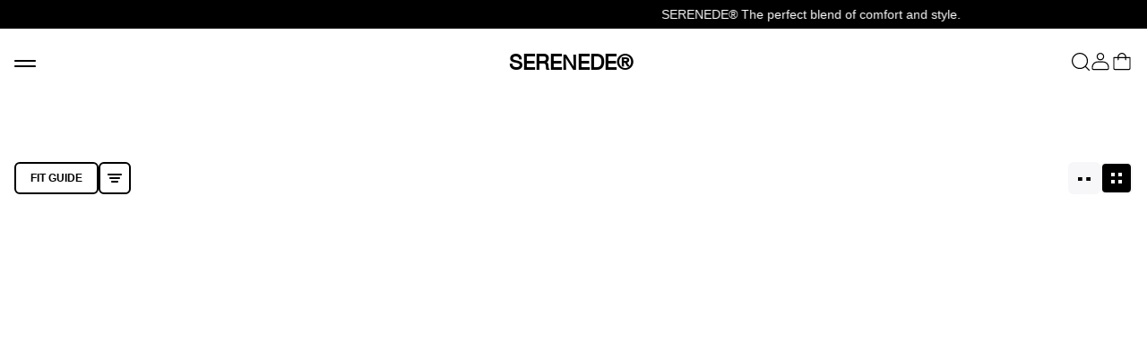

--- FILE ---
content_type: text/html; charset=utf-8
request_url: https://serenede.com/en-ch/collections/paint-denim
body_size: 37640
content:
<!doctype html>
<html class="no-js" lang="en">
  <head>
    <meta charset="utf-8">
    <meta http-equiv="X-UA-Compatible" content="IE=edge">
    <meta name="viewport" content="width=device-width,initial-scale=1">
    <meta name="theme-color" content="">
    <link rel="canonical" href="https://serenede.com/en-ch/collections/paint-denim">
    <link rel="preconnect" href="https://cdn.shopify.com" crossorigin>

    
      <link rel="shortcut icon" href="//serenede.com/cdn/shop/files/S-Brackets-Logo-Profile_32x32.jpg?v=1675807272" type="image/png">
    

    <title>SERENEDE®</title>

    
      <meta name="description" content="Mens painted denim skinny jeans with hand painted paint splatters and smudges.">
    

    

<meta property="og:site_name" content="SERENEDE®">
<meta property="og:url" content="https://serenede.com/en-ch/collections/paint-denim">
<meta property="og:title" content="Painted Jeans | SERENEDE®">
<meta property="og:type" content="product.group">
<meta property="og:description" content="Mens painted denim skinny jeans with hand painted paint splatters and smudges."><meta property="og:image" content="http://serenede.com/cdn/shop/files/SOCAIL-SHARING-IMAGE-2025.jpg?v=1742342832">
  <meta property="og:image:secure_url" content="https://serenede.com/cdn/shop/files/SOCAIL-SHARING-IMAGE-2025.jpg?v=1742342832">
  <meta property="og:image:width" content="1200">
  <meta property="og:image:height" content="628"><meta name="twitter:card" content="summary_large_image">
<meta name="twitter:title" content="Painted Jeans | SERENEDE®">
<meta name="twitter:description" content="Mens painted denim skinny jeans with hand painted paint splatters and smudges.">






    <script>window.performance && window.performance.mark && window.performance.mark('shopify.content_for_header.start');</script><meta name="facebook-domain-verification" content="astjyd4xmvo0l6mffvfb5kzzyeyqpq">
<meta name="facebook-domain-verification" content="vqcs1rlvsvi0k1lic6xw2u6wcm4cq7">
<meta id="shopify-digital-wallet" name="shopify-digital-wallet" content="/22927131/digital_wallets/dialog">
<meta name="shopify-checkout-api-token" content="762b21f05391f84aa2b603511231c523">
<meta id="in-context-paypal-metadata" data-shop-id="22927131" data-venmo-supported="false" data-environment="production" data-locale="en_US" data-paypal-v4="true" data-currency="CHF">
<link rel="alternate" type="application/atom+xml" title="Feed" href="/en-ch/collections/paint-denim.atom" />
<link rel="alternate" hreflang="x-default" href="https://serenede.com/collections/paint-denim">
<link rel="alternate" hreflang="en-GB" href="https://serenede.com/en-gb/collections/paint-denim">
<link rel="alternate" hreflang="en-FR" href="https://serenede.com/en-fr/collections/paint-denim">
<link rel="alternate" hreflang="en-IT" href="https://serenede.com/en-it/collections/paint-denim">
<link rel="alternate" hreflang="en-CH" href="https://serenede.com/en-ch/collections/paint-denim">
<link rel="alternate" hreflang="en-US" href="https://serenede.com/collections/paint-denim">
<link rel="alternate" type="application/json+oembed" href="https://serenede.com/en-ch/collections/paint-denim.oembed">
<script async="async" src="/checkouts/internal/preloads.js?locale=en-CH"></script>
<link rel="preconnect" href="https://shop.app" crossorigin="anonymous">
<script async="async" src="https://shop.app/checkouts/internal/preloads.js?locale=en-CH&shop_id=22927131" crossorigin="anonymous"></script>
<script id="apple-pay-shop-capabilities" type="application/json">{"shopId":22927131,"countryCode":"US","currencyCode":"CHF","merchantCapabilities":["supports3DS"],"merchantId":"gid:\/\/shopify\/Shop\/22927131","merchantName":"SERENEDE®","requiredBillingContactFields":["postalAddress","email","phone"],"requiredShippingContactFields":["postalAddress","email","phone"],"shippingType":"shipping","supportedNetworks":["visa","masterCard","amex","discover","elo","jcb"],"total":{"type":"pending","label":"SERENEDE®","amount":"1.00"},"shopifyPaymentsEnabled":true,"supportsSubscriptions":true}</script>
<script id="shopify-features" type="application/json">{"accessToken":"762b21f05391f84aa2b603511231c523","betas":["rich-media-storefront-analytics"],"domain":"serenede.com","predictiveSearch":true,"shopId":22927131,"locale":"en"}</script>
<script>var Shopify = Shopify || {};
Shopify.shop = "serenede.myshopify.com";
Shopify.locale = "en";
Shopify.currency = {"active":"CHF","rate":"0.800247315"};
Shopify.country = "CH";
Shopify.theme = {"name":"SEED 2.0 - Production","id":121730236495,"schema_name":"SEED","schema_version":"1.0.0","theme_store_id":null,"role":"main"};
Shopify.theme.handle = "null";
Shopify.theme.style = {"id":null,"handle":null};
Shopify.cdnHost = "serenede.com/cdn";
Shopify.routes = Shopify.routes || {};
Shopify.routes.root = "/en-ch/";</script>
<script type="module">!function(o){(o.Shopify=o.Shopify||{}).modules=!0}(window);</script>
<script>!function(o){function n(){var o=[];function n(){o.push(Array.prototype.slice.apply(arguments))}return n.q=o,n}var t=o.Shopify=o.Shopify||{};t.loadFeatures=n(),t.autoloadFeatures=n()}(window);</script>
<script>
  window.ShopifyPay = window.ShopifyPay || {};
  window.ShopifyPay.apiHost = "shop.app\/pay";
  window.ShopifyPay.redirectState = null;
</script>
<script id="shop-js-analytics" type="application/json">{"pageType":"collection"}</script>
<script defer="defer" async type="module" src="//serenede.com/cdn/shopifycloud/shop-js/modules/v2/client.init-shop-cart-sync_COMZFrEa.en.esm.js"></script>
<script defer="defer" async type="module" src="//serenede.com/cdn/shopifycloud/shop-js/modules/v2/chunk.common_CdXrxk3f.esm.js"></script>
<script type="module">
  await import("//serenede.com/cdn/shopifycloud/shop-js/modules/v2/client.init-shop-cart-sync_COMZFrEa.en.esm.js");
await import("//serenede.com/cdn/shopifycloud/shop-js/modules/v2/chunk.common_CdXrxk3f.esm.js");

  window.Shopify.SignInWithShop?.initShopCartSync?.({"fedCMEnabled":true,"windoidEnabled":true});

</script>
<script>
  window.Shopify = window.Shopify || {};
  if (!window.Shopify.featureAssets) window.Shopify.featureAssets = {};
  window.Shopify.featureAssets['shop-js'] = {"shop-cart-sync":["modules/v2/client.shop-cart-sync_CRSPkpKa.en.esm.js","modules/v2/chunk.common_CdXrxk3f.esm.js"],"init-fed-cm":["modules/v2/client.init-fed-cm_DO1JVZ96.en.esm.js","modules/v2/chunk.common_CdXrxk3f.esm.js"],"init-windoid":["modules/v2/client.init-windoid_hXardXh0.en.esm.js","modules/v2/chunk.common_CdXrxk3f.esm.js"],"init-shop-email-lookup-coordinator":["modules/v2/client.init-shop-email-lookup-coordinator_jpxQlUsx.en.esm.js","modules/v2/chunk.common_CdXrxk3f.esm.js"],"shop-toast-manager":["modules/v2/client.shop-toast-manager_C-K0q6-t.en.esm.js","modules/v2/chunk.common_CdXrxk3f.esm.js"],"shop-button":["modules/v2/client.shop-button_B6dBoDg5.en.esm.js","modules/v2/chunk.common_CdXrxk3f.esm.js"],"shop-login-button":["modules/v2/client.shop-login-button_BHRMsoBb.en.esm.js","modules/v2/chunk.common_CdXrxk3f.esm.js","modules/v2/chunk.modal_C89cmTvN.esm.js"],"shop-cash-offers":["modules/v2/client.shop-cash-offers_p6Pw3nax.en.esm.js","modules/v2/chunk.common_CdXrxk3f.esm.js","modules/v2/chunk.modal_C89cmTvN.esm.js"],"avatar":["modules/v2/client.avatar_BTnouDA3.en.esm.js"],"init-shop-cart-sync":["modules/v2/client.init-shop-cart-sync_COMZFrEa.en.esm.js","modules/v2/chunk.common_CdXrxk3f.esm.js"],"init-shop-for-new-customer-accounts":["modules/v2/client.init-shop-for-new-customer-accounts_BNQiNx4m.en.esm.js","modules/v2/client.shop-login-button_BHRMsoBb.en.esm.js","modules/v2/chunk.common_CdXrxk3f.esm.js","modules/v2/chunk.modal_C89cmTvN.esm.js"],"pay-button":["modules/v2/client.pay-button_CRuQ9trT.en.esm.js","modules/v2/chunk.common_CdXrxk3f.esm.js"],"init-customer-accounts-sign-up":["modules/v2/client.init-customer-accounts-sign-up_Q1yheB3t.en.esm.js","modules/v2/client.shop-login-button_BHRMsoBb.en.esm.js","modules/v2/chunk.common_CdXrxk3f.esm.js","modules/v2/chunk.modal_C89cmTvN.esm.js"],"checkout-modal":["modules/v2/client.checkout-modal_DtXVhFgQ.en.esm.js","modules/v2/chunk.common_CdXrxk3f.esm.js","modules/v2/chunk.modal_C89cmTvN.esm.js"],"init-customer-accounts":["modules/v2/client.init-customer-accounts_B5rMd0lj.en.esm.js","modules/v2/client.shop-login-button_BHRMsoBb.en.esm.js","modules/v2/chunk.common_CdXrxk3f.esm.js","modules/v2/chunk.modal_C89cmTvN.esm.js"],"lead-capture":["modules/v2/client.lead-capture_CmGCXBh3.en.esm.js","modules/v2/chunk.common_CdXrxk3f.esm.js","modules/v2/chunk.modal_C89cmTvN.esm.js"],"shop-follow-button":["modules/v2/client.shop-follow-button_CV5C02lv.en.esm.js","modules/v2/chunk.common_CdXrxk3f.esm.js","modules/v2/chunk.modal_C89cmTvN.esm.js"],"shop-login":["modules/v2/client.shop-login_Bz_Zm_XZ.en.esm.js","modules/v2/chunk.common_CdXrxk3f.esm.js","modules/v2/chunk.modal_C89cmTvN.esm.js"],"payment-terms":["modules/v2/client.payment-terms_D7XnU2ez.en.esm.js","modules/v2/chunk.common_CdXrxk3f.esm.js","modules/v2/chunk.modal_C89cmTvN.esm.js"]};
</script>
<script>(function() {
  var isLoaded = false;
  function asyncLoad() {
    if (isLoaded) return;
    isLoaded = true;
    var urls = ["https:\/\/cdn.judge.me\/checkout_comment.js?shop=serenede.myshopify.com","https:\/\/cdn1.stamped.io\/files\/widget.min.js?shop=serenede.myshopify.com","https:\/\/widgets.automizely.com\/aftership\/gmv.js?organization_id=faf1a1eccfc74ca98afe0c07ecffd756\u0026shop=serenede.myshopify.com","https:\/\/cdn-loyalty.yotpo.com\/loader\/OcH6jxDCuK_hg3sclhoBrA.js?shop=serenede.myshopify.com","https:\/\/cdncozyantitheft.addons.business\/js\/script_tags\/serenede\/rUudJqSaR8kGILtE2yHrUzhBHIAFdb0k.js?shop=serenede.myshopify.com","https:\/\/shopify-widget.route.com\/shopify.widget.js?shop=serenede.myshopify.com","https:\/\/assets.tapcart.com\/__tc-ck-loader\/index.js?appId=LJ1XmeV1xy\u0026environment=production\u0026shop=serenede.myshopify.com","https:\/\/static.klaviyo.com\/onsite\/js\/MSMWVu\/klaviyo.js?company_id=MSMWVu\u0026shop=serenede.myshopify.com","https:\/\/cdn.tapcart.com\/webbridge-sdk\/webbridge.umd.js?shop=serenede.myshopify.com","https:\/\/sdk.postscript.io\/sdk-script-loader.bundle.js?shopId=1401\u0026shop=serenede.myshopify.com"];
    for (var i = 0; i < urls.length; i++) {
      var s = document.createElement('script');
      s.type = 'text/javascript';
      s.async = true;
      s.src = urls[i];
      var x = document.getElementsByTagName('script')[0];
      x.parentNode.insertBefore(s, x);
    }
  };
  if(window.attachEvent) {
    window.attachEvent('onload', asyncLoad);
  } else {
    window.addEventListener('load', asyncLoad, false);
  }
})();</script>
<script id="__st">var __st={"a":22927131,"offset":-28800,"reqid":"52dfc824-f1a8-41a2-96d7-a61b1385f0e3-1763128335","pageurl":"serenede.com\/en-ch\/collections\/paint-denim","u":"e9c1f1dcf371","p":"collection","rtyp":"collection","rid":157473472591};</script>
<script>window.ShopifyPaypalV4VisibilityTracking = true;</script>
<script id="captcha-bootstrap">!function(){'use strict';const t='contact',e='account',n='new_comment',o=[[t,t],['blogs',n],['comments',n],[t,'customer']],c=[[e,'customer_login'],[e,'guest_login'],[e,'recover_customer_password'],[e,'create_customer']],r=t=>t.map((([t,e])=>`form[action*='/${t}']:not([data-nocaptcha='true']) input[name='form_type'][value='${e}']`)).join(','),a=t=>()=>t?[...document.querySelectorAll(t)].map((t=>t.form)):[];function s(){const t=[...o],e=r(t);return a(e)}const i='password',u='form_key',d=['recaptcha-v3-token','g-recaptcha-response','h-captcha-response',i],f=()=>{try{return window.sessionStorage}catch{return}},m='__shopify_v',_=t=>t.elements[u];function p(t,e,n=!1){try{const o=window.sessionStorage,c=JSON.parse(o.getItem(e)),{data:r}=function(t){const{data:e,action:n}=t;return t[m]||n?{data:e,action:n}:{data:t,action:n}}(c);for(const[e,n]of Object.entries(r))t.elements[e]&&(t.elements[e].value=n);n&&o.removeItem(e)}catch(o){console.error('form repopulation failed',{error:o})}}const l='form_type',E='cptcha';function T(t){t.dataset[E]=!0}const w=window,h=w.document,L='Shopify',v='ce_forms',y='captcha';let A=!1;((t,e)=>{const n=(g='f06e6c50-85a8-45c8-87d0-21a2b65856fe',I='https://cdn.shopify.com/shopifycloud/storefront-forms-hcaptcha/ce_storefront_forms_captcha_hcaptcha.v1.5.2.iife.js',D={infoText:'Protected by hCaptcha',privacyText:'Privacy',termsText:'Terms'},(t,e,n)=>{const o=w[L][v],c=o.bindForm;if(c)return c(t,g,e,D).then(n);var r;o.q.push([[t,g,e,D],n]),r=I,A||(h.body.append(Object.assign(h.createElement('script'),{id:'captcha-provider',async:!0,src:r})),A=!0)});var g,I,D;w[L]=w[L]||{},w[L][v]=w[L][v]||{},w[L][v].q=[],w[L][y]=w[L][y]||{},w[L][y].protect=function(t,e){n(t,void 0,e),T(t)},Object.freeze(w[L][y]),function(t,e,n,w,h,L){const[v,y,A,g]=function(t,e,n){const i=e?o:[],u=t?c:[],d=[...i,...u],f=r(d),m=r(i),_=r(d.filter((([t,e])=>n.includes(e))));return[a(f),a(m),a(_),s()]}(w,h,L),I=t=>{const e=t.target;return e instanceof HTMLFormElement?e:e&&e.form},D=t=>v().includes(t);t.addEventListener('submit',(t=>{const e=I(t);if(!e)return;const n=D(e)&&!e.dataset.hcaptchaBound&&!e.dataset.recaptchaBound,o=_(e),c=g().includes(e)&&(!o||!o.value);(n||c)&&t.preventDefault(),c&&!n&&(function(t){try{if(!f())return;!function(t){const e=f();if(!e)return;const n=_(t);if(!n)return;const o=n.value;o&&e.removeItem(o)}(t);const e=Array.from(Array(32),(()=>Math.random().toString(36)[2])).join('');!function(t,e){_(t)||t.append(Object.assign(document.createElement('input'),{type:'hidden',name:u})),t.elements[u].value=e}(t,e),function(t,e){const n=f();if(!n)return;const o=[...t.querySelectorAll(`input[type='${i}']`)].map((({name:t})=>t)),c=[...d,...o],r={};for(const[a,s]of new FormData(t).entries())c.includes(a)||(r[a]=s);n.setItem(e,JSON.stringify({[m]:1,action:t.action,data:r}))}(t,e)}catch(e){console.error('failed to persist form',e)}}(e),e.submit())}));const S=(t,e)=>{t&&!t.dataset[E]&&(n(t,e.some((e=>e===t))),T(t))};for(const o of['focusin','change'])t.addEventListener(o,(t=>{const e=I(t);D(e)&&S(e,y())}));const B=e.get('form_key'),M=e.get(l),P=B&&M;t.addEventListener('DOMContentLoaded',(()=>{const t=y();if(P)for(const e of t)e.elements[l].value===M&&p(e,B);[...new Set([...A(),...v().filter((t=>'true'===t.dataset.shopifyCaptcha))])].forEach((e=>S(e,t)))}))}(h,new URLSearchParams(w.location.search),n,t,e,['guest_login'])})(!0,!0)}();</script>
<script integrity="sha256-52AcMU7V7pcBOXWImdc/TAGTFKeNjmkeM1Pvks/DTgc=" data-source-attribution="shopify.loadfeatures" defer="defer" src="//serenede.com/cdn/shopifycloud/storefront/assets/storefront/load_feature-81c60534.js" crossorigin="anonymous"></script>
<script crossorigin="anonymous" defer="defer" src="//serenede.com/cdn/shopifycloud/storefront/assets/shopify_pay/storefront-65b4c6d7.js?v=20250812"></script>
<script data-source-attribution="shopify.dynamic_checkout.dynamic.init">var Shopify=Shopify||{};Shopify.PaymentButton=Shopify.PaymentButton||{isStorefrontPortableWallets:!0,init:function(){window.Shopify.PaymentButton.init=function(){};var t=document.createElement("script");t.src="https://serenede.com/cdn/shopifycloud/portable-wallets/latest/portable-wallets.en.js",t.type="module",document.head.appendChild(t)}};
</script>
<script data-source-attribution="shopify.dynamic_checkout.buyer_consent">
  function portableWalletsHideBuyerConsent(e){var t=document.getElementById("shopify-buyer-consent"),n=document.getElementById("shopify-subscription-policy-button");t&&n&&(t.classList.add("hidden"),t.setAttribute("aria-hidden","true"),n.removeEventListener("click",e))}function portableWalletsShowBuyerConsent(e){var t=document.getElementById("shopify-buyer-consent"),n=document.getElementById("shopify-subscription-policy-button");t&&n&&(t.classList.remove("hidden"),t.removeAttribute("aria-hidden"),n.addEventListener("click",e))}window.Shopify?.PaymentButton&&(window.Shopify.PaymentButton.hideBuyerConsent=portableWalletsHideBuyerConsent,window.Shopify.PaymentButton.showBuyerConsent=portableWalletsShowBuyerConsent);
</script>
<script data-source-attribution="shopify.dynamic_checkout.cart.bootstrap">document.addEventListener("DOMContentLoaded",(function(){function t(){return document.querySelector("shopify-accelerated-checkout-cart, shopify-accelerated-checkout")}if(t())Shopify.PaymentButton.init();else{new MutationObserver((function(e,n){t()&&(Shopify.PaymentButton.init(),n.disconnect())})).observe(document.body,{childList:!0,subtree:!0})}}));
</script>
<script id='scb4127' type='text/javascript' async='' src='https://serenede.com/cdn/shopifycloud/privacy-banner/storefront-banner.js'></script><link id="shopify-accelerated-checkout-styles" rel="stylesheet" media="screen" href="https://serenede.com/cdn/shopifycloud/portable-wallets/latest/accelerated-checkout-backwards-compat.css" crossorigin="anonymous">
<style id="shopify-accelerated-checkout-cart">
        #shopify-buyer-consent {
  margin-top: 1em;
  display: inline-block;
  width: 100%;
}

#shopify-buyer-consent.hidden {
  display: none;
}

#shopify-subscription-policy-button {
  background: none;
  border: none;
  padding: 0;
  text-decoration: underline;
  font-size: inherit;
  cursor: pointer;
}

#shopify-subscription-policy-button::before {
  box-shadow: none;
}

      </style>

<script>window.performance && window.performance.mark && window.performance.mark('shopify.content_for_header.end');</script>

    <link href="//serenede.com/cdn/shop/t/37/assets/vendor.css?v=168257437270273704391699905265" rel="stylesheet" type="text/css" media="all" />
    <link href="//serenede.com/cdn/shop/t/37/assets/theme.css?v=101793767859589984771750435068" rel="stylesheet" type="text/css" media="all" />

    <script>document.documentElement.className = document.documentElement.className.replace('no-js', 'js');</script>
    <script async type="text/javascript" src="https://static.klaviyo.com/onsite/js/klaviyo.js?company_id=MSMWVu"></script>
    
<!-- Start of Judge.me Core -->
<link rel="dns-prefetch" href="https://cdn.judge.me/">
<script data-cfasync='false' class='jdgm-settings-script'>window.jdgmSettings={"pagination":5,"disable_web_reviews":false,"badge_no_review_text":"No reviews","badge_n_reviews_text":"{{ n }} review/reviews","badge_star_color":"#000000","hide_badge_preview_if_no_reviews":false,"badge_hide_text":false,"enforce_center_preview_badge":false,"widget_title":"Customer Reviews","widget_open_form_text":"Write a review","widget_close_form_text":"Cancel review","widget_refresh_page_text":"Refresh page","widget_summary_text":"Based on {{ number_of_reviews }} review/reviews","widget_no_review_text":"Be the first to write a review","widget_name_field_text":"Name","widget_verified_name_field_text":"Verified Name (public)","widget_name_placeholder_text":"Enter your name or Instagram @ (public)","widget_required_field_error_text":"This field is required.","widget_email_field_text":"Email","widget_verified_email_field_text":"Verified Email (private, can not be edited)","widget_email_placeholder_text":"Enter your email (private)","widget_email_field_error_text":"Please enter a valid email address.","widget_rating_field_text":"Rating","widget_review_title_field_text":"Review Title","widget_review_title_placeholder_text":"Give your review a title","widget_review_body_field_text":"Review","widget_review_body_placeholder_text":"Write your feedback here. Let us know what you think of our denim quality, fit and overall style.","widget_pictures_field_text":"Picture/Video (optional)","widget_submit_review_text":"Submit Review","widget_submit_verified_review_text":"Submit Verified Review","widget_submit_success_msg_with_auto_publish":"Thank you! Please refresh the page in a few moments to see your review. You can remove or edit your review by logging into \u003ca href='https://judge.me/login' target='_blank' rel='nofollow noopener'\u003eJudge.me\u003c/a\u003e","widget_submit_success_msg_no_auto_publish":"Thank you! Your review will be published as soon as it is approved by the shop admin. You can remove or edit your review by logging into \u003ca href='https://judge.me/login' target='_blank' rel='nofollow noopener'\u003eJudge.me\u003c/a\u003e","widget_show_default_reviews_out_of_total_text":"Showing {{ n_reviews_shown }} out of {{ n_reviews }} reviews.","widget_show_all_link_text":"Show all","widget_show_less_link_text":"Show less","widget_author_said_text":"{{ reviewer_name }} said:","widget_days_text":"{{ n }} days ago","widget_weeks_text":"{{ n }} week/weeks ago","widget_months_text":"{{ n }} month/months ago","widget_years_text":"{{ n }} year/years ago","widget_yesterday_text":"Yesterday","widget_today_text":"Today","widget_replied_text":"\u003e\u003e {{ shop_name }} replied:","widget_read_more_text":"Read more","widget_rating_filter_color":"#000000","widget_rating_filter_see_all_text":"See all reviews","widget_sorting_most_recent_text":"Most Recent","widget_sorting_highest_rating_text":"Highest Rating","widget_sorting_lowest_rating_text":"Lowest Rating","widget_sorting_with_pictures_text":"Only Pictures","widget_sorting_most_helpful_text":"Most Helpful","widget_open_question_form_text":"Ask a question","widget_reviews_subtab_text":"Reviews","widget_questions_subtab_text":"Questions","widget_question_label_text":"Question","widget_answer_label_text":"Answer","widget_question_placeholder_text":"Write your question here","widget_submit_question_text":"Submit Question","widget_question_submit_success_text":"Thank you for your question! We will notify you once it gets answered.","widget_star_color":"#000000","verified_badge_text":"Verified","verified_badge_bg_color":"#000000","verified_badge_text_color":"#ffffff","verified_badge_placement":"right-of-timestamp","widget_hide_border":false,"widget_social_share":true,"widget_thumb":false,"widget_review_location_show":true,"widget_location_format":"country_iso_code","all_reviews_include_out_of_store_products":false,"all_reviews_out_of_store_text":"(out of store)","all_reviews_product_name_prefix_text":"about","enable_review_pictures":true,"enable_question_anwser":false,"widget_product_reviews_subtab_text":"Product Reviews","widget_shop_reviews_subtab_text":"Shop Reviews","widget_write_a_store_review_text":"Write a Store Review","widget_other_languages_heading":"Reviews in Other Languages","widget_sorting_pictures_first_text":"Pictures First","show_pictures_on_all_rev_page_desktop":true,"floating_tab_button_name":"⚡CUSTOMER REVIEWS","floating_tab_title":"WE LET CUSTOMERS DO THE TALKING.","floating_tab_button_color":"#ffffff","floating_tab_button_background_color":"#000000","floating_tab_url":"","floating_tab_url_enabled":true,"all_reviews_text_badge_text":"Customers rate us {{ shop.metafields.judgeme.all_reviews_rating | round: 1 }}/5 based on {{ shop.metafields.judgeme.all_reviews_count }} reviews.","all_reviews_text_badge_text_branded_style":"{{ shop.metafields.judgeme.all_reviews_rating | round: 1 }} out of 5 stars based on {{ shop.metafields.judgeme.all_reviews_count }} reviews","all_reviews_text_badge_url":"","featured_carousel_title":"WE LET CUSTOMERS SPEAK FOR US.","featured_carousel_count_text":"from {{ n }} reviews","featured_carousel_url":"","featured_carousel_arrows_on_the_sides":true,"featured_carousel_height":600,"featured_carousel_width":100,"featured_carousel_arrow_color":"#ededed","verified_count_badge_url":"","widget_histogram_use_custom_color":true,"widget_star_use_custom_color":true,"widget_verified_badge_use_custom_color":true,"picture_reminder_submit_button":"Upload Pictures","widget_sorting_videos_first_text":"Videos First","widget_review_pending_text":"Pending","social_share_options_order":"Facebook,Twitter,Pinterest","remove_microdata_snippet":false,"preview_badge_no_question_text":"No questions","preview_badge_n_question_text":"{{ number_of_questions }} question/questions","remove_judgeme_branding":true,"widget_search_bar_placeholder":"Search reviews","widget_sorting_verified_only_text":"Verified only","featured_carousel_more_reviews_button_text":"Read more reviews","featured_carousel_view_product_button_text":"View product","all_reviews_page_load_more_text":"Load More Reviews","widget_public_name_text":"displayed publicly like","default_reviewer_name_has_non_latin":true,"widget_reviewer_anonymous":"Anonymous","medals_widget_title":"Judge.me Review Medals","widget_invalid_yt_video_url_error_text":"Not a YouTube video URL","widget_max_length_field_error_text":"Please enter no more than {0} characters.","widget_verified_by_shop_text":"Verified by Shop","widget_load_with_code_splitting":true,"widget_ugc_title":"Made by us, Shared by you","widget_ugc_subtitle":"Tag us to see your picture featured in our page","widget_ugc_primary_button_text":"Buy Now","widget_ugc_secondary_button_text":"Load More","widget_ugc_reviews_button_text":"View Reviews","widget_rating_metafield_value_type":true,"widget_primary_color":"#000000","widget_summary_average_rating_text":"{{ average_rating }} out of 5","widget_media_grid_title":"Customer photos \u0026 videos","widget_media_grid_see_more_text":"See more","widget_verified_by_judgeme_text":"Verified by Judge.me","widget_verified_by_judgeme_text_in_store_medals":"Verified by Judge.me","widget_media_field_exceed_quantity_message":"Sorry, we can only accept {{ max_media }} for one review.","widget_media_field_exceed_limit_message":"{{ file_name }} is too large, please select a {{ media_type }} less than {{ size_limit }}MB.","widget_review_submitted_text":"Review Submitted!","widget_question_submitted_text":"Question Submitted!","widget_close_form_text_question":"Cancel","widget_write_your_answer_here_text":"Write your answer here","widget_enabled_branded_link":true,"widget_show_collected_by_judgeme":true,"widget_collected_by_judgeme_text":"collected by Judge.me","widget_load_more_text":"Load More","widget_full_review_text":"Full Review","widget_read_more_reviews_text":"Read More Reviews","widget_read_questions_text":"Read Questions","widget_questions_and_answers_text":"Questions \u0026 Answers","widget_verified_by_text":"Verified by","widget_number_of_reviews_text":"{{ number_of_reviews }} reviews","widget_back_button_text":"Back","widget_next_button_text":"Next","widget_custom_forms_filter_button":"Filters","custom_forms_style":"vertical","how_reviews_are_collected":"How reviews are collected?","widget_gdpr_statement":"How we use your data: We’ll only contact you about the review you left, and only if necessary. By submitting your review, you agree to Judge.me’s \u003ca href='https://judge.me/terms' target='_blank' rel='nofollow noopener'\u003eterms\u003c/a\u003e, \u003ca href='https://judge.me/privacy' target='_blank' rel='nofollow noopener'\u003eprivacy\u003c/a\u003e and \u003ca href='https://judge.me/content-policy' target='_blank' rel='nofollow noopener'\u003econtent\u003c/a\u003e policies.","review_snippet_widget_round_border_style":true,"review_snippet_widget_card_color":"#FFFFFF","review_snippet_widget_slider_arrows_background_color":"#FFFFFF","review_snippet_widget_slider_arrows_color":"#000000","review_snippet_widget_star_color":"#339999","checkout_comment_extension_title_on_product_page":"CUSTOMER COMMENTS","checkout_comment_extension_num_latest_comment_show":6,"review_widget_install_preference":"above-related","platform":"shopify","branding_url":"https://app.judge.me/reviews/stores/serenede.com","branding_text":"Powered by Judge.me","locale":"en","reply_name":"SERENEDE®","widget_version":"3.0","footer":true,"autopublish":false,"review_dates":true,"enable_custom_form":false,"shop_use_review_site":true,"enable_multi_locales_translations":false,"can_be_branded":false,"reply_name_text":"SERENEDE®"};</script> <style class='jdgm-settings-style'>﻿.jdgm-xx{left:0}:root{--jdgm-primary-color: #000;--jdgm-secondary-color: rgba(0,0,0,0.1);--jdgm-star-color: #000;--jdgm-write-review-text-color: white;--jdgm-write-review-bg-color: #000000;--jdgm-paginate-color: #000;--jdgm-border-radius: 0;--jdgm-reviewer-name-color: #000000}.jdgm-histogram__bar-content{background-color:#000000}.jdgm-rev[data-verified-buyer=true] .jdgm-rev__icon.jdgm-rev__icon:after,.jdgm-rev__buyer-badge.jdgm-rev__buyer-badge{color:#ffffff;background-color:#000000}.jdgm-review-widget--small .jdgm-gallery.jdgm-gallery .jdgm-gallery__thumbnail-link:nth-child(8) .jdgm-gallery__thumbnail-wrapper.jdgm-gallery__thumbnail-wrapper:before{content:"See more"}@media only screen and (min-width: 768px){.jdgm-gallery.jdgm-gallery .jdgm-gallery__thumbnail-link:nth-child(8) .jdgm-gallery__thumbnail-wrapper.jdgm-gallery__thumbnail-wrapper:before{content:"See more"}}.jdgm-preview-badge .jdgm-star.jdgm-star{color:#000000}.jdgm-author-all-initials{display:none !important}.jdgm-author-last-initial{display:none !important}.jdgm-rev-widg__title{visibility:hidden}.jdgm-rev-widg__summary-text{visibility:hidden}.jdgm-prev-badge__text{visibility:hidden}.jdgm-rev__prod-link-prefix:before{content:'about'}.jdgm-rev__out-of-store-text:before{content:'(out of store)'}@media only screen and (max-width: 768px){.jdgm-rev__pics .jdgm-rev_all-rev-page-picture-separator,.jdgm-rev__pics .jdgm-rev__product-picture{display:none}}.jdgm-preview-badge[data-template="product"]{display:none !important}.jdgm-preview-badge[data-template="collection"]{display:none !important}.jdgm-preview-badge[data-template="index"]{display:none !important}.jdgm-verified-count-badget[data-from-snippet="true"]{display:none !important}.jdgm-carousel-wrapper[data-from-snippet="true"]{display:none !important}.jdgm-all-reviews-text[data-from-snippet="true"]{display:none !important}.jdgm-medals-section[data-from-snippet="true"]{display:none !important}.jdgm-ugc-media-wrapper[data-from-snippet="true"]{display:none !important}.jdgm-revs-tab-btn,.jdgm-revs-tab-btn:not([disabled]):hover,.jdgm-revs-tab-btn:focus{background-color:#000000}.jdgm-revs-tab-btn,.jdgm-revs-tab-btn:not([disabled]):hover{color:#ffffff}.jdgm-review-snippet-widget .jdgm-rev-snippet-widget__cards-container .jdgm-rev-snippet-card{border-radius:8px;background:#fff}.jdgm-review-snippet-widget .jdgm-rev-snippet-widget__cards-container .jdgm-rev-snippet-card__rev-rating .jdgm-star{color:#399}.jdgm-review-snippet-widget .jdgm-rev-snippet-widget__prev-btn,.jdgm-review-snippet-widget .jdgm-rev-snippet-widget__next-btn{border-radius:50%;background:#fff}.jdgm-review-snippet-widget .jdgm-rev-snippet-widget__prev-btn>svg,.jdgm-review-snippet-widget .jdgm-rev-snippet-widget__next-btn>svg{fill:#000}.jdgm-full-rev-modal.rev-snippet-widget .jm-mfp-container .jm-mfp-content,.jdgm-full-rev-modal.rev-snippet-widget .jm-mfp-container .jdgm-full-rev__icon,.jdgm-full-rev-modal.rev-snippet-widget .jm-mfp-container .jdgm-full-rev__pic-img,.jdgm-full-rev-modal.rev-snippet-widget .jm-mfp-container .jdgm-full-rev__reply{border-radius:8px}.jdgm-full-rev-modal.rev-snippet-widget .jm-mfp-container .jdgm-full-rev[data-verified-buyer="true"] .jdgm-full-rev__icon::after{border-radius:8px}.jdgm-full-rev-modal.rev-snippet-widget .jm-mfp-container .jdgm-full-rev .jdgm-rev__buyer-badge{border-radius:calc( 8px / 2 )}.jdgm-full-rev-modal.rev-snippet-widget .jm-mfp-container .jdgm-full-rev .jdgm-full-rev__replier::before{content:'SERENEDE®'}.jdgm-full-rev-modal.rev-snippet-widget .jm-mfp-container .jdgm-full-rev .jdgm-full-rev__product-button{border-radius:calc( 8px * 6 )}
</style> <style class='jdgm-settings-style'></style>

  
  
  
  <style class='jdgm-miracle-styles'>
  @-webkit-keyframes jdgm-spin{0%{-webkit-transform:rotate(0deg);-ms-transform:rotate(0deg);transform:rotate(0deg)}100%{-webkit-transform:rotate(359deg);-ms-transform:rotate(359deg);transform:rotate(359deg)}}@keyframes jdgm-spin{0%{-webkit-transform:rotate(0deg);-ms-transform:rotate(0deg);transform:rotate(0deg)}100%{-webkit-transform:rotate(359deg);-ms-transform:rotate(359deg);transform:rotate(359deg)}}@font-face{font-family:'JudgemeStar';src:url("[data-uri]") format("woff");font-weight:normal;font-style:normal}.jdgm-star{font-family:'JudgemeStar';display:inline !important;text-decoration:none !important;padding:0 4px 0 0 !important;margin:0 !important;font-weight:bold;opacity:1;-webkit-font-smoothing:antialiased;-moz-osx-font-smoothing:grayscale}.jdgm-star:hover{opacity:1}.jdgm-star:last-of-type{padding:0 !important}.jdgm-star.jdgm--on:before{content:"\e000"}.jdgm-star.jdgm--off:before{content:"\e001"}.jdgm-star.jdgm--half:before{content:"\e002"}.jdgm-widget *{margin:0;line-height:1.4;-webkit-box-sizing:border-box;-moz-box-sizing:border-box;box-sizing:border-box;-webkit-overflow-scrolling:touch}.jdgm-hidden{display:none !important;visibility:hidden !important}.jdgm-temp-hidden{display:none}.jdgm-spinner{width:40px;height:40px;margin:auto;border-radius:50%;border-top:2px solid #eee;border-right:2px solid #eee;border-bottom:2px solid #eee;border-left:2px solid #ccc;-webkit-animation:jdgm-spin 0.8s infinite linear;animation:jdgm-spin 0.8s infinite linear}.jdgm-spinner:empty{display:block}.jdgm-prev-badge{display:block !important}

</style>
<style class='jdgm-miracle-styles'>
  @font-face{font-family:'JudgemeStar';src:url("[data-uri]") format("woff");font-weight:normal;font-style:normal}

</style>


  
  
   


<script data-cfasync="false" type="text/javascript" async src="https://cdn.judge.me/shopify_v2.js"></script>
<link rel="stylesheet" type="text/css" media="nope!" href="https://cdn.judge.me/shopify_v2.css"
      onload="this.media='all',function(){var d=document,e=d.createEvent('Event');e.initEvent('jdgm.doneLoadingCss',!0,!0),d.dispatchEvent(e)}();">

<noscript><link rel="stylesheet" type="text/css" media="all" href="https://cdn.judge.me/shopify_v2.css"></noscript>
<!-- End of Judge.me Core -->
  <!-- BEGIN app block: shopify://apps/yotpo-product-reviews/blocks/settings/eb7dfd7d-db44-4334-bc49-c893b51b36cf -->


  <script type="text/javascript" src="https://cdn-widgetsrepository.yotpo.com/v1/loader/CT4vFUG4YBBEj5ge7rv77LQf3O2qzm9WYkFRArTC?languageCode=en" async></script>



  
<!-- END app block --><!-- BEGIN app block: shopify://apps/judge-me-reviews/blocks/judgeme_core/61ccd3b1-a9f2-4160-9fe9-4fec8413e5d8 --><!-- Start of Judge.me Core -->




<link rel="dns-prefetch" href="https://cdnwidget.judge.me">
<link rel="dns-prefetch" href="https://cdn.judge.me">
<link rel="dns-prefetch" href="https://cdn1.judge.me">
<link rel="dns-prefetch" href="https://api.judge.me">

<script data-cfasync='false' class='jdgm-settings-script'>window.jdgmSettings={"pagination":5,"disable_web_reviews":false,"badge_no_review_text":"No reviews","badge_n_reviews_text":"{{ n }} review/reviews","badge_star_color":"#000000","hide_badge_preview_if_no_reviews":false,"badge_hide_text":false,"enforce_center_preview_badge":false,"widget_title":"Customer Reviews","widget_open_form_text":"Write a review","widget_close_form_text":"Cancel review","widget_refresh_page_text":"Refresh page","widget_summary_text":"Based on {{ number_of_reviews }} review/reviews","widget_no_review_text":"Be the first to write a review","widget_name_field_text":"Name","widget_verified_name_field_text":"Verified Name (public)","widget_name_placeholder_text":"Enter your name or Instagram @ (public)","widget_required_field_error_text":"This field is required.","widget_email_field_text":"Email","widget_verified_email_field_text":"Verified Email (private, can not be edited)","widget_email_placeholder_text":"Enter your email (private)","widget_email_field_error_text":"Please enter a valid email address.","widget_rating_field_text":"Rating","widget_review_title_field_text":"Review Title","widget_review_title_placeholder_text":"Give your review a title","widget_review_body_field_text":"Review","widget_review_body_placeholder_text":"Write your feedback here. Let us know what you think of our denim quality, fit and overall style.","widget_pictures_field_text":"Picture/Video (optional)","widget_submit_review_text":"Submit Review","widget_submit_verified_review_text":"Submit Verified Review","widget_submit_success_msg_with_auto_publish":"Thank you! Please refresh the page in a few moments to see your review. You can remove or edit your review by logging into \u003ca href='https://judge.me/login' target='_blank' rel='nofollow noopener'\u003eJudge.me\u003c/a\u003e","widget_submit_success_msg_no_auto_publish":"Thank you! Your review will be published as soon as it is approved by the shop admin. You can remove or edit your review by logging into \u003ca href='https://judge.me/login' target='_blank' rel='nofollow noopener'\u003eJudge.me\u003c/a\u003e","widget_show_default_reviews_out_of_total_text":"Showing {{ n_reviews_shown }} out of {{ n_reviews }} reviews.","widget_show_all_link_text":"Show all","widget_show_less_link_text":"Show less","widget_author_said_text":"{{ reviewer_name }} said:","widget_days_text":"{{ n }} days ago","widget_weeks_text":"{{ n }} week/weeks ago","widget_months_text":"{{ n }} month/months ago","widget_years_text":"{{ n }} year/years ago","widget_yesterday_text":"Yesterday","widget_today_text":"Today","widget_replied_text":"\u003e\u003e {{ shop_name }} replied:","widget_read_more_text":"Read more","widget_rating_filter_color":"#000000","widget_rating_filter_see_all_text":"See all reviews","widget_sorting_most_recent_text":"Most Recent","widget_sorting_highest_rating_text":"Highest Rating","widget_sorting_lowest_rating_text":"Lowest Rating","widget_sorting_with_pictures_text":"Only Pictures","widget_sorting_most_helpful_text":"Most Helpful","widget_open_question_form_text":"Ask a question","widget_reviews_subtab_text":"Reviews","widget_questions_subtab_text":"Questions","widget_question_label_text":"Question","widget_answer_label_text":"Answer","widget_question_placeholder_text":"Write your question here","widget_submit_question_text":"Submit Question","widget_question_submit_success_text":"Thank you for your question! We will notify you once it gets answered.","widget_star_color":"#000000","verified_badge_text":"Verified","verified_badge_bg_color":"#000000","verified_badge_text_color":"#ffffff","verified_badge_placement":"right-of-timestamp","widget_hide_border":false,"widget_social_share":true,"widget_thumb":false,"widget_review_location_show":true,"widget_location_format":"country_iso_code","all_reviews_include_out_of_store_products":false,"all_reviews_out_of_store_text":"(out of store)","all_reviews_product_name_prefix_text":"about","enable_review_pictures":true,"enable_question_anwser":false,"widget_product_reviews_subtab_text":"Product Reviews","widget_shop_reviews_subtab_text":"Shop Reviews","widget_write_a_store_review_text":"Write a Store Review","widget_other_languages_heading":"Reviews in Other Languages","widget_sorting_pictures_first_text":"Pictures First","show_pictures_on_all_rev_page_desktop":true,"floating_tab_button_name":"⚡CUSTOMER REVIEWS","floating_tab_title":"WE LET CUSTOMERS DO THE TALKING.","floating_tab_button_color":"#ffffff","floating_tab_button_background_color":"#000000","floating_tab_url":"","floating_tab_url_enabled":true,"all_reviews_text_badge_text":"Customers rate us {{ shop.metafields.judgeme.all_reviews_rating | round: 1 }}/5 based on {{ shop.metafields.judgeme.all_reviews_count }} reviews.","all_reviews_text_badge_text_branded_style":"{{ shop.metafields.judgeme.all_reviews_rating | round: 1 }} out of 5 stars based on {{ shop.metafields.judgeme.all_reviews_count }} reviews","all_reviews_text_badge_url":"","featured_carousel_title":"WE LET CUSTOMERS SPEAK FOR US.","featured_carousel_count_text":"from {{ n }} reviews","featured_carousel_url":"","featured_carousel_arrows_on_the_sides":true,"featured_carousel_height":600,"featured_carousel_width":100,"featured_carousel_arrow_color":"#ededed","verified_count_badge_url":"","widget_histogram_use_custom_color":true,"widget_star_use_custom_color":true,"widget_verified_badge_use_custom_color":true,"picture_reminder_submit_button":"Upload Pictures","widget_sorting_videos_first_text":"Videos First","widget_review_pending_text":"Pending","social_share_options_order":"Facebook,Twitter,Pinterest","remove_microdata_snippet":false,"preview_badge_no_question_text":"No questions","preview_badge_n_question_text":"{{ number_of_questions }} question/questions","remove_judgeme_branding":true,"widget_search_bar_placeholder":"Search reviews","widget_sorting_verified_only_text":"Verified only","featured_carousel_more_reviews_button_text":"Read more reviews","featured_carousel_view_product_button_text":"View product","all_reviews_page_load_more_text":"Load More Reviews","widget_public_name_text":"displayed publicly like","default_reviewer_name_has_non_latin":true,"widget_reviewer_anonymous":"Anonymous","medals_widget_title":"Judge.me Review Medals","widget_invalid_yt_video_url_error_text":"Not a YouTube video URL","widget_max_length_field_error_text":"Please enter no more than {0} characters.","widget_verified_by_shop_text":"Verified by Shop","widget_load_with_code_splitting":true,"widget_ugc_title":"Made by us, Shared by you","widget_ugc_subtitle":"Tag us to see your picture featured in our page","widget_ugc_primary_button_text":"Buy Now","widget_ugc_secondary_button_text":"Load More","widget_ugc_reviews_button_text":"View Reviews","widget_rating_metafield_value_type":true,"widget_primary_color":"#000000","widget_summary_average_rating_text":"{{ average_rating }} out of 5","widget_media_grid_title":"Customer photos \u0026 videos","widget_media_grid_see_more_text":"See more","widget_verified_by_judgeme_text":"Verified by Judge.me","widget_verified_by_judgeme_text_in_store_medals":"Verified by Judge.me","widget_media_field_exceed_quantity_message":"Sorry, we can only accept {{ max_media }} for one review.","widget_media_field_exceed_limit_message":"{{ file_name }} is too large, please select a {{ media_type }} less than {{ size_limit }}MB.","widget_review_submitted_text":"Review Submitted!","widget_question_submitted_text":"Question Submitted!","widget_close_form_text_question":"Cancel","widget_write_your_answer_here_text":"Write your answer here","widget_enabled_branded_link":true,"widget_show_collected_by_judgeme":true,"widget_collected_by_judgeme_text":"collected by Judge.me","widget_load_more_text":"Load More","widget_full_review_text":"Full Review","widget_read_more_reviews_text":"Read More Reviews","widget_read_questions_text":"Read Questions","widget_questions_and_answers_text":"Questions \u0026 Answers","widget_verified_by_text":"Verified by","widget_number_of_reviews_text":"{{ number_of_reviews }} reviews","widget_back_button_text":"Back","widget_next_button_text":"Next","widget_custom_forms_filter_button":"Filters","custom_forms_style":"vertical","how_reviews_are_collected":"How reviews are collected?","widget_gdpr_statement":"How we use your data: We’ll only contact you about the review you left, and only if necessary. By submitting your review, you agree to Judge.me’s \u003ca href='https://judge.me/terms' target='_blank' rel='nofollow noopener'\u003eterms\u003c/a\u003e, \u003ca href='https://judge.me/privacy' target='_blank' rel='nofollow noopener'\u003eprivacy\u003c/a\u003e and \u003ca href='https://judge.me/content-policy' target='_blank' rel='nofollow noopener'\u003econtent\u003c/a\u003e policies.","review_snippet_widget_round_border_style":true,"review_snippet_widget_card_color":"#FFFFFF","review_snippet_widget_slider_arrows_background_color":"#FFFFFF","review_snippet_widget_slider_arrows_color":"#000000","review_snippet_widget_star_color":"#339999","checkout_comment_extension_title_on_product_page":"CUSTOMER COMMENTS","checkout_comment_extension_num_latest_comment_show":6,"review_widget_install_preference":"above-related","platform":"shopify","branding_url":"https://app.judge.me/reviews/stores/serenede.com","branding_text":"Powered by Judge.me","locale":"en","reply_name":"SERENEDE®","widget_version":"3.0","footer":true,"autopublish":false,"review_dates":true,"enable_custom_form":false,"shop_use_review_site":true,"enable_multi_locales_translations":false,"can_be_branded":false,"reply_name_text":"SERENEDE®"};</script> <style class='jdgm-settings-style'>﻿.jdgm-xx{left:0}:root{--jdgm-primary-color: #000;--jdgm-secondary-color: rgba(0,0,0,0.1);--jdgm-star-color: #000;--jdgm-write-review-text-color: white;--jdgm-write-review-bg-color: #000000;--jdgm-paginate-color: #000;--jdgm-border-radius: 0;--jdgm-reviewer-name-color: #000000}.jdgm-histogram__bar-content{background-color:#000000}.jdgm-rev[data-verified-buyer=true] .jdgm-rev__icon.jdgm-rev__icon:after,.jdgm-rev__buyer-badge.jdgm-rev__buyer-badge{color:#ffffff;background-color:#000000}.jdgm-review-widget--small .jdgm-gallery.jdgm-gallery .jdgm-gallery__thumbnail-link:nth-child(8) .jdgm-gallery__thumbnail-wrapper.jdgm-gallery__thumbnail-wrapper:before{content:"See more"}@media only screen and (min-width: 768px){.jdgm-gallery.jdgm-gallery .jdgm-gallery__thumbnail-link:nth-child(8) .jdgm-gallery__thumbnail-wrapper.jdgm-gallery__thumbnail-wrapper:before{content:"See more"}}.jdgm-preview-badge .jdgm-star.jdgm-star{color:#000000}.jdgm-author-all-initials{display:none !important}.jdgm-author-last-initial{display:none !important}.jdgm-rev-widg__title{visibility:hidden}.jdgm-rev-widg__summary-text{visibility:hidden}.jdgm-prev-badge__text{visibility:hidden}.jdgm-rev__prod-link-prefix:before{content:'about'}.jdgm-rev__out-of-store-text:before{content:'(out of store)'}@media only screen and (max-width: 768px){.jdgm-rev__pics .jdgm-rev_all-rev-page-picture-separator,.jdgm-rev__pics .jdgm-rev__product-picture{display:none}}.jdgm-preview-badge[data-template="product"]{display:none !important}.jdgm-preview-badge[data-template="collection"]{display:none !important}.jdgm-preview-badge[data-template="index"]{display:none !important}.jdgm-verified-count-badget[data-from-snippet="true"]{display:none !important}.jdgm-carousel-wrapper[data-from-snippet="true"]{display:none !important}.jdgm-all-reviews-text[data-from-snippet="true"]{display:none !important}.jdgm-medals-section[data-from-snippet="true"]{display:none !important}.jdgm-ugc-media-wrapper[data-from-snippet="true"]{display:none !important}.jdgm-revs-tab-btn,.jdgm-revs-tab-btn:not([disabled]):hover,.jdgm-revs-tab-btn:focus{background-color:#000000}.jdgm-revs-tab-btn,.jdgm-revs-tab-btn:not([disabled]):hover{color:#ffffff}.jdgm-review-snippet-widget .jdgm-rev-snippet-widget__cards-container .jdgm-rev-snippet-card{border-radius:8px;background:#fff}.jdgm-review-snippet-widget .jdgm-rev-snippet-widget__cards-container .jdgm-rev-snippet-card__rev-rating .jdgm-star{color:#399}.jdgm-review-snippet-widget .jdgm-rev-snippet-widget__prev-btn,.jdgm-review-snippet-widget .jdgm-rev-snippet-widget__next-btn{border-radius:50%;background:#fff}.jdgm-review-snippet-widget .jdgm-rev-snippet-widget__prev-btn>svg,.jdgm-review-snippet-widget .jdgm-rev-snippet-widget__next-btn>svg{fill:#000}.jdgm-full-rev-modal.rev-snippet-widget .jm-mfp-container .jm-mfp-content,.jdgm-full-rev-modal.rev-snippet-widget .jm-mfp-container .jdgm-full-rev__icon,.jdgm-full-rev-modal.rev-snippet-widget .jm-mfp-container .jdgm-full-rev__pic-img,.jdgm-full-rev-modal.rev-snippet-widget .jm-mfp-container .jdgm-full-rev__reply{border-radius:8px}.jdgm-full-rev-modal.rev-snippet-widget .jm-mfp-container .jdgm-full-rev[data-verified-buyer="true"] .jdgm-full-rev__icon::after{border-radius:8px}.jdgm-full-rev-modal.rev-snippet-widget .jm-mfp-container .jdgm-full-rev .jdgm-rev__buyer-badge{border-radius:calc( 8px / 2 )}.jdgm-full-rev-modal.rev-snippet-widget .jm-mfp-container .jdgm-full-rev .jdgm-full-rev__replier::before{content:'SERENEDE®'}.jdgm-full-rev-modal.rev-snippet-widget .jm-mfp-container .jdgm-full-rev .jdgm-full-rev__product-button{border-radius:calc( 8px * 6 )}
</style> <style class='jdgm-settings-style'></style>

  
  
  
  <style class='jdgm-miracle-styles'>
  @-webkit-keyframes jdgm-spin{0%{-webkit-transform:rotate(0deg);-ms-transform:rotate(0deg);transform:rotate(0deg)}100%{-webkit-transform:rotate(359deg);-ms-transform:rotate(359deg);transform:rotate(359deg)}}@keyframes jdgm-spin{0%{-webkit-transform:rotate(0deg);-ms-transform:rotate(0deg);transform:rotate(0deg)}100%{-webkit-transform:rotate(359deg);-ms-transform:rotate(359deg);transform:rotate(359deg)}}@font-face{font-family:'JudgemeStar';src:url("[data-uri]") format("woff");font-weight:normal;font-style:normal}.jdgm-star{font-family:'JudgemeStar';display:inline !important;text-decoration:none !important;padding:0 4px 0 0 !important;margin:0 !important;font-weight:bold;opacity:1;-webkit-font-smoothing:antialiased;-moz-osx-font-smoothing:grayscale}.jdgm-star:hover{opacity:1}.jdgm-star:last-of-type{padding:0 !important}.jdgm-star.jdgm--on:before{content:"\e000"}.jdgm-star.jdgm--off:before{content:"\e001"}.jdgm-star.jdgm--half:before{content:"\e002"}.jdgm-widget *{margin:0;line-height:1.4;-webkit-box-sizing:border-box;-moz-box-sizing:border-box;box-sizing:border-box;-webkit-overflow-scrolling:touch}.jdgm-hidden{display:none !important;visibility:hidden !important}.jdgm-temp-hidden{display:none}.jdgm-spinner{width:40px;height:40px;margin:auto;border-radius:50%;border-top:2px solid #eee;border-right:2px solid #eee;border-bottom:2px solid #eee;border-left:2px solid #ccc;-webkit-animation:jdgm-spin 0.8s infinite linear;animation:jdgm-spin 0.8s infinite linear}.jdgm-spinner:empty{display:block}.jdgm-prev-badge{display:block !important}

</style>
<style class='jdgm-miracle-styles'>
  @font-face{font-family:'JudgemeStar';src:url("[data-uri]") format("woff");font-weight:normal;font-style:normal}

</style>


  
  
   


<script data-cfasync='false' class='jdgm-script'>
!function(e){window.jdgm=window.jdgm||{},jdgm.CDN_HOST="https://cdnwidget.judge.me/",jdgm.API_HOST="https://api.judge.me/",jdgm.CDN_BASE_URL="https://cdn.shopify.com/extensions/019a77e4-a374-7df4-972d-32c540d9a1b8/judgeme-extensions-202/assets/",
jdgm.docReady=function(d){(e.attachEvent?"complete"===e.readyState:"loading"!==e.readyState)?
setTimeout(d,0):e.addEventListener("DOMContentLoaded",d)},jdgm.loadCSS=function(d,t,o,a){
!o&&jdgm.loadCSS.requestedUrls.indexOf(d)>=0||(jdgm.loadCSS.requestedUrls.push(d),
(a=e.createElement("link")).rel="stylesheet",a.class="jdgm-stylesheet",a.media="nope!",
a.href=d,a.onload=function(){this.media="all",t&&setTimeout(t)},e.body.appendChild(a))},
jdgm.loadCSS.requestedUrls=[],jdgm.loadJS=function(e,d){var t=new XMLHttpRequest;
t.onreadystatechange=function(){4===t.readyState&&(Function(t.response)(),d&&d(t.response))},
t.open("GET",e),t.send()},jdgm.docReady((function(){(window.jdgmLoadCSS||e.querySelectorAll(
".jdgm-widget, .jdgm-all-reviews-page").length>0)&&(jdgmSettings.widget_load_with_code_splitting?
parseFloat(jdgmSettings.widget_version)>=3?jdgm.loadCSS(jdgm.CDN_HOST+"widget_v3/base.css"):
jdgm.loadCSS(jdgm.CDN_HOST+"widget/base.css"):jdgm.loadCSS(jdgm.CDN_HOST+"shopify_v2.css"),
jdgm.loadJS(jdgm.CDN_HOST+"loader.js"))}))}(document);
</script>
<noscript><link rel="stylesheet" type="text/css" media="all" href="https://cdnwidget.judge.me/shopify_v2.css"></noscript>

<!-- BEGIN app snippet: theme_fix_tags --><script>
  (function() {
    var jdgmThemeFixes = null;
    if (!jdgmThemeFixes) return;
    var thisThemeFix = jdgmThemeFixes[Shopify.theme.id];
    if (!thisThemeFix) return;

    if (thisThemeFix.html) {
      document.addEventListener("DOMContentLoaded", function() {
        var htmlDiv = document.createElement('div');
        htmlDiv.classList.add('jdgm-theme-fix-html');
        htmlDiv.innerHTML = thisThemeFix.html;
        document.body.append(htmlDiv);
      });
    };

    if (thisThemeFix.css) {
      var styleTag = document.createElement('style');
      styleTag.classList.add('jdgm-theme-fix-style');
      styleTag.innerHTML = thisThemeFix.css;
      document.head.append(styleTag);
    };

    if (thisThemeFix.js) {
      var scriptTag = document.createElement('script');
      scriptTag.classList.add('jdgm-theme-fix-script');
      scriptTag.innerHTML = thisThemeFix.js;
      document.head.append(scriptTag);
    };
  })();
</script>
<!-- END app snippet -->
<!-- End of Judge.me Core -->



<!-- END app block --><!-- BEGIN app block: shopify://apps/microsoft-clarity/blocks/clarity_js/31c3d126-8116-4b4a-8ba1-baeda7c4aeea -->
<script type="text/javascript">
  (function (c, l, a, r, i, t, y) {
    c[a] = c[a] || function () { (c[a].q = c[a].q || []).push(arguments); };
    t = l.createElement(r); t.async = 1; t.src = "https://www.clarity.ms/tag/" + i + "?ref=shopify";
    y = l.getElementsByTagName(r)[0]; y.parentNode.insertBefore(t, y);

    c.Shopify.loadFeatures([{ name: "consent-tracking-api", version: "0.1" }], error => {
      if (error) {
        console.error("Error loading Shopify features:", error);
        return;
      }

      c[a]('consentv2', {
        ad_Storage: c.Shopify.customerPrivacy.marketingAllowed() ? "granted" : "denied",
        analytics_Storage: c.Shopify.customerPrivacy.analyticsProcessingAllowed() ? "granted" : "denied",
      });
    });

    l.addEventListener("visitorConsentCollected", function (e) {
      c[a]('consentv2', {
        ad_Storage: e.detail.marketingAllowed ? "granted" : "denied",
        analytics_Storage: e.detail.analyticsAllowed ? "granted" : "denied",
      });
    });
  })(window, document, "clarity", "script", "u0zg4bg30i");
</script>



<!-- END app block --><!-- BEGIN app block: shopify://apps/microsoft-clarity/blocks/brandAgents_js/31c3d126-8116-4b4a-8ba1-baeda7c4aeea -->





<!-- END app block --><script src="https://cdn.shopify.com/extensions/019a77e4-a374-7df4-972d-32c540d9a1b8/judgeme-extensions-202/assets/loader.js" type="text/javascript" defer="defer"></script>
<script src="https://cdn.shopify.com/extensions/019a7010-e3d3-7faf-abac-5f888b0e1e2a/loop-returns-314/assets/onstore-block.js" type="text/javascript" defer="defer"></script>
<link href="https://cdn.shopify.com/extensions/019a7010-e3d3-7faf-abac-5f888b0e1e2a/loop-returns-314/assets/onstore-block.css" rel="stylesheet" type="text/css" media="all">
<script src="https://cdn.shopify.com/extensions/019a7010-e3d3-7faf-abac-5f888b0e1e2a/loop-returns-314/assets/return-coverage-block-v2.js" type="text/javascript" defer="defer"></script>
<link href="https://monorail-edge.shopifysvc.com" rel="dns-prefetch">
<script>(function(){if ("sendBeacon" in navigator && "performance" in window) {try {var session_token_from_headers = performance.getEntriesByType('navigation')[0].serverTiming.find(x => x.name == '_s').description;} catch {var session_token_from_headers = undefined;}var session_cookie_matches = document.cookie.match(/_shopify_s=([^;]*)/);var session_token_from_cookie = session_cookie_matches && session_cookie_matches.length === 2 ? session_cookie_matches[1] : "";var session_token = session_token_from_headers || session_token_from_cookie || "";function handle_abandonment_event(e) {var entries = performance.getEntries().filter(function(entry) {return /monorail-edge.shopifysvc.com/.test(entry.name);});if (!window.abandonment_tracked && entries.length === 0) {window.abandonment_tracked = true;var currentMs = Date.now();var navigation_start = performance.timing.navigationStart;var payload = {shop_id: 22927131,url: window.location.href,navigation_start,duration: currentMs - navigation_start,session_token,page_type: "collection"};window.navigator.sendBeacon("https://monorail-edge.shopifysvc.com/v1/produce", JSON.stringify({schema_id: "online_store_buyer_site_abandonment/1.1",payload: payload,metadata: {event_created_at_ms: currentMs,event_sent_at_ms: currentMs}}));}}window.addEventListener('pagehide', handle_abandonment_event);}}());</script>
<script id="web-pixels-manager-setup">(function e(e,d,r,n,o){if(void 0===o&&(o={}),!Boolean(null===(a=null===(i=window.Shopify)||void 0===i?void 0:i.analytics)||void 0===a?void 0:a.replayQueue)){var i,a;window.Shopify=window.Shopify||{};var t=window.Shopify;t.analytics=t.analytics||{};var s=t.analytics;s.replayQueue=[],s.publish=function(e,d,r){return s.replayQueue.push([e,d,r]),!0};try{self.performance.mark("wpm:start")}catch(e){}var l=function(){var e={modern:/Edge?\/(1{2}[4-9]|1[2-9]\d|[2-9]\d{2}|\d{4,})\.\d+(\.\d+|)|Firefox\/(1{2}[4-9]|1[2-9]\d|[2-9]\d{2}|\d{4,})\.\d+(\.\d+|)|Chrom(ium|e)\/(9{2}|\d{3,})\.\d+(\.\d+|)|(Maci|X1{2}).+ Version\/(15\.\d+|(1[6-9]|[2-9]\d|\d{3,})\.\d+)([,.]\d+|)( \(\w+\)|)( Mobile\/\w+|) Safari\/|Chrome.+OPR\/(9{2}|\d{3,})\.\d+\.\d+|(CPU[ +]OS|iPhone[ +]OS|CPU[ +]iPhone|CPU IPhone OS|CPU iPad OS)[ +]+(15[._]\d+|(1[6-9]|[2-9]\d|\d{3,})[._]\d+)([._]\d+|)|Android:?[ /-](13[3-9]|1[4-9]\d|[2-9]\d{2}|\d{4,})(\.\d+|)(\.\d+|)|Android.+Firefox\/(13[5-9]|1[4-9]\d|[2-9]\d{2}|\d{4,})\.\d+(\.\d+|)|Android.+Chrom(ium|e)\/(13[3-9]|1[4-9]\d|[2-9]\d{2}|\d{4,})\.\d+(\.\d+|)|SamsungBrowser\/([2-9]\d|\d{3,})\.\d+/,legacy:/Edge?\/(1[6-9]|[2-9]\d|\d{3,})\.\d+(\.\d+|)|Firefox\/(5[4-9]|[6-9]\d|\d{3,})\.\d+(\.\d+|)|Chrom(ium|e)\/(5[1-9]|[6-9]\d|\d{3,})\.\d+(\.\d+|)([\d.]+$|.*Safari\/(?![\d.]+ Edge\/[\d.]+$))|(Maci|X1{2}).+ Version\/(10\.\d+|(1[1-9]|[2-9]\d|\d{3,})\.\d+)([,.]\d+|)( \(\w+\)|)( Mobile\/\w+|) Safari\/|Chrome.+OPR\/(3[89]|[4-9]\d|\d{3,})\.\d+\.\d+|(CPU[ +]OS|iPhone[ +]OS|CPU[ +]iPhone|CPU IPhone OS|CPU iPad OS)[ +]+(10[._]\d+|(1[1-9]|[2-9]\d|\d{3,})[._]\d+)([._]\d+|)|Android:?[ /-](13[3-9]|1[4-9]\d|[2-9]\d{2}|\d{4,})(\.\d+|)(\.\d+|)|Mobile Safari.+OPR\/([89]\d|\d{3,})\.\d+\.\d+|Android.+Firefox\/(13[5-9]|1[4-9]\d|[2-9]\d{2}|\d{4,})\.\d+(\.\d+|)|Android.+Chrom(ium|e)\/(13[3-9]|1[4-9]\d|[2-9]\d{2}|\d{4,})\.\d+(\.\d+|)|Android.+(UC? ?Browser|UCWEB|U3)[ /]?(15\.([5-9]|\d{2,})|(1[6-9]|[2-9]\d|\d{3,})\.\d+)\.\d+|SamsungBrowser\/(5\.\d+|([6-9]|\d{2,})\.\d+)|Android.+MQ{2}Browser\/(14(\.(9|\d{2,})|)|(1[5-9]|[2-9]\d|\d{3,})(\.\d+|))(\.\d+|)|K[Aa][Ii]OS\/(3\.\d+|([4-9]|\d{2,})\.\d+)(\.\d+|)/},d=e.modern,r=e.legacy,n=navigator.userAgent;return n.match(d)?"modern":n.match(r)?"legacy":"unknown"}(),u="modern"===l?"modern":"legacy",c=(null!=n?n:{modern:"",legacy:""})[u],f=function(e){return[e.baseUrl,"/wpm","/b",e.hashVersion,"modern"===e.buildTarget?"m":"l",".js"].join("")}({baseUrl:d,hashVersion:r,buildTarget:u}),m=function(e){var d=e.version,r=e.bundleTarget,n=e.surface,o=e.pageUrl,i=e.monorailEndpoint;return{emit:function(e){var a=e.status,t=e.errorMsg,s=(new Date).getTime(),l=JSON.stringify({metadata:{event_sent_at_ms:s},events:[{schema_id:"web_pixels_manager_load/3.1",payload:{version:d,bundle_target:r,page_url:o,status:a,surface:n,error_msg:t},metadata:{event_created_at_ms:s}}]});if(!i)return console&&console.warn&&console.warn("[Web Pixels Manager] No Monorail endpoint provided, skipping logging."),!1;try{return self.navigator.sendBeacon.bind(self.navigator)(i,l)}catch(e){}var u=new XMLHttpRequest;try{return u.open("POST",i,!0),u.setRequestHeader("Content-Type","text/plain"),u.send(l),!0}catch(e){return console&&console.warn&&console.warn("[Web Pixels Manager] Got an unhandled error while logging to Monorail."),!1}}}}({version:r,bundleTarget:l,surface:e.surface,pageUrl:self.location.href,monorailEndpoint:e.monorailEndpoint});try{o.browserTarget=l,function(e){var d=e.src,r=e.async,n=void 0===r||r,o=e.onload,i=e.onerror,a=e.sri,t=e.scriptDataAttributes,s=void 0===t?{}:t,l=document.createElement("script"),u=document.querySelector("head"),c=document.querySelector("body");if(l.async=n,l.src=d,a&&(l.integrity=a,l.crossOrigin="anonymous"),s)for(var f in s)if(Object.prototype.hasOwnProperty.call(s,f))try{l.dataset[f]=s[f]}catch(e){}if(o&&l.addEventListener("load",o),i&&l.addEventListener("error",i),u)u.appendChild(l);else{if(!c)throw new Error("Did not find a head or body element to append the script");c.appendChild(l)}}({src:f,async:!0,onload:function(){if(!function(){var e,d;return Boolean(null===(d=null===(e=window.Shopify)||void 0===e?void 0:e.analytics)||void 0===d?void 0:d.initialized)}()){var d=window.webPixelsManager.init(e)||void 0;if(d){var r=window.Shopify.analytics;r.replayQueue.forEach((function(e){var r=e[0],n=e[1],o=e[2];d.publishCustomEvent(r,n,o)})),r.replayQueue=[],r.publish=d.publishCustomEvent,r.visitor=d.visitor,r.initialized=!0}}},onerror:function(){return m.emit({status:"failed",errorMsg:"".concat(f," has failed to load")})},sri:function(e){var d=/^sha384-[A-Za-z0-9+/=]+$/;return"string"==typeof e&&d.test(e)}(c)?c:"",scriptDataAttributes:o}),m.emit({status:"loading"})}catch(e){m.emit({status:"failed",errorMsg:(null==e?void 0:e.message)||"Unknown error"})}}})({shopId: 22927131,storefrontBaseUrl: "https://serenede.com",extensionsBaseUrl: "https://extensions.shopifycdn.com/cdn/shopifycloud/web-pixels-manager",monorailEndpoint: "https://monorail-edge.shopifysvc.com/unstable/produce_batch",surface: "storefront-renderer",enabledBetaFlags: ["2dca8a86"],webPixelsConfigList: [{"id":"1420329039","configuration":"{\"loopShopId\":\"12342\",\"loopWebPixelEndpoint\":\"https:\\\/\\\/shopify-events.loopreturns.com\\\/\"}","eventPayloadVersion":"v1","runtimeContext":"STRICT","scriptVersion":"a37d3b5988e9da87dcdd3e346cd3312a","type":"APP","apiClientId":1662707,"privacyPurposes":["ANALYTICS"],"dataSharingAdjustments":{"protectedCustomerApprovalScopes":[]}},{"id":"1419116623","configuration":"{\"projectId\":\"u0zg4bg30i\"}","eventPayloadVersion":"v1","runtimeContext":"STRICT","scriptVersion":"3168c91f6f682125af0e06ec2271efb5","type":"APP","apiClientId":240074326017,"privacyPurposes":[],"capabilities":["advanced_dom_events"],"dataSharingAdjustments":{"protectedCustomerApprovalScopes":[]}},{"id":"982777935","configuration":"{\"debug\":\"false\"}","eventPayloadVersion":"v1","runtimeContext":"STRICT","scriptVersion":"a9a83cf44fb282052ff936f7ab101058","type":"APP","apiClientId":4539653,"privacyPurposes":["ANALYTICS"],"dataSharingAdjustments":{"protectedCustomerApprovalScopes":["read_customer_email","read_customer_personal_data"]}},{"id":"830701647","configuration":"{\"accountID\":\"d00992af-c663-43b9-b5d2-f5e23d9b9a97\"}","eventPayloadVersion":"v1","runtimeContext":"STRICT","scriptVersion":"e199125861bbd073911635a343e660d7","type":"APP","apiClientId":2441839,"privacyPurposes":["ANALYTICS","MARKETING","SALE_OF_DATA"],"dataSharingAdjustments":{"protectedCustomerApprovalScopes":["read_customer_address","read_customer_email","read_customer_name","read_customer_personal_data","read_customer_phone"]}},{"id":"782434383","configuration":"{\"webPixelName\":\"Judge.me\"}","eventPayloadVersion":"v1","runtimeContext":"STRICT","scriptVersion":"34ad157958823915625854214640f0bf","type":"APP","apiClientId":683015,"privacyPurposes":["ANALYTICS"],"dataSharingAdjustments":{"protectedCustomerApprovalScopes":["read_customer_email","read_customer_name","read_customer_personal_data","read_customer_phone"]}},{"id":"640811087","configuration":"{\"myshopifyDomain\":\"serenede.myshopify.com\"}","eventPayloadVersion":"v1","runtimeContext":"STRICT","scriptVersion":"23b97d18e2aa74363140dc29c9284e87","type":"APP","apiClientId":2775569,"privacyPurposes":["ANALYTICS","MARKETING","SALE_OF_DATA"],"dataSharingAdjustments":{"protectedCustomerApprovalScopes":[]}},{"id":"557973583","configuration":"{\"shopId\":\"1401\"}","eventPayloadVersion":"v1","runtimeContext":"STRICT","scriptVersion":"307a40031f6e17d9cb86e745fe44e432","type":"APP","apiClientId":2328352,"privacyPurposes":[],"dataSharingAdjustments":{"protectedCustomerApprovalScopes":["read_customer_address","read_customer_email","read_customer_name","read_customer_personal_data","read_customer_phone"]}},{"id":"403669071","configuration":"{\"config\":\"{\\\"pixel_id\\\":\\\"GT-5M3BGP9K\\\",\\\"target_country\\\":\\\"US\\\",\\\"gtag_events\\\":[{\\\"type\\\":\\\"purchase\\\",\\\"action_label\\\":\\\"MC-YQETPB1KJH\\\"},{\\\"type\\\":\\\"page_view\\\",\\\"action_label\\\":\\\"MC-YQETPB1KJH\\\"},{\\\"type\\\":\\\"view_item\\\",\\\"action_label\\\":\\\"MC-YQETPB1KJH\\\"}],\\\"enable_monitoring_mode\\\":false}\"}","eventPayloadVersion":"v1","runtimeContext":"OPEN","scriptVersion":"b2a88bafab3e21179ed38636efcd8a93","type":"APP","apiClientId":1780363,"privacyPurposes":[],"dataSharingAdjustments":{"protectedCustomerApprovalScopes":["read_customer_address","read_customer_email","read_customer_name","read_customer_personal_data","read_customer_phone"]}},{"id":"316932175","configuration":"{\"pixelCode\":\"CAF6RN3C77UD32TECV1G\"}","eventPayloadVersion":"v1","runtimeContext":"STRICT","scriptVersion":"22e92c2ad45662f435e4801458fb78cc","type":"APP","apiClientId":4383523,"privacyPurposes":["ANALYTICS","MARKETING","SALE_OF_DATA"],"dataSharingAdjustments":{"protectedCustomerApprovalScopes":["read_customer_address","read_customer_email","read_customer_name","read_customer_personal_data","read_customer_phone"]}},{"id":"125501519","configuration":"{\"pixel_id\":\"332846904510533\",\"pixel_type\":\"facebook_pixel\",\"metaapp_system_user_token\":\"-\"}","eventPayloadVersion":"v1","runtimeContext":"OPEN","scriptVersion":"ca16bc87fe92b6042fbaa3acc2fbdaa6","type":"APP","apiClientId":2329312,"privacyPurposes":["ANALYTICS","MARKETING","SALE_OF_DATA"],"dataSharingAdjustments":{"protectedCustomerApprovalScopes":["read_customer_address","read_customer_email","read_customer_name","read_customer_personal_data","read_customer_phone"]}},{"id":"42631247","configuration":"{\"tagID\":\"2612386278301\"}","eventPayloadVersion":"v1","runtimeContext":"STRICT","scriptVersion":"18031546ee651571ed29edbe71a3550b","type":"APP","apiClientId":3009811,"privacyPurposes":["ANALYTICS","MARKETING","SALE_OF_DATA"],"dataSharingAdjustments":{"protectedCustomerApprovalScopes":["read_customer_address","read_customer_email","read_customer_name","read_customer_personal_data","read_customer_phone"]}},{"id":"14123087","configuration":"{\"hashed_organization_id\":\"429ba107f13577a2565327448f21e3b1_v1\",\"app_key\":\"serenede\",\"allow_collect_personal_data\":\"true\"}","eventPayloadVersion":"v1","runtimeContext":"STRICT","scriptVersion":"c3e64302e4c6a915b615bb03ddf3784a","type":"APP","apiClientId":111542,"privacyPurposes":["ANALYTICS","MARKETING","SALE_OF_DATA"],"dataSharingAdjustments":{"protectedCustomerApprovalScopes":["read_customer_address","read_customer_email","read_customer_name","read_customer_personal_data","read_customer_phone"]}},{"id":"61636687","eventPayloadVersion":"v1","runtimeContext":"LAX","scriptVersion":"1","type":"CUSTOM","privacyPurposes":["MARKETING"],"name":"Meta pixel (migrated)"},{"id":"92962895","eventPayloadVersion":"v1","runtimeContext":"LAX","scriptVersion":"1","type":"CUSTOM","privacyPurposes":["ANALYTICS"],"name":"Google Analytics tag (migrated)"},{"id":"shopify-app-pixel","configuration":"{}","eventPayloadVersion":"v1","runtimeContext":"STRICT","scriptVersion":"0450","apiClientId":"shopify-pixel","type":"APP","privacyPurposes":["ANALYTICS","MARKETING"]},{"id":"shopify-custom-pixel","eventPayloadVersion":"v1","runtimeContext":"LAX","scriptVersion":"0450","apiClientId":"shopify-pixel","type":"CUSTOM","privacyPurposes":["ANALYTICS","MARKETING"]}],isMerchantRequest: false,initData: {"shop":{"name":"SERENEDE®","paymentSettings":{"currencyCode":"USD"},"myshopifyDomain":"serenede.myshopify.com","countryCode":"US","storefrontUrl":"https:\/\/serenede.com\/en-ch"},"customer":null,"cart":null,"checkout":null,"productVariants":[],"purchasingCompany":null},},"https://serenede.com/cdn","ae1676cfwd2530674p4253c800m34e853cb",{"modern":"","legacy":""},{"shopId":"22927131","storefrontBaseUrl":"https:\/\/serenede.com","extensionBaseUrl":"https:\/\/extensions.shopifycdn.com\/cdn\/shopifycloud\/web-pixels-manager","surface":"storefront-renderer","enabledBetaFlags":"[\"2dca8a86\"]","isMerchantRequest":"false","hashVersion":"ae1676cfwd2530674p4253c800m34e853cb","publish":"custom","events":"[[\"page_viewed\",{}],[\"collection_viewed\",{\"collection\":{\"id\":\"157473472591\",\"title\":\"Paint Denim\",\"productVariants\":[]}}]]"});</script><script>
  window.ShopifyAnalytics = window.ShopifyAnalytics || {};
  window.ShopifyAnalytics.meta = window.ShopifyAnalytics.meta || {};
  window.ShopifyAnalytics.meta.currency = 'CHF';
  var meta = {"products":[],"page":{"pageType":"collection","resourceType":"collection","resourceId":157473472591}};
  for (var attr in meta) {
    window.ShopifyAnalytics.meta[attr] = meta[attr];
  }
</script>
<script class="analytics">
  (function () {
    var customDocumentWrite = function(content) {
      var jquery = null;

      if (window.jQuery) {
        jquery = window.jQuery;
      } else if (window.Checkout && window.Checkout.$) {
        jquery = window.Checkout.$;
      }

      if (jquery) {
        jquery('body').append(content);
      }
    };

    var hasLoggedConversion = function(token) {
      if (token) {
        return document.cookie.indexOf('loggedConversion=' + token) !== -1;
      }
      return false;
    }

    var setCookieIfConversion = function(token) {
      if (token) {
        var twoMonthsFromNow = new Date(Date.now());
        twoMonthsFromNow.setMonth(twoMonthsFromNow.getMonth() + 2);

        document.cookie = 'loggedConversion=' + token + '; expires=' + twoMonthsFromNow;
      }
    }

    var trekkie = window.ShopifyAnalytics.lib = window.trekkie = window.trekkie || [];
    if (trekkie.integrations) {
      return;
    }
    trekkie.methods = [
      'identify',
      'page',
      'ready',
      'track',
      'trackForm',
      'trackLink'
    ];
    trekkie.factory = function(method) {
      return function() {
        var args = Array.prototype.slice.call(arguments);
        args.unshift(method);
        trekkie.push(args);
        return trekkie;
      };
    };
    for (var i = 0; i < trekkie.methods.length; i++) {
      var key = trekkie.methods[i];
      trekkie[key] = trekkie.factory(key);
    }
    trekkie.load = function(config) {
      trekkie.config = config || {};
      trekkie.config.initialDocumentCookie = document.cookie;
      var first = document.getElementsByTagName('script')[0];
      var script = document.createElement('script');
      script.type = 'text/javascript';
      script.onerror = function(e) {
        var scriptFallback = document.createElement('script');
        scriptFallback.type = 'text/javascript';
        scriptFallback.onerror = function(error) {
                var Monorail = {
      produce: function produce(monorailDomain, schemaId, payload) {
        var currentMs = new Date().getTime();
        var event = {
          schema_id: schemaId,
          payload: payload,
          metadata: {
            event_created_at_ms: currentMs,
            event_sent_at_ms: currentMs
          }
        };
        return Monorail.sendRequest("https://" + monorailDomain + "/v1/produce", JSON.stringify(event));
      },
      sendRequest: function sendRequest(endpointUrl, payload) {
        // Try the sendBeacon API
        if (window && window.navigator && typeof window.navigator.sendBeacon === 'function' && typeof window.Blob === 'function' && !Monorail.isIos12()) {
          var blobData = new window.Blob([payload], {
            type: 'text/plain'
          });

          if (window.navigator.sendBeacon(endpointUrl, blobData)) {
            return true;
          } // sendBeacon was not successful

        } // XHR beacon

        var xhr = new XMLHttpRequest();

        try {
          xhr.open('POST', endpointUrl);
          xhr.setRequestHeader('Content-Type', 'text/plain');
          xhr.send(payload);
        } catch (e) {
          console.log(e);
        }

        return false;
      },
      isIos12: function isIos12() {
        return window.navigator.userAgent.lastIndexOf('iPhone; CPU iPhone OS 12_') !== -1 || window.navigator.userAgent.lastIndexOf('iPad; CPU OS 12_') !== -1;
      }
    };
    Monorail.produce('monorail-edge.shopifysvc.com',
      'trekkie_storefront_load_errors/1.1',
      {shop_id: 22927131,
      theme_id: 121730236495,
      app_name: "storefront",
      context_url: window.location.href,
      source_url: "//serenede.com/cdn/s/trekkie.storefront.308893168db1679b4a9f8a086857af995740364f.min.js"});

        };
        scriptFallback.async = true;
        scriptFallback.src = '//serenede.com/cdn/s/trekkie.storefront.308893168db1679b4a9f8a086857af995740364f.min.js';
        first.parentNode.insertBefore(scriptFallback, first);
      };
      script.async = true;
      script.src = '//serenede.com/cdn/s/trekkie.storefront.308893168db1679b4a9f8a086857af995740364f.min.js';
      first.parentNode.insertBefore(script, first);
    };
    trekkie.load(
      {"Trekkie":{"appName":"storefront","development":false,"defaultAttributes":{"shopId":22927131,"isMerchantRequest":null,"themeId":121730236495,"themeCityHash":"5659292942940915810","contentLanguage":"en","currency":"CHF"},"isServerSideCookieWritingEnabled":true,"monorailRegion":"shop_domain","enabledBetaFlags":["f0df213a"]},"Session Attribution":{},"S2S":{"facebookCapiEnabled":true,"source":"trekkie-storefront-renderer","apiClientId":580111}}
    );

    var loaded = false;
    trekkie.ready(function() {
      if (loaded) return;
      loaded = true;

      window.ShopifyAnalytics.lib = window.trekkie;

      var originalDocumentWrite = document.write;
      document.write = customDocumentWrite;
      try { window.ShopifyAnalytics.merchantGoogleAnalytics.call(this); } catch(error) {};
      document.write = originalDocumentWrite;

      window.ShopifyAnalytics.lib.page(null,{"pageType":"collection","resourceType":"collection","resourceId":157473472591,"shopifyEmitted":true});

      var match = window.location.pathname.match(/checkouts\/(.+)\/(thank_you|post_purchase)/)
      var token = match? match[1]: undefined;
      if (!hasLoggedConversion(token)) {
        setCookieIfConversion(token);
        window.ShopifyAnalytics.lib.track("Viewed Product Category",{"currency":"CHF","category":"Collection: paint-denim","collectionName":"paint-denim","collectionId":157473472591,"nonInteraction":true},undefined,undefined,{"shopifyEmitted":true});
      }
    });


        var eventsListenerScript = document.createElement('script');
        eventsListenerScript.async = true;
        eventsListenerScript.src = "//serenede.com/cdn/shopifycloud/storefront/assets/shop_events_listener-3da45d37.js";
        document.getElementsByTagName('head')[0].appendChild(eventsListenerScript);

})();</script>
  <script>
  if (!window.ga || (window.ga && typeof window.ga !== 'function')) {
    window.ga = function ga() {
      (window.ga.q = window.ga.q || []).push(arguments);
      if (window.Shopify && window.Shopify.analytics && typeof window.Shopify.analytics.publish === 'function') {
        window.Shopify.analytics.publish("ga_stub_called", {}, {sendTo: "google_osp_migration"});
      }
      console.error("Shopify's Google Analytics stub called with:", Array.from(arguments), "\nSee https://help.shopify.com/manual/promoting-marketing/pixels/pixel-migration#google for more information.");
    };
    if (window.Shopify && window.Shopify.analytics && typeof window.Shopify.analytics.publish === 'function') {
      window.Shopify.analytics.publish("ga_stub_initialized", {}, {sendTo: "google_osp_migration"});
    }
  }
</script>
<script
  defer
  src="https://serenede.com/cdn/shopifycloud/perf-kit/shopify-perf-kit-2.1.2.min.js"
  data-application="storefront-renderer"
  data-shop-id="22927131"
  data-render-region="gcp-us-east1"
  data-page-type="collection"
  data-theme-instance-id="121730236495"
  data-theme-name="SEED"
  data-theme-version="1.0.0"
  data-monorail-region="shop_domain"
  data-resource-timing-sampling-rate="10"
  data-shs="true"
  data-shs-beacon="true"
  data-shs-export-with-fetch="true"
  data-shs-logs-sample-rate="1"
></script>
</head>

  <body>
    <a class="skip-to-content-link button visually-hidden" href="#MainContent">
      Skip to content
    </a>

    <div id="shopify-section-header" class="shopify-section relative">
<s-carousel class="block w-full" data-options='{
      "autoPlay": 3333,
      "pauseAutoPlayOnHover": true
    }'>
    <div class="block w-full" js-carousel style="background-color: #000000; color: #ffffff;">
      
        <div class="block w-full text-center py-8 px-16" js-carousel-slide>
          Free Shipping on U.S. Orders $199+
        </div>
      
        <div class="block w-full text-center py-8 px-16" js-carousel-slide>
          SERENEDE® The perfect blend of comfort and style.
        </div>
      
        <div class="block w-full text-center py-8 px-16" js-carousel-slide>
          Stay updated with the latest denim trends.
        </div>
      
    </div>
  


<site-header class="site-header grid grid-cols-3 py-24 px-16 bg-white">
  <div class="site-header__left flex items-center gap-24">
    <button class="w-[24px] h-[24px] flex items-center justify-center" js-open-nav><svg class="icon icon--menu" xmlns="http://www.w3.org/2000/svg" viewBox="0 0 24 8">
  <title>Menu</title>
        <path class="d" d="M1,0H23c.55,0,1,.45,1,1h0c0,.55-.45,1-1,1H1c-.55,0-1-.45-1-1H0C0,.45,.45,0,1,0Z" />
        <path class="d" d="M1,6H23c.55,0,1,.45,1,1h0c0,.55-.45,1-1,1H1c-.55,0-1-.45-1-1H0c0-.55,.45-1,1-1Z" />
</svg></button>
    <button class="w-20 h-20 flex items-center justify-center desktop:hidden" js-open-search><svg class="icon icon--search" viewBox="0 0 747 747" fill="none" xmlns="http://www.w3.org/2000/svg">
<title>Magnifying Glass</title>
<path fill-rule="evenodd" clip-rule="evenodd" d="M545.12 132.131C431.167 18.1774 246.413 18.1774 132.467 132.131C18.5132 246.079 18.5132 430.824 132.467 544.784C246.415 658.732 431.16 658.732 545.12 544.784C659.068 430.831 659.068 246.077 545.12 132.131ZM99.4665 99.1307C231.644 -33.0413 445.946 -33.0413 578.107 99.1307C704.737 225.761 710.049 427.771 594.049 560.717L740.169 706.837C749.279 715.952 749.279 730.723 740.169 739.837C731.055 748.947 716.284 748.947 707.169 739.837L561.049 593.717C428.096 709.717 226.089 704.405 99.4625 577.775C-32.7095 445.603 -32.7095 231.308 99.4625 99.1347L99.4665 99.1307Z" fill="black"/>
</svg></button>
    <button class="w-[16px] h-[24px] flex items-center justify-center hidden" js-close-nav><svg class="icon icon--close" xmlns="http://www.w3.org/2000/svg" viewBox="0 0 17.56 17.56">
  <title>Close</title>
  <path class="d" d="M10.19,8.78L17.26,1.71c.39-.39,.39-1.02,0-1.41-.39-.39-1.02-.39-1.41,0l-7.07,7.07L1.71,.29C1.32-.1,.68-.1,.29,.29S-.1,1.32,.29,1.71l7.07,7.07L.29,15.85c-.39,.39-.39,1.02,0,1.41s1.02,.39,1.41,0l7.07-7.07,7.07,7.07c.39,.39,1.02,.39,1.41,0,.39-.39,.39-1.02,0-1.41l-7.07-7.07Z" />
</svg></button>
  </div>
  <h1 class="site-header__logo w-[145px] self-center justify-self-center">
    <a href="/" class="block"><svg class="icon icon--logo w-full" viewBox="0 0 200 40" version="1.1" xmlns="http://www.w3.org/2000/svg" xmlns:xlink="http://www.w3.org/1999/xlink">
    <title>logo</title>
    <g id="logo" stroke="none" stroke-width="1" fill="none" fill-rule="evenodd" font-family="HelveticaNeue-Bold, Helvetica Neue" font-size="32" font-weight="bold" line-spacing="40">
        <text id="#SERENEDE" fill="#000000">
            <tspan x="0.08" y="31">SERENEDE®</tspan>
        </text>
    </g>
</svg></a>
  </h1>
  <div class="site-header__right flex items-center justify-end gap-24">
    <button class="w-20 h-20 pb-24 hidden desktop:block" js-open-search><svg class="icon icon--search" viewBox="0 0 747 747" fill="none" xmlns="http://www.w3.org/2000/svg">
<title>Magnifying Glass</title>
<path fill-rule="evenodd" clip-rule="evenodd" d="M545.12 132.131C431.167 18.1774 246.413 18.1774 132.467 132.131C18.5132 246.079 18.5132 430.824 132.467 544.784C246.415 658.732 431.16 658.732 545.12 544.784C659.068 430.831 659.068 246.077 545.12 132.131ZM99.4665 99.1307C231.644 -33.0413 445.946 -33.0413 578.107 99.1307C704.737 225.761 710.049 427.771 594.049 560.717L740.169 706.837C749.279 715.952 749.279 730.723 740.169 739.837C731.055 748.947 716.284 748.947 707.169 739.837L561.049 593.717C428.096 709.717 226.089 704.405 99.4625 577.775C-32.7095 445.603 -32.7095 231.308 99.4625 99.1347L99.4665 99.1307Z" fill="black"/>
</svg></button>
    <a href="/account" class="w-24 tabletp:block"><svg class="icon icon--acount" version="1.1" viewBox="0 0 700 700" xmlns="http://www.w3.org/2000/svg">
<title>Account</title>
 <path d="m350 0c-67.656 0-122.5 54.844-122.5 122.5s54.844 122.5 122.5 122.5 122.5-54.844 122.5-122.5-54.844-122.5-122.5-122.5zm-87.5 122.5c0-48.324 39.176-87.5 87.5-87.5s87.5 39.176 87.5 87.5-39.176 87.5-87.5 87.5-87.5-39.176-87.5-87.5zm0 157.5c-106.32 0-192.5 86.188-192.5 192.5v35c0 28.996 23.504 52.5 52.5 52.5h455c28.996 0 52.5-23.504 52.5-52.5v-35c0-106.31-86.188-192.5-192.5-192.5zm-157.5 192.5c0-86.984 70.516-157.5 157.5-157.5h175c86.984 0 157.5 70.516 157.5 157.5v35c0 9.6641-7.8359 17.5-17.5 17.5h-455c-9.6641 0-17.5-7.8359-17.5-17.5z" fill-rule="evenodd"/>
</svg></a>
    <button class="w-24" js-open-cart><svg class="icon icon--bag" version="1.1" viewBox="0 0 700 700" xmlns="http://www.w3.org/2000/svg">
  <title>Bag</title>
  <path d="m245 227.5c0 9.6641-7.8359 17.5-17.5 17.5s-17.5-7.8359-17.5-17.5v-52.5h-105v332.5c0 9.6641 7.8359 17.5 17.5 17.5h455c9.6641 0 17.5-7.8359 17.5-17.5v-332.5h-105v52.5c0 9.6641-7.8359 17.5-17.5 17.5s-17.5-7.8359-17.5-17.5v-52.5h-210zm0-87.5h210c0-57.988-47.012-105-105-105s-105 47.012-105 105zm245 0h122.5c9.6641 0 17.5 7.8359 17.5 17.5v350c0 28.996-23.504 52.5-52.5 52.5h-455c-28.996 0-52.5-23.504-52.5-52.5v-350c0-9.6641 7.8359-17.5 17.5-17.5h122.5c0-77.32 62.68-140 140-140s140 62.68 140 140z" fill-rule="evenodd"/>
</svg></button>
  </div>
</site-header>

<style>
  :root{
    --header-height: 104px;
  }
</style>



</div>

    <s-drawer id="NavDrawer" class="nav-drawer py-24 overflow-auto" position="top" open="[js-open-nav]" close="[js-close-nav]">
  <s-accordion class="nav__nav flex flex-col w-full h-full gap-24 px-16 overflow-auto pb-48" js-accordion>
    
      
       <a href="/en-ch/collections/new-arrivals" class="nav__parent text-18 font-700 ">New Arrivals</a>
      
    
      
       <a href="/en-ch/collections/shop" class="nav__parent text-18 font-700 ">Shop All</a>
      
    
      
       <a href="/en-ch/collections/best-sellers" class="nav__parent text-18 font-700 ">Best Sellers</a>
      
    
      
       <a href="/en-ch/collections/back-in-stock" class="nav__parent text-18 font-700 ">Back in Stock</a>
      
    
      
        
         <div class="nav__accordion accordion-item py-4" js-accordion-item>
          <button class="nav__trigger accordion-header w-full flex items-center justify-between text-18 font-700" aria-expanded="false" aria-controls="nav-shop-by-size"js-accordion-header>
            <span>Shop by SIZE</span>
            <span class="nav-trigger__arrow w-16"><svg class="icon icon--arrow-down" xmlns="http://www.w3.org/2000/svg" viewBox="0 0 11.92 7.62">
  <title>Arrow - Down</title>
  <polygon points="0 1 1.12 0 5.96 5.38 10.8 0 11.92 1 5.96 7.62 0 1" />
</svg></span>
          </button>
           
            <div id="nav-shop-by-size" class="nav__content accordion-content" aria-hidden="true" js-accordion-content>
              <div class="nav__children grid grid-cols-6 gap-8 pt-16">
                
                  <a href="/en-ch/collections/size-28" class="nav__child px-16 py-8 bg-gray text-14 rounded"> 28"</a>
                
                  <a href="/en-ch/collections/size-30" class="nav__child px-16 py-8 bg-gray text-14 rounded"> 30"</a>
                
                  <a href="/en-ch/collections/size-32" class="nav__child px-16 py-8 bg-gray text-14 rounded"> 32"</a>
                
                  <a href="/en-ch/collections/size-34" class="nav__child px-16 py-8 bg-gray text-14 rounded"> 34"</a>
                
                  <a href="/en-ch/collections/size-36" class="nav__child px-16 py-8 bg-gray text-14 rounded"> 36"</a>
                
                  <a href="/en-ch/collections/size-38" class="nav__child px-16 py-8 bg-gray text-14 rounded"> 38"</a>
                
                  <a href="/en-ch/collections/size-40" class="nav__child px-16 py-8 bg-gray text-14 rounded"> 40"</a>
                
                  <a href="/en-ch/collections/size-42" class="nav__child px-16 py-8 bg-gray text-14 rounded"> 42"</a>
                
                  <a href="/en-ch/collections/size-44" class="nav__child px-16 py-8 bg-gray text-14 rounded"> 44"</a>
                
              </div>
            </div>
          
         </div>

      
    
      
        
         <div class="nav__accordion accordion-item py-4" js-accordion-item>
          <button class="nav__trigger accordion-header w-full flex items-center justify-between text-18 font-700" aria-expanded="false" aria-controls="nav-shop-by-fit"js-accordion-header>
            <span>Shop by FIT</span>
            <span class="nav-trigger__arrow w-16"><svg class="icon icon--arrow-down" xmlns="http://www.w3.org/2000/svg" viewBox="0 0 11.92 7.62">
  <title>Arrow - Down</title>
  <polygon points="0 1 1.12 0 5.96 5.38 10.8 0 11.92 1 5.96 7.62 0 1" />
</svg></span>
          </button>
          
            <div id="nav-shop-by-fit" class="nav__content accordion-content" aria-hidden="true" js-accordion-content>
              
                
                  <div class="nav__children max-tabletp:indent-[12px] pt-16 font-700">
                      <a href="/en-ch/collections/tops" class="nav__child text-18">tops</a>
                  </div>
                
              
                
                  <div class="nav__children max-tabletp:indent-[12px] pt-16 font-700">
                      <a href="/en-ch/collections/fitted-jeans" class="nav__child text-18">fitted</a>
                  </div>
                
              
                
                  <div class="nav__children max-tabletp:indent-[12px] pt-16 font-700">
                      <a href="/en-ch/collections/cargo-jeans" class="nav__child text-18">cargo</a>
                  </div>
                
              
                
                  <div class="nav__children max-tabletp:indent-[12px] pt-16 font-700">
                      <a href="/en-ch/collections/stacked-jeans" class="nav__child text-18">stacked</a>
                  </div>
                
              
                
                  <div class="nav__children max-tabletp:indent-[12px] pt-16 font-700">
                      <a href="/en-ch/collections/straight-leg-jeans" class="nav__child text-18">straight-leg</a>
                  </div>
                
              
                
                  <div class="nav__children max-tabletp:indent-[12px] pt-16 font-700">
                      <a href="/en-ch/collections/baggy-jeans" class="nav__child text-18">baggy</a>
                  </div>
                
              
                
                  <div class="nav__children max-tabletp:indent-[12px] pt-16 font-700">
                      <a href="/en-ch/collections/shorts" class="nav__child text-18">shorts</a>
                  </div>
                
              
                
                  <div class="nav__children max-tabletp:indent-[12px] pt-16 font-700">
                      <a href="/en-ch/collections/kids-collection" class="nav__child text-18">kids / youth</a>
                  </div>
                
              
            </div>
          
         </div>

      
    
      
        
         <div class="nav__accordion accordion-item py-4" js-accordion-item>
          <button class="nav__trigger accordion-header w-full flex items-center justify-between text-18 font-700" aria-expanded="false" aria-controls="nav-shop-by-wash"js-accordion-header>
            <span>Shop by WASH</span>
            <span class="nav-trigger__arrow w-16"><svg class="icon icon--arrow-down" xmlns="http://www.w3.org/2000/svg" viewBox="0 0 11.92 7.62">
  <title>Arrow - Down</title>
  <polygon points="0 1 1.12 0 5.96 5.38 10.8 0 11.92 1 5.96 7.62 0 1" />
</svg></span>
          </button>
          
            <div id="nav-shop-by-wash" class="nav__content accordion-content" aria-hidden="true" js-accordion-content>
              
                
                  <div class="nav__children max-tabletp:indent-[12px] pt-16 font-700">
                      <a href="/en-ch/collections/dark-wash" class="nav__child text-18">dark</a>
                  </div>
                
              
                
                  <div class="nav__children max-tabletp:indent-[12px] pt-16 font-700">
                      <a href="/en-ch/collections/light-wash" class="nav__child text-18">light</a>
                  </div>
                
              
                
                  <div class="nav__children max-tabletp:indent-[12px] pt-16 font-700">
                      <a href="/en-ch/collections/vintage-wash" class="nav__child text-18">vintage</a>
                  </div>
                
              
                
                  <div class="nav__children max-tabletp:indent-[12px] pt-16 font-700">
                      <a href="/en-ch/collections/multi-wash" class="nav__child text-18">multi</a>
                  </div>
                
              
            </div>
          
         </div>

      
    
      
        
         <div class="nav__accordion accordion-item py-4" js-accordion-item>
          <button class="nav__trigger accordion-header w-full flex items-center justify-between text-18 font-700" aria-expanded="false" aria-controls="nav-customer-support"js-accordion-header>
            <span>Customer Support</span>
            <span class="nav-trigger__arrow w-16"><svg class="icon icon--arrow-down" xmlns="http://www.w3.org/2000/svg" viewBox="0 0 11.92 7.62">
  <title>Arrow - Down</title>
  <polygon points="0 1 1.12 0 5.96 5.38 10.8 0 11.92 1 5.96 7.62 0 1" />
</svg></span>
          </button>
          
            <div id="nav-customer-support" class="nav__content accordion-content" aria-hidden="true" js-accordion-content>
              
                
                  <div class="nav__children max-tabletp:indent-[12px] pt-16 font-700">
                      <a href="https://serenede.com/apps/help-center" class="nav__child text-18">FAQs</a>
                  </div>
                
              
                
                  <div class="nav__children max-tabletp:indent-[12px] pt-16 font-700">
                      <a href="https://serenede.aftership.com" class="nav__child text-18">Track Order</a>
                  </div>
                
              
                
                  <div class="nav__children max-tabletp:indent-[12px] pt-16 font-700">
                      <a href="https://serenede.loopreturns.com/#/" class="nav__child text-18">Start A Return</a>
                  </div>
                
              
                
                  <div class="nav__children max-tabletp:indent-[12px] pt-16 font-700">
                      <a href="/en-ch/pages/route" class="nav__child text-18">Route Package Protection</a>
                  </div>
                
              
                
                  <div class="nav__children max-tabletp:indent-[12px] pt-16 font-700">
                      <a href="/en-ch/pages/customer-reviews" class="nav__child text-18">Customer Reviews</a>
                  </div>
                
              
                
                  <div class="nav__children max-tabletp:indent-[12px] pt-16 font-700">
                      <a href="https://serenede.zendesk.com/hc/en-us/requests/new" class="nav__child text-18">Contact  Us</a>
                  </div>
                
              
            </div>
          
         </div>

      
    
  </s-accordion>
</s-drawer>
    <s-drawer id="SearchDrawer" class="search-drawer py-24" position="left" open="[js-open-search]" close="[js-close-search]">
  <header class="search-drawer__header flex w-full items-center justify-between px-16 pb-48">
    <h1 class="search-drawer__title uppercase">What are you looking for?</h1>
    <button class="w-[16px] h-[16px] flex items-center justify-center" js-close-search><svg class="icon icon--close" xmlns="http://www.w3.org/2000/svg" viewBox="0 0 17.56 17.56">
  <title>Close</title>
  <path class="d" d="M10.19,8.78L17.26,1.71c.39-.39,.39-1.02,0-1.41-.39-.39-1.02-.39-1.41,0l-7.07,7.07L1.71,.29C1.32-.1,.68-.1,.29,.29S-.1,1.32,.29,1.71l7.07,7.07L.29,15.85c-.39,.39-.39,1.02,0,1.41s1.02,.39,1.41,0l7.07-7.07,7.07,7.07c.39,.39,1.02,.39,1.41,0,.39-.39,.39-1.02,0-1.41l-7.07-7.07Z" />
</svg></button>
  </header>
  <predictive-search class="search-drawer__predictive-container block relative overflow-hidden">
    <form class="search-drawer__form relative px-16 pb-48" action="/en-ch/search" method="get" role="search">
      <div class="search-drawer__form-container relative">
        <label for="searchDrawerInput" class="visually-hidden">Search</label>
        <input
          id="searchDrawerInput"
          class="search-drawer__input bg-[#e3e3e3] text-white placeholder-white w-full p-16 pr-[102px] rounded"
          type="search"
          name="q"
          value=""
          role="combobox"
          aria-expanded="false"
          aria-owns="predictive-search-results-list"
          aria-controls="predictive-search-results-list"
          aria-haspopup="listbox"
          aria-autocomplete="list"
          autocorrect="off"
          autocomplete="off"
          autocapitalize="off"
          spellcheck="false"
          placeholder="Enter search term"
          js-autofocus
        >
        <button class="search-drawer__submit btn absolute right-8 top-[50%] translate-y-[-50%]">Search</button>
      </div>
      <input name="options[prefix]" type="hidden" value="last">
    </form>
    <div class="search-drawer__results hidden w-full overflow-y-auto px-16" tabindex="-1" js-predictive-search></div>
  </predictive-search>
</s-drawer>
    <s-drawer id="CartDrawer" class="cart-drawer" position="right" open="[js-open-cart]" close="[js-close-cart]" js-cart-drawer>
  <s-ajaxcart class="ajaxcart hidden" data-shipping-threshold="true" data-gift="">
    <div id="AjaxCartTemplate" class="h-full">
      <header class="ajaxcart__header flex flex-wrap justify-between py-24 px-16" ref="cartHeader">
        <h1>Your Shopping Cart</h1>
        <button class="ajaxcart__close w-[16px] h-[16px] flex items-center justify-center" js-close-cart><svg class="icon icon--close" xmlns="http://www.w3.org/2000/svg" viewBox="0 0 17.56 17.56">
  <title>Close</title>
  <path class="d" d="M10.19,8.78L17.26,1.71c.39-.39,.39-1.02,0-1.41-.39-.39-1.02-.39-1.41,0l-7.07,7.07L1.71,.29C1.32-.1,.68-.1,.29,.29S-.1,1.32,.29,1.71l7.07,7.07L.29,15.85c-.39,.39-.39,1.02,0,1.41s1.02,.39,1.41,0l7.07-7.07,7.07,7.07c.39,.39,1.02,.39,1.41,0,.39-.39,.39-1.02,0-1.41l-7.07-7.07Z" />
</svg></button>
        <shipping-threshold 
          v-if="shippingThreshold" 
          class="w-full" 
          :cart="cart"
        />
      </header>
  
      <form v-if="cart" class="ajaxcart__content relative overflow-y-auto px-16" :style="{ height: cartHeight }" action="/cart" method="post" novalidate>
        <main :class="['ajaxcart__main', 'relative', loading.cart ? 'opacity-50' : '']">
          <p v-if="error" class="ajaxcart__error sticky top-0 w-full">
            ${ error }
            <button @click.prevent="this.error = false">X</button>
          </p>
            <transition-group v-if="cart.items.length" class="ajaxcart__products" name="line-items" tag="ul">
              <template v-for="(item, idx) in cart.items" :key="item.key">
                <li 
                  v-if="item.id != 42257664835663"
                  class="transition-all inline-block w-full"
                >
                  <line-item            
                    :item="item" 
                    :line="idx + 1" 
                    :loading="loading.item === idx"
                    :key="item.key"
                    @remove-item="removeItem"
                    @update-item-quantity="updateItemQuantity"
                  />
                </li>
              </template>
            </transition-group>
          <p v-else class="ajaxcart__empty">Your cart is empty</p>

          <upsell-products 
            :cart="cart"
            :handles-in-cart="handlesInCart"
            @add-to-cart="addToCart"
          />

        </main><!--.ajaxcart__main -->
  
        <footer class="ajaxcart__footer fixed bottom-0 left-0 w-full bg-gray py-24 px-16" ref="cartFooter">
          <div ref="loopOnReturns" id="offset-cart-drawer-ui-offer" class="mb-20"></div>
          <div class="ajaxcart__subtotal">
            <div class="ajaxcart__subtotal-row flex justify-between">
              <p class="ajaxcart__subtotal-title">Subtotal:</p>
              <p class="ajaxcart__subtotal-price">${ formatMoney(cart.total_price) }</p>
            </div><!--.ajaxcart__subtotal-row -->
            <p v-if="cart.total_discount" class="ajaxcart__savings">${ cart.total_discount }</p>
          </div><!-- .ajaxcart__subtotal -->
          <!-- Route Code Edited 6/20/2025 -->
          <div class="route-div"></div>
          <style>
            .pw-variant-preferred-checkout-container span svg {
            display: inline !important;
            }
          </style>
          <!-- End Route Code -->
          <button type="submit" class="ajaxcart__checkout btn btn--transparent w-full mt-24" name="checkout">
            Checkout
          </button>
        </footer>
      </form><!-- .ajaxcart__content -->
      <div v-else class="ajaxcart__loading-skeleton">
        <ul class="ajaxcart__skeleton-items">
          <skeleton-item v-for="i in 3"></skeleton-item>
        </ul>
        <footer class="ajaxcart__skeleton-footer w-full fixed bottom-0 p-16">
          <div class="flex justify-between mb-16">
            <div class="h-12 w-64 opacity-5 bg-black animate-pulse">&nbsp;</div>
            <div class="h-12 w-32 opacity-5 bg-black animate-pulse">&nbsp;</div>
          </div>
          <div class="w-full h-32 opacity-5 mb-8 bg-black animate-pulse">&nbsp</div>
          <div class=" w-2/3 mx-auto h-12 opacity-5 bg-black animate-pulse">&nbsp</div>
        </footer>
      </div>
    </div><!-- #AjaxCart -->
  </s-ajaxcart>
</s-drawer><script id="AjaxCartLineItem" type="text/template">
  <div class="line-item" :class="[loading ? 'opacity-50' : '']">
    <div class="line-item__information w-full grid grid-cols-2 gap-24">
      <a :href="item.url" class="line-item__image-wrapper">
        <img :src="item.featured_image.url" :alt="item.title" class="line-item__image">
      </a>
      <div class="line-item__detail">
        <h2 class="line-item__title h1 text-left">
          <a :href="item.url" v-html="item.title"></a>
        </h2>
        <div class="line-item__pricing mt-8">
          <div class="line-item__price">
            <div v-if="item.line_price !== item.original_line_price">
              <s>${ formatMoney(item.original_line_price) }</s>
              &nbsp;<span>${ formatMoney(item.line_price) }</span>
            </div>
            <span v-else >${ formatMoney(item.line_price) }</span>
          </div><!-- .line-item__price-->
          <div v-if="item.line_price !== item.original_line_price" class="line-item__discounts">
            <span v-for="discount in item.discounts" class="line-item__discount">
              ${ discount.title } - ${ formatMoney(discount.amount) }
            </span>
          </div><!-- .line-item__discounts -->
        </div><!-- .line-item__pricing -->
        <div class="line-item__qty-selector flex items-center bg-gray rounded overflow-hidden mt-16 w-[114px]">
          <button  class="ajaxcart__qty-minus w-[24px] h-[24px] flex items-center justify-center" @click.prevent="$emit('updateItemQuantity', { quantity: item.quantity - 1, line })">-</button>
          <input class="line-item__qty-selector-input text-center min-w-0 flex-1 bg-transparent p-8" type="text" :value="item.quantity" @change="$emit('updateItemQuantity', { quantity: $event.target.value, line })">
          <button class="ajaxcart__qty-plus w-[24px] h-[24px] flex items-center justify-center" @click.prevent="$emit('updateItemQuantity', { quantity: item.quantity + 1, line})">+</button>
        </div><!-- .line-item__qty-selector-->
        <button class="line-item__remove block underline mt-16" @click.prevent="$emit('removeItem', line)">Remove</button>
      </div><!-- .line-item__detail-->
    </div><!-- .line-item__information -->
  </div><!-- .line-item -->
</script><script id="AjaxCartShippingThreshold" 
  type="text/template" 
  data-threshold="19999" 
  >
  <div v-if="cart && cart.total_price > 0" class="shipping-threshold">
    <h3 class="shipping-threshold__title">
      <span v-if="unlocked">Congratulations! You got free shipping</span>
      <span v-else>You're ${formatMoney(amountForFreeShipping)} from free shipping!</span>
    </h3> 
    <progress 
      v-if="!unlocked" 
      class="shipping-threshold__bar w-full"
      max="100"
      :value="progress">
    </progress>
  </div>  
</script><script id="AjaxCartUpsell" type="text/template">
  <div v-if="cart && cart.items.length && products.length" class="upsell">
    <h2 class="upsell__title my-24">DON'T FORGET</h2>
      <div v-if="fetching">
        <skeleton-item></skeleton-item>
      </div>

      <div v-else-if="products">
        <s-carousel>
          <div  class="upsell__products w-full" js-carousel>
            <div v-for="product in products" :key="product.id" class="upsell__product w-full" js-carousel-slide>
              <upsell-product 
              :product="product"
              ></upsell-product>
            </div><!-- .upsell__product -->
          </div><!-- .upsell__products-->
        
          <div class="upsell__carousel-controls flex justify-between items-center">
            <div class="flex justify-center mt-24 w-full" js-carousel-dots>
              <button 
              v-for="(product, idx) in products"
              class="upsell__slider-trigger w-full h-4 rounded bg-gray-dark" 
              :aria-label="`Go to slide ${idx + 1}`"
              :data-index="idx"
              @click.prevent
              type="button"></button>
          </div>

        </div>
      </s-carousel>
    </div>

  </div><!-- .upsell -->
</script><script id="AjaxCartUpsellProduct" type="text/template">
  <div v-if="product && product.available" class="upsell-product grid grid-cols-2 gap-24">
    <a :href="`/products/${product.handle}`" class="upsell-product__image">
      <img :src="product.featured_image" :alt="product.title">
    </a>
    <div class="upsell-product__info">
      <h3 class="upsell-product__title h1"><a :href="product.url">${ product.title }</a></h3>
      <p class="upsell-product__price mt-8">${ formatMoney(selectedVariant.price) }</p>
      <div v-if="product.variants.length > 1" class="upsell-product__variants">
        <div class="upsell-product__swatches">
          <div v-for="option in product.options" class="upsell-product__swatch">
            
            <div v-for="value in option.values" class="upsell-product__swatch-group">
              <!-- <label for="`ajaxcart-${product.id}-${value}`">${ value }</label>
              <input 
                v-model="options[option.position]"  
                :id="`ajaxcart-${product.id}-${option}`"
                type="radio" :name="`${option.name}-selector`"
                @change="onOptionChange(option)"
                :value="value"
              /> -->
            </div><!-- .upsell-product__swatch-group-->
            <select 
              class="upsell-product__swatch-select mt-16"
              v-model="options[option.position]" 
              :name="`${option.name}-selector`" 
              :id="`ajaxcart-${product.id}-${option.name}`"
              @change="onOptionChange(option)">
              <option 
                v-for="value in option.values" 
                :value="value"
                >
                ${ value }
              </option>
            </select>
          </div><!-- .upsell-product__swatch-->
        </div><!-- .upsell-product__swatches-->
      </div><!-- .upsell-product__variants -->
      <button class='upsell-product__atc btn btn--transparent mt-16 w-full' :disabled="!selectedVariant.available" @click.prevent="addToCart">
        ${ selectedVariant.available ? 'Add To Cart' : 'Sold Out'}
      </button>
    </div>
  </div>
</script><script id="AjaxCartSkeletonItem" type="text/template">
  <div class="skeleton-item flex p-16">
    <div class="skeleton-item__image block w-72 h-64 mr-16 opacity-5 bg-black animate-pulse">&nbsp;</div>
    <div class="skeleton-item__info flex-grow">
      <div class="skeleton-item__title block w-full h-16 mb-8 opacity-5 bg-black animate-pulse">&nbsp;</div>
      <div class="skeleton-item__subtitle block w-64 h-12 mb-8 opacity-5 bg-black animate-pulse">&nbsp;</div>
      <div class="skeleton-item__price block w-32 h-12 opacity-5 bg-black animate-pulse">&nbsp;</div>
    </div>
  </div>
</script><script>
  window.theme = window.theme || {}
  theme.upsellTags = [
    
      
      
      
      'cargo',
    
      
      
      
      'cargo',
    
      
      
       
      
      
       
      
      
       
      
      
       
  ]
</script><script id="AjaxCartUpsellData" type="application/json" js-upsell-data>
  [
    
    
    
    
    
    
    
    
    
    
    

       
        {
          "tag": "cargo",
          "product": {"id":4619008344143,"title":"\"SHADOW33\" Jeans","handle":"shadow33-jeans","description":"\u003cp dir=\"ltr\"\u003e\u003cspan\u003eSERENEDE® SHADOW33 Jeans - Charcoal wash with tonal distressing. Medium stretch material for comfortable feel. Signature skinny fit construction with tapered ankle.\u003c\/span\u003e\u003c\/p\u003e\n\u003cp dir=\"ltr\"\u003e\u003cspan\u003eDETAILED FEATURES:\u003c\/span\u003e\u003c\/p\u003e\n\u003cp dir=\"ltr\"\u003e\u003cspan\u003eFaded black charcoal wash\u003c\/span\u003e\u003c\/p\u003e\n\u003cp dir=\"ltr\"\u003e\u003cspan\u003eMedium stretch material\u003c\/span\u003e\u003c\/p\u003e\n\u003cp dir=\"ltr\"\u003e\u003cspan\u003eTonal distressing throughout\u003c\/span\u003e\u003c\/p\u003e\n\u003cp dir=\"ltr\"\u003e\u003cspan\u003eSignature skinny fit construction\u003c\/span\u003e\u003c\/p\u003e\n\u003cp dir=\"ltr\"\u003e\u003cspan\u003eTapered ankle construction\u003c\/span\u003e\u003c\/p\u003e\n\u003cp dir=\"ltr\"\u003e\u003cspan\u003eSignature leather waistband patch\u003c\/span\u003e\u003c\/p\u003e\n\u003cp dir=\"ltr\"\u003e\u003cspan\u003eSERENEDE® branded hardware\u003c\/span\u003e\u003c\/p\u003e\n\u003cp dir=\"ltr\"\u003e\u003cspan\u003eFive-pocket styling\u003c\/span\u003e\u003c\/p\u003e\n\u003cp dir=\"ltr\"\u003e\u003cspan\u003eDesigned in California. Premium streetwear imported. Comfort meets style.\u003c\/span\u003e\u003c\/p\u003e\n\u003cp\u003e \u003c\/p\u003e","published_at":"2023-02-14T11:15:08-08:00","created_at":"2020-05-13T15:23:29-07:00","vendor":"SERENEDE®","type":"Jeans","tags":["$98","badge: ⚡️NEW ARRIVAL","best","black","CORE","D3","dark","fitted","jeans","RESTOCKFALL","size-28","size-30","size-32","size-34","size-36","size-38","size-40","size-42","size-44","soon","stretchy","SUMMER DROP 01","under100"],"price":7900,"price_min":7900,"price_max":7900,"available":true,"price_varies":false,"compare_at_price":7900,"compare_at_price_min":7900,"compare_at_price_max":7900,"compare_at_price_varies":false,"variants":[{"id":32190183768143,"title":"28 \/ Charcoal","option1":"28","option2":"Charcoal","option3":null,"sku":"SHDW33-CL-28","requires_shipping":true,"taxable":true,"featured_image":null,"available":true,"name":"\"SHADOW33\" Jeans - 28 \/ Charcoal","public_title":"28 \/ Charcoal","options":["28","Charcoal"],"price":7900,"weight":522,"compare_at_price":7900,"inventory_quantity":20,"inventory_management":"shopify","inventory_policy":"deny","barcode":"","requires_selling_plan":false,"selling_plan_allocations":[],"quantity_rule":{"min":1,"max":null,"increment":1}},{"id":32190183800911,"title":"30 \/ Charcoal","option1":"30","option2":"Charcoal","option3":null,"sku":"SHDW33-CL-30","requires_shipping":true,"taxable":true,"featured_image":null,"available":true,"name":"\"SHADOW33\" Jeans - 30 \/ Charcoal","public_title":"30 \/ Charcoal","options":["30","Charcoal"],"price":7900,"weight":522,"compare_at_price":7900,"inventory_quantity":20,"inventory_management":"shopify","inventory_policy":"deny","barcode":"","requires_selling_plan":false,"selling_plan_allocations":[],"quantity_rule":{"min":1,"max":null,"increment":1}},{"id":32190183833679,"title":"32 \/ Charcoal","option1":"32","option2":"Charcoal","option3":null,"sku":"SHDW33-CL-32","requires_shipping":true,"taxable":true,"featured_image":null,"available":true,"name":"\"SHADOW33\" Jeans - 32 \/ Charcoal","public_title":"32 \/ Charcoal","options":["32","Charcoal"],"price":7900,"weight":522,"compare_at_price":7900,"inventory_quantity":20,"inventory_management":"shopify","inventory_policy":"deny","barcode":"","requires_selling_plan":false,"selling_plan_allocations":[],"quantity_rule":{"min":1,"max":null,"increment":1}},{"id":32190183866447,"title":"34 \/ Charcoal","option1":"34","option2":"Charcoal","option3":null,"sku":"SHDW33-CL-34","requires_shipping":true,"taxable":true,"featured_image":null,"available":true,"name":"\"SHADOW33\" Jeans - 34 \/ Charcoal","public_title":"34 \/ Charcoal","options":["34","Charcoal"],"price":7900,"weight":522,"compare_at_price":7900,"inventory_quantity":20,"inventory_management":"shopify","inventory_policy":"deny","barcode":"","requires_selling_plan":false,"selling_plan_allocations":[],"quantity_rule":{"min":1,"max":null,"increment":1}},{"id":32190183899215,"title":"36 \/ Charcoal","option1":"36","option2":"Charcoal","option3":null,"sku":"SHDW33-CL-36","requires_shipping":true,"taxable":true,"featured_image":null,"available":true,"name":"\"SHADOW33\" Jeans - 36 \/ Charcoal","public_title":"36 \/ Charcoal","options":["36","Charcoal"],"price":7900,"weight":522,"compare_at_price":7900,"inventory_quantity":20,"inventory_management":"shopify","inventory_policy":"deny","barcode":"","requires_selling_plan":false,"selling_plan_allocations":[],"quantity_rule":{"min":1,"max":null,"increment":1}},{"id":32190183931983,"title":"38 \/ Charcoal","option1":"38","option2":"Charcoal","option3":null,"sku":"SHDW33-CL-38","requires_shipping":true,"taxable":true,"featured_image":null,"available":true,"name":"\"SHADOW33\" Jeans - 38 \/ Charcoal","public_title":"38 \/ Charcoal","options":["38","Charcoal"],"price":7900,"weight":522,"compare_at_price":7900,"inventory_quantity":20,"inventory_management":"shopify","inventory_policy":"deny","barcode":"","requires_selling_plan":false,"selling_plan_allocations":[],"quantity_rule":{"min":1,"max":null,"increment":1}},{"id":32190183964751,"title":"40 \/ Charcoal","option1":"40","option2":"Charcoal","option3":null,"sku":"SHDW33-CL-40","requires_shipping":true,"taxable":true,"featured_image":null,"available":true,"name":"\"SHADOW33\" Jeans - 40 \/ Charcoal","public_title":"40 \/ Charcoal","options":["40","Charcoal"],"price":7900,"weight":522,"compare_at_price":7900,"inventory_quantity":20,"inventory_management":"shopify","inventory_policy":"deny","barcode":"","requires_selling_plan":false,"selling_plan_allocations":[],"quantity_rule":{"min":1,"max":null,"increment":1}},{"id":32190183997519,"title":"42 \/ Charcoal","option1":"42","option2":"Charcoal","option3":null,"sku":"SHDW33-CL-42","requires_shipping":true,"taxable":true,"featured_image":null,"available":true,"name":"\"SHADOW33\" Jeans - 42 \/ Charcoal","public_title":"42 \/ Charcoal","options":["42","Charcoal"],"price":7900,"weight":522,"compare_at_price":7900,"inventory_quantity":20,"inventory_management":"shopify","inventory_policy":"deny","barcode":"","requires_selling_plan":false,"selling_plan_allocations":[],"quantity_rule":{"min":1,"max":null,"increment":1}},{"id":32190184030287,"title":"44 \/ Charcoal","option1":"44","option2":"Charcoal","option3":null,"sku":"SHDW33-CL-44","requires_shipping":true,"taxable":true,"featured_image":null,"available":true,"name":"\"SHADOW33\" Jeans - 44 \/ Charcoal","public_title":"44 \/ Charcoal","options":["44","Charcoal"],"price":7900,"weight":522,"compare_at_price":7900,"inventory_quantity":20,"inventory_management":"shopify","inventory_policy":"deny","barcode":"","requires_selling_plan":false,"selling_plan_allocations":[],"quantity_rule":{"min":1,"max":null,"increment":1}}],"images":["\/\/serenede.com\/cdn\/shop\/files\/shadow-jeans-serenede.jpg?v=1761333051","\/\/serenede.com\/cdn\/shop\/files\/shadow-jeans-serenede-front.jpg?v=1761333051","\/\/serenede.com\/cdn\/shop\/files\/shadow-jeans-serenede-left.jpg?v=1761333049","\/\/serenede.com\/cdn\/shop\/files\/shadow-jeans-serenede-back.jpg?v=1761333048","\/\/serenede.com\/cdn\/shop\/files\/shadow-jeans-serenede-right.jpg?v=1761333048","\/\/serenede.com\/cdn\/shop\/files\/sh5.jpg?v=1761332922","\/\/serenede.com\/cdn\/shop\/files\/sh9.jpg?v=1761332922","\/\/serenede.com\/cdn\/shop\/files\/sh7.jpg?v=1761332922","\/\/serenede.com\/cdn\/shop\/files\/sh6.jpg?v=1761332922","\/\/serenede.com\/cdn\/shop\/files\/sh4.jpg?v=1761332922","\/\/serenede.com\/cdn\/shop\/files\/sh3.jpg?v=1761332922","\/\/serenede.com\/cdn\/shop\/files\/sh2.jpg?v=1761332922","\/\/serenede.com\/cdn\/shop\/files\/shadow-jeans-serenede-detail.jpg?v=1761333051"],"featured_image":"\/\/serenede.com\/cdn\/shop\/files\/shadow-jeans-serenede.jpg?v=1761333051","options":["Size","Color"],"media":[{"alt":null,"id":32786631622735,"position":1,"preview_image":{"aspect_ratio":0.667,"height":2448,"width":1632,"src":"\/\/serenede.com\/cdn\/shop\/files\/shadow-jeans-serenede.jpg?v=1761333051"},"aspect_ratio":0.667,"height":2448,"media_type":"image","src":"\/\/serenede.com\/cdn\/shop\/files\/shadow-jeans-serenede.jpg?v=1761333051","width":1632},{"alt":null,"id":32786631557199,"position":2,"preview_image":{"aspect_ratio":0.667,"height":2448,"width":1632,"src":"\/\/serenede.com\/cdn\/shop\/files\/shadow-jeans-serenede-front.jpg?v=1761333051"},"aspect_ratio":0.667,"height":2448,"media_type":"image","src":"\/\/serenede.com\/cdn\/shop\/files\/shadow-jeans-serenede-front.jpg?v=1761333051","width":1632},{"alt":null,"id":32786631655503,"position":3,"preview_image":{"aspect_ratio":0.667,"height":2448,"width":1632,"src":"\/\/serenede.com\/cdn\/shop\/files\/shadow-jeans-serenede-left.jpg?v=1761333049"},"aspect_ratio":0.667,"height":2448,"media_type":"image","src":"\/\/serenede.com\/cdn\/shop\/files\/shadow-jeans-serenede-left.jpg?v=1761333049","width":1632},{"alt":null,"id":32786631524431,"position":4,"preview_image":{"aspect_ratio":0.667,"height":2448,"width":1632,"src":"\/\/serenede.com\/cdn\/shop\/files\/shadow-jeans-serenede-back.jpg?v=1761333048"},"aspect_ratio":0.667,"height":2448,"media_type":"image","src":"\/\/serenede.com\/cdn\/shop\/files\/shadow-jeans-serenede-back.jpg?v=1761333048","width":1632},{"alt":null,"id":32786631589967,"position":5,"preview_image":{"aspect_ratio":0.667,"height":2448,"width":1632,"src":"\/\/serenede.com\/cdn\/shop\/files\/shadow-jeans-serenede-right.jpg?v=1761333048"},"aspect_ratio":0.667,"height":2448,"media_type":"image","src":"\/\/serenede.com\/cdn\/shop\/files\/shadow-jeans-serenede-right.jpg?v=1761333048","width":1632},{"alt":null,"id":31298321907791,"position":6,"preview_image":{"aspect_ratio":0.667,"height":2448,"width":1632,"src":"\/\/serenede.com\/cdn\/shop\/files\/sh5.jpg?v=1761332922"},"aspect_ratio":0.667,"height":2448,"media_type":"image","src":"\/\/serenede.com\/cdn\/shop\/files\/sh5.jpg?v=1761332922","width":1632},{"alt":null,"id":31298322038863,"position":7,"preview_image":{"aspect_ratio":0.667,"height":2448,"width":1632,"src":"\/\/serenede.com\/cdn\/shop\/files\/sh9.jpg?v=1761332922"},"aspect_ratio":0.667,"height":2448,"media_type":"image","src":"\/\/serenede.com\/cdn\/shop\/files\/sh9.jpg?v=1761332922","width":1632},{"alt":null,"id":31298321973327,"position":8,"preview_image":{"aspect_ratio":0.667,"height":2448,"width":1632,"src":"\/\/serenede.com\/cdn\/shop\/files\/sh7.jpg?v=1761332922"},"aspect_ratio":0.667,"height":2448,"media_type":"image","src":"\/\/serenede.com\/cdn\/shop\/files\/sh7.jpg?v=1761332922","width":1632},{"alt":null,"id":31298321940559,"position":9,"preview_image":{"aspect_ratio":0.667,"height":2448,"width":1632,"src":"\/\/serenede.com\/cdn\/shop\/files\/sh6.jpg?v=1761332922"},"aspect_ratio":0.667,"height":2448,"media_type":"image","src":"\/\/serenede.com\/cdn\/shop\/files\/sh6.jpg?v=1761332922","width":1632},{"alt":null,"id":31298321875023,"position":10,"preview_image":{"aspect_ratio":0.667,"height":2448,"width":1632,"src":"\/\/serenede.com\/cdn\/shop\/files\/sh4.jpg?v=1761332922"},"aspect_ratio":0.667,"height":2448,"media_type":"image","src":"\/\/serenede.com\/cdn\/shop\/files\/sh4.jpg?v=1761332922","width":1632},{"alt":null,"id":31298321842255,"position":11,"preview_image":{"aspect_ratio":0.667,"height":2448,"width":1632,"src":"\/\/serenede.com\/cdn\/shop\/files\/sh3.jpg?v=1761332922"},"aspect_ratio":0.667,"height":2448,"media_type":"image","src":"\/\/serenede.com\/cdn\/shop\/files\/sh3.jpg?v=1761332922","width":1632},{"alt":null,"id":31298321809487,"position":12,"preview_image":{"aspect_ratio":0.667,"height":2448,"width":1632,"src":"\/\/serenede.com\/cdn\/shop\/files\/sh2.jpg?v=1761332922"},"aspect_ratio":0.667,"height":2448,"media_type":"image","src":"\/\/serenede.com\/cdn\/shop\/files\/sh2.jpg?v=1761332922","width":1632},{"alt":null,"id":32786631852111,"position":13,"preview_image":{"aspect_ratio":0.667,"height":2448,"width":1632,"src":"\/\/serenede.com\/cdn\/shop\/files\/shadow-jeans-serenede-detail.jpg?v=1761333051"},"aspect_ratio":0.667,"height":2448,"media_type":"image","src":"\/\/serenede.com\/cdn\/shop\/files\/shadow-jeans-serenede-detail.jpg?v=1761333051","width":1632}],"requires_selling_plan":false,"selling_plan_groups":[],"content":"\u003cp dir=\"ltr\"\u003e\u003cspan\u003eSERENEDE® SHADOW33 Jeans - Charcoal wash with tonal distressing. Medium stretch material for comfortable feel. Signature skinny fit construction with tapered ankle.\u003c\/span\u003e\u003c\/p\u003e\n\u003cp dir=\"ltr\"\u003e\u003cspan\u003eDETAILED FEATURES:\u003c\/span\u003e\u003c\/p\u003e\n\u003cp dir=\"ltr\"\u003e\u003cspan\u003eFaded black charcoal wash\u003c\/span\u003e\u003c\/p\u003e\n\u003cp dir=\"ltr\"\u003e\u003cspan\u003eMedium stretch material\u003c\/span\u003e\u003c\/p\u003e\n\u003cp dir=\"ltr\"\u003e\u003cspan\u003eTonal distressing throughout\u003c\/span\u003e\u003c\/p\u003e\n\u003cp dir=\"ltr\"\u003e\u003cspan\u003eSignature skinny fit construction\u003c\/span\u003e\u003c\/p\u003e\n\u003cp dir=\"ltr\"\u003e\u003cspan\u003eTapered ankle construction\u003c\/span\u003e\u003c\/p\u003e\n\u003cp dir=\"ltr\"\u003e\u003cspan\u003eSignature leather waistband patch\u003c\/span\u003e\u003c\/p\u003e\n\u003cp dir=\"ltr\"\u003e\u003cspan\u003eSERENEDE® branded hardware\u003c\/span\u003e\u003c\/p\u003e\n\u003cp dir=\"ltr\"\u003e\u003cspan\u003eFive-pocket styling\u003c\/span\u003e\u003c\/p\u003e\n\u003cp dir=\"ltr\"\u003e\u003cspan\u003eDesigned in California. Premium streetwear imported. Comfort meets style.\u003c\/span\u003e\u003c\/p\u003e\n\u003cp\u003e \u003c\/p\u003e"},
          "product_options": [{"name":"Size","position":1,"values":["28","30","32","34","36","38","40","42","44"]},{"name":"Color","position":2,"values":["Charcoal"]}]
        },
      

    
    
    
    
    
    
    
    

       
        {
          "tag": "cargo",
          "product": {"id":1564512714831,"title":"\"MARINE LAYER\" Jeans","handle":"marine-layer-jeans","description":"\u003cp dir=\"ltr\"\u003e\u003cspan\u003eSERENEDE® MARINE LAYER Jeans - Cool grey wash with minimal knee distressing. 4-way stretch material. Signature skinny silhouette.\u003c\/span\u003e\u003c\/p\u003e\n\u003cp dir=\"ltr\"\u003e\u003cspan\u003eDETAILED FEATURES:\u003c\/span\u003e\u003c\/p\u003e\n\u003cp dir=\"ltr\"\u003e\u003cspan\u003eCool grey wash denim\u003c\/span\u003e\u003c\/p\u003e\n\u003cp dir=\"ltr\"\u003e\u003cspan\u003eMinimal knee distressing\u003c\/span\u003e\u003c\/p\u003e\n\u003cp dir=\"ltr\"\u003e\u003cspan\u003eSignature skinny fit construction\u003c\/span\u003e\u003c\/p\u003e\n\u003cp dir=\"ltr\"\u003e\u003cspan\u003eFitted from waist to ankle\u003c\/span\u003e\u003c\/p\u003e\n\u003cp dir=\"ltr\"\u003e\u003cspan\u003eSignature leather waistband patch\u003c\/span\u003e\u003c\/p\u003e\n\u003cp dir=\"ltr\"\u003e\u003cspan\u003eSERENEDE® branded hardware\u003c\/span\u003e\u003c\/p\u003e\n\u003cp dir=\"ltr\"\u003e\u003cspan\u003eFive-pocket styling\u003c\/span\u003e\u003c\/p\u003e\n\u003cp dir=\"ltr\"\u003e\u003cspan\u003eDesigned in California. Premium streetwear imported. Comfort meets style.\u003c\/span\u003e\u003c\/p\u003e\n\u003cp\u003e \u003c\/p\u003e","published_at":"2023-02-14T11:16:02-08:00","created_at":"2018-11-07T11:24:20-08:00","vendor":"SERENEDE®","type":"Jeans","tags":["$98","basic","best","CORE","FALL02","fitted","jeans","light","new","new arrival","new-arrivals","restock","size-28","size-30","size-32","size-34","size-36","size-38","size-40","size-42","size-44","soon","stretchy"],"price":7900,"price_min":7900,"price_max":7900,"available":true,"price_varies":false,"compare_at_price":7900,"compare_at_price_min":7900,"compare_at_price_max":7900,"compare_at_price_varies":false,"variants":[{"id":15386156564559,"title":"28 \/ Grey","option1":"28","option2":"Grey","option3":null,"sku":"MRNLY-GRY-28","requires_shipping":true,"taxable":true,"featured_image":null,"available":true,"name":"\"MARINE LAYER\" Jeans - 28 \/ Grey","public_title":"28 \/ Grey","options":["28","Grey"],"price":7900,"weight":522,"compare_at_price":7900,"inventory_quantity":20,"inventory_management":"shopify","inventory_policy":"deny","barcode":"","requires_selling_plan":false,"selling_plan_allocations":[],"quantity_rule":{"min":1,"max":null,"increment":1}},{"id":15386156597327,"title":"30 \/ Grey","option1":"30","option2":"Grey","option3":null,"sku":"MRNLY-GRY-30","requires_shipping":true,"taxable":true,"featured_image":null,"available":true,"name":"\"MARINE LAYER\" Jeans - 30 \/ Grey","public_title":"30 \/ Grey","options":["30","Grey"],"price":7900,"weight":522,"compare_at_price":7900,"inventory_quantity":20,"inventory_management":"shopify","inventory_policy":"deny","barcode":"","requires_selling_plan":false,"selling_plan_allocations":[],"quantity_rule":{"min":1,"max":null,"increment":1}},{"id":15386156630095,"title":"32 \/ Grey","option1":"32","option2":"Grey","option3":null,"sku":"MRNLY-GRY-32","requires_shipping":true,"taxable":true,"featured_image":null,"available":true,"name":"\"MARINE LAYER\" Jeans - 32 \/ Grey","public_title":"32 \/ Grey","options":["32","Grey"],"price":7900,"weight":522,"compare_at_price":7900,"inventory_quantity":20,"inventory_management":"shopify","inventory_policy":"deny","barcode":"","requires_selling_plan":false,"selling_plan_allocations":[],"quantity_rule":{"min":1,"max":null,"increment":1}},{"id":15386156662863,"title":"34 \/ Grey","option1":"34","option2":"Grey","option3":null,"sku":"MRNLY-GRY-34","requires_shipping":true,"taxable":true,"featured_image":null,"available":true,"name":"\"MARINE LAYER\" Jeans - 34 \/ Grey","public_title":"34 \/ Grey","options":["34","Grey"],"price":7900,"weight":522,"compare_at_price":7900,"inventory_quantity":20,"inventory_management":"shopify","inventory_policy":"deny","barcode":"","requires_selling_plan":false,"selling_plan_allocations":[],"quantity_rule":{"min":1,"max":null,"increment":1}},{"id":15386156695631,"title":"36 \/ Grey","option1":"36","option2":"Grey","option3":null,"sku":"MRNLY-GRY-36","requires_shipping":true,"taxable":true,"featured_image":null,"available":true,"name":"\"MARINE LAYER\" Jeans - 36 \/ Grey","public_title":"36 \/ Grey","options":["36","Grey"],"price":7900,"weight":522,"compare_at_price":7900,"inventory_quantity":20,"inventory_management":"shopify","inventory_policy":"deny","barcode":"","requires_selling_plan":false,"selling_plan_allocations":[],"quantity_rule":{"min":1,"max":null,"increment":1}},{"id":15386156728399,"title":"38 \/ Grey","option1":"38","option2":"Grey","option3":null,"sku":"MRNLY-GRY-38","requires_shipping":true,"taxable":true,"featured_image":null,"available":true,"name":"\"MARINE LAYER\" Jeans - 38 \/ Grey","public_title":"38 \/ Grey","options":["38","Grey"],"price":7900,"weight":522,"compare_at_price":7900,"inventory_quantity":20,"inventory_management":"shopify","inventory_policy":"deny","barcode":"","requires_selling_plan":false,"selling_plan_allocations":[],"quantity_rule":{"min":1,"max":null,"increment":1}},{"id":15386156761167,"title":"40 \/ Grey","option1":"40","option2":"Grey","option3":null,"sku":"MRNLY-GRY-40","requires_shipping":true,"taxable":true,"featured_image":null,"available":true,"name":"\"MARINE LAYER\" Jeans - 40 \/ Grey","public_title":"40 \/ Grey","options":["40","Grey"],"price":7900,"weight":522,"compare_at_price":7900,"inventory_quantity":20,"inventory_management":"shopify","inventory_policy":"deny","barcode":"","requires_selling_plan":false,"selling_plan_allocations":[],"quantity_rule":{"min":1,"max":null,"increment":1}},{"id":15386156793935,"title":"42 \/ Grey","option1":"42","option2":"Grey","option3":null,"sku":"MRNLY-GRY-42","requires_shipping":true,"taxable":true,"featured_image":null,"available":true,"name":"\"MARINE LAYER\" Jeans - 42 \/ Grey","public_title":"42 \/ Grey","options":["42","Grey"],"price":7900,"weight":522,"compare_at_price":7900,"inventory_quantity":20,"inventory_management":"shopify","inventory_policy":"deny","barcode":"","requires_selling_plan":false,"selling_plan_allocations":[],"quantity_rule":{"min":1,"max":null,"increment":1}},{"id":31548295315535,"title":"44 \/ Grey","option1":"44","option2":"Grey","option3":null,"sku":"MRNLY-GRY-44","requires_shipping":true,"taxable":true,"featured_image":null,"available":true,"name":"\"MARINE LAYER\" Jeans - 44 \/ Grey","public_title":"44 \/ Grey","options":["44","Grey"],"price":7900,"weight":522,"compare_at_price":7900,"inventory_quantity":20,"inventory_management":"shopify","inventory_policy":"deny","barcode":"","requires_selling_plan":false,"selling_plan_allocations":[],"quantity_rule":{"min":1,"max":null,"increment":1}}],"images":["\/\/serenede.com\/cdn\/shop\/files\/marine-layer-jeans-serenede_2943beb6-5864-4b39-a4dd-7f6e0e6a4a68.jpg?v=1759965032","\/\/serenede.com\/cdn\/shop\/files\/marine-layer-jeans-serenede-left.jpg?v=1759965034","\/\/serenede.com\/cdn\/shop\/files\/marine-layer-jeans-serenede-front.jpg?v=1759965033","\/\/serenede.com\/cdn\/shop\/files\/marine-layer-jeans-serenede-right.jpg?v=1759965034","\/\/serenede.com\/cdn\/shop\/files\/marine-layer-jeans-serenede-back.jpg?v=1759965033","\/\/serenede.com\/cdn\/shop\/files\/marine-layer-jeans-serenede-detail-2.jpg?v=1759965035","\/\/serenede.com\/cdn\/shop\/files\/marine-layer-jeans-serenede-detail.jpg?v=1759965034"],"featured_image":"\/\/serenede.com\/cdn\/shop\/files\/marine-layer-jeans-serenede_2943beb6-5864-4b39-a4dd-7f6e0e6a4a68.jpg?v=1759965032","options":["Size","Color"],"media":[{"alt":null,"id":32686083244111,"position":1,"preview_image":{"aspect_ratio":0.667,"height":2448,"width":1632,"src":"\/\/serenede.com\/cdn\/shop\/files\/marine-layer-jeans-serenede_2943beb6-5864-4b39-a4dd-7f6e0e6a4a68.jpg?v=1759965032"},"aspect_ratio":0.667,"height":2448,"media_type":"image","src":"\/\/serenede.com\/cdn\/shop\/files\/marine-layer-jeans-serenede_2943beb6-5864-4b39-a4dd-7f6e0e6a4a68.jpg?v=1759965032","width":1632},{"alt":null,"id":32686083407951,"position":2,"preview_image":{"aspect_ratio":0.667,"height":2448,"width":1632,"src":"\/\/serenede.com\/cdn\/shop\/files\/marine-layer-jeans-serenede-left.jpg?v=1759965034"},"aspect_ratio":0.667,"height":2448,"media_type":"image","src":"\/\/serenede.com\/cdn\/shop\/files\/marine-layer-jeans-serenede-left.jpg?v=1759965034","width":1632},{"alt":null,"id":32686083375183,"position":3,"preview_image":{"aspect_ratio":0.667,"height":2448,"width":1632,"src":"\/\/serenede.com\/cdn\/shop\/files\/marine-layer-jeans-serenede-front.jpg?v=1759965033"},"aspect_ratio":0.667,"height":2448,"media_type":"image","src":"\/\/serenede.com\/cdn\/shop\/files\/marine-layer-jeans-serenede-front.jpg?v=1759965033","width":1632},{"alt":null,"id":32686083440719,"position":4,"preview_image":{"aspect_ratio":0.667,"height":2448,"width":1632,"src":"\/\/serenede.com\/cdn\/shop\/files\/marine-layer-jeans-serenede-right.jpg?v=1759965034"},"aspect_ratio":0.667,"height":2448,"media_type":"image","src":"\/\/serenede.com\/cdn\/shop\/files\/marine-layer-jeans-serenede-right.jpg?v=1759965034","width":1632},{"alt":null,"id":32686083276879,"position":5,"preview_image":{"aspect_ratio":0.667,"height":2448,"width":1632,"src":"\/\/serenede.com\/cdn\/shop\/files\/marine-layer-jeans-serenede-back.jpg?v=1759965033"},"aspect_ratio":0.667,"height":2448,"media_type":"image","src":"\/\/serenede.com\/cdn\/shop\/files\/marine-layer-jeans-serenede-back.jpg?v=1759965033","width":1632},{"alt":null,"id":32686083342415,"position":6,"preview_image":{"aspect_ratio":0.667,"height":2448,"width":1632,"src":"\/\/serenede.com\/cdn\/shop\/files\/marine-layer-jeans-serenede-detail-2.jpg?v=1759965035"},"aspect_ratio":0.667,"height":2448,"media_type":"image","src":"\/\/serenede.com\/cdn\/shop\/files\/marine-layer-jeans-serenede-detail-2.jpg?v=1759965035","width":1632},{"alt":null,"id":32686083309647,"position":7,"preview_image":{"aspect_ratio":0.667,"height":2448,"width":1632,"src":"\/\/serenede.com\/cdn\/shop\/files\/marine-layer-jeans-serenede-detail.jpg?v=1759965034"},"aspect_ratio":0.667,"height":2448,"media_type":"image","src":"\/\/serenede.com\/cdn\/shop\/files\/marine-layer-jeans-serenede-detail.jpg?v=1759965034","width":1632}],"requires_selling_plan":false,"selling_plan_groups":[],"content":"\u003cp dir=\"ltr\"\u003e\u003cspan\u003eSERENEDE® MARINE LAYER Jeans - Cool grey wash with minimal knee distressing. 4-way stretch material. Signature skinny silhouette.\u003c\/span\u003e\u003c\/p\u003e\n\u003cp dir=\"ltr\"\u003e\u003cspan\u003eDETAILED FEATURES:\u003c\/span\u003e\u003c\/p\u003e\n\u003cp dir=\"ltr\"\u003e\u003cspan\u003eCool grey wash denim\u003c\/span\u003e\u003c\/p\u003e\n\u003cp dir=\"ltr\"\u003e\u003cspan\u003eMinimal knee distressing\u003c\/span\u003e\u003c\/p\u003e\n\u003cp dir=\"ltr\"\u003e\u003cspan\u003eSignature skinny fit construction\u003c\/span\u003e\u003c\/p\u003e\n\u003cp dir=\"ltr\"\u003e\u003cspan\u003eFitted from waist to ankle\u003c\/span\u003e\u003c\/p\u003e\n\u003cp dir=\"ltr\"\u003e\u003cspan\u003eSignature leather waistband patch\u003c\/span\u003e\u003c\/p\u003e\n\u003cp dir=\"ltr\"\u003e\u003cspan\u003eSERENEDE® branded hardware\u003c\/span\u003e\u003c\/p\u003e\n\u003cp dir=\"ltr\"\u003e\u003cspan\u003eFive-pocket styling\u003c\/span\u003e\u003c\/p\u003e\n\u003cp dir=\"ltr\"\u003e\u003cspan\u003eDesigned in California. Premium streetwear imported. Comfort meets style.\u003c\/span\u003e\u003c\/p\u003e\n\u003cp\u003e \u003c\/p\u003e"},
          "product_options": [{"name":"Size","position":1,"values":["28","30","32","34","36","38","40","42","44"]},{"name":"Color","position":2,"values":["Grey"]}]
        },
      

    
    
    
    
    
    
    
    

       
        {
          "tag": "__DEFAULT__",
          "product": {"error":"json not allowed for this object"},
          "product_options": ""
        },
      

    
    
    
    
    
    
    
    

       
        {
          "tag": "__DEFAULT__",
          "product": {"error":"json not allowed for this object"},
          "product_options": ""
        },
      

    
    
    
    
    
    
    
    

       
        {
          "tag": "__DEFAULT__",
          "product": {"error":"json not allowed for this object"},
          "product_options": ""
        },
      

    
    
    
    
    
    
    
    

       
        {
          "tag": "__DEFAULT__",
          "product": {"error":"json not allowed for this object"},
          "product_options": ""
        }
      

    
  ]
</script>
    
      <s-drawer id="FilterDrawer" class="filter-drawer bg-stone" position="filter" open="[js-open-filter]" close="[js-close-filter]" js-filter-drawer>
  <div class="filter-drawer__header px-16 py-24 flex items-center justify-between">
    <h2 class="filter-drawer__title text-24 uppercase">Filter</h2>
    <button class="filter-drawer__close block w-[16px] h-[16px] flex items-center justify-center" js-close-filter><svg class="icon icon--close" xmlns="http://www.w3.org/2000/svg" viewBox="0 0 17.56 17.56">
  <title>Close</title>
  <path class="d" d="M10.19,8.78L17.26,1.71c.39-.39,.39-1.02,0-1.41-.39-.39-1.02-.39-1.41,0l-7.07,7.07L1.71,.29C1.32-.1,.68-.1,.29,.29S-.1,1.32,.29,1.71l7.07,7.07L.29,15.85c-.39,.39-.39,1.02,0,1.41s1.02,.39,1.41,0l7.07-7.07,7.07,7.07c.39,.39,1.02,.39,1.41,0,.39-.39,.39-1.02,0-1.41l-7.07-7.07Z" />
</svg></button>
  </div>
  <filter-sort class="filter-sort block relative">
  <form class="filter-sort__form px-16 overflow-y-auto" js-filter-form>
    <div class="filter-sort__filters-container"></div>

    <div class="filter-sort__container" js-filter>
      <label for="SortBy" class="filter-sort__label inline-block font-700 mb-16">Sort</label><select name="sort_by" class="filter-sort__select" id="SortBy" aria-describedby="a11y-refresh-page-message" js-filter-form-sort><option value="manual"  selected="selected">Featured
          </option><option value="best-selling" >Best selling
          </option><option value="title-ascending" >Alphabetically, A-Z
          </option><option value="title-descending" >Alphabetically, Z-A
          </option><option value="price-ascending" >Price, low to high
          </option><option value="price-descending" >Price, high to low
          </option><option value="created-ascending" >Date, old to new
          </option><option value="created-descending" >Date, new to old
          </option></select>
    </div>

    <div class="filter-sort__footer absolute left-0 bottom-0 w-full px-16 py-40 flex flex-col items-center justify-center">
      <button class="filter__remove-actives text-12 underline uppercase font-700" js-clear-all>
        Clear Fields
      </button>
    </div>

    
</form>
  <div class="filter-sort__loader fixed left-0 top-0 h-full w-full flex items-center justify-center bg-gray bg-opacity-80 hidden" js-loading>
    <div class="block w-[50px]">
      <svg class="icon" xmlns="http://www.w3.org/2000/svg" xmlns:xlink="http://www.w3.org/1999/xlink" viewBox="0 0 50 50" preserveAspectRatio="xMidYMid">
  <circle cx="25" cy="25" r="0" fill="none" stroke="#000000" stroke-width="2">
    <animate attributeName="r" repeatCount="indefinite" dur="1s" values="0;25" keyTimes="0;1" keySplines="0 0.2 0.8 1" calcMode="spline" begin="0s"></animate>
    <animate attributeName="opacity" repeatCount="indefinite" dur="1s" values="1;0" keyTimes="0;1" keySplines="0.2 0 0.8 1" calcMode="spline" begin="0s"></animate>
  </circle>
  <circle cx="25" cy="25" r="0" fill="none" stroke="#000000" stroke-width="2">
    <animate attributeName="r" repeatCount="indefinite" dur="1s" values="0;25" keyTimes="0;1" keySplines="0 0.2 0.8 1" calcMode="spline" begin="-0.5s"></animate>
    <animate attributeName="opacity" repeatCount="indefinite" dur="1s" values="1;0" keyTimes="0;1" keySplines="0.2 0 0.8 1" calcMode="spline" begin="-0.5s"></animate>
  </circle>
</svg>
    </div>
  </div>
</filter-sort>>>
</s-drawer>
      <div id="shopify-section-fit-guide" class="shopify-section"><s-drawer id="FitGuideDrawer" class="z-10" position="right" open="[js-fit-guide-open]" close="[js-fit-guide-close]" body-open-class="js-fit-guide-open">
  <fit-guide class="" data-url="/en-ch/collections/paint-denim">
  
    <div class="fit-guide__header flex justify-between items-center py-24 px-16">
      <h3 class="fit-guide__title  font-700">FIT GUIDE</h3>
      <button class="fit-guide__close w-20" js-fit-guide-close><svg class="icon icon--close" xmlns="http://www.w3.org/2000/svg" viewBox="0 0 17.56 17.56">
  <title>Close</title>
  <path class="d" d="M10.19,8.78L17.26,1.71c.39-.39,.39-1.02,0-1.41-.39-.39-1.02-.39-1.41,0l-7.07,7.07L1.71,.29C1.32-.1,.68-.1,.29,.29S-.1,1.32,.29,1.71l7.07,7.07L.29,15.85c-.39,.39-.39,1.02,0,1.41s1.02,.39,1.41,0l7.07-7.07,7.07,7.07c.39,.39,1.02,.39,1.41,0,.39-.39,.39-1.02,0-1.41l-7.07-7.07Z" />
</svg></button>
    </div>    
  
  <div class="fit-guide__main px-16 pb-16 mb-24">
    <s-carousel class="w-full" data-options='{ "wrapAround": false, "prevNextButtons": true }'>
      <div class="w-full" js-carousel>
        
          
            <div class="w-full" js-carousel-slide>
              




<picture class="lazypicture block w-full ">
  
  <img 
    class="w-full "
    src="//serenede.com/cdn/shop/files/2022-LOTUS-PEAK-HOMEPAGE-MOBILE_eb7856e0-e869-4359-8cd2-5e83917f15d7.jpg?v=1652296403&width=480
"
    srcset="//serenede.com/cdn/shop/files/2022-LOTUS-PEAK-HOMEPAGE-MOBILE_eb7856e0-e869-4359-8cd2-5e83917f15d7.jpg?v=1652296403&width=480 480w,
    //serenede.com/cdn/shop/files/2022-LOTUS-PEAK-HOMEPAGE-MOBILE_eb7856e0-e869-4359-8cd2-5e83917f15d7.jpg?v=1652296403&width=768 768w,
    //serenede.com/cdn/shop/files/2022-LOTUS-PEAK-HOMEPAGE-MOBILE_eb7856e0-e869-4359-8cd2-5e83917f15d7.jpg?v=1652296403&width=1024 1024w,
    //serenede.com/cdn/shop/files/2022-LOTUS-PEAK-HOMEPAGE-MOBILE_eb7856e0-e869-4359-8cd2-5e83917f15d7.jpg?v=1652296403&width=1140 1140w,
    //serenede.com/cdn/shop/files/2022-LOTUS-PEAK-HOMEPAGE-MOBILE_eb7856e0-e869-4359-8cd2-5e83917f15d7.jpg?v=1652296403&width=1280 1280w,
    //serenede.com/cdn/shop/files/2022-LOTUS-PEAK-HOMEPAGE-MOBILE_eb7856e0-e869-4359-8cd2-5e83917f15d7.jpg?v=1652296403&width=1440 1440w,
    //serenede.com/cdn/shop/files/2022-LOTUS-PEAK-HOMEPAGE-MOBILE_eb7856e0-e869-4359-8cd2-5e83917f15d7.jpg?v=1652296403 1920w"
    sizes="100vw"
    loading="lazy"
    alt=""
    
    
  style="--ar-mobile: 0.5625;  "
 />
</picture>
            </div>                          
          
        
          
            <div class="w-full" js-carousel-slide>
              




<picture class="lazypicture block w-full ">
  
  <img 
    class="w-full "
    src="//serenede.com/cdn/shop/files/2022-LOTUS-PEAK-HOMEPAGE-MOBILE_eb7856e0-e869-4359-8cd2-5e83917f15d7.jpg?v=1652296403&width=480
"
    srcset="//serenede.com/cdn/shop/files/2022-LOTUS-PEAK-HOMEPAGE-MOBILE_eb7856e0-e869-4359-8cd2-5e83917f15d7.jpg?v=1652296403&width=480 480w,
    //serenede.com/cdn/shop/files/2022-LOTUS-PEAK-HOMEPAGE-MOBILE_eb7856e0-e869-4359-8cd2-5e83917f15d7.jpg?v=1652296403&width=768 768w,
    //serenede.com/cdn/shop/files/2022-LOTUS-PEAK-HOMEPAGE-MOBILE_eb7856e0-e869-4359-8cd2-5e83917f15d7.jpg?v=1652296403&width=1024 1024w,
    //serenede.com/cdn/shop/files/2022-LOTUS-PEAK-HOMEPAGE-MOBILE_eb7856e0-e869-4359-8cd2-5e83917f15d7.jpg?v=1652296403&width=1140 1140w,
    //serenede.com/cdn/shop/files/2022-LOTUS-PEAK-HOMEPAGE-MOBILE_eb7856e0-e869-4359-8cd2-5e83917f15d7.jpg?v=1652296403&width=1280 1280w,
    //serenede.com/cdn/shop/files/2022-LOTUS-PEAK-HOMEPAGE-MOBILE_eb7856e0-e869-4359-8cd2-5e83917f15d7.jpg?v=1652296403&width=1440 1440w,
    //serenede.com/cdn/shop/files/2022-LOTUS-PEAK-HOMEPAGE-MOBILE_eb7856e0-e869-4359-8cd2-5e83917f15d7.jpg?v=1652296403 1920w"
    sizes="100vw"
    loading="lazy"
    alt=""
    
    
  style="--ar-mobile: 0.5625;  "
 />
</picture>
            </div>                          
          
        
          
            <div class="w-full" js-carousel-slide>
              




<picture class="lazypicture block w-full ">
  
  <img 
    class="w-full "
    src="//serenede.com/cdn/shop/files/2022-LOTUS-PEAK-HOMEPAGE-MOBILE_eb7856e0-e869-4359-8cd2-5e83917f15d7.jpg?v=1652296403&width=480
"
    srcset="//serenede.com/cdn/shop/files/2022-LOTUS-PEAK-HOMEPAGE-MOBILE_eb7856e0-e869-4359-8cd2-5e83917f15d7.jpg?v=1652296403&width=480 480w,
    //serenede.com/cdn/shop/files/2022-LOTUS-PEAK-HOMEPAGE-MOBILE_eb7856e0-e869-4359-8cd2-5e83917f15d7.jpg?v=1652296403&width=768 768w,
    //serenede.com/cdn/shop/files/2022-LOTUS-PEAK-HOMEPAGE-MOBILE_eb7856e0-e869-4359-8cd2-5e83917f15d7.jpg?v=1652296403&width=1024 1024w,
    //serenede.com/cdn/shop/files/2022-LOTUS-PEAK-HOMEPAGE-MOBILE_eb7856e0-e869-4359-8cd2-5e83917f15d7.jpg?v=1652296403&width=1140 1140w,
    //serenede.com/cdn/shop/files/2022-LOTUS-PEAK-HOMEPAGE-MOBILE_eb7856e0-e869-4359-8cd2-5e83917f15d7.jpg?v=1652296403&width=1280 1280w,
    //serenede.com/cdn/shop/files/2022-LOTUS-PEAK-HOMEPAGE-MOBILE_eb7856e0-e869-4359-8cd2-5e83917f15d7.jpg?v=1652296403&width=1440 1440w,
    //serenede.com/cdn/shop/files/2022-LOTUS-PEAK-HOMEPAGE-MOBILE_eb7856e0-e869-4359-8cd2-5e83917f15d7.jpg?v=1652296403 1920w"
    sizes="100vw"
    loading="lazy"
    alt=""
    
    
  style="--ar-mobile: 0.5625;  "
 />
</picture>
            </div>                          
          
        
      </div>
      <div class="flex mb-32 mt-16" js-carousel-dots>
        
          
            <button class="fit-guide__carousel-dot h-4 bg-gray flex-grow transition-colors" data-index="0"></button>            
          
        
          
            <button class="fit-guide__carousel-dot h-4 bg-gray flex-grow transition-colors" data-index="1"></button>            
          
        
          
            <button class="fit-guide__carousel-dot h-4 bg-gray flex-grow transition-colors" data-index="2"></button>            
          
        
      </div>
    </s-carousel>

    <div class="fit-guide__controllers grid grid-cols-2 gap-24">
      <div class="fit-guide__size ">
        <h4 class="fit-guide__subtitle  font-700 text-black mb-16 whitespace-nowrap ">Waist Size</h4>
          <ul class="fit-guide__sizes grid grid-cols-3 gap-8" role="list">  
              
            
            
            <li class="fit-guide__size">
              <div class="fit-guide__size-value relative">
                <input class="fit-guide__size-input visually-hidden"
                  type="radio"
                  name="filter.v.option.size"
                  value="28"
                  id="FitGuideDrawer-size-1"
                  js-size-input
                >
                <label for="FitGuideDrawer-size-1" 
                  class="fit-guide__size-label cursor-pointer w-full bg-gray rounded flex items-center justify-center py-8 px-16 transition-colors focus:bg-gray-dark focus-visible:bg-gray-dark desktop:hover:bg-gray-dark"
                >28</label>
              </div>
            </li>  
              
              
              
            
            
            <li class="fit-guide__size">
              <div class="fit-guide__size-value relative">
                <input class="fit-guide__size-input visually-hidden"
                  type="radio"
                  name="filter.v.option.size"
                  value="30"
                  id="FitGuideDrawer-size-3"
                  js-size-input
                >
                <label for="FitGuideDrawer-size-3" 
                  class="fit-guide__size-label cursor-pointer w-full bg-gray rounded flex items-center justify-center py-8 px-16 transition-colors focus:bg-gray-dark focus-visible:bg-gray-dark desktop:hover:bg-gray-dark"
                >30</label>
              </div>
            </li>  
              
              
              
            
            
            <li class="fit-guide__size">
              <div class="fit-guide__size-value relative">
                <input class="fit-guide__size-input visually-hidden"
                  type="radio"
                  name="filter.v.option.size"
                  value="32"
                  id="FitGuideDrawer-size-5"
                  js-size-input
                >
                <label for="FitGuideDrawer-size-5" 
                  class="fit-guide__size-label cursor-pointer w-full bg-gray rounded flex items-center justify-center py-8 px-16 transition-colors focus:bg-gray-dark focus-visible:bg-gray-dark desktop:hover:bg-gray-dark"
                >32</label>
              </div>
            </li>  
              
              
              
            
            
            <li class="fit-guide__size">
              <div class="fit-guide__size-value relative">
                <input class="fit-guide__size-input visually-hidden"
                  type="radio"
                  name="filter.v.option.size"
                  value="34"
                  id="FitGuideDrawer-size-7"
                  js-size-input
                >
                <label for="FitGuideDrawer-size-7" 
                  class="fit-guide__size-label cursor-pointer w-full bg-gray rounded flex items-center justify-center py-8 px-16 transition-colors focus:bg-gray-dark focus-visible:bg-gray-dark desktop:hover:bg-gray-dark"
                >34</label>
              </div>
            </li>  
              
              
              
            
            
            <li class="fit-guide__size">
              <div class="fit-guide__size-value relative">
                <input class="fit-guide__size-input visually-hidden"
                  type="radio"
                  name="filter.v.option.size"
                  value="36"
                  id="FitGuideDrawer-size-9"
                  js-size-input
                >
                <label for="FitGuideDrawer-size-9" 
                  class="fit-guide__size-label cursor-pointer w-full bg-gray rounded flex items-center justify-center py-8 px-16 transition-colors focus:bg-gray-dark focus-visible:bg-gray-dark desktop:hover:bg-gray-dark"
                >36</label>
              </div>
            </li>  
              
              
              
            
            
            <li class="fit-guide__size">
              <div class="fit-guide__size-value relative">
                <input class="fit-guide__size-input visually-hidden"
                  type="radio"
                  name="filter.v.option.size"
                  value="38"
                  id="FitGuideDrawer-size-11"
                  js-size-input
                >
                <label for="FitGuideDrawer-size-11" 
                  class="fit-guide__size-label cursor-pointer w-full bg-gray rounded flex items-center justify-center py-8 px-16 transition-colors focus:bg-gray-dark focus-visible:bg-gray-dark desktop:hover:bg-gray-dark"
                >38</label>
              </div>
            </li>  
              
              
              
            
            
            <li class="fit-guide__size">
              <div class="fit-guide__size-value relative">
                <input class="fit-guide__size-input visually-hidden"
                  type="radio"
                  name="filter.v.option.size"
                  value="40"
                  id="FitGuideDrawer-size-13"
                  js-size-input
                >
                <label for="FitGuideDrawer-size-13" 
                  class="fit-guide__size-label cursor-pointer w-full bg-gray rounded flex items-center justify-center py-8 px-16 transition-colors focus:bg-gray-dark focus-visible:bg-gray-dark desktop:hover:bg-gray-dark"
                >40</label>
              </div>
            </li>  
              
              
              
            
            
            <li class="fit-guide__size">
              <div class="fit-guide__size-value relative">
                <input class="fit-guide__size-input visually-hidden"
                  type="radio"
                  name="filter.v.option.size"
                  value="42"
                  id="FitGuideDrawer-size-15"
                  js-size-input
                >
                <label for="FitGuideDrawer-size-15" 
                  class="fit-guide__size-label cursor-pointer w-full bg-gray rounded flex items-center justify-center py-8 px-16 transition-colors focus:bg-gray-dark focus-visible:bg-gray-dark desktop:hover:bg-gray-dark"
                >42</label>
              </div>
            </li>  
              
              
              
            
            
            <li class="fit-guide__size">
              <div class="fit-guide__size-value relative">
                <input class="fit-guide__size-input visually-hidden"
                  type="radio"
                  name="filter.v.option.size"
                  value="44"
                  id="FitGuideDrawer-size-17"
                  js-size-input
                >
                <label for="FitGuideDrawer-size-17" 
                  class="fit-guide__size-label cursor-pointer w-full bg-gray rounded flex items-center justify-center py-8 px-16 transition-colors focus:bg-gray-dark focus-visible:bg-gray-dark desktop:hover:bg-gray-dark"
                >44</label>
              </div>
            </li></ul>   
      </div>
      <div class="fit-guide__preference">
        <h4 class="fit-guide__subtitle  font-700 text-black mb-16">Preference</h4>
        <div class="fit-guide__preference-controller-group mb-8 ">
          <input id="fit-guide-fitted" class="fit-guide__preference-input visually-hidden" type="radio" name="fit-guide-preference" value="fitted" js-preference-input checked/>
          <label for="fit-guide-fitted" class="fit-guide__preference-label block text-center cursor-pointer w-full py-8 px-16  bg-gray rounded transition-colors focus:bg-gray-dark focus-visible:bg-gray-dark desktop:hover:bg-gray-dark">Fitted</label>
        </div>
        <div class="fit-guide__preference-controller-group">
          <input id="fit-guide-relaxed" class="fit-guide__preference-input visually-hidden" type="radio" name="fit-guide-preference" value="relaxed" js-preference-input/>
          <label for="fit-guide-relaxed" class="fit-guide__preference-label block text-center cursor-pointer w-full py-8 px-16  bg-gray rounded transition-colors focus:bg-gray-dark focus-visible:bg-gray-dark desktop:hover:bg-gray-dark">Relaxed</label>
        </div>
      </div>
    </div>

    <div class="fit-guide__footer flex pt-20 invisible justify-between items-center" js-suggestion-container>
      <p class="fit-guide__suggestion mr-16">Size suggestion: <span js-suggestion>30</span></p>
      <a class="fit-guide__cta btn" href="/en-ch/collections/paint-denim" js-cta>SHOP YOUR FIT</a>
    </div>
  </div>

</fit-guide>
</s-drawer>

</div>
    
    

    <main id="MainContent" class="main main--collection main-- drawer-background modal-background grid min-h-header tablet:min-h-header-footer" role="main">
      <div id="shopify-section-template--14517613166671__product-grid" class="shopify-section">
  <header class="collection-header mb-40 desktop:mb-72">
    <div class="hero relative flex  ">
  
  
</div>
  </header>
  
    <main-collection role="section" class="collection block px-16" data-id="template--14517613166671__product-grid">
      <div class="collection-controls flex items-center justify-between">
        <div class="collection-controls__left flex items-center justify-start gap-8">
          <button class="btn" js-fit-guide-open>Fit Guide</button>
          <button class="btn w-[36px] h-[36px] px-8 py-0 flex items-center justify-center" js-open-filter>
            <svg class="icon icon--filter" xmlns="http://www.w3.org/2000/svg" viewBox="0 0 16 10">
  <title>Filter</title>
  <path d="M3,4H13c.55,0,1,.45,1,1h0c0,.55-.45,1-1,1H3c-.55,0-1-.45-1-1h0c0-.55,.45-1,1-1Z" />
  <path d="M5,8h6c.55,0,1,.45,1,1h0c0,.55-.45,1-1,1H5c-.55,0-1-.45-1-1h0c0-.55,.45-1,1-1Z" />
  <path d="M1,0H15c.55,0,1,.45,1,1h0c0,.55-.45,1-1,1H1c-.55,0-1-.45-1-1H0C0,.45,.45,0,1,0Z" />
</svg>
          </button>
        </div>
  
        <div class="collection-controls__right flex items-center justify-end gap-8">
          <button class="collection__toggle w-[36px] h-[36px] btn py-0 px-[14px] tabletp:px-[9px] bg-gray border-gray flex items-center justify-center" data-view="large" js-toggle-grid>
            <div class="w-full tabletp:hidden"><svg class="icon icon--list" xmlns="http://www.w3.org/2000/svg" viewBox="0 0 4 12">
  <title>Icon - List (2 Squares, one above the other)</title>
  <path d="M4,8v4H0v-4H4ZM4,0V4H0V0H4Z" />
</svg>
            </div>
            <div class="w-full hidden tabletp:block"><svg class="icon icon--columns" xmlns="http://www.w3.org/2000/svg" viewBox="0 0 12 4">
  <title>Icon - Columns (2 squares side by side)</title>
  <path d="M8,0h4V4h-4V0ZM0,0H4V4H0V0Z" />
</svg>
            </div>
          </button>
          <button class="collection__toggle w-[36px] h-[36px] btn py-0 px-[10px] bg-gray border-gray flex items-center justify-center" data-view="small" js-toggle-grid disabled="disabled">
            <svg class="icon icon--grid" xmlns="http://www.w3.org/2000/svg" viewBox="0 0 12 12">
  <title>Icon - Grid (4 Squares)</title>
  <path d="M8,0h4V4h-4V0ZM0,0H4V4H0V0ZM8,8h4v4h-4v-4ZM0,8H4v4H0v-4Z" />
</svg>
          </button>
        </div>
      </div>
      <ul class="collection-grid grid gap-x-24 gap-y-36 mt-24" data-view="small" js-products-grid>
        
          
  
          
  
          
  
          
          
  
        
      </ul></main-collection>
  
  
  
  
  </div>
    </main>

    <div id="shopify-section-footer" class="shopify-section"><footer class="footer relative p-16 bg-gray pt-72">
  <div class="footer-container max-w-screen-desktop mx-auto desktop:grid grid-cols-[250px,1fr] gap-x-[96px]">

    
    <div class="footer-email-socials tabletp:flex items-start desktop:block justify-between">
      
        <div class="footer-app mb-48">
          <h1 class="footer-app__header">The official SERENEDE® App</h1>
          <p class="footer-app__text py-24">Get early access to all sales, exclusive content and see new collections before anyone else.</p>
          
          
            <a href="https://apps.apple.com/us/app/serenede/id1501914036" class="footer-app__cta mt-8 block w-[118px]" target="_blank" rel="noopener noreferrer"><svg id="livetype" xmlns="http://www.w3.org/2000/svg" viewBox="0 0 119.66407 40">
  <title>Download_on_the_App_Store_Badge_US-UK_RGB_blk_4SVG_092917</title>
  <g>
    <g>
      <g>
        <path d="M110.13477,0H9.53468c-.3667,0-.729,0-1.09473.002-.30615.002-.60986.00781-.91895.0127A13.21476,13.21476,0,0,0,5.5171.19141a6.66509,6.66509,0,0,0-1.90088.627A6.43779,6.43779,0,0,0,1.99757,1.99707,6.25844,6.25844,0,0,0,.81935,3.61816a6.60119,6.60119,0,0,0-.625,1.90332,12.993,12.993,0,0,0-.1792,2.002C.00587,7.83008.00489,8.1377,0,8.44434V31.5586c.00489.3105.00587.6113.01515.9219a12.99232,12.99232,0,0,0,.1792,2.0019,6.58756,6.58756,0,0,0,.625,1.9043A6.20778,6.20778,0,0,0,1.99757,38.001a6.27445,6.27445,0,0,0,1.61865,1.1787,6.70082,6.70082,0,0,0,1.90088.6308,13.45514,13.45514,0,0,0,2.0039.1768c.30909.0068.6128.0107.91895.0107C8.80567,40,9.168,40,9.53468,40H110.13477c.3594,0,.7246,0,1.084-.002.3047,0,.6172-.0039.9219-.0107a13.279,13.279,0,0,0,2-.1768,6.80432,6.80432,0,0,0,1.9082-.6308,6.27742,6.27742,0,0,0,1.6172-1.1787,6.39482,6.39482,0,0,0,1.1816-1.6143,6.60413,6.60413,0,0,0,.6191-1.9043,13.50643,13.50643,0,0,0,.1856-2.0019c.0039-.3106.0039-.6114.0039-.9219.0078-.3633.0078-.7246.0078-1.0938V9.53613c0-.36621,0-.72949-.0078-1.09179,0-.30664,0-.61426-.0039-.9209a13.5071,13.5071,0,0,0-.1856-2.002,6.6177,6.6177,0,0,0-.6191-1.90332,6.46619,6.46619,0,0,0-2.7988-2.7998,6.76754,6.76754,0,0,0-1.9082-.627,13.04394,13.04394,0,0,0-2-.17676c-.3047-.00488-.6172-.01074-.9219-.01269-.3594-.002-.7246-.002-1.084-.002Z" style="fill: #a6a6a6"/>
        <path d="M8.44483,39.125c-.30468,0-.602-.0039-.90429-.0107a12.68714,12.68714,0,0,1-1.86914-.1631,5.88381,5.88381,0,0,1-1.65674-.5479,5.40573,5.40573,0,0,1-1.397-1.0166,5.32082,5.32082,0,0,1-1.02051-1.3965,5.72186,5.72186,0,0,1-.543-1.6572,12.41351,12.41351,0,0,1-.1665-1.875c-.00634-.2109-.01464-.9131-.01464-.9131V8.44434S.88185,7.75293.8877,7.5498a12.37039,12.37039,0,0,1,.16553-1.87207,5.7555,5.7555,0,0,1,.54346-1.6621A5.37349,5.37349,0,0,1,2.61183,2.61768,5.56543,5.56543,0,0,1,4.01417,1.59521a5.82309,5.82309,0,0,1,1.65332-.54394A12.58589,12.58589,0,0,1,7.543.88721L8.44532.875H111.21387l.9131.0127a12.38493,12.38493,0,0,1,1.8584.16259,5.93833,5.93833,0,0,1,1.6709.54785,5.59374,5.59374,0,0,1,2.415,2.41993,5.76267,5.76267,0,0,1,.5352,1.64892,12.995,12.995,0,0,1,.1738,1.88721c.0029.2832.0029.5874.0029.89014.0079.375.0079.73193.0079,1.09179V30.4648c0,.3633,0,.7178-.0079,1.0752,0,.3252,0,.6231-.0039.9297a12.73126,12.73126,0,0,1-.1709,1.8535,5.739,5.739,0,0,1-.54,1.67,5.48029,5.48029,0,0,1-1.0156,1.3857,5.4129,5.4129,0,0,1-1.3994,1.0225,5.86168,5.86168,0,0,1-1.668.5498,12.54218,12.54218,0,0,1-1.8692.1631c-.2929.0068-.5996.0107-.8974.0107l-1.084.002Z"/>
      </g>
      <g id="_Group_" data-name="&lt;Group&gt;">
        <g id="_Group_2" data-name="&lt;Group&gt;">
          <g id="_Group_3" data-name="&lt;Group&gt;">
            <path id="_Path_" data-name="&lt;Path&gt;" d="M24.76888,20.30068a4.94881,4.94881,0,0,1,2.35656-4.15206,5.06566,5.06566,0,0,0-3.99116-2.15768c-1.67924-.17626-3.30719,1.00483-4.1629,1.00483-.87227,0-2.18977-.98733-3.6085-.95814a5.31529,5.31529,0,0,0-4.47292,2.72787c-1.934,3.34842-.49141,8.26947,1.3612,10.97608.9269,1.32535,2.01018,2.8058,3.42763,2.7533,1.38706-.05753,1.9051-.88448,3.5794-.88448,1.65876,0,2.14479.88448,3.591.8511,1.48838-.02416,2.42613-1.33124,3.32051-2.66914a10.962,10.962,0,0,0,1.51842-3.09251A4.78205,4.78205,0,0,1,24.76888,20.30068Z" style="fill: #fff"/>
            <path id="_Path_2" data-name="&lt;Path&gt;" d="M22.03725,12.21089a4.87248,4.87248,0,0,0,1.11452-3.49062,4.95746,4.95746,0,0,0-3.20758,1.65961,4.63634,4.63634,0,0,0-1.14371,3.36139A4.09905,4.09905,0,0,0,22.03725,12.21089Z" style="fill: #fff"/>
          </g>
        </g>
        <g>
          <path d="M42.30227,27.13965h-4.7334l-1.13672,3.35645H34.42727l4.4834-12.418h2.083l4.4834,12.418H43.438ZM38.0591,25.59082h3.752l-1.84961-5.44727h-.05176Z" style="fill: #fff"/>
          <path d="M55.15969,25.96973c0,2.81348-1.50586,4.62109-3.77832,4.62109a3.0693,3.0693,0,0,1-2.84863-1.584h-.043v4.48438h-1.8584V21.44238H48.4302v1.50586h.03418a3.21162,3.21162,0,0,1,2.88281-1.60059C53.645,21.34766,55.15969,23.16406,55.15969,25.96973Zm-1.91016,0c0-1.833-.94727-3.03809-2.39258-3.03809-1.41992,0-2.375,1.23047-2.375,3.03809,0,1.82422.95508,3.0459,2.375,3.0459C52.30227,29.01563,53.24953,27.81934,53.24953,25.96973Z" style="fill: #fff"/>
          <path d="M65.12453,25.96973c0,2.81348-1.50586,4.62109-3.77832,4.62109a3.0693,3.0693,0,0,1-2.84863-1.584h-.043v4.48438h-1.8584V21.44238H58.395v1.50586h.03418A3.21162,3.21162,0,0,1,61.312,21.34766C63.60988,21.34766,65.12453,23.16406,65.12453,25.96973Zm-1.91016,0c0-1.833-.94727-3.03809-2.39258-3.03809-1.41992,0-2.375,1.23047-2.375,3.03809,0,1.82422.95508,3.0459,2.375,3.0459C62.26711,29.01563,63.21438,27.81934,63.21438,25.96973Z" style="fill: #fff"/>
          <path d="M71.71047,27.03613c.1377,1.23145,1.334,2.04,2.96875,2.04,1.56641,0,2.69336-.80859,2.69336-1.91895,0-.96387-.67969-1.541-2.28906-1.93652l-1.60937-.3877c-2.28027-.55078-3.33887-1.61719-3.33887-3.34766,0-2.14258,1.86719-3.61426,4.51855-3.61426,2.624,0,4.42285,1.47168,4.4834,3.61426h-1.876c-.1123-1.23926-1.13672-1.9873-2.63379-1.9873s-2.52148.75684-2.52148,1.8584c0,.87793.6543,1.39453,2.25488,1.79l1.36816.33594c2.54785.60254,3.60645,1.626,3.60645,3.44238,0,2.32324-1.85059,3.77832-4.79395,3.77832-2.75391,0-4.61328-1.4209-4.7334-3.667Z" style="fill: #fff"/>
          <path d="M83.34621,19.2998v2.14258h1.72168v1.47168H83.34621v4.99121c0,.77539.34473,1.13672,1.10156,1.13672a5.80752,5.80752,0,0,0,.61133-.043v1.46289a5.10351,5.10351,0,0,1-1.03223.08594c-1.833,0-2.54785-.68848-2.54785-2.44434V22.91406H80.16262V21.44238H81.479V19.2998Z" style="fill: #fff"/>
          <path d="M86.065,25.96973c0-2.84863,1.67773-4.63867,4.29395-4.63867,2.625,0,4.29492,1.79,4.29492,4.63867,0,2.85645-1.66113,4.63867-4.29492,4.63867C87.72609,30.6084,86.065,28.82617,86.065,25.96973Zm6.69531,0c0-1.9541-.89551-3.10742-2.40137-3.10742s-2.40039,1.16211-2.40039,3.10742c0,1.96191.89453,3.10645,2.40039,3.10645S92.76027,27.93164,92.76027,25.96973Z" style="fill: #fff"/>
          <path d="M96.18606,21.44238h1.77246v1.541h.043a2.1594,2.1594,0,0,1,2.17773-1.63574,2.86616,2.86616,0,0,1,.63672.06934v1.73828a2.59794,2.59794,0,0,0-.835-.1123,1.87264,1.87264,0,0,0-1.93652,2.083v5.37012h-1.8584Z" style="fill: #fff"/>
          <path d="M109.3843,27.83691c-.25,1.64355-1.85059,2.77148-3.89844,2.77148-2.63379,0-4.26855-1.76465-4.26855-4.5957,0-2.83984,1.64355-4.68164,4.19043-4.68164,2.50488,0,4.08008,1.7207,4.08008,4.46582v.63672h-6.39453v.1123a2.358,2.358,0,0,0,2.43555,2.56445,2.04834,2.04834,0,0,0,2.09082-1.27344Zm-6.28223-2.70215h4.52637a2.1773,2.1773,0,0,0-2.2207-2.29785A2.292,2.292,0,0,0,103.10207,25.13477Z" style="fill: #fff"/>
        </g>
      </g>
    </g>
    <g id="_Group_4" data-name="&lt;Group&gt;">
      <g>
        <path d="M37.82619,8.731a2.63964,2.63964,0,0,1,2.80762,2.96484c0,1.90625-1.03027,3.002-2.80762,3.002H35.67092V8.731Zm-1.22852,5.123h1.125a1.87588,1.87588,0,0,0,1.96777-2.146,1.881,1.881,0,0,0-1.96777-2.13379h-1.125Z" style="fill: #fff"/>
        <path d="M41.68068,12.44434a2.13323,2.13323,0,1,1,4.24707,0,2.13358,2.13358,0,1,1-4.24707,0Zm3.333,0c0-.97607-.43848-1.54687-1.208-1.54687-.77246,0-1.207.5708-1.207,1.54688,0,.98389.43457,1.55029,1.207,1.55029C44.57522,13.99463,45.01369,13.42432,45.01369,12.44434Z" style="fill: #fff"/>
        <path d="M51.57326,14.69775h-.92187l-.93066-3.31641h-.07031l-.92676,3.31641h-.91309l-1.24121-4.50293h.90137l.80664,3.436h.06641l.92578-3.436h.85254l.92578,3.436h.07031l.80273-3.436h.88867Z" style="fill: #fff"/>
        <path d="M53.85354,10.19482H54.709v.71533h.06641a1.348,1.348,0,0,1,1.34375-.80225,1.46456,1.46456,0,0,1,1.55859,1.6748v2.915h-.88867V12.00586c0-.72363-.31445-1.0835-.97168-1.0835a1.03294,1.03294,0,0,0-1.0752,1.14111v2.63428h-.88867Z" style="fill: #fff"/>
        <path d="M59.09377,8.437h.88867v6.26074h-.88867Z" style="fill: #fff"/>
        <path d="M61.21779,12.44434a2.13346,2.13346,0,1,1,4.24756,0,2.1338,2.1338,0,1,1-4.24756,0Zm3.333,0c0-.97607-.43848-1.54687-1.208-1.54687-.77246,0-1.207.5708-1.207,1.54688,0,.98389.43457,1.55029,1.207,1.55029C64.11232,13.99463,64.5508,13.42432,64.5508,12.44434Z" style="fill: #fff"/>
        <path d="M66.4009,13.42432c0-.81055.60352-1.27783,1.6748-1.34424l1.21973-.07031v-.38867c0-.47559-.31445-.74414-.92187-.74414-.49609,0-.83984.18213-.93848.50049h-.86035c.09082-.77344.81836-1.26953,1.83984-1.26953,1.12891,0,1.76563.562,1.76563,1.51318v3.07666h-.85547v-.63281h-.07031a1.515,1.515,0,0,1-1.35254.707A1.36026,1.36026,0,0,1,66.4009,13.42432Zm2.89453-.38477v-.37646l-1.09961.07031c-.62012.0415-.90137.25244-.90137.64941,0,.40527.35156.64111.835.64111A1.0615,1.0615,0,0,0,69.29543,13.03955Z" style="fill: #fff"/>
        <path d="M71.34816,12.44434c0-1.42285.73145-2.32422,1.86914-2.32422a1.484,1.484,0,0,1,1.38086.79h.06641V8.437h.88867v6.26074h-.85156v-.71143h-.07031a1.56284,1.56284,0,0,1-1.41406.78564C72.0718,14.772,71.34816,13.87061,71.34816,12.44434Zm.918,0c0,.95508.4502,1.52979,1.20313,1.52979.749,0,1.21191-.583,1.21191-1.52588,0-.93848-.46777-1.52979-1.21191-1.52979C72.72121,10.91846,72.26613,11.49707,72.26613,12.44434Z" style="fill: #fff"/>
        <path d="M79.23,12.44434a2.13323,2.13323,0,1,1,4.24707,0,2.13358,2.13358,0,1,1-4.24707,0Zm3.333,0c0-.97607-.43848-1.54687-1.208-1.54687-.77246,0-1.207.5708-1.207,1.54688,0,.98389.43457,1.55029,1.207,1.55029C82.12453,13.99463,82.563,13.42432,82.563,12.44434Z" style="fill: #fff"/>
        <path d="M84.66945,10.19482h.85547v.71533h.06641a1.348,1.348,0,0,1,1.34375-.80225,1.46456,1.46456,0,0,1,1.55859,1.6748v2.915H87.605V12.00586c0-.72363-.31445-1.0835-.97168-1.0835a1.03294,1.03294,0,0,0-1.0752,1.14111v2.63428h-.88867Z" style="fill: #fff"/>
        <path d="M93.51516,9.07373v1.1416h.97559v.74854h-.97559V13.2793c0,.47168.19434.67822.63672.67822a2.96657,2.96657,0,0,0,.33887-.02051v.74023a2.9155,2.9155,0,0,1-.4834.04541c-.98828,0-1.38184-.34766-1.38184-1.21582v-2.543h-.71484v-.74854h.71484V9.07373Z" style="fill: #fff"/>
        <path d="M95.70461,8.437h.88086v2.48145h.07031a1.3856,1.3856,0,0,1,1.373-.80664,1.48339,1.48339,0,0,1,1.55078,1.67871v2.90723H98.69v-2.688c0-.71924-.335-1.0835-.96289-1.0835a1.05194,1.05194,0,0,0-1.13379,1.1416v2.62988h-.88867Z" style="fill: #fff"/>
        <path d="M104.76125,13.48193a1.828,1.828,0,0,1-1.95117,1.30273A2.04531,2.04531,0,0,1,100.73,12.46045a2.07685,2.07685,0,0,1,2.07617-2.35254c1.25293,0,2.00879.856,2.00879,2.27V12.688h-3.17969v.0498a1.1902,1.1902,0,0,0,1.19922,1.29,1.07934,1.07934,0,0,0,1.07129-.5459Zm-3.126-1.45117h2.27441a1.08647,1.08647,0,0,0-1.1084-1.1665A1.15162,1.15162,0,0,0,101.63527,12.03076Z" style="fill: #fff"/>
      </g>
    </g>
  </g>
</svg>
</a>
          
          
            <a href="https://play.google.com/store/apps/details?id=co.tapcart.app.id_LJ1XmeV1xy&pcampaignid=web_share" class="footer-app__cta mt-8 block w-[118px]" target="_blank" rel="noopener noreferrer"><svg xmlns="http://www.w3.org/2000/svg" viewBox="13.226666880000002 13.22997416020672 180.42000291000002 53.746770025839794" id="svg2" version="1.1">
  <defs id="defs6">
    <clipPath id="clipPath16" clipPathUnits="userSpaceOnUse">
      <path id="path14" d="M 0,60 H 155 V 0 H 0 Z"/>
    </clipPath>
    <clipPath id="clipPath24" clipPathUnits="userSpaceOnUse">
      <path id="path22" d="M 0,60 H 155 V 0 H 0 Z"/>
    </clipPath>
  </defs>
  
  <g transform="matrix(1.3333333,0,0,-1.3333333,0,80)" id="g8">
    <g id="g10">
      <g clip-path="url(#clipPath16)" id="g12">
        <g id="g18">
          <g id="g20"/>
          <g id="g30">
            <g id="g28" opacity="0" clip-path="url(#clipPath24)">
              <path id="path26" style="fill:#ffffff;fill-opacity:1;fill-rule:nonzero;stroke:none" d="M 155,0 H 0 v 60 h 155 z"/>
            </g>
          </g>
        </g>
        <g transform="translate(140.0001,10.0001)" id="g32">
          <path id="path34" style="fill:#000000;fill-opacity:1;fill-rule:nonzero;stroke:none" d="m 0,0 h -125 c -2.75,0 -5,2.25 -5,5 v 30 c 0,2.75 2.25,5 5,5 H 0 c 2.75,0 5,-2.25 5,-5 V 5 C 5,2.25 2.75,0 0,0"/>
        </g>
        <g transform="translate(140.0001,49.9999)" id="g36">
          <path id="path38" style="fill:#a6a6a6;fill-opacity:1;fill-rule:nonzero;stroke:none" d="m 0,0 h -125 c -2.75,0 -5,-2.25 -5,-5 v -30 c 0,-2.75 2.25,-5 5,-5 H 0 c 2.75,0 5,2.25 5,5 V -5 C 5,-2.25 2.75,0 0,0 m 0,-0.8 c 2.316,0 4.2,-1.884 4.2,-4.2 v -30 c 0,-2.316 -1.884,-4.2 -4.2,-4.2 h -125 c -2.316,0 -4.2,1.884 -4.2,4.2 v 30 c 0,2.316 1.884,4.2 4.2,4.2 z"/>
        </g>
        <g transform="translate(57.4185,39.7568)" id="g40">
          <path id="path42" style="fill:#ffffff;fill-opacity:1;fill-rule:nonzero;stroke:none" d="m 0,0 c 0,-0.838 -0.248,-1.505 -0.745,-2.003 -0.565,-0.592 -1.3,-0.888 -2.204,-0.888 -0.867,0 -1.603,0.3 -2.208,0.901 -0.607,0.6 -0.909,1.345 -0.909,2.233 0,0.889 0.302,1.633 0.909,2.234 0.605,0.6 1.341,0.901 2.208,0.901 0.429,0 0.841,-0.084 1.231,-0.252 0.391,-0.168 0.704,-0.391 0.939,-0.67 L -1.307,1.928 C -1.704,2.402 -2.251,2.64 -2.949,2.64 -3.581,2.64 -4.127,2.418 -4.588,1.974 -5.049,1.529 -5.279,0.953 -5.279,0.243 c 0,-0.709 0.23,-1.286 0.691,-1.73 0.461,-0.445 1.007,-0.666 1.639,-0.666 0.67,0 1.228,0.223 1.676,0.67 0.29,0.291 0.457,0.695 0.502,1.215 h -2.178 v 0.721 h 2.907 C -0.014,0.296 0,0.145 0,0"/>
        </g>
        <g transform="translate(57.4185,39.7568)" id="g44">
          <path id="path46" style="fill:none;stroke:#ffffff;stroke-width:0.2;stroke-linecap:butt;stroke-linejoin:miter;stroke-miterlimit:10;stroke-dasharray:none;stroke-opacity:1" d="m 0,0 c 0,-0.838 -0.248,-1.505 -0.745,-2.003 -0.565,-0.592 -1.3,-0.888 -2.204,-0.888 -0.867,0 -1.603,0.3 -2.208,0.901 -0.607,0.6 -0.909,1.345 -0.909,2.233 0,0.889 0.302,1.633 0.909,2.234 0.605,0.6 1.341,0.901 2.208,0.901 0.429,0 0.841,-0.084 1.231,-0.252 0.391,-0.168 0.704,-0.391 0.939,-0.67 L -1.307,1.928 C -1.704,2.402 -2.251,2.64 -2.949,2.64 -3.581,2.64 -4.127,2.418 -4.588,1.974 -5.049,1.529 -5.279,0.953 -5.279,0.243 c 0,-0.709 0.23,-1.286 0.691,-1.73 0.461,-0.445 1.007,-0.666 1.639,-0.666 0.67,0 1.228,0.223 1.676,0.67 0.29,0.291 0.457,0.695 0.502,1.215 h -2.178 v 0.721 h 2.907 C -0.014,0.296 0,0.145 0,0 Z"/>
        </g>
        <g transform="translate(62.0278,42.2627)" id="g48">
          <path id="path50" style="fill:#ffffff;fill-opacity:1;fill-rule:nonzero;stroke:none" d="m 0,0 h -2.732 v -1.902 h 2.464 V -2.623 H -2.732 V -4.525 H 0 v -0.738 h -3.503 v 6 l 3.503,0 z"/>
        </g>
        <g transform="translate(62.0278,42.2627)" id="g52">
          <path id="path54" style="fill:none;stroke:#ffffff;stroke-width:0.2;stroke-linecap:butt;stroke-linejoin:miter;stroke-miterlimit:10;stroke-dasharray:none;stroke-opacity:1" d="m 0,0 h -2.732 v -1.902 h 2.464 V -2.623 H -2.732 V -4.525 H 0 v -0.738 h -3.503 v 6 l 3.503,0 z"/>
        </g>
        <g transform="translate(65.2788,37)" id="g56">
          <path id="path58" style="fill:#ffffff;fill-opacity:1;fill-rule:nonzero;stroke:none" d="M 0,0 H -0.771 V 5.263 H -2.447 V 6 H 1.676 V 5.263 H 0 Z"/>
        </g>
        <g transform="translate(65.2788,37)" id="g60">
          <path id="path62" style="fill:none;stroke:#ffffff;stroke-width:0.2;stroke-linecap:butt;stroke-linejoin:miter;stroke-miterlimit:10;stroke-dasharray:none;stroke-opacity:1" d="M 0,0 H -0.771 V 5.263 H -2.447 V 6 H 1.676 V 5.263 H 0 Z"/>
        </g>
        <path id="path64" style="fill:#ffffff;fill-opacity:1;fill-rule:nonzero;stroke:#ffffff;stroke-width:0.2;stroke-linecap:butt;stroke-linejoin:miter;stroke-miterlimit:10;stroke-dasharray:none;stroke-opacity:1" d="m 69.938,43 h 0.771 v -6 h -0.771 z"/>
        <g transform="translate(74.1284,37)" id="g66">
          <path id="path68" style="fill:#ffffff;fill-opacity:1;fill-rule:nonzero;stroke:none" d="M 0,0 H -0.771 V 5.263 H -2.447 V 6 H 1.676 V 5.263 H 0 Z"/>
        </g>
        <g transform="translate(74.1284,37)" id="g70">
          <path id="path72" style="fill:none;stroke:#ffffff;stroke-width:0.2;stroke-linecap:butt;stroke-linejoin:miter;stroke-miterlimit:10;stroke-dasharray:none;stroke-opacity:1" d="M 0,0 H -0.771 V 5.263 H -2.447 V 6 H 1.676 V 5.263 H 0 Z"/>
        </g>
        <g transform="translate(79.7793,38.2778)" id="g74">
          <path id="path76" style="fill:#ffffff;fill-opacity:1;fill-rule:nonzero;stroke:none" d="M 0,0 C 0.444,-0.45 0.987,-0.674 1.63,-0.674 2.273,-0.674 2.816,-0.45 3.26,0 3.704,0.45 3.927,1.024 3.927,1.722 3.927,2.42 3.704,2.995 3.26,3.444 2.816,3.894 2.273,4.119 1.63,4.119 0.987,4.119 0.444,3.894 0,3.444 -0.443,2.995 -0.666,2.42 -0.666,1.722 -0.666,1.024 -0.443,0.45 0,0 m 3.83,-0.502 c -0.59,-0.607 -1.323,-0.91 -2.2,-0.91 -0.877,0 -1.61,0.303 -2.199,0.91 -0.59,0.606 -0.884,1.347 -0.884,2.224 0,0.877 0.294,1.619 0.884,2.225 0.589,0.606 1.322,0.91 2.199,0.91 0.872,0 1.603,-0.305 2.196,-0.914 C 4.418,3.334 4.714,2.594 4.714,1.722 4.714,0.845 4.419,0.104 3.83,-0.502"/>
        </g>
        <g transform="translate(79.7793,38.2778)" id="g78">
          <path id="path80" style="fill:none;stroke:#ffffff;stroke-width:0.2;stroke-linecap:butt;stroke-linejoin:miter;stroke-miterlimit:10;stroke-dasharray:none;stroke-opacity:1" d="M 0,0 C 0.444,-0.45 0.987,-0.674 1.63,-0.674 2.273,-0.674 2.816,-0.45 3.26,0 3.704,0.45 3.927,1.024 3.927,1.722 3.927,2.42 3.704,2.995 3.26,3.444 2.816,3.894 2.273,4.119 1.63,4.119 0.987,4.119 0.444,3.894 0,3.444 -0.443,2.995 -0.666,2.42 -0.666,1.722 -0.666,1.024 -0.443,0.45 0,0 Z m 3.83,-0.502 c -0.59,-0.607 -1.323,-0.91 -2.2,-0.91 -0.877,0 -1.61,0.303 -2.199,0.91 -0.59,0.606 -0.884,1.347 -0.884,2.224 0,0.877 0.294,1.619 0.884,2.225 0.589,0.606 1.322,0.91 2.199,0.91 0.872,0 1.603,-0.305 2.196,-0.914 C 4.418,3.334 4.714,2.594 4.714,1.722 4.714,0.845 4.419,0.104 3.83,-0.502 Z"/>
        </g>
        <g transform="translate(85.5752,37)" id="g82">
          <path id="path84" style="fill:#ffffff;fill-opacity:1;fill-rule:nonzero;stroke:none" d="M 0,0 V 6 H 0.938 L 3.854,1.333 H 3.888 L 3.854,2.489 V 6 H 4.626 V 0 H 3.821 L 0.77,4.894 H 0.737 L 0.77,3.737 V 0 Z"/>
        </g>
        <g transform="translate(85.5752,37)" id="g86">
          <path id="path88" style="fill:none;stroke:#ffffff;stroke-width:0.2;stroke-linecap:butt;stroke-linejoin:miter;stroke-miterlimit:10;stroke-dasharray:none;stroke-opacity:1" d="M 0,0 V 6 H 0.938 L 3.854,1.333 H 3.888 L 3.854,2.489 V 6 H 4.626 V 0 H 3.821 L 0.77,4.894 H 0.737 L 0.77,3.737 V 0 Z"/>
        </g>
        <path id="path90" style="fill:#ffffff;fill-opacity:1;fill-rule:nonzero;stroke:none" d="m 116.936,20 h 1.866 v 12.501 h -1.866 z m 16.807,7.998 -2.139,-5.42 h -0.064 l -2.22,5.42 h -2.01 l 3.329,-7.575 -1.897,-4.214 h 1.945 l 5.131,11.789 z M 123.161,21.42 c -0.612,0 -1.464,0.305 -1.464,1.062 0,0.964 1.061,1.334 1.978,1.334 0.82,0 1.207,-0.177 1.705,-0.418 -0.145,-1.158 -1.142,-1.978 -2.219,-1.978 m 0.225,6.851 c -1.351,0 -2.751,-0.595 -3.329,-1.914 l 1.656,-0.691 c 0.354,0.691 1.013,0.917 1.705,0.917 0.965,0 1.946,-0.579 1.962,-1.609 v -0.128 c -0.338,0.193 -1.061,0.482 -1.946,0.482 -1.785,0 -3.603,-0.981 -3.603,-2.814 0,-1.673 1.464,-2.751 3.104,-2.751 1.255,0 1.947,0.563 2.381,1.223 h 0.064 v -0.965 h 1.801 v 4.793 c 0,2.219 -1.656,3.457 -3.795,3.457 M 111.854,26.476 H 109.2 v 4.285 h 2.654 c 1.395,0 2.187,-1.155 2.187,-2.142 0,-0.969 -0.792,-2.143 -2.187,-2.143 m -0.048,6.025 h -4.471 V 20 h 1.865 v 4.736 h 2.606 c 2.068,0 4.101,1.498 4.101,3.883 0,2.385 -2.033,3.882 -4.101,3.882 M 87.425,21.418 c -1.289,0 -2.368,1.079 -2.368,2.561 0,1.498 1.079,2.594 2.368,2.594 1.273,0 2.271,-1.096 2.271,-2.594 0,-1.482 -0.998,-2.561 -2.271,-2.561 m 2.143,5.88 h -0.065 c -0.419,0.499 -1.224,0.95 -2.239,0.95 -2.127,0 -4.076,-1.868 -4.076,-4.269 0,-2.384 1.949,-4.237 4.076,-4.237 1.015,0 1.82,0.451 2.239,0.967 h 0.065 v -0.613 c 0,-1.627 -0.87,-2.497 -2.272,-2.497 -1.144,0 -1.853,0.822 -2.143,1.515 l -1.627,-0.677 c 0.467,-1.128 1.708,-2.513 3.77,-2.513 2.191,0 4.044,1.289 4.044,4.43 v 7.637 H 89.568 Z M 92.629,20 h 1.869 v 12.502 h -1.869 z m 4.623,4.124 c -0.048,1.643 1.273,2.481 2.223,2.481 0.742,0 1.37,-0.37 1.579,-0.902 z m 5.8,1.418 c -0.354,0.95 -1.434,2.706 -3.641,2.706 -2.191,0 -4.011,-1.723 -4.011,-4.253 0,-2.384 1.804,-4.253 4.22,-4.253 1.95,0 3.078,1.192 3.545,1.885 l -1.45,0.967 c -0.483,-0.709 -1.144,-1.176 -2.095,-1.176 -0.95,0 -1.627,0.435 -2.062,1.288 l 5.687,2.353 z m -45.308,1.401 v -1.804 h 4.317 c -0.129,-1.015 -0.467,-1.756 -0.982,-2.271 -0.629,-0.629 -1.612,-1.322 -3.335,-1.322 -2.659,0 -4.737,2.143 -4.737,4.801 0,2.659 2.078,4.801 4.737,4.801 1.434,0 2.481,-0.564 3.254,-1.289 l 1.273,1.273 c -1.08,1.031 -2.513,1.821 -4.527,1.821 -3.641,0 -6.702,-2.965 -6.702,-6.606 0,-3.641 3.061,-6.605 6.702,-6.605 1.965,0 3.447,0.645 4.607,1.853 1.193,1.192 1.563,2.867 1.563,4.221 0,0.419 -0.032,0.805 -0.097,1.127 z m 11.079,-5.525 c -1.289,0 -2.401,1.063 -2.401,2.577 0,1.531 1.112,2.578 2.401,2.578 1.288,0 2.4,-1.047 2.4,-2.578 0,-1.514 -1.112,-2.577 -2.4,-2.577 m 0,6.83 c -2.353,0 -4.27,-1.788 -4.27,-4.253 0,-2.449 1.917,-4.253 4.27,-4.253 2.352,0 4.269,1.804 4.269,4.253 0,2.465 -1.917,4.253 -4.269,4.253 m 9.313,-6.83 c -1.289,0 -2.401,1.063 -2.401,2.577 0,1.531 1.112,2.578 2.401,2.578 1.289,0 2.4,-1.047 2.4,-2.578 0,-1.514 -1.111,-2.577 -2.4,-2.577 m 0,6.83 c -2.352,0 -4.269,-1.788 -4.269,-4.253 0,-2.449 1.917,-4.253 4.269,-4.253 2.352,0 4.269,1.804 4.269,4.253 0,2.465 -1.917,4.253 -4.269,4.253"/>
        <g transform="translate(30.7173,30.5759)" id="g92">
          <path id="path94" style="fill:#ea4335;fill-opacity:1;fill-rule:nonzero;stroke:none" d="m 0,0 -10.647,-11.3 c 10e-4,-0.002 10e-4,-0.005 0.002,-0.007 0.327,-1.227 1.447,-2.13 2.777,-2.13 0.532,0 1.031,0.144 1.459,0.396 l 0.034,0.02 11.984,6.915 z"/>
        </g>
        <g transform="translate(41.4882,32.5001)" id="g96">
          <path id="path98" style="fill:#fbbc04;fill-opacity:1;fill-rule:nonzero;stroke:none" d="m 0,0 -0.01,0.007 -5.174,2.999 -5.829,-5.187 5.85,-5.848 5.146,2.969 c 0.902,0.488 1.515,1.439 1.515,2.535 C 1.498,-1.435 0.894,-0.489 0,0"/>
        </g>
        <g transform="translate(20.0701,40.7229)" id="g100">
          <path id="path102" style="fill:#4285f4;fill-opacity:1;fill-rule:nonzero;stroke:none" d="m 0,0 c -0.064,-0.236 -0.098,-0.484 -0.098,-0.74 v -19.968 c 0,-0.256 0.034,-0.504 0.099,-0.739 l 11.012,11.011 z"/>
        </g>
        <g transform="translate(30.7959,29.9991)" id="g104">
          <path id="path106" style="fill:#34a853;fill-opacity:1;fill-rule:nonzero;stroke:none" d="m 0,0 5.51,5.509 -11.97,6.94 c -0.435,0.261 -0.943,0.411 -1.486,0.411 -1.33,0 -2.452,-0.905 -2.779,-2.133 0,-10e-4 -0.001,-0.002 -0.001,-0.003 z"/>
        </g>
      </g>
    </g>
  </g>
</svg></a>
          
        </div>
      

      <div class="footer-email">
        <h1 class="footer-email__header">JOIN OUR NEWSLETTER</h1>
        <p class="footer-email__text py-24">Sign up below for the latest arrivals, online exclusives, restocks, and promotions.</p>
        <div class="klaviyo-form-UxcNCA"></div>
      </div>

      <div class="footer-socials mt-24 tabletp:mt-0 desktop:mt-24 mb-48 flex gap-24">
        
          <a href="https://www.facebook.com/serenede1/" class="footer-social__ig w-20 inline-block" aria-label="Facebook" title="Facebook" target="_blank" rel="noopener noreferrer"><svg class="icon icon--facebook" xmlns="http://www.w3.org/2000/svg" viewBox="0 0 18.74 18.74">
  <title>Facebook Icon</title>
  <path d="M17.69,0c.29,0,.54,.1,.74,.3,.2,.2,.31,.45,.31,.74V17.69c0,.29-.1,.54-.31,.74-.2,.2-.46,.31-.74,.31h-4.73v-7.22h2.41l.34-2.85h-2.76v-1.83c0-.44,.1-.77,.29-1,.19-.23,.55-.34,1.07-.34h1.49V2.95c-.72-.07-1.45-.1-2.17-.1-1.09,0-1.97,.32-2.64,.96s-1,1.55-1,2.72v2.12h-2.41v2.85h2.41v7.22H1.05c-.29,0-.54-.1-.74-.31C.11,18.23,0,17.97,0,17.69V1.05C0,.76,.1,.51,.31,.31c.2-.2,.45-.31,.74-.31H17.69Z" />
</svg></a>
        

        
          <a href="https://twitter.com/_serenede" class="footer-social__yt w-20 inline-block" aria-label="Twitter" title="Twitter" target="_blank" rel="noopener noreferrer"><svg class="icon icon--twitter" xmlns="http://www.w3.org/2000/svg" viewBox="0 0 19.23 15.65">
  <title>Twitter Logo</title>
  <path d="M19.23,1.85c-.53,.79-1.19,1.48-1.96,2.04,0,.05,0,.14,.02,.26,.01,.11,.02,.2,.02,.26,0,2.21-.67,4.37-1.9,6.22-.63,.96-1.4,1.82-2.27,2.57-.88,.75-1.93,1.35-3.16,1.79-1.23,.45-2.55,.67-3.96,.67-2.2,0-4.21-.59-6.03-1.77,.38,.03,.69,.04,.94,.04,1.83,0,3.47-.56,4.91-1.67-.83,0-1.63-.28-2.29-.78-.66-.5-1.16-1.18-1.42-1.97,.23,.06,.48,.08,.75,.08,.37,0,.71-.05,1.04-.16-.89-.18-1.69-.66-2.26-1.36-.59-.69-.91-1.58-.9-2.49v-.04c.52,.27,1.11,.42,1.77,.45-.53-.35-.96-.83-1.26-1.4-.31-.57-.47-1.21-.47-1.86,0-.68,.17-1.35,.51-2,.97,1.22,2.2,2.22,3.6,2.92,1.41,.71,2.93,1.11,4.57,1.19-.09-.29-.14-.59-.14-.9,0-1.09,.39-2.01,1.16-2.78,.77-.77,1.72-1.15,2.83-1.15,.54,0,1.07,.11,1.57,.33s.93,.52,1.28,.92c.88-.17,1.73-.5,2.51-.96-.28,.92-.86,1.65-1.73,2.18,.78-.1,1.54-.3,2.26-.61h0Z" />
</svg></a>
        

        

        
          <a href="https://www.instagram.com/_serenede/" class="footer-social__ig w-20 inline-block" aria-label="Instagram" title="Instagram" target="_blank" rel="noopener noreferrer"><svg class="icon icon--instagram" xmlns="http://www.w3.org/2000/svg" viewBox="0 0 20.83 20.83">
  <title>Instagram Logo</title>
  <path d="M15.62,5.48c-.84,0-1.52-.68-1.52-1.52s.68-1.52,1.52-1.52,1.52,.68,1.52,1.52-.68,1.52-1.52,1.52Z" />
  <path d="M13.8,20.83H7.03c-3.88,0-7.03-3.15-7.03-7.03V7.03C0,3.15,3.15,0,7.03,0h6.77c3.88,0,7.03,3.15,7.03,7.03v6.77c0,3.88-3.15,7.03-7.03,7.03ZM7.03,1.56C4.02,1.56,1.56,4.02,1.56,7.03v6.77c0,3.02,2.45,5.47,5.47,5.47h6.77c3.02,0,5.47-2.45,5.47-5.47V7.03c0-3.02-2.45-5.47-5.47-5.47H7.03Z" />
  <path d="M10.42,16.67c-3.45,0-6.25-2.8-6.25-6.25s2.8-6.25,6.25-6.25,6.25,2.8,6.25,6.25-2.8,6.25-6.25,6.25Zm0-10.94c-2.58,0-4.69,2.1-4.69,4.69s2.1,4.69,4.69,4.69,4.69-2.1,4.69-4.69-2.1-4.69-4.69-4.69Z" />
</svg></a>
        

        
          <a href="https://youtube.com/@SERENEDE" class="footer-social__ig w-20 inline-block" aria-label="Youtube" title="Youtube" target="_blank" rel="noopener noreferrer"><svg class="icon icon--youtube" xmlns="http://www.w3.org/2000/svg" viewBox="0 0 20.52 17.85">
  <title>Youtube Logo</title>
  <path d="M0,14.9C0,15.72,.27,16.41,.81,16.99c.54,.58,1.2,.86,1.98,.86h14.95c.78,0,1.44-.29,1.98-.86,.54-.57,.81-1.27,.81-2.09V3c0-.82-.27-1.53-.82-2.12-.55-.59-1.2-.89-1.97-.89H2.79c-.76,0-1.42,.3-1.97,.89C.28,1.46-.01,2.22,0,3V14.9Zm7.47-2.15V5.15c0-.08,.02-.14,.07-.18,.03,0,.05-.01,.08-.02l.08,.02,7.15,3.81s.07,.1,.07,.16c0,.04-.02,.09-.07,.13l-7.15,3.81s-.04,.03-.07,.03c-.04,0-.08-.01-.1-.03-.04-.04-.07-.09-.07-.13Z" />
</svg></a>
        
      </div>
    </div>


    <nav class="footer-menu row-span-2 tabletp:mt-32 desktop:mt-0">
      <ul class="footer-menu-nav tabletp:flex flex-row justify-between">
      
          <li class="footer-menu__item flex flex-col mb-48">
            <h2 class="footer-menu__header mb-24">SIZING & CARE</h2>
            
            
              <a class="footer-menu__link mb-8 text-14" href="/en-ch/pages/size-guide" title="Find Your Fit" aria-label="Find Your Fit" >Find Your Fit</a>
            
            
            
              <a class="footer-menu__link mb-8 text-14" href="/en-ch/pages/denim-care-guide" title="Denim Care Guide" aria-label="Denim Care Guide" >Denim Care Guide</a>
            
            
          </li>
      
          <li class="footer-menu__item flex flex-col mb-48">
            <h2 class="footer-menu__header mb-24">HELP</h2>
            
            
              <a class="footer-menu__link mb-8 text-14" href="/en-ch/account" title="My Account" aria-label="My Account" >My Account</a>
            
            
            
              <a class="footer-menu__link mb-8 text-14" href="https://serenede.aftership.com" title="Track Order" aria-label="Track Order" >Track Order</a>
            
            
            
              <a class="footer-menu__link mb-8 text-14" href="/en-ch/pages/shipping-and-delivery" title="Shipping" aria-label="Shipping" >Shipping</a>
            
            
            
              <a class="footer-menu__link mb-8 text-14" href="https://serenede.loopreturns.com/#/" title="Returns" aria-label="Returns" >Returns</a>
            
            
            
              <a class="footer-menu__link mb-8 text-14" href="/en-ch/pages/route" title="Route Claims" aria-label="Route Claims" >Route Claims</a>
            
            
            
              <a class="footer-menu__link mb-8 text-14" href="https://serenede.com/apps/help-center" title="Help Center" aria-label="Help Center" >Help Center</a>
            
            
            
              <a class="footer-menu__link mb-8 text-14" href="https://serenede.zendesk.com/hc/en-us/requests/new" title="Contact Us" aria-label="Contact Us" >Contact Us</a>
            
            
          </li>
      
          <li class="footer-menu__item flex flex-col mb-48">
            <h2 class="footer-menu__header mb-24">ABOUT</h2>
            
            
              <a class="footer-menu__link mb-8 text-14" href="/en-ch/blogs/as-seen-on" title="Seen on Style" aria-label="Seen on Style" >Seen on Style</a>
            
            
            
              <a class="footer-menu__link mb-8 text-14" href="/en-ch/pages/terms" title="Terms & Conditions" aria-label="Terms & Conditions" >Terms & Conditions</a>
            
            
            
              <a class="footer-menu__link mb-8 text-14" href="/en-ch/pages/privacy-policy" title="Privacy Statement" aria-label="Privacy Statement" >Privacy Statement</a>
            
            
            
              <p class="text-14">&copy; 2025 Serenede</p>
            
            
          </li>
      
      </ul>

    </nav>

  </div>

  <div class="footer-logo tabletp:absolute right-24 bottom-24">
    




<picture class="lazypicture block w-full ">
  
  <img 
    class="w-full w-[145px] mx-auto"
    src="//serenede.com/cdn/shop/files/Serenede-Registered-Logo-Black.png?v=1738515188&width=480
"
    srcset="//serenede.com/cdn/shop/files/Serenede-Registered-Logo-Black.png?v=1738515188&width=480 480w,
    //serenede.com/cdn/shop/files/Serenede-Registered-Logo-Black.png?v=1738515188&width=768 768w,
    //serenede.com/cdn/shop/files/Serenede-Registered-Logo-Black.png?v=1738515188&width=1024 1024w,
    //serenede.com/cdn/shop/files/Serenede-Registered-Logo-Black.png?v=1738515188&width=1140 1140w,
    //serenede.com/cdn/shop/files/Serenede-Registered-Logo-Black.png?v=1738515188&width=1280 1280w,
    //serenede.com/cdn/shop/files/Serenede-Registered-Logo-Black.png?v=1738515188&width=1440 1440w,
    //serenede.com/cdn/shop/files/Serenede-Registered-Logo-Black.png?v=1738515188 1920w"
    sizes="100vw"
    loading="lazy"
    alt=""
    
    
  style="--ar-mobile: 7.343434343434343;  "
 />
</picture>
  </div>

</footer>


</div>

    <ul hidden>
      <li id="a11y-refresh-page-message">Choosing a selection results in a full page refresh.</li>
    </ul>

    <script>
      window.routes = {
        cart_add_url: '/en-ch/cart/add',
        cart_change_url: '/en-ch/cart/change',
        cart_update_url: '/en-ch/cart/update',
        predictive_search_url: '/en-ch/search/suggest'
      };
    </script>

    <script src="//serenede.com/cdn/shop/t/37/assets/vendor.js?v=169756680044261378441699905265" defer="defer"></script>
    <script src="//serenede.com/cdn/shop/t/37/assets/theme.js?v=133395180229546795061740522822" defer="defer"></script>

    
  <div id="shopify-block-AS0lNMVZlSktiRm1BQ__5888675206956468567" class="shopify-block shopify-app-block">
















<div
  id='loop-onstore-data'
  data-show-onstore-bar='true'
  data-apikey='ef352ed63ab321822917d854c4fe2248573059d7'
  data-checkoutselector='.ajaxcart__checkout'
  data-replacecheckoutbutton='false'
  data-cartdetails='true'
  data-preservecart='true'
  data-label='in available credit'
  data-mobile-label='credit'
  data-valuesize='10'
  data-labelsize='10'
  data-buttonsize='10'
  data-alignment='half-left'
  data-bgcolor='#000000'
  data-textcolor='#ffffff'
  data-bumpsidecart='true'
  data-sidecartselector='#CartDrawer'></div>


</div><div id="shopify-block-AbzVTdmRpZlcyWitUV__6263565299450869220" class="shopify-block shopify-app-block">





<div
  id='loop-return-coverage-data'
  data-element-to-watch-for-cart-updates=''
  data-event-system='auto-event-system'
  data-auto-refresh='false'
  data-auto-refresh-option='full-cart-page-only'
>
</div>


</div></body>
</html>


--- FILE ---
content_type: text/css
request_url: https://serenede.com/cdn/shop/t/37/assets/theme.css?v=101793767859589984771750435068
body_size: 6730
content:
/*! tailwindcss v3.3.3 | MIT License | https://tailwindcss.com*/*,:after,:before{border:0 solid;box-sizing:border-box}:after,:before{--tw-content:""}html{-webkit-text-size-adjust:100%;font-feature-settings:normal;font-family:Helvetica,sans-serif;font-variation-settings:normal;line-height:1.5;-moz-tab-size:4;-o-tab-size:4;tab-size:4}body{line-height:inherit;margin:0}hr{border-top-width:.0625rem;color:inherit;height:0}abbr:where([title]){-webkit-text-decoration:underline dotted;text-decoration:underline dotted}h1,h2,h3,h4,h5,h6{font-size:inherit;font-weight:inherit}a{color:inherit;text-decoration:inherit}b,strong{font-weight:bolder}code,kbd,pre,samp{font-family:ui-monospace,SFMono-Regular,Menlo,Monaco,Consolas,Liberation Mono,Courier New,monospace;font-size:1em}small{font-size:80%}sub,sup{font-size:75%;line-height:0;position:relative;vertical-align:baseline}sub{bottom:-.25em}sup{top:-.5em}table{border-collapse:collapse;border-color:inherit;text-indent:0}button,input,optgroup,select,textarea{font-feature-settings:inherit;color:inherit;font-family:inherit;font-size:100%;font-variation-settings:inherit;font-weight:inherit;line-height:inherit;margin:0;padding:0}button,select{text-transform:none}[type=button],[type=reset],[type=submit],button{-webkit-appearance:button;background-color:transparent;background-image:none}:-moz-focusring{outline:auto}:-moz-ui-invalid{box-shadow:none}progress{vertical-align:baseline}::-webkit-inner-spin-button,::-webkit-outer-spin-button{height:auto}[type=search]{-webkit-appearance:textfield;outline-offset:-.125rem}::-webkit-search-decoration{-webkit-appearance:none}::-webkit-file-upload-button{-webkit-appearance:button;font:inherit}summary{display:list-item}blockquote,dd,dl,figure,h1,h2,h3,h4,h5,h6,hr,p,pre{margin:0}fieldset{margin:0}fieldset,legend{padding:0}menu,ol,ul{list-style:none;margin:0;padding:0}dialog{padding:0}textarea{resize:vertical}input::-moz-placeholder,textarea::-moz-placeholder{color:#9ca3af;opacity:1}input:-ms-input-placeholder,textarea:-ms-input-placeholder{color:#9ca3af;opacity:1}input::placeholder,textarea::placeholder{color:#9ca3af;opacity:1}[role=button],button{cursor:pointer}:disabled{cursor:default}audio,canvas,embed,iframe,img,object,svg,video{display:block;vertical-align:middle}img,video{height:auto;max-width:100%}[hidden]{display:none}:root{--header-height:0.0625rem}@media (min-width:48rem){:root{--footer-height:34.9375rem}}@media (min-width:71.25rem){:root{--footer-height:33.6875rem}}@media (min-width:80rem){:root{--footer-height:27.125rem}}:focus{outline:.125rem solid transparent;outline-offset:.125rem}.no-js:not(html){display:none!important}html.no-js .no-js:not(html){display:block!important}html.no-js .no-js-inline{display:inline-block!important}html.no-js .no-js-hidden{display:none!important}.is-transitioning{display:block!important;visibility:visible!important}.visually-hidden{clip:rect(0 0 0 0);height:0!important;height:.0625rem;overflow:hidden!important;position:absolute!important;white-space:nowrap!important;width:0!important;width:.0625rem}body.js-focusable-widget-open{overflow:hidden}body{font-size:.875rem;line-height:1rem}.h1,h1{text-transform:uppercase}.h1,.h2,h1,h2{font-size:.875rem;font-weight:700;line-height:1rem}a{font-size:.75rem}.icon{display:inline-block;width:100%}.icon:not(.icon--full-color){fill:currentColor}address{font-style:normal}.lazypicture img{aspect-ratio:var(--ar-mobile)}@media (min-width:48rem){.lazypicture img{aspect-ratio:var(--ar-desktop,var(--ar-mobile))}}.btn{--tw-border-opacity:1;--tw-bg-opacity:1;--tw-text-opacity:1;background-color:rgb(255 255 255/var(--tw-bg-opacity));border:.125rem solid rgb(0 0 0/var(--tw-border-opacity));border-radius:.375rem;color:rgb(0 0 0/var(--tw-text-opacity));cursor:pointer;display:inline-block;font-size:.75rem;font-weight:700;line-height:1rem;padding:.5rem 1rem;text-transform:uppercase}.btn:disabled{cursor:not-allowed}.btn--transparent{background-color:transparent}.btn--black{--tw-bg-opacity:1;--tw-text-opacity:1;background-color:rgb(0 0 0/var(--tw-bg-opacity));color:rgb(255 255 255/var(--tw-text-opacity))}.btn--white{--tw-border-opacity:1;border-color:rgb(255 255 255/var(--tw-border-opacity))}.btn:focus{background-color:rgb(0 0 0/var(--tw-bg-opacity));color:rgb(255 255 255/var(--tw-text-opacity))}.btn--black:focus,.btn:focus{--tw-bg-opacity:1;--tw-text-opacity:1}.btn--black:focus{background-color:rgb(255 255 255/var(--tw-bg-opacity));color:rgb(0 0 0/var(--tw-text-opacity))}.btn--white:focus{--tw-border-opacity:1;border-color:rgb(0 0 0/var(--tw-border-opacity))}.btn:focus:not(:focus-visible){--tw-bg-opacity:1;--tw-text-opacity:1;background-color:rgb(255 255 255/var(--tw-bg-opacity));color:rgb(0 0 0/var(--tw-text-opacity))}.btn--transparent:focus:not(:focus-visible){background-color:transparent}.btn--black:focus:not(:focus-visible){--tw-bg-opacity:1;--tw-text-opacity:1;background-color:rgb(0 0 0/var(--tw-bg-opacity));color:rgb(255 255 255/var(--tw-text-opacity))}.btn--white:focus:not(:focus-visible){--tw-border-opacity:1;border-color:rgb(255 255 255/var(--tw-border-opacity))}.btn:focus-visible{--tw-bg-opacity:1;--tw-text-opacity:1;background-color:rgb(0 0 0/var(--tw-bg-opacity));color:rgb(255 255 255/var(--tw-text-opacity))}.btn--black:focus-visible{--tw-bg-opacity:1;--tw-text-opacity:1;background-color:rgb(255 255 255/var(--tw-bg-opacity));color:rgb(0 0 0/var(--tw-text-opacity))}.btn--white:focus-visible{--tw-border-opacity:1;border-color:rgb(0 0 0/var(--tw-border-opacity))}@media (min-width:64.0625rem){.btn:hover{background-color:rgb(0 0 0/var(--tw-bg-opacity));color:rgb(255 255 255/var(--tw-text-opacity))}.btn--black:hover,.btn:hover{--tw-bg-opacity:1;--tw-text-opacity:1}.btn--black:hover{background-color:rgb(255 255 255/var(--tw-bg-opacity));color:rgb(0 0 0/var(--tw-text-opacity))}.btn--white:hover{--tw-border-opacity:1;border-color:rgb(0 0 0/var(--tw-border-opacity))}}input[type=search]::-ms-clear,input[type=search]::-ms-reveal{display:none;height:0;width:0}input[type=search]::-webkit-search-cancel-button,input[type=search]::-webkit-search-decoration,input[type=search]::-webkit-search-results-button,input[type=search]::-webkit-search-results-decoration{display:none}select{--tw-bg-opacity:1;-moz-appearance:none;-webkit-appearance:none;appearance:none;background-color:rgb(247 246 249/var(--tw-bg-opacity));background-image:url('data:image/svg+xml;charset=utf-8,<svg xmlns="http://www.w3.org/2000/svg" viewBox="0 0 15.55 9.55"><path d="M7.78 9.55 0 1.77 1.76 0l6.02 6.01L13.79 0l1.76 1.77-7.77 7.78z"/></svg>');background-position:right .6875rem center;background-repeat:no-repeat;background-size:.6875rem;cursor:pointer;padding:.5rem 2rem .5rem 1rem;width:100%}.form__element{--tw-border-opacity:1;border:.0625rem solid rgb(0 0 0/var(--tw-border-opacity));border-radius:.375rem;display:inline-block;font-size:.75rem;line-height:1rem;margin-bottom:.5rem;margin-top:.5rem;padding:.5rem 1rem}#g-recaptcha{align-self:center;padding:1.5rem}*,:after,:before{--tw-border-spacing-x:0;--tw-border-spacing-y:0;--tw-translate-x:0;--tw-translate-y:0;--tw-rotate:0;--tw-skew-x:0;--tw-skew-y:0;--tw-scale-x:1;--tw-scale-y:1;--tw-pan-x: ;--tw-pan-y: ;--tw-pinch-zoom: ;--tw-scroll-snap-strictness:proximity;--tw-gradient-from-position: ;--tw-gradient-via-position: ;--tw-gradient-to-position: ;--tw-ordinal: ;--tw-slashed-zero: ;--tw-numeric-figure: ;--tw-numeric-spacing: ;--tw-numeric-fraction: ;--tw-ring-inset: ;--tw-ring-offset-width:0;--tw-ring-offset-color:#fff;--tw-ring-color:rgb(59 130 246/0.5);--tw-ring-offset-shadow:0 0 #0000;--tw-ring-shadow:0 0 #0000;--tw-shadow:0 0 #0000;--tw-shadow-colored:0 0 #0000;--tw-blur: ;--tw-brightness: ;--tw-contrast: ;--tw-grayscale: ;--tw-hue-rotate: ;--tw-invert: ;--tw-saturate: ;--tw-sepia: ;--tw-drop-shadow: ;--tw-backdrop-blur: ;--tw-backdrop-brightness: ;--tw-backdrop-contrast: ;--tw-backdrop-grayscale: ;--tw-backdrop-hue-rotate: ;--tw-backdrop-invert: ;--tw-backdrop-opacity: ;--tw-backdrop-saturate: ;--tw-backdrop-sepia: }::-webkit-backdrop{--tw-border-spacing-x:0;--tw-border-spacing-y:0;--tw-translate-x:0;--tw-translate-y:0;--tw-rotate:0;--tw-skew-x:0;--tw-skew-y:0;--tw-scale-x:1;--tw-scale-y:1;--tw-pan-x: ;--tw-pan-y: ;--tw-pinch-zoom: ;--tw-scroll-snap-strictness:proximity;--tw-gradient-from-position: ;--tw-gradient-via-position: ;--tw-gradient-to-position: ;--tw-ordinal: ;--tw-slashed-zero: ;--tw-numeric-figure: ;--tw-numeric-spacing: ;--tw-numeric-fraction: ;--tw-ring-inset: ;--tw-ring-offset-width:0;--tw-ring-offset-color:#fff;--tw-ring-color:rgb(59 130 246/0.5);--tw-ring-offset-shadow:0 0 #0000;--tw-ring-shadow:0 0 #0000;--tw-shadow:0 0 #0000;--tw-shadow-colored:0 0 #0000;--tw-blur: ;--tw-brightness: ;--tw-contrast: ;--tw-grayscale: ;--tw-hue-rotate: ;--tw-invert: ;--tw-saturate: ;--tw-sepia: ;--tw-drop-shadow: ;--tw-backdrop-blur: ;--tw-backdrop-brightness: ;--tw-backdrop-contrast: ;--tw-backdrop-grayscale: ;--tw-backdrop-hue-rotate: ;--tw-backdrop-invert: ;--tw-backdrop-opacity: ;--tw-backdrop-saturate: ;--tw-backdrop-sepia: }::backdrop{--tw-border-spacing-x:0;--tw-border-spacing-y:0;--tw-translate-x:0;--tw-translate-y:0;--tw-rotate:0;--tw-skew-x:0;--tw-skew-y:0;--tw-scale-x:1;--tw-scale-y:1;--tw-pan-x: ;--tw-pan-y: ;--tw-pinch-zoom: ;--tw-scroll-snap-strictness:proximity;--tw-gradient-from-position: ;--tw-gradient-via-position: ;--tw-gradient-to-position: ;--tw-ordinal: ;--tw-slashed-zero: ;--tw-numeric-figure: ;--tw-numeric-spacing: ;--tw-numeric-fraction: ;--tw-ring-inset: ;--tw-ring-offset-width:0;--tw-ring-offset-color:#fff;--tw-ring-color:rgb(59 130 246/0.5);--tw-ring-offset-shadow:0 0 #0000;--tw-ring-shadow:0 0 #0000;--tw-shadow:0 0 #0000;--tw-shadow-colored:0 0 #0000;--tw-blur: ;--tw-brightness: ;--tw-contrast: ;--tw-grayscale: ;--tw-hue-rotate: ;--tw-invert: ;--tw-saturate: ;--tw-sepia: ;--tw-drop-shadow: ;--tw-backdrop-blur: ;--tw-backdrop-brightness: ;--tw-backdrop-contrast: ;--tw-backdrop-grayscale: ;--tw-backdrop-hue-rotate: ;--tw-backdrop-invert: ;--tw-backdrop-opacity: ;--tw-backdrop-saturate: ;--tw-backdrop-sepia: }.sr-only{clip:rect(0,0,0,0);border-width:0;height:.0625rem;margin:-.0625rem;overflow:hidden;padding:0;position:absolute;white-space:nowrap;width:.0625rem}.visible{visibility:visible}.invisible{visibility:hidden}.static{position:static}.fixed{position:fixed}.absolute{position:absolute}.relative{position:relative}.sticky{position:sticky}.bottom-0{bottom:0}.bottom-24{bottom:1.5rem}.left-0{left:0}.left-20{left:1.25rem}.left-24{left:1.5rem}.right-0{right:0}.right-20{right:1.25rem}.right-24{right:1.5rem}.right-8{right:.5rem}.top-0{top:0}.top-1\/2{top:50%}.top-8{top:.5rem}.top-\[50\%\]{top:50%}.z-10{z-index:10}.z-20{z-index:20}.z-\[1\]{z-index:1}.z-\[2\]{z-index:2}.z-\[3\]{z-index:3}.z-\[999999\]{z-index:999999}.col-span-full{grid-column:1/-1}.row-span-2{grid-row:span 2/span 2}.mx-16{margin-left:1rem;margin-right:1rem}.mx-8{margin-left:.5rem;margin-right:.5rem}.mx-auto{margin-left:auto;margin-right:auto}.my-16{margin-bottom:1rem;margin-top:1rem}.my-24{margin-bottom:1.5rem;margin-top:1.5rem}.my-32{margin-bottom:2rem;margin-top:2rem}.my-8{margin-bottom:.5rem;margin-top:.5rem}.\!mt-40{margin-top:2.5rem!important}.mb-12{margin-bottom:.75rem}.mb-16{margin-bottom:1rem}.mb-20{margin-bottom:1.25rem}.mb-24{margin-bottom:1.5rem}.mb-28{margin-bottom:1.75rem}.mb-32{margin-bottom:2rem}.mb-40{margin-bottom:2.5rem}.mb-48{margin-bottom:3rem}.mb-8{margin-bottom:.5rem}.ml-12{margin-left:.75rem}.ml-4{margin-left:.25rem}.mr-16{margin-right:1rem}.mr-4{margin-right:.25rem}.mr-8{margin-right:.5rem}.mt-16{margin-top:1rem}.mt-24{margin-top:0rem}.mt-28{margin-top:1.75rem}.mt-36{margin-top:2.25rem}.mt-40{margin-top:2.5rem}.mt-8{margin-top:.5rem}.block{display:block}.inline-block{display:inline-block}.flex{display:flex}.table{display:table}.grid{display:grid}.contents{display:contents}.hidden{display:none}.h-12{height:.75rem}.h-16{height:1rem}.h-20{height:1.25rem}.h-32{height:2rem}.h-4{height:.25rem}.h-64{height:4rem}.h-8{height:.5rem}.h-\[15px\]{height:.9375rem}.h-\[16px\]{height:1rem}.h-\[20px\]{height:1.25rem}.h-\[24px\]{height:1.5rem}.h-\[36px\]{height:2.25rem}.h-full{height:100%}.max-h-\[500px\]{max-height:31.25rem}.min-h-header{min-height:calc(100vh - var(--header-height))}.\!w-full{width:100%!important}.w-1\/2{width:50%}.w-1\/4{width:25%}.w-12{width:.75rem}.w-16{width:1rem}.w-2\/3{width:66.666667%}.w-20{width:1.25rem}.w-24{width:1.5rem}.w-32{width:2rem}.w-48{width:3rem}.w-64{width:4rem}.w-72{width:4.5rem}.w-8{width:.5rem}.w-\[114px\]{width:7.125rem}.w-\[118px\]{width:7.375rem}.w-\[145px\]{width:9.0625rem}.w-\[15px\]{width:.9375rem}.w-\[16px\]{width:1rem}.w-\[20px\]{width:1.25rem}.w-\[24px\]{width:1.5rem}.w-\[26px\]{width:1.625rem}.w-\[36px\]{width:2.25rem}.w-\[50px\]{width:3.125rem}.w-\[95\%\]{width:95%}.w-full{width:100%}.w-max{width:-webkit-max-content;width:-moz-max-content;width:max-content}.min-w-0{min-width:0}.min-w-\[12px\]{min-width:.75rem}.min-w-\[150px\]{min-width:9.375rem}.max-w-480{max-width:30rem}.max-w-\[300px\]{max-width:18.75rem}.max-w-\[75\%\]{max-width:75%}.max-w-\[calc\(100vw-32px\)\]{max-width:calc(100vw - 2rem)}.max-w-max{max-width:-webkit-max-content;max-width:-moz-max-content;max-width:max-content}.max-w-screen-desktop{max-width:64.0625rem}.max-w-screen-extrawide{max-width:90rem}.max-w-screen-tabletl{max-width:64rem}.max-w-screen-tabletp{max-width:48rem}.flex-1{flex:1 1 0%}.shrink{flex-shrink:1}.flex-grow{flex-grow:1}.translate-y-\[-50\%\]{--tw-translate-y:-50%}.translate-y-\[-50\%\],.translate-y-\[calc\(-50\%-32px\)\]{transform:translate(var(--tw-translate-x),var(--tw-translate-y)) rotate(var(--tw-rotate)) skewX(var(--tw-skew-x)) skewY(var(--tw-skew-y)) scaleX(var(--tw-scale-x)) scaleY(var(--tw-scale-y))}.translate-y-\[calc\(-50\%-32px\)\]{--tw-translate-y:calc(-50% - 2rem)}.transform{transform:translate(var(--tw-translate-x),var(--tw-translate-y)) rotate(var(--tw-rotate)) skewX(var(--tw-skew-x)) skewY(var(--tw-skew-y)) scaleX(var(--tw-scale-x)) scaleY(var(--tw-scale-y))}@-webkit-keyframes pulse{50%{opacity:.5}}@keyframes pulse{50%{opacity:.5}}.animate-pulse{-webkit-animation:pulse 2s cubic-bezier(.4,0,.6,1) infinite;animation:pulse 2s cubic-bezier(.4,0,.6,1) infinite}.cursor-pointer{cursor:pointer}.resize{resize:both}.grid-cols-1{grid-template-columns:repeat(1,minmax(0,1fr))}.grid-cols-2{grid-template-columns:repeat(2,minmax(0,1fr))}.grid-cols-3{grid-template-columns:repeat(3,minmax(0,1fr))}.grid-cols-6{grid-template-columns:repeat(6,minmax(0,1fr))}.grid-cols-\[135px\2c 1fr\]{grid-template-columns:8.4375rem 1fr}.grid-cols-\[250px\2c 1fr\]{grid-template-columns:15.625rem 1fr}.flex-row{flex-direction:row}.flex-row-reverse{flex-direction:row-reverse}.flex-col{flex-direction:column}.flex-wrap{flex-wrap:wrap}.items-start{align-items:flex-start}.items-end{align-items:flex-end}.items-center{align-items:center}.justify-start{justify-content:flex-start}.justify-end{justify-content:flex-end}.justify-center{justify-content:center}.justify-between{justify-content:space-between}.gap-12{gap:.75rem}.gap-16{gap:1rem}.gap-24{gap:1.5rem}.gap-8{gap:.5rem}.gap-x-24{-moz-column-gap:1.5rem;column-gap:1.5rem}.gap-x-\[96px\]{-moz-column-gap:6rem;column-gap:6rem}.gap-y-36{row-gap:2.25rem}.self-start{align-self:flex-start}.self-center{align-self:center}.justify-self-center{justify-self:center}.overflow-auto{overflow:auto}.overflow-hidden{overflow:hidden}.overflow-y-auto{overflow-y:auto}.truncate{overflow:hidden;text-overflow:ellipsis}.truncate,.whitespace-nowrap{white-space:nowrap}.rounded{border-radius:.375rem}.rounded-\[50\%\]{border-radius:50%}.rounded-\[6px\]{border-radius:.375rem}.rounded-b{border-bottom-left-radius:.375rem;border-bottom-right-radius:.375rem}.border{border-width:.0625rem}.border-b{border-bottom-width:.0625rem}.border-t{border-top-width:.0625rem}.border-none{border-style:none}.border-black{--tw-border-opacity:1;border-color:rgb(0 0 0/var(--tw-border-opacity))}.border-gray{--tw-border-opacity:1;border-color:rgb(247 246 249/var(--tw-border-opacity))}.border-gray-dark{--tw-border-opacity:1;border-color:rgb(233 233 233/var(--tw-border-opacity))}.bg-\[\#e3e3e3\]{--tw-bg-opacity:1;background-color:rgb(227 227 227/var(--tw-bg-opacity))}.bg-black{--tw-bg-opacity:1;background-color:rgb(0 0 0/var(--tw-bg-opacity))}.bg-gray{--tw-bg-opacity:1;background-color:rgb(247 246 249/var(--tw-bg-opacity))}.bg-gray-dark{--tw-bg-opacity:1;background-color:rgb(233 233 233/var(--tw-bg-opacity))}.bg-transparent{background-color:transparent}.bg-white{--tw-bg-opacity:1;background-color:rgb(255 255 255/var(--tw-bg-opacity))}.bg-opacity-80{--tw-bg-opacity:0.8}.bg-cover{background-size:cover}.bg-no-repeat{background-repeat:no-repeat}.p-0{padding:0}.p-12{padding:.75rem}.p-16{padding:1rem}.p-24{padding:1.5rem}.p-4{padding:.25rem}.p-8{padding:.5rem}.px-12{padding-left:.75rem;padding-right:.75rem}.px-16{padding-left:1rem;padding-right:1rem}.px-36{padding-left:2.25rem;padding-right:2.25rem}.px-4{padding-left:.25rem;padding-right:.25rem}.px-8{padding-left:.5rem;padding-right:.5rem}.px-\[10px\]{padding-left:.625rem;padding-right:.625rem}.px-\[14px\]{padding-left:.875rem;padding-right:.875rem}.py-0{padding-bottom:0;padding-top:0}.py-12{padding-bottom:.75rem;padding-top:.75rem}.py-16{padding-bottom:1rem;padding-top:1rem}.py-24{padding-bottom:1.5rem;padding-top:1.5rem}.py-32{padding-bottom:2rem;padding-top:2rem}.py-4{padding-bottom:.25rem;padding-top:.25rem}.py-40{padding-bottom:2.5rem;padding-top:2.5rem}.py-64{padding-bottom:4rem;padding-top:4rem}.py-8{padding-bottom:.5rem;padding-top:.5rem}.py-96{padding-bottom:6rem;padding-top:6rem}.pb-12{padding-bottom:.75rem}.pb-16{padding-bottom:1rem}.pb-24{padding-bottom:1.5rem}.pb-48{padding-bottom:3rem}.pb-64{padding-bottom:4rem}.pb-8{padding-bottom:.5rem}.pl-16{padding-left:1rem}.pl-20{padding-left:1.25rem}.pr-12{padding-right:.75rem}.pr-28{padding-right:1.75rem}.pr-\[102px\]{padding-right:6.375rem}.pt-16{padding-top:1rem}.pt-20{padding-top:1.25rem}.pt-40{padding-top:2.5rem}.pt-72{padding-top:4.5rem}.text-left{text-align:left}.text-center{text-align:center}.text-right{text-align:right}.indent-0{text-indent:0}.align-top{vertical-align:top}.align-middle{vertical-align:middle}.text-12{font-size:.75rem}.text-14{font-size:.875rem}.text-18{font-size:1.125rem}.text-\[100px\]{font-size:6.25rem}.text-\[11px\]{font-size:.6875rem}.text-\[12px\]{font-size:.75rem}.text-\[21px\]{font-size:1.3125rem}.text-\[24px\]{font-size:1.5rem}.text-\[32px\]{font-size:2rem}.text-\[36px\]{font-size:2.25rem}.text-\[42px\]{font-size:2.625rem}.font-400{font-weight:400}.font-700{font-weight:700}.font-900{font-weight:900}.uppercase{text-transform:uppercase}.capitalize{text-transform:capitalize}.leading-\[1\.1\]{line-height:1.1}.leading-none{line-height:1}.leading-normal{line-height:1.5}.text-black{--tw-text-opacity:1;color:rgb(0 0 0/var(--tw-text-opacity))}.text-white{--tw-text-opacity:1;color:rgb(255 255 255/var(--tw-text-opacity))}.underline{-webkit-text-decoration-line:underline;text-decoration-line:underline}.placeholder-white::-moz-placeholder{--tw-placeholder-opacity:1;color:rgb(255 255 255/var(--tw-placeholder-opacity))}.placeholder-white:-ms-input-placeholder{--tw-placeholder-opacity:1;color:rgb(255 255 255/var(--tw-placeholder-opacity))}.placeholder-white::placeholder{--tw-placeholder-opacity:1;color:rgb(255 255 255/var(--tw-placeholder-opacity))}.opacity-25{opacity:.25}.opacity-5{opacity:.05}.opacity-50{opacity:.5}.shadow-xl{--tw-shadow:0 1.25rem 1.5625rem -0.3125rem rgb(0 0 0/0.1),0 0.5rem 0.625rem -0.375rem rgb(0 0 0/0.1);--tw-shadow-colored:0 1.25rem 1.5625rem -0.3125rem var(--tw-shadow-color),0 0.5rem 0.625rem -0.375rem var(--tw-shadow-color);box-shadow:var(--tw-ring-offset-shadow,0 0 #0000),var(--tw-ring-shadow,0 0 #0000),var(--tw-shadow)}.ring{--tw-ring-offset-shadow:var(--tw-ring-inset) 0 0 0 var(--tw-ring-offset-width) var(--tw-ring-offset-color);--tw-ring-shadow:var(--tw-ring-inset) 0 0 0 calc(0.1875rem + var(--tw-ring-offset-width)) var(--tw-ring-color);box-shadow:var(--tw-ring-offset-shadow),var(--tw-ring-shadow),var(--tw-shadow,0 0 #0000)}.blur{--tw-blur:blur(0.5rem)}.blur,.filter{filter:var(--tw-blur) var(--tw-brightness) var(--tw-contrast) var(--tw-grayscale) var(--tw-hue-rotate) var(--tw-invert) var(--tw-saturate) var(--tw-sepia) var(--tw-drop-shadow)}.transition{transition-duration:.15s;transition-property:color,background-color,border-color,fill,stroke,opacity,box-shadow,transform,filter,-webkit-text-decoration-color,-webkit-backdrop-filter;transition-property:color,background-color,border-color,text-decoration-color,fill,stroke,opacity,box-shadow,transform,filter,backdrop-filter;transition-property:color,background-color,border-color,text-decoration-color,fill,stroke,opacity,box-shadow,transform,filter,backdrop-filter,-webkit-text-decoration-color,-webkit-backdrop-filter;transition-timing-function:cubic-bezier(.4,0,.2,1)}.transition-all{transition-duration:.15s;transition-property:all;transition-timing-function:cubic-bezier(.4,0,.2,1)}.transition-colors{transition-duration:.15s;transition-property:color,background-color,border-color,fill,stroke,-webkit-text-decoration-color;transition-property:color,background-color,border-color,text-decoration-color,fill,stroke;transition-property:color,background-color,border-color,text-decoration-color,fill,stroke,-webkit-text-decoration-color;transition-timing-function:cubic-bezier(.4,0,.2,1)}.transition-transform{transition-duration:.15s;transition-property:transform;transition-timing-function:cubic-bezier(.4,0,.2,1)}@font-face{font-family:Helvetica Neue;font-style:normal;font-weight:400;src:url(HelveticaNeue.woff2) format("woff2"),url(HelveticaNeue.woff) format("woff"),url(HelveticaNeue.svg#HelveticaNeue) format("svg")}@font-face{font-family:HelveticaNeue;font-style:normal;font-weight:700;src:url(HelveticaNeueBold.woff2) format("woff2"),url(HelveticaNeueBold.woff) format("woff"),url(HelveticaNeueBold.svg#HelveticaNeueBold) format("svg")}.loop-onstore{z-index:999999!important}.rte p{--tw-text-opacity:1;color:rgb(0 0 0/var(--tw-text-opacity))}.rte p,.rte p a{font-size:.875rem;margin-bottom:1rem}.rte p a{display:inline-block;-webkit-text-decoration-line:underline;text-decoration-line:underline}@media (min-width:64.0625rem){.rte p a:hover{opacity:.6}}.rte :is(h1,h2,h3,h4,h5,h6){font-weight:700;margin-bottom:1rem;margin-top:1rem}s-drawer{--tw-bg-opacity:1;background-color:rgb(255 255 255/var(--tw-bg-opacity));display:none;max-width:23.4375rem;overflow:hidden;position:fixed;transform:translate(var(--tw-translate-x),var(--tw-translate-y)) rotate(var(--tw-rotate)) skewX(var(--tw-skew-x)) skewY(var(--tw-skew-y)) scaleX(var(--tw-scale-x)) scaleY(var(--tw-scale-y));transition-duration:.3s;transition-property:all;transition-timing-function:cubic-bezier(.4,0,.2,1);width:100%}s-drawer#FitGuideDrawer{max-width:none}@media (min-width:48rem){s-drawer#FitGuideDrawer{max-width:23.4375rem}}s-drawer[position=bottom],s-drawer[position=top]{left:0;max-width:none;width:100vw}s-drawer[position=filter],s-drawer[position=left],s-drawer[position=right]{bottom:0;top:0}s-drawer[position=top]{--tw-translate-y:-100%;top:0}s-drawer[position=filter],s-drawer[position=right],s-drawer[position=top]{transform:translate(var(--tw-translate-x),var(--tw-translate-y)) rotate(var(--tw-rotate)) skewX(var(--tw-skew-x)) skewY(var(--tw-skew-y)) scaleX(var(--tw-scale-x)) scaleY(var(--tw-scale-y))}s-drawer[position=filter],s-drawer[position=right]{--tw-translate-x:100%;right:0}s-drawer[position=bottom]{--tw-translate-y:100%;bottom:0}s-drawer[position=bottom],s-drawer[position=left]{transform:translate(var(--tw-translate-x),var(--tw-translate-y)) rotate(var(--tw-rotate)) skewX(var(--tw-skew-x)) skewY(var(--tw-skew-y)) scaleX(var(--tw-scale-x)) scaleY(var(--tw-scale-y))}s-drawer[position=left]{--tw-translate-x:-100%;left:0}s-drawer.open{--tw-translate-x:0;--tw-translate-y:0;display:block;transform:translate(var(--tw-translate-x),var(--tw-translate-y)) rotate(var(--tw-rotate)) skewX(var(--tw-skew-x)) skewY(var(--tw-skew-y)) scaleX(var(--tw-scale-x)) scaleY(var(--tw-scale-y))}.drawer-background:after{--tw-bg-opacity:0.6;background-color:rgb(0 0 0/var(--tw-bg-opacity));content:"";height:100%;inset:0;opacity:0;position:fixed;transition-duration:.15s;transition-property:all;transition-timing-function:cubic-bezier(.4,0,.2,1);visibility:hidden;width:100%}.js-drawer-open .drawer-background:after{opacity:1;visibility:visible}.js-fit-guide-open .drawer-background{z-index:10}.js-fit-guide-open .drawer-background:after{z-index:4}s-modal{--tw-translate-y:-50%;--tw-translate-x:-50%;--tw-bg-opacity:1;background-color:rgb(255 255 255/var(--tw-bg-opacity));display:none;left:50%;margin:auto;max-height:75vh;opacity:0;overflow:auto;position:fixed;top:50%;transform:translate(var(--tw-translate-x),var(--tw-translate-y)) rotate(var(--tw-rotate)) skewX(var(--tw-skew-x)) skewY(var(--tw-skew-y)) scaleX(var(--tw-scale-x)) scaleY(var(--tw-scale-y));transition-duration:.3s;transition-property:all;transition-timing-function:cubic-bezier(.4,0,.2,1);z-index:5}s-modal.open{display:block;opacity:1}.modal-background:before{--tw-bg-opacity:0.6;background-color:rgb(0 0 0/var(--tw-bg-opacity));content:"";height:100%;inset:0;opacity:0;position:fixed;transition-duration:.15s;transition-property:all;transition-timing-function:cubic-bezier(.4,0,.2,1);visibility:hidden;width:100%;z-index:5}.js-modal-open .modal-background:before{opacity:1;visibility:visible}.upsell__slider-trigger.selected{--tw-bg-opacity:1;background-color:rgb(0 0 0/var(--tw-bg-opacity))}.line-items-enter-active,.line-items-leave-active{transition:all .2s}.line-items-enter,.line-items-leave-to{opacity:0;transform:translateX(100%)}.line-items-move{transition:transform .2s;transition-delay:.2s}.line-items-leave-active{position:absolute}s-drawer,s-modal{z-index:3}s-drawer.cart-drawer,s-drawer.search-drawer{z-index:5}.drawer-background:after,.modal-background:before{z-index:2}#shopify-section-header{z-index:4}.js-drawer-filter-open #shopify-section-header{z-index:2}@media (min-width:48rem){s-drawer.search__drawer{z-index:3}}.carousel-dot.selected{pointer-events:none}.accordion{display:block}.accordion-header{cursor:pointer}.accordion-content{overflow:hidden;transition:max-height .2s ease-in-out}.accordion-content[aria-hidden=true]{max-height:0}.accordion-content[aria-hidden=false]{max-height:624.9375rem}.tab__panel[aria-hidden=false]{display:block}.tab__panel[aria-hidden=true]{display:none}s-drawer.nav-drawer{--tw-translate-y:-100%;left:0;max-height:calc(100% - var(--header-height) - env(safe-area-inset-bottom));max-width:none;top:var(--header-height);width:100vw}s-drawer.nav-drawer,s-drawer.nav-drawer.open{transform:translate(var(--tw-translate-x),var(--tw-translate-y)) rotate(var(--tw-rotate)) skewX(var(--tw-skew-x)) skewY(var(--tw-skew-y)) scaleX(var(--tw-scale-x)) scaleY(var(--tw-scale-y))}s-drawer.nav-drawer.open{--tw-translate-y:0;display:flex;flex-direction:column}.nav__trigger.accordion-header[aria-expanded=true] .nav-trigger__arrow{--tw-rotate:180deg;transform:translate(var(--tw-translate-x),var(--tw-translate-y)) rotate(var(--tw-rotate)) skewX(var(--tw-skew-x)) skewY(var(--tw-skew-y)) scaleX(var(--tw-scale-x)) scaleY(var(--tw-scale-y))}@media (min-width:48rem){s-drawer.nav-drawer{--tw-translate-y:0;--tw-translate-x:-100%;bottom:0;max-height:none;max-width:23.4375rem}s-drawer.nav-drawer,s-drawer.nav-drawer.open{transform:translate(var(--tw-translate-x),var(--tw-translate-y)) rotate(var(--tw-rotate)) skewX(var(--tw-skew-x)) skewY(var(--tw-skew-y)) scaleX(var(--tw-scale-x)) scaleY(var(--tw-scale-y))}s-drawer.nav-drawer.open{--tw-translate-x:0}}s-drawer.search-drawer{max-width:none}.search-drawer__predictive-container{height:calc(100% - 4rem)}.search-drawer__results{height:calc(100% - 6rem)}@media (min-width:48rem){s-drawer.search-drawer{max-height:calc(100vh - var(--header-height) - env(safe-area-inset-bottom));max-width:23.4375rem;top:var(--header-height)}}s-drawer.cart-drawer{max-width:none}@media (min-width:48rem){s-drawer.cart-drawer{max-height:calc(100vh - var(--header-height) - env(safe-area-inset-bottom));max-width:23.4375rem;top:var(--header-height)}}:root{--filter-drawer-header-height:4rem;--filter-drawer-footer-height:6rem}.filter-sort{height:calc(100% - var(--filter-drawer-header-height))}.filter-sort__form{height:calc(100% - var(--filter-drawer-footer-height))}.filter__label{cursor:pointer}.filter__input:disabled+.filter__label{cursor:not-allowed;opacity:.3}.filter__input:checked+.filter__label,.filter__input:focus+.filter__label{--tw-bg-opacity:1;--tw-text-opacity:1;background-color:rgb(0 0 0/var(--tw-bg-opacity));color:rgb(255 255 255/var(--tw-text-opacity))}.filter__remove-actives:focus{-webkit-text-decoration-line:none;text-decoration-line:none}.filter__input:focus:not(:focus-visible)+.filter__label{--tw-bg-opacity:1;--tw-text-opacity:1;background-color:rgb(247 246 249/var(--tw-bg-opacity));color:rgb(0 0 0/var(--tw-text-opacity))}.filter__remove-actives:focus:not(:focus-visible){-webkit-text-decoration-line:underline;text-decoration-line:underline}.filter__input:focus-visible+.filter__label{--tw-bg-opacity:1;--tw-text-opacity:1;background-color:rgb(0 0 0/var(--tw-bg-opacity));color:rgb(255 255 255/var(--tw-text-opacity))}.filter__remove-actives:focus-visible{-webkit-text-decoration-line:none;text-decoration-line:none}@media (min-width:64.0625rem){.filter__label:hover{--tw-bg-opacity:1;--tw-text-opacity:1;background-color:rgb(0 0 0/var(--tw-bg-opacity));color:rgb(255 255 255/var(--tw-text-opacity))}.filter__remove-actives:hover{-webkit-text-decoration-line:none;text-decoration-line:none}}@-webkit-keyframes fadeIn{0%{opacity:0}to{opacity:1}}@keyframes fadeIn{0%{opacity:0}to{opacity:1}}@-webkit-keyframes fadeOut{0%{opacity:1}to{opacity:0}}@keyframes fadeOut{0%{opacity:1}to{opacity:0}}.digital-tailor__number{color:var(--num-color)}.digital-tailor__fit-button--circle{border:.1875rem solid #000;border-radius:100%}.digital-tailor__fit-button.active .digital-tailor__fit-button--circle{background-color:var(--num-color)}.digital-tailor__step{-webkit-animation-duration:2.5s;animation-duration:2.5s;-webkit-animation-name:fadeOut;animation-name:fadeOut;display:none}.digital-tailor__step.active-step{-webkit-animation-duration:2.5s;animation-duration:2.5s;-webkit-animation-name:fadeIn;animation-name:fadeIn;display:block}.digital-tailor__input{background-color:#cdcdcd;border-width:.1875rem}.button-icon{font-size:1.25rem}.accordion-header[aria-expanded=false] span.button-icon{transform:rotate(0deg)}.accordion-header[aria-expanded=true] span.button-icon{padding-top:.3125rem;transform:rotate(45deg)}#recover:target{display:block}#recover:target~#login{display:none}.main--404 .hero{padding-top:2.5rem}@media (min-width:64.0625rem){.main--404 .hero{padding-top:3.5rem}}.main--index .shopify-section:not(:first-child):not(.section--shop-feed){margin-top:6rem}.main--index .shopify-section.section--shop-feed+.shopify-section{margin-top:0}@media (min-width:64rem){.main--index .shopify-section:not(:first-child):not(.section--shop-feed){margin-top:9rem}.main--index .shopify-section.section--shop-feed+.shopify-section{margin-top:0}}.page-cart__sidebar{top:var(--header-height)}@media (min-width:48rem){.collection-header .hero__title{text-align:right}}.collection__toggle[disabled=disabled]{--tw-bg-opacity:1;--tw-text-opacity:1;background-color:rgb(0 0 0/var(--tw-bg-opacity));color:rgb(255 255 255/var(--tw-text-opacity))}.collection-grid[data-view=large]{grid-template-columns:repeat(1,minmax(0,1fr))}.collection-grid[data-view=small]{grid-template-columns:repeat(2,minmax(0,1fr))}.collection-grid__grid-item--callout{grid-column:1/-1}@media (min-width:64rem){.collection-grid[data-view=large]{grid-template-columns:repeat(2,minmax(0,1fr))}.collection-grid[data-view=small]{grid-template-columns:repeat(4,minmax(0,1fr))}.collection-grid__grid-item--callout{grid-column:span 1/span 1}}.product-carousel__slide img{border-radius:.375rem}.product-carousel__slide--video video{height:100%;-o-object-fit:cover;object-fit:cover;-o-object-position:center;object-position:center;width:100%}.product-carousel__dot.selected{--tw-bg-opacity:1;background-color:rgb(0 0 0/var(--tw-bg-opacity))}.product__star-rating .jdgm-prev-badge{align-items:center!important;display:flex!important;flex-direction:row-reverse!important;justify-content:flex-end!important}.product__star-rating .jdgm-prev-badge__text{margin-right:.5rem!important}.product-swatch__input:checked+label.available{--tw-bg-opacity:1;--tw-text-opacity:1;background-color:rgb(0 0 0/var(--tw-bg-opacity));color:rgb(255 255 255/var(--tw-text-opacity))}.product-swatch__input:checked+label.not-available{--tw-bg-opacity:1;background-color:rgb(233 233 233/var(--tw-bg-opacity))}.product__information #deliverymessage{font-size:.75rem!important;margin-top:.5rem!important}.product__accordions .accordion-header[aria-expanded=true]{font-weight:700}.product__accordions .accordion-icon{transition-duration:.15s;transition-property:all;transition-timing-function:cubic-bezier(.4,0,.2,1)}.product__accordions .accordion-header[aria-expanded=true] .accordion-icon{--tw-scale-y:-1;transform:translate(var(--tw-translate-x),var(--tw-translate-y)) rotate(var(--tw-rotate)) skewX(var(--tw-skew-x)) skewY(var(--tw-skew-y)) scaleX(var(--tw-scale-x)) scaleY(var(--tw-scale-y))}.product__accordions .accordion-content__wrapper p,.product__accordions .accordion-content__wrapper ul{margin-bottom:.75rem}.product__accordions .accordion-content__wrapper li:not(:last-child){margin-bottom:.25rem}.product__accordions .accordion-content__wrapper>ul>li:before{--tw-content:"\2022";content:var(--tw-content);padding-left:1rem;padding-right:.5rem}.product__accordions .accordion-content__wrapper>ul>ul>li:before{--tw-content:"\25e6";content:var(--tw-content);font-size:.625rem;padding-left:2.25rem;padding-right:.5rem}.product__style-carousel .style-carousel__text a{font-size:.875rem}.product__style-carousel .style-carousel__text a:focus{-webkit-text-decoration-line:underline;text-decoration-line:underline}@media (min-width:64.0625rem){.product__style-carousel .style-carousel__text a:hover{-webkit-text-decoration-line:underline;text-decoration-line:underline}}.product__style-carousel .style-carousel__image img{border-radius:.375rem}.product__style-carousel .style-carousel__dot.selected{--tw-bg-opacity:1;background-color:rgb(0 0 0/var(--tw-bg-opacity))}.account-order__header[aria-expanded=true]{border-bottom-width:.0625rem}.account-order__header:first{border-width:0}@media (min-width:48rem){.image-text-split__image{width:var(--image-width)}}.klaviyo-form form div div div:nth-child(2){bottom:.5rem;height:100%;position:absolute!important;right:.5rem;width:auto!important}.klaviyo-form form div div div:nth-child(2) button{height:50%!important;padding-bottom:.25rem!important;padding-top:.25rem!important}.hero__overlay{max-width:var(--max-width-mobile)}@media (min-width:48rem){.hero__overlay{max-width:var(--max-width-desktop)}}.fit-guide-header{transform:translateY(-150%)}.fit-guide__carousel-dot.selected{--tw-bg-opacity:1;background-color:rgb(0 0 0/var(--tw-bg-opacity))}.fit-guide__size-label:focus:not(:focus-visible){--tw-bg-opacity:1;background-color:rgb(247 246 249/var(--tw-bg-opacity))}.fit-guide__size-input:checked~.fit-guide__size-label{--tw-bg-opacity:1;--tw-text-opacity:1;background-color:rgb(0 0 0/var(--tw-bg-opacity));color:rgb(255 255 255/var(--tw-text-opacity))}.fit-guide__size-input:checked~.fit-guide__size-label:focus{opacity:.8}.fit-guide__size-input:checked~.fit-guide__size-label:focus-visible{opacity:.8}@media (min-width:64.0625rem){.fit-guide__size-input:checked~.fit-guide__size-label:hover{opacity:.8}}.fit-guide__size-input:checked~.fit-guide__size-label:focus:not(:focus-visible){opacity:1}.fit-guide__preference-label:focus:not(:focus-visible){--tw-bg-opacity:1;background-color:rgb(247 246 249/var(--tw-bg-opacity))}.fit-guide__preference-input:checked~.fit-guide__preference-label{--tw-bg-opacity:1;--tw-text-opacity:1;background-color:rgb(0 0 0/var(--tw-bg-opacity));color:rgb(255 255 255/var(--tw-text-opacity))}.fit-guide__preference-input:checked~.fit-guide__preference-label:focus{opacity:.8}.fit-guide__preference-input:checked~.fit-guide__preference-label:focus-visible{opacity:.8}@media (min-width:64.0625rem){.fit-guide__preference-input:checked~.fit-guide__preference-label:hover{opacity:.8}}.fit-guide__preference-input:checked~.fit-guide__preference-label:focus:not(:focus-visible){opacity:1}fit-guide .flickity-button{background-color:transparent;height:1.25rem;width:1.25rem}.fit-guide__main{height:calc(100vh - env(safe-area-inset-bottom) - 4rem);overflow:auto;padding-bottom:4.5rem}@media (min-width:64.0625rem){.fit-guide--header .fit-guide__main{height:auto}.fit-guide__accordion-content.accordion-content{max-height:none}}.featured-products__carouse-dot.selected{--tw-bg-opacity:1;background-color:rgb(0 0 0/var(--tw-bg-opacity))}.hover\:bg-black:hover{--tw-bg-opacity:1;background-color:rgb(0 0 0/var(--tw-bg-opacity))}.hover\:bg-transparent:hover{background-color:transparent}.hover\:text-black:hover{--tw-text-opacity:1;color:rgb(0 0 0/var(--tw-text-opacity))}.hover\:text-white:hover{--tw-text-opacity:1;color:rgb(255 255 255/var(--tw-text-opacity))}.focus\:bg-gray-dark:focus{--tw-bg-opacity:1;background-color:rgb(233 233 233/var(--tw-bg-opacity))}.focus-visible\:bg-gray-dark:focus-visible{--tw-bg-opacity:1;background-color:rgb(233 233 233/var(--tw-bg-opacity))}.disabled\:bg-white:disabled{--tw-bg-opacity:1;background-color:rgb(255 255 255/var(--tw-bg-opacity))}.disabled\:text-black:disabled{--tw-text-opacity:1;color:rgb(0 0 0/var(--tw-text-opacity))}@media (max-width:48rem){.max-tabletp\:ml-12{margin-left:.75rem}.max-tabletp\:indent-\[12px\]{text-indent:.75rem}}@media (min-width:48rem){.tabletp\:absolute{position:absolute}.tabletp\:sticky{position:sticky}.tabletp\:top-16{top:1rem}.tabletp\:col-span-1{grid-column:span 1/span 1}.tabletp\:mx-auto{margin-left:auto;margin-right:auto}.tabletp\:mb-0{margin-bottom:0}.tabletp\:mt-0{margin-top:0}.tabletp\:mt-32{margin-top:2rem}.tabletp\:block{display:block}.tabletp\:flex{display:flex}.tabletp\:grid{display:grid}.tabletp\:hidden{display:none}.tabletp\:w-1\/2{width:50%}.tabletp\:w-1\/3{width:33.333333%}.tabletp\:w-1\/4{width:25%}.tabletp\:w-2\/3{width:66.666667%}.tabletp\:w-\[342px\]{width:21.375rem}.tabletp\:max-w-375{max-width:23.4375rem}.tabletp\:max-w-\[330px\]{max-width:20.625rem}.tabletp\:max-w-\[342px\]{max-width:21.375rem}.tabletp\:max-w-full{max-width:100%}.tabletp\:flex-1{flex:1 1 0%}.tabletp\:grid-cols-2{grid-template-columns:repeat(2,minmax(0,1fr))}.tabletp\:flex-row{flex-direction:row}.tabletp\:items-center{align-items:center}.tabletp\:justify-center{justify-content:center}.tabletp\:gap-24{gap:1.5rem}.tabletp\:p-24{padding:1.5rem}.tabletp\:px-0{padding-left:0;padding-right:0}.tabletp\:px-24{padding-left:1.5rem;padding-right:1.5rem}.tabletp\:px-\[9px\]{padding-left:.5625rem;padding-right:.5625rem}.tabletp\:py-72{padding-bottom:4.5rem;padding-top:4.5rem}.tabletp\:pl-32{padding-left:2rem}.tabletp\:text-left{text-align:left}.tabletp\:hover\:cursor-pointer:hover{cursor:pointer}}@media (min-width:64rem){.tabletl\:flex-row{flex-direction:row}.tabletl\:gap-24{gap:1.5rem}.tabletl\:px-24{padding-left:1.5rem;padding-right:1.5rem}.tabletl\:pt-56{padding-top:3.5rem}.tabletl\:text-right{text-align:right}}@media (min-width:64.0625rem){.desktop\:mb-0{margin-bottom:0}.desktop\:mb-72{margin-bottom:4.5rem}.desktop\:mr-16{margin-right:1rem}.desktop\:mt-0{margin-top:0}.desktop\:mt-24{margin-top:1.5rem}.desktop\:block{display:block}.desktop\:flex{display:flex}.desktop\:grid{display:grid}.desktop\:hidden{display:none}.desktop\:w-1\/3{width:33.333333%}.desktop\:w-2\/3{width:66.666667%}.desktop\:w-full{width:100%}.desktop\:max-w-\[450px\]{max-width:28.125rem}.desktop\:flex-grow{flex-grow:1}.desktop\:grid-cols-4{grid-template-columns:repeat(4,minmax(0,1fr))}.desktop\:grid-cols-5{grid-template-columns:repeat(5,minmax(0,1fr))}.desktop\:grid-rows-2{grid-template-rows:repeat(2,minmax(0,1fr))}.desktop\:flex-wrap{flex-wrap:wrap}.desktop\:items-center{align-items:center}.desktop\:justify-around{justify-content:space-around}.desktop\:p-32{padding:2rem}.desktop\:p-36{padding:2.25rem}.desktop\:px-12{padding-left:.75rem;padding-right:.75rem}.desktop\:px-16{padding-left:1rem;padding-right:1rem}.desktop\:py-144{padding-bottom:9rem;padding-top:9rem}.desktop\:py-16{padding-bottom:1rem;padding-top:1rem}.desktop\:pb-0{padding-bottom:0}.desktop\:pt-0{padding-top:0}.desktop\:text-\[55px\]{font-size:3.4375rem}.desktop\:hover\:bg-gray-dark:hover{--tw-bg-opacity:1;background-color:rgb(233 233 233/var(--tw-bg-opacity))}}@media (min-width:71.25rem){.laptop\:flex{display:flex}.laptop\:pb-\[144px\]{padding-bottom:9rem}.laptop\:pl-\[80px\]{padding-left:5rem}}

--- FILE ---
content_type: text/javascript
request_url: https://serenede.com/cdn/shop/t/37/assets/theme.js?v=133395180229546795061740522822
body_size: 12585
content:
window.theme=window.theme||{},void 0===window.Shopify&&(window.Shopify={}),Shopify.bind=function(e,t){return function(){return e.apply(t,arguments)}},Shopify.setSelectorByValue=function(e,t){for(var s=0,i=e.options.length;s<i;s++){var r=e.options[s];if(t==r.value||t==r.innerHTML)return e.selectedIndex=s}},Shopify.addListener=function(e,t,s){e.addEventListener?e.addEventListener(t,s,!1):e.attachEvent("on"+t,s)},Shopify.postLink=function(e,t){var s,i=(t=t||{}).method||"post",r=t.parameters||{},n=document.createElement("form");for(s in n.setAttribute("method",i),n.setAttribute("action",e),r){var a=document.createElement("input");a.setAttribute("type","hidden"),a.setAttribute("name",s),a.setAttribute("value",r[s]),n.appendChild(a)}document.body.appendChild(n),n.submit(),document.body.removeChild(n)},Shopify.CountryProvinceSelector=function(e,t,s){this.countryEl=document.getElementById(e),this.provinceEl=document.getElementById(t),this.provinceContainer=document.getElementById(s.hideElement||t),Shopify.addListener(this.countryEl,"change",Shopify.bind(this.countryHandler,this)),this.initCountry(),this.initProvince()},Shopify.CountryProvinceSelector.prototype={initCountry:function(){var e=this.countryEl.getAttribute("data-default");Shopify.setSelectorByValue(this.countryEl,e),this.countryHandler()},initProvince:function(){var e=this.provinceEl.getAttribute("data-default");e&&0<this.provinceEl.options.length&&Shopify.setSelectorByValue(this.provinceEl,e)},countryHandler:function(e){var t=(i=this.countryEl.options[this.countryEl.selectedIndex]).getAttribute("data-provinces"),s=JSON.parse(t);if(this.clearOptions(this.provinceEl),s&&0==s.length)this.provinceContainer.style.display="none";else{for(var i,r=0;r<s.length;r++)(i=document.createElement("option")).value=s[r][0],i.innerHTML=s[r][1],this.provinceEl.appendChild(i);this.provinceContainer.style.display=""}},clearOptions:function(e){for(;e.firstChild;)e.removeChild(e.firstChild)},setOptions:function(e,t){var s=0;for(t.length;s<t.length;s++){var i=document.createElement("option");i.value=t[s],i.innerHTML=t[s],e.appendChild(i)}}},theme.config={mediaQueries:{landscapeAll:"screen and (orientation: landscape)",landscape:"screen and (orientation: landscape), screen and (min-width: 48rem)",belowTablet:"screen and (max-width: 47.99rem)",tablet:"screen and (min-width: 48rem)",belowLaptop:"screen and (max-width: 63.99rem)",laptop:"screen and (min-width: 64rem)",belowDesktop:"screen and (max-width: 64rem)",desktop:"screen and (min-width: 64.01rem)",belowWidescreen:"screen and (max-width: 79.99rem)",widescreen:"screen and (min-width: 80rem)",belowExtrawide:"screen and (max-width: 89.99rem)",extrawide:"screen and (min-width: 90rem)"},money:{format:"${{amount}}"},upsellLimit:6},theme.utils={a11y:{getFocusableElements(e){return Array.from(e.querySelectorAll("summary, a[href], button:enabled, [tabindex]:not([tabindex^='-']), [draggable], area, input:not([type=hidden]):enabled, select:enabled, textarea:enabled, object, iframe"))},_trapFocusHandlers:{},trapFocus(t,e=t){var s=theme.utils.a11y.getFocusableElements(t),i=s[0],r=s[s.length-1];theme.utils.a11y.removeTrapFocus(),theme.utils.a11y._trapFocusHandlers.focusin=e=>{e.target!==t&&e.target!==r&&e.target!==i||document.addEventListener("keydown",theme.utils.a11y._trapFocusHandlers.keydown)},theme.utils.a11y._trapFocusHandlers.focusout=function(){document.removeEventListener("keydown",theme.utils.a11y._trapFocusHandlers.keydown)},theme.utils.a11y._trapFocusHandlers.keydown=function(e){"TAB"===e.code.toUpperCase()&&(e.target!==r||e.shiftKey||(e.preventDefault(),i.focus()),e.target===t||e.target===i)&&e.shiftKey&&(e.preventDefault(),r.focus())},document.addEventListener("focusout",theme.utils.a11y._trapFocusHandlers.focusout),document.addEventListener("focusin",theme.utils.a11y._trapFocusHandlers.focusin),e.focus()},removeTrapFocus(e=null){document.removeEventListener("focusin",theme.utils.a11y._trapFocusHandlers.focusin),document.removeEventListener("focusout",theme.utils.a11y._trapFocusHandlers.focusout),document.removeEventListener("keydown",theme.utils.a11y._trapFocusHandlers.keydown),e&&e.focus()}},prepareTransition(e){e.addEventListener("transitionend",()=>{e.classList.remove("is-transitioning")});let t=0;const s=getComputedStyle(e);["transition-duration","-moz-transition-duration","-webkit-transition-duration","-o-transition-duration"].forEach(e=>t=t||parseFloat(s.getPropertyValue(e))),0!=t&&(e.classList.add("is-transitioning"),e.offsetWidth)},defaultTo:function(e,t){return null==e||e!=e?t:e},formatMoney(e,t){"string"==typeof e&&(e=e.replace(".",""));var s="",i=/\{\{\s*(\w+)\s*\}\}/,t=t||theme.config.money.format;function r(e,t,s,i){return t=theme.utils.defaultTo(t,2),s=theme.utils.defaultTo(s,","),i=theme.utils.defaultTo(i,"."),isNaN(e)||null==e?0:(t=(e=(e/100).toFixed(t)).split("."))[0].replace(/(\d)(?=(\d\d\d)+(?!\d))/g,"$1"+s)+(t[1]?i+t[1]:"")}switch(t.match(i)[1]){case"amount":s=r(e,2);break;case"amount_no_decimals":s=r(e,0);break;case"amount_with_space_separator":s=r(e,2," ",".");break;case"amount_no_decimals_with_comma_separator":s=r(e,0,",",".");break;case"amount_no_decimals_with_space_separator":s=r(e,0," ")}return t.replace(i,s)},serializeForm:e=>{var t={},s=new FormData(e);for(const r of s.keys()){var i=/(?:^(properties\[))(.*?)(?:\]$)/;i.test(r)?(t.properties=t.properties||{},t.properties[i.exec(r)[2]]=s.get(r)):t[r]=s.get(r)}return JSON.stringify(t)},debounce(t,s){let i;return(...e)=>{clearTimeout(i),i=setTimeout(()=>t.apply(this,e),s)}},throttle(e,t=100){var s=!1;return function(){s||(e.apply(this,arguments),s=!0,setTimeout(function(){s=!1},t))}},getSiblings(e,t){var s,i=[];let r;for(s of r=t?e.parentNode.querySelectorAll(":scope > "+t):e.parentNode.children)s!==e&&i.push(s);return i},refreshElements(e,t,i){e.forEach(e=>{const s=t.querySelectorAll(e);i.querySelectorAll(e).forEach((e,t)=>{s[t]?e.innerHTML=s[t].innerHTML:e.remove()})})}};class CartAPI{static async get(){CartAPI._trigger(CartAPI._events.fetch.before);try{var e=await(await fetch("/cart.js")).json();return CartAPI._trigger(CartAPI._events.fetch.complete,{cart:e}),e}catch(e){CartAPI._trigger(CartAPI._events.fetch.error,{error:e}),CartAPI._onError(e)}}static async add(t){CartAPI._trigger(CartAPI._events.add.before);try{let e=await fetch("/cart/add.js",{method:"POST",body:JSON.stringify(t),...CartAPI._fetchConfig});if((e=await e.json()).status)throw e;return CartAPI._trigger(CartAPI._events.add.complete,{item:e}),e}catch(e){CartAPI._trigger(CartAPI._events.add.error,{error:e}),CartAPI._onError(e)}}static async addFromForm(t){if(t&&t instanceof HTMLElement){CartAPI._trigger(CartAPI._events.add.before);try{let e=await fetch("/cart/add.js",{method:"POST",body:theme.utils.serializeForm(t),...CartAPI._fetchConfig});if((e=await e.json()).status)throw e;return CartAPI._trigger(CartAPI._events.add.complete,{item:e}),e}catch(e){CartAPI._trigger(CartAPI._events.add.error,{error:e}),CartAPI._onError(e)}}else console.error("Invalid form in CartAPI call")}static async change(t){CartAPI._trigger(CartAPI._events.update.before);try{let e=await fetch("/cart/change.js",{method:"POST",body:JSON.stringify(t),...CartAPI._fetchConfig});if((e=await e.json()).status)throw e;return CartAPI._trigger(CartAPI._events.update.complete,{cart:e}),e}catch(e){CartAPI._trigger(CartAPI._events.update.error,{error:e}),CartAPI._onError(e)}}static async update(t){CartAPI._trigger(CartAPI._events.update.before);try{let e=await fetch("/cart/update.js",{method:"POST",body:JSON.stringify(t),...CartAPI._fetchConfig});if((e=await e.json()).status)throw e;return CartAPI._trigger(CartAPI._events.update.complete,{cart:e}),e}catch(e){CartAPI._trigger(CartAPI._events.update.error,{error:e}),CartAPI._onError(e)}}static async clear(){CartAPI._trigger(CartAPI._events.update.before);try{let e=await fetch("/cart/clear.js",{method:"POST",...CartAPI._fetchConfig});if((e=await e.json()).status)throw data;return CartAPI._trigger(CartAPI._events.update.complete,{cart:e}),e}catch(e){CartAPI._trigger(CartAPI._events.update.error,{error:e}),CartAPI._onError(e)}}static _onError(e){console.error(`CartApi Error: 
        status: ${e.status}
        message: ${e.message}
        description: `+e.description)}static _trigger(e,t={}){document.dispatchEvent(new CustomEvent(e,{detail:t}))}}CartAPI._fetchConfig={credentials:"same-origin",headers:{"Content-Type":"application/json",Accept:"application/javascript"}},CartAPI._events={update:{before:"cart:update:before",complete:"cart:update:complete",error:"cart:update:error"},fetch:{before:"cart:fetch:before",complete:"cart:fetch:complete",error:"cart:fetch:error"},add:{before:"cart:add:before",complete:"cart:add:complete",error:"cart:add:error"}};class FocusableWidget extends HTMLElement{constructor(e={}){if(super(),!e.name)throw new Error(`Focusable Widget(${e.name}) must have a name`);if(!this.id)throw new Error(e.name+" must have an id");if(!e.background)throw new Error(`Focusable Widget(${e.name}) must have a background`);this._clientConfig=e,this._init(e)}open(){if(!this._isOpen)return this._closeFocusableWidgets(),this.toggle()}close(){if(this._isOpen)return this.toggle()}toggle(){return theme.utils.prepareTransition(this),this._toggleClasses(),this._toggleAccessibilityAttributes(),this._isOpen?(theme.utils.a11y.removeTrapFocus(this),this._unbindEvents(),this._dispatchEvents(this._events.close,["close"])):(theme.utils.a11y.trapFocus(this),this._bindEvents(),this._dispatchEvents(this._events.open,["open"])),this._isOpen=!this._isOpen,this}reinitWidget(){this._init(this._clientConfig)}get isOpen(){return this._isOpen}_init({name:e,background:t,widgetOpenClasses:s=[],bodyOpenClasses:i=[],attributes:r={}}){this._name=e,this._isOpen=!1,this._selectors={background:t,open:this.getAttribute("open"),close:this.getAttribute("close")},this._nodes={background:document.querySelector(this._selectors.background)},this._events={open:["focusable-widget:open",e+":open",this.id+":open"],close:["focusable-widget:close",e+":close",this.id+":close"]},this._config={open:document.querySelectorAll(this._selectors.open),close:document.querySelectorAll(this._selectors.close),attributes:{"data-focusable-widget":"true","aria-hidden":"true",tabindex:0,...r},widgetOpenClasses:["open",this.getAttribute("open-class")].concat(s),bodyOpenClasses:["js-focusable-widget-open",`js-${e}-open`,this.getAttribute("body-open-class")].concat(i)},this._validateConfig(),this._addAccessibilityAttributes(),this._setupListeners()}_validateConfig(){if(this._config.open&&this._config.open.length||console.warn(`WARN: ${this._name}: no open triggers found. Check your ${this._name} 'open' attribute, or add a trigger (if needed)`),!this._config.close||!this._config.close.length)throw new Error(`${this._name}: invalid close trigger selector, no elements found. Check your ${this._name} 'close' attribute`)}_setupListeners(){this._config.open.forEach(e=>e.addEventListener("click",this._open.bind(this))),this._config.close.forEach(e=>e.addEventListener("click",this._close.bind(this))),this.addEventListener("click",e=>e.stopPropagation())}_open(e){e&&(e.preventDefault(),e.stopPropagation()),this.open()}_close=e=>{e&&(e.preventDefault(),e.stopPropagation()),this.close()};_closeFocusableWidgets(){document.querySelectorAll("[data-focusable-widget].open").forEach(e=>e.close())}_dispatchEvents(e,t){e.forEach(e=>document.dispatchEvent(new CustomEvent(e))),t&&t.length&&t.forEach(e=>this.dispatchEvent(new CustomEvent(e)))}_bindEvents(){document.addEventListener("keyup",this._onKeyUp),this._nodes.background.addEventListener("click",this._close),this._nodes.background.addEventListener("touchmove",this._onTouchMove)}_unbindEvents(){document.removeEventListener("keyup",this._onKeyUp),this._nodes.background.removeEventListener("click",this._close),this._nodes.background.removeEventListener("touchmove",this._onTouchMove)}_toggleClasses(){this._isOpen?(this._config.bodyOpenClasses.forEach(e=>{e&&document.body.classList.remove(e)}),this._config.widgetOpenClasses.forEach(e=>{e&&this.classList.remove(e)})):(this._config.bodyOpenClasses.forEach(e=>{e&&document.body.classList.add(e)}),this._config.widgetOpenClasses.forEach(e=>{e&&this.classList.add(e)}))}_toggleAccessibilityAttributes(){this._isOpen?(this.setAttribute("aria-hidden","true"),this.setAttribute("tabindex","-1"),this._config.open.forEach(e=>e.setAttribute("aria-expanded","false")),this._config.close.forEach(e=>e.setAttribute("aria-expanded","false"))):(this.setAttribute("aria-hidden","false"),this.setAttribute("tabindex","0"),this._config.open.forEach(e=>e.setAttribute("aria-expanded","true")),this._config.close.forEach(e=>e.setAttribute("aria-expanded","true")))}_addAccessibilityAttributes(){var e=e=>{e.setAttribute("tabindex","0"),e.setAttribute("aria-expanded","false"),e.setAttribute("aria-controls",this.id)};for(const t in this._config.attributes)this.setAttribute(t,this._config.attributes[t]);this._config.open.forEach(e),this._config.close.forEach(e)}_onKeyUp=e=>{"ESCAPE"===e.code.toUpperCase()&&this.close()};_onTouchMove=()=>!1}theme.CartAPI=window.CartAPI=CartAPI,theme.AjaxCart=document.querySelector("s-ajaxcart");class Drawer extends FocusableWidget{constructor(){super({name:"drawer",background:".drawer-background"});var e=this.getAttribute("position");if(!e)throw new Error("drawer must have position attribute");this._position=e,this._config.bodyOpenClasses.push(`js-drawer-${e}-open`),this._clientConfig.bodyOpenClasses=[`js-drawer-${e}-open`]}get position(){return this._position}}class Modal extends FocusableWidget{constructor(){super({name:"modal",background:".modal-background",bodyOpenClasses:"js-modal-open"})}}class Accordion extends HTMLElement{constructor(){super(),this._selectors={accordion:"[js-accordion]",accordionItem:"[js-accordion-item]",accordionHeader:"[js-accordion-header]",accordionContent:"[js-accordion-content]"}}connectedCallback(){this.buttons=this.querySelectorAll(this._selectors.accordionHeader),this.buttons.forEach(e=>{e.addEventListener("click",this._toggleContent)}),this.content=this.querySelectorAll(this._selectors.accordionContent)}_toggleContent=e=>{e.stopImmediatePropagation();var e=e.currentTarget,t=this.querySelector("#"+e.getAttribute("aria-controls")),s=theme.utils.getSiblings(e.parentElement,this._selectors.accordionItem);"false"==e.getAttribute("aria-expanded")?(e.setAttribute("aria-expanded",!0),theme.utils.prepareTransition(t),this._expandSection(t),this.dataset.manualCollapse||s.forEach(e=>{var t=e.querySelector(this._selectors.accordionHeader),e=e.querySelector("#"+t.getAttribute("aria-controls"));"true"==t.getAttribute("aria-expanded")&&(t.setAttribute("aria-expanded",!1),this._collapseSection(e))})):(e.setAttribute("aria-expanded",!1),this._collapseSection(t))};_collapseSection(e){e.setAttribute("aria-hidden",!0),this.dispatchEvent(new CustomEvent("close")),this.open=!1}_expandSection(e){e.setAttribute("aria-hidden",!1),this.dispatchEvent(new CustomEvent("open")),this.open=!0}}class Tabs extends HTMLElement{constructor(){super()}connectedCallback(){this._elements={tabs:this.querySelectorAll("[js-tab]"),tabList:this.querySelectorAll("[js-tab-list]"),tabPanel:this.querySelectorAll("[js-tab-panel]")},this._tabEventListener(),this._tabListListener()}_tabEventListener=()=>{var e=this._elements["tabs"];e.forEach(e=>e.addEventListener("click",this._showTabPanel))};_showTabPanel=e=>{var t=this._elements["tabs"];for(let e=0;e<t.length;e++)t[e].setAttribute("aria-selected","false");e.target.setAttribute("aria-selected","true");var e=e.target.getAttribute("aria-controls"),s=document.querySelectorAll("[role=tabpanel]");for(let e=0;e<s.length;e++)s[e].setAttribute("aria-hidden","true");document.getElementById(e).setAttribute("aria-hidden","false")};_tabListListener=()=>{var e=this._elements["tabList"];e.forEach(e=>e.addEventListener("keydown",this._tabListKeydown))};_tabListKeydown=e=>{37==e.keyCode&&($("[aria-selected=true]").prev().click().focus(),e.preventDefault()),38==e.keyCode&&($("[aria-selected=true]").prev().click().focus(),e.preventDefault()),39==e.keyCode&&($("[aria-selected=true]").next().click().focus(),e.preventDefault()),40==e.keyCode&&($("[aria-selected=true]").next().click().focus(),e.preventDefault())}}class AjaxCart extends HTMLElement{constructor(){super(),this._Ajaxcart,this._selectors={drawer:"[js-cart-drawer]",upsellData:"#AjaxCartUpsellData[js-upsell-data]",counter:"[js-cart-counter]"},this._internalEvents={fetch:"ajaxcart:fetch",open:"ajaxcart:open",close:"ajaxcart:close",refreshUpsell:"ajaxcart:upsell:refresh"},this._customElements={"s-carousel":!0,"product-options":!0},this._config={shippingThreshold:"true"===this.dataset.shippingThreshold},this._drawer=document.querySelector(this._selectors.drawer),this._initAjaxCart()}fetch(e=!0){this.dispatchEvent(new CustomEvent(this._internalEvents.fetch,{detail:{openDrawer:e}}))}open(e=!0){this.dispatchEvent(new CustomEvent(this._internalEvents.open,{detail:{fetch:e}}))}close(){this.dispatchEvent(new CustomEvent(this._internalEvents.close))}refreshUpsell(){this.dispatchEvent(new CustomEvent(this._internalEvents.refreshUpsell))}_initAjaxCart(){var e=new URLSearchParams(window.location.search).get("viewcart");this._Ajaxcart=Vue.createApp(this._ajaxCartApp()),this._registerComponents(),this._Ajaxcart.mount("#AjaxCartTemplate"),this.classList.remove("hidden"),this._Ajaxcart.config.compilerOptions.isCustomElement=e=>this._customElements[e],this._drawer.reinitWidget(),"true"===e&&this.open()}_ajaxCartApp(){const e=this;return{delimiters:["${","}"],data(){return{drawer:e._drawer,shippingThreshold:e._config.shippingThreshold,cart:null,error:!1,counter:document.querySelector(e._selectors.counter),cartHeight:!1,loopOnReturns:this.$refs.loopOnReturns,loading:{cart:!1,item:!1}}},computed:{handlesInCart(){return this.cart.items.reduce((e,t)=>({...e,[t.handle]:!0}),{})}},watch:{cart(e,t){!t&&e&&this.$nextTick(this.initLoopOnStoreEvents),this.cartHeight||this.$nextTick(this.updateCartHeight)}},updated(){this.counter&&(this.cart||(this.counter.innerHTML=0),this.counter.innerHTML=this.cart.item_count)},mounted(){var e=document.querySelector("s-ajaxcart");e.addEventListener("ajaxcart:fetch",this.onFetch),e.addEventListener("ajaxcart:open",this.onOpen),e.addEventListener("ajaxcart:close",this.onClose),document.addEventListener("CartDrawer:open",async()=>{this.cart||(this.cart=await this.fetchCart())}),document.addEventListener("CartDrawer:close",()=>{this.error&&(this.error=!1)}),document.addEventListener("cart:add:complete",this.onCartAddComplete),document.addEventListener("cart:update:complete",this.onCartUpdateComplete),document.addEventListener("cart:update:error",this.onCartError),document.addEventListener("cart:add:error",this.onCartError)},methods:{async fetchCart(){this.loading.cart=!0;var e=await theme.CartAPI.get();return this.loading.cart=!1,e},async updateItemQuantity({line:e,quantity:t}){t<0||(this.loading.item=e-1,e=await theme.CartAPI.change({line:e,quantity:t}),this.cart=e||await this.fetchCart(),this.loading.item=!1)},async removeItem(e){this.loading.item=e-1,await this.updateItemQuantity({line:e,quantity:0}),this.loading.item=!1},async addToCart({variantId:e,quantity:t}){this.loading.cart=!0;e=await theme.CartAPI.add({id:e,quantity:t});return this.loading.cart=!1,e},onCartUpdateComplete({detail:e}){e=e.cart;e?(this.cart=e,this.drawer.isOpen||this.drawer.open()):this.fetchCart().then(e=>{this.cart=e,this.drawer.isOpen||this.drawer.open()}).catch(e=>console.log(e))},onCartAddComplete(){this.fetchCart().then(e=>{this.cart=e,this.drawer.isOpen||this.drawer.open()}).catch(e=>console.log(e))},onFetch({detail:e}){const{openDrawer:t=!1}=e;this.fetchCart().then(e=>{this.cart=e,t&&this.drawer.open()}).catch(e=>console.log(e))},onOpen({detail:e}){var{fetch:e=!0}=e;e?this.fetchCart().then(e=>{this.cart=e,this.drawer.open()}).catch(e=>console.log(e)):this.drawer.open()},onClose(){this.drawer.close()},onCartError({detail:e}){e=e.error;e&&("unprocessable_entity"===e.status?this.error=e.message:this.error="We apologize, an error occured when updating your cart.")},formatMoney(e){return theme.utils.formatMoney(e)},updateCartHeight(){var e=this.$refs.cartHeader.clientHeight,t=this.$refs.cartFooter.clientHeight;this.cartHeight=`calc(100% - ${(e+t)/16}rem)`},handleReturnsSelect(e){setTimeout(()=>{CartAPI._trigger(CartAPI._events.update.complete)},1500)}}}}_registerComponents(){var e=document.querySelector(this._selectors.upsellData),t=document.querySelector("#AjaxCartShippingThreshold").dataset.threshold;this._registerComponent("line-item","#AjaxCartLineItem",this._Components.LineItem()),this._registerComponent("shipping-threshold","#AjaxCartShippingThreshold",this._Components.ShippingThreshold(t)),this._registerComponent("upsell-products","#AjaxCartUpsell",this._Components.UpsellProducts(e?JSON.parse(e.innerHTML):[])),this._registerComponent("upsell-product","#AjaxCartUpsellProduct",this._Components.UpsellProduct()),this._registerComponent("skeleton-item","#AjaxCartSkeletonItem",this._Components.SkeletonItem())}_registerComponent(e,t,s){t=document.querySelector(t);this._Ajaxcart.component(e,{template:t.innerHTML,...s}),t.remove()}_Components={mixins(){return{methods:{formatMoney(e){return theme.utils.formatMoney(e)},truncateString(e,t,s="..."){return e.length<t?e:e.substring(0,t)+s},arrayIntoBooleanObject(e,s){return e.reduce((e,t)=>({...e,[s?t[s]:t]:!0}),{})}}}},LineItem(){return{delimiters:["${","}"],mixins:[this.mixins()],props:["item","line","loading"],emits:["removeItem","updateItemQuantity"]}},ShippingThreshold(e){return{delimiters:["${","}"],mixins:[this.mixins()],props:["cart"],data(){return{threshold:e}},computed:{amountForFreeShipping(){if(this.cart)return this.threshold-this.cart.total_price},progress(){if(this.cart)return this.cart.total_price/this.threshold*100},unlocked(){return this.amountForFreeShipping<=0}}}},UpsellProducts(e=[]){return{delimiters:["${","}"],mixins:[this.mixins()],props:["cart","handlesInCart"],emits:["addToCart"],data(){return{products:[],defaultProducts:[],taggedProducts:{},limit:theme.config.upsellLimit,upsellTags:theme.upsellTags||[],fetching:!1}},computed:{tagsInCart(){if(this.cart&&this.cart.items){let t=[];return this.cart.items.forEach(e=>{e&&e.properties&&e.properties._upsellTag&&t.push(e.properties._upsellTag)}),this.arrayIntoBooleanObject(t)}},handlesInUpsell(){return this.getHandles(this.products)}},created(){this.processParsedProducts(e)},mounted(){document.querySelector("s-ajaxcart").addEventListener("ajaxcart:upsell:refresh",this.refreshUpsell),this.refreshUpsell()},watch:{cart(s,e){return!e||!s||e&&!e.items||s&&!s.items?this.refreshUpsell():void(e.items.some((e,t)=>e&&s&&s.items&&s.items[t]&&s.items[t].handle!==e.handle)&&this.refreshUpsell())}},methods:{async refreshUpsell(){if(this.cart&&this.cart.items)try{this.removeUpsellProductsInCart(),await this.fetchUpsell(),this.products.length<this.limit&&(this.fillUpsellWithTaggedProducts(),this.fillUpsellWithDefaults())}catch(e){console.log(e)}},async fetchUpsell(){this.products=(await this.fetchUpsellHandles(this.getUpsellHandles())).filter(e=>e.available)},processParsedProducts(e){e&&e.forEach(e=>{e.product&&e.tag&&e.product.available&&(e.product.options=e.product_options,"__DEFAULT__"===e.tag?this.defaultProducts.push(e.product):this.taggedProducts[e.tag]?this.taggedProducts[e.tag].push(e.product):this.taggedProducts[e.tag]=[e.product])})},fillUpsellWithTaggedProducts(){for(let e=0;e<this.upsellTags.length&&!(this.products.length>=this.limit);e++){var t=this.upsellTags[e];this.tagsInCart[t]&&this.taggedProducts[t]&&this.taggedProducts[t].forEach(e=>{this.products.length>=this.limit||this.addToUpsellIfNotRedundant(e)})}},fillUpsellWithDefaults(){for(let e=0;e<this.defaultProducts.length&&!(this.products.length>=this.limit);e++){var t=this.defaultProducts[e];this.handlesInUpsell[t.handle]||this.addToUpsellIfNotRedundant(t)}},async fetchUpsellHandles(e){if(!e&&!e.length)return Promise.resolve([]);let t=[];this.fetching=!0;try{t=await Promise.all(e.map(e=>fetch(`/products/${e}.js`))).then(e=>Promise.all(e.map(e=>e.json())))}catch(e){console.error(e)}finally{return this.fetching=!1,t}},getUpsellHandles(){if(this.cart&&this.cart.items){let t,s,i=0;var r=[];for(let e=0;e<this.cart.items.length&&!(i>this.limit);e++)t=this.cart.items[e],(s=t&&t.properties&&t._upsellHandle?t.properties._upsellHandle:s)&&!this.handlesInCart[s]&&(r.push(s),i++);return[...new Set(r)]}},removeUpsellProductsInCart(){let e=this.products.length;for(var t;e--;)t=this.products[e].handle,this.handlesInCart[t]&&this.products.splice(e,1)},addToUpsellIfNotRedundant(e){e&&e.handle&&(this.handlesInUpsell[e.handle]||this.handlesInCart[e.handle]||(this.products.push(e),this.handlesInUpsell[e.handle]=!0))},getHandles(e){return Array.isArray(e)?this.arrayIntoBooleanObject(e,"handle"):{}},changeSlide(e){this.currentSlide=e}}}},UpsellProduct(){return{delimiters:["${","}"],mixins:[this.mixins()],props:["product"],data(){return{selectedVariant:this.getFirstAvailableVariant(),options:{1:null,2:null,3:null}}},mounted(){this.options[1]=this.selectedVariant.option1,this.options[2]=this.selectedVariant.option2,this.options[3]=this.selectedVariant.option3},methods:{addToCart(){this.selectedVariant&&theme.CartAPI.add({id:this.selectedVariant.id,quantity:1,upsell:{tags:this.product.tags,handle:null}})},getFirstAvailableVariant(){if(!this.product)return null;let t;for(let e=0;e<this.product.variants.length;e++){var s=this.product.variants[e];if(s.available){t=s;break}}return t},onOptionChange(){this.selectedVariant=this.getVariantFromOptions(this.options)},getVariantFromOptions(r){let n=!1;return this.product.variants.forEach(e=>{let t=!0;for(const i in r){var s="option"+i;t=t&&r[i]===e[s]}t&&(n=e)}),n}}}},SkeletonItem(){return{}}}}class Carousel extends HTMLElement{constructor(){super(),this.selectors={carousel:"[js-carousel]",slide:"[js-carousel-slide]",dots:"[js-carousel-dots]",prevButton:"[js-prev-button]",nextButton:"[js-next-button]"},this.options={imagesLoaded:!0,contain:!0,pageDots:!1,prevNextButtons:!1,cellSelector:this.selectors.slide,wrapAround:!0,on:{ready:this._onReady}}}connectedCallback(){var e=this.dataset.options?JSON.parse(this.dataset.options):{};this.options=Object.assign(this.options,e),this._initCarousel()}_initCarousel(){this.dots=this.querySelector(this.selectors.dots),this.dots&&(this.eachDot=this.dots.querySelectorAll("button")),this.prevButton=this.querySelector(this.selectors.prevButton),this.nextButton=this.querySelector(this.selectors.nextButton),void 0!==this.dataset.init?enquire.register(theme.config.mediaQueries[this.dataset.init],{match:function(){this.carousel=new Flickity(this.querySelector(this.selectors.carousel),this.options),this._initCarouselControls()}.bind(this),unmatch:function(){this.carousel.element.classList.contains("flickity-enabled")&&this.carousel.destroy()}.bind(this)}):(this.carousel=new Flickity(this.querySelector(this.selectors.carousel),this.options),this._initCarouselControls())}_initCarouselControls(){this.dots&&(this.carousel.on("change",this._updateDots),this.eachDot.forEach(e=>{e.addEventListener("click",this._onDotClick)})),this.prevButton&&this.prevButton.addEventListener("click",this._onPrevClick),this.nextButton&&this.nextButton.addEventListener("click",this._onNextClick)}_onReady=()=>{this.dots&&this._updateDots(0)};_updateDots=e=>{this.eachDot.forEach(e=>{e.classList.remove("selected")}),this.dots.querySelector('[data-index="'+e+'"]').classList.add("selected")};_onDotClick=e=>{var e=e.currentTarget,t=e.dataset.index;this.carousel.select(t,!0,!0),this.eachDot.forEach(e=>{e.classList.remove("selected")}),e.classList.add("selected")};_onPrevClick=()=>{this.carousel.previous()};_onNextClick=()=>{this.carousel.next()}}class ProductOptions extends HTMLElement{constructor(){super(),this._selectors={singleOptionSelector:"[js-product-option-selector]"},this._events={change:"variant:change",fetchBefore:"variant:fetch:before",fetchAfter:"variant:fetch:after",fetchError:"variant:fetch:error"}}connectedCallback(){var e;this._handle=this.dataset.productHandle,this._checkAvailableOptions=!this.hasAttribute("data-disable-option-binding"),this._optionSelectors=[...this.querySelectorAll(this._selectors.singleOptionSelector)],this._checkAvailableOptions&&(this._availableValues={},this._lastSelectedOption=null,this._option1Values=this._option2Values=null),this.dataset.product&&(e=document.getElementById(this.dataset.product))&&(this._product=JSON.parse(e.innerHTML)),this._product&&(this._currentVariant=this._getVariantFromOptions(),this._checkAvailableOptions)&&this._setupOptionsAvailability(this._product),this.dataset.masterSelectId&&(this._masterSelect=document.getElementById(this.dataset.masterSelectId),this._updateMasterSelect(this._currentVariant)),(this._product||this._handle)&&this._setupListeners()}set product(e){this._product=e,this.disconnectedCallback(),this.connectedCallback()}_setupListeners(){this._optionSelectors.forEach(e=>e.addEventListener("change",this._handleOptionChange))}_getVariantFromOptions(){if(this._product){const s=this._getCurrentOptions();var e=this._product["variants"];return e.find(t=>s.every(e=>e.value===t[e.index]))}}_getCurrentOptions(){return this._optionSelectors.map(e=>{var t=e.getAttribute("type"),s={};return("radio"!==t&&"checkbox"!==t||!!e.checked)&&(s.value=e.value,s.index=e.dataset.index,s)}).filter(e=>e)}_setupOptionsAvailability(e){this._option1Values=new Set,this._option2Values=new Set,e.variants.forEach(e=>{var{option1:e,option2:t}=e;e&&this._option1Values.add(e),t&&this._option2Values.add(t)}),this._option1Values=[...this._option1Values],this._option2Values=[...this._option2Values],this._availableValues=this._getAvailableValues(this._product),this._refreshValuesUI(this._availableValues)}_handleOptionChange=e=>{this._product||(this._fetchProduct(this._handle).then(e=>this._product=e).catch(e=>console.log(e)),this._checkAvailableOptions&&this._setupOptionsAvailability(this._product)),this._lastSelectedOption={key:e.target.dataset.index,value:e.target.value};var t,s,e=this._getVariantFromOptions();this.dispatchEvent(new CustomEvent(this._events.change,{detail:{variant:e,priceChange:this._hasPriceChanged(e)},bubbles:!0})),this._checkAvailableOptions&&(t=this._getAvailableValues(this._product,this._lastSelectedOption),s=this._getDifference(this._availableValues,t),this._refreshValuesUI(s),this._availableValues=t),this.hasAttribute("data-enable-history-state")&&this._updateHistoryState(e),this._masterSelect&&this._updateMasterSelect(e),this._currentVariant=e};_hasPriceChanged(e){return!(!e||!this._currentVariant||e.price===this._currentVariant.price&&e.compare_at_price===this._currentVariant.compare_at_price)}_getAvailableValues(s,i){if(i){const r={};var e=["option1","option2"],t={option1:this._option1Values,option2:this._option2Values};const n=e.find(e=>e!==i.key);return t[n].forEach(t=>{var e=s.variants.findIndex(e=>e[i.key]===i.value&&e[n]===t&&e.available);r[t]=0<=e}),r}return s.variants.reduce((e,t)=>{var{option1:t,option2:s}=t;return t&&(e[t]=!0),s&&(e[s]=!0),e},{})}_refreshValuesUI(e){for(const s in e){var t=this.querySelector(`[value="${s}"]`);t&&(t.disabled=!e[s])}}_updateHistoryState(e){history.replaceState&&e&&(e=window.location.protocol+"//"+window.location.host+window.location.pathname+"?variant="+e.id,window.history.replaceState({path:e},"",e))}_updateMasterSelect(e){e&&(this._masterSelect.value=e.id)}async _fetchProduct(e){this.dispatchEvent(new CustomEvent(this._events.fetchBefore,{bubbles:!0}));try{var t=await(await fetch(`/products/${e}.js`)).json();return this.dispatchEvent(new CustomEvent(this._events.fetchAfter,{bubbles:!0})),t}catch(e){this.dispatchEvent(new CustomEvent(this._events.fetchError,{details:{error:e},bubbles:!0}))}}_getDifference(e,t){var s={};if(e||t){if(!e)return t;if(!t)return e;for(const i in t)t[i]!==e[i]&&(s[i]=t[i])}return s}disconnectedCallback(){this._optionSelectors.forEach(e=>e.removeEventListener("change",this._handleOptionChange))}}class QuantityInput extends HTMLElement{constructor(){super(),this.input=this.querySelector("input"),this.changeEvent=new Event("change",{bubbles:!0}),this.querySelectorAll("button").forEach(e=>e.addEventListener("click",this.onButtonClick.bind(this)))}onButtonClick(e){e.preventDefault();var t=this.input.value;"plus"===e.target.name?this.input.stepUp():this.input.stepDown(),t!==this.input.value&&this.input.dispatchEvent(this.changeEvent)}}class ProductCard extends HTMLElement{constructor(){super()}connectedCallback(){"true"===this.dataset.quickadd&&(this._selectors={addToCart:"[js-add-to-cart]",loadingSpinner:"loading-spinner",price:"[js-prices]"},this._elements={addToCart:this.querySelector(this._selectors.addToCart),loadingSpinner:this.querySelectorAll(this._selectors.loadingSpinner)},this._setupVariantListeners(),this._initAddToCart())}_setupVariantListeners(){this.addEventListener("variant:change",this._handleVariantChange),this.addEventListener("variant:fetch:before",this._onLoad),this.addEventListener("variant:fetch:after",()=>this._onFinishLoad)}_initAddToCart(){var e=this._elements["addToCart"];e.addEventListener("click",this._addToCart),e.addEventListener("touchstart",this._addToCart)}_addToCart=()=>{var e=this._elements.addToCart.dataset["variantId"];e&&(this._onLoad(),theme.CartAPI.add({items:[{id:e,quantity:1}]}).then(()=>{this._onFinishLoad()}).catch(e=>{console.log(e),this._onFinishLoad()}))};_handleVariantChange=e=>{e.stopPropagation();var{variant:e,changedPrice:t}=evt.detail;this._updateAddToCartState(e),e&&t&&this._updatePrice(e)};_onLoad=e=>{e&&e.stopPropagation(),this._elements.loadingSpinner.forEach(e=>e.setAttribute("loading",""))};_onFinishLoad=e=>{e&&e.stopPropagation(),this._elements.loadingSpinner.forEach(e=>e.removeAttribute("loading"))};_updateAddToCartState(e){var t=this._elements["addToCart"];t.dataset.variantId=e.id,e.available?(t.removeAttribute("disabled"),t.textContent="Add To Cart"):(t.addAttribute("disabled",""),t.textContent="Sold Out")}_updatePrice(t){this.querySelectorAll(this._selectors.price).forEach(e=>e.textContent=theme.utils.formatMoney(t.price,theme.config.money.format))}_removeEventListeners(){this.removeEventListener("variant:change",this._handleVariantChange),this.removeEventListener("variant:fetch:before",this._onLoad),this.removeEventListener("variant:fetch:after",()=>this._onFinishLoad)}disconnectedCallback(){this._removeEventListeners()}}class LoadingSpinner extends HTMLElement{constructor(){super();var e=document.createElement("template");e.innerHTML=`
    <style>
      :host {
        display: none;
        position: absolute;        
        top: 0; right: 0; bottom: 0; left: 0;
        width: 100%;
        height: 100%;
      }

      :host([loading]) {
        display: block;
      }

      .background {
        position: absolute;        
        top: 0; right: 0; bottom: 0; left: 0;
        width: 100%;
        height: 100%;
        background: var(--background, 'inherit');
        opacity: var(--bg-opacity, 50%);
        z-index: 1;
      }

      .loading-spinner {
        display: flex;
        justify-content: center;
        align-items: center;
        position: absolute;
        left: 0;
        top: 0;
        width: 100%;
        height: 100%;
        z-index: 2
      }

      .loading-spinner div {
        box-sizing: border-box;
        display: block;
        position: absolute;
        width: var(--size, 5rem);
        height: var(--size, 5rem);
        margin: 0.5rem;
        border: 0.5rem solid var(--loading-color, #fff);
        border-radius: 50%;
        animation: loading-spinner 1.2s cubic-bezier(0.5, 0, 0.5, 1) infinite;
        border-color: var(--loading-color, #fff) transparent transparent transparent;
      }
      .loading-spinner div:nth-child(1) {
        animation-delay: -0.45s;
      }
      .loading-spinner div:nth-child(2) {
        animation-delay: -0.3s;
      }
      .loading-spinner div:nth-child(3) {
        animation-delay: -0.15s;
      }
      @keyframes loading-spinner {
        0% {
          transform: rotate(0deg);
        }
        100% {
          transform: rotate(360deg);
        }
      }
    </style>

    <div class="background"></div>
    <div class="loading-spinner"><div></div><div></div><div></div><div></div></div>
    `,this.attachShadow({mode:"open"}),this.shadowRoot.appendChild(e.content.cloneNode(!0))}}class PredictiveSearch extends HTMLElement{constructor(){super(),this.input=this.querySelector('input[type="search"]'),this.predictiveSearchResults=this.querySelector("[js-predictive-search]"),this.input.addEventListener("input",theme.utils.debounce(e=>{this.onChange(e)},300).bind(this)),document.querySelector("#SearchDrawer").addEventListener("open",()=>{this.input.focus()})}onChange(){var e=this.input.value.trim();e.length?this.getSearchResults(e):this.close()}getSearchResults(e){fetch(routes.predictive_search_url+`?q=${e}&resources[type]=product&resources[limit]=4&section_id=predictive-search`).then(e=>{if(e.ok)return e.text();throw e=new Error(e.status),this.close(),e}).then(e=>{e=(new DOMParser).parseFromString(e,"text/html").querySelector("#shopify-section-predictive-search").innerHTML;this.predictiveSearchResults.innerHTML=e,this.open()}).catch(e=>{throw this.close(),e})}open(){this.predictiveSearchResults.style.display="block"}close(){this.predictiveSearchResults.style.display="none"}}class FilterSort extends HTMLElement{constructor(){super(),this._selectors={container:"filter-sort",form:"[js-filter-form]",filter:"[js-filter]",clearAll:"[js-clear-all]",loading:"[js-loading]"},this._events={change:"filter:change"},this._cache=[],this._debouncedOnSubmit=theme.utils.debounce(e=>{this._onSubmitHandler(e)},500)}connectedCallback(){this._form=this.querySelector(this._selectors.form),this._clearAll=this.querySelector(this._selectors.clearAll),this._loader=this.querySelector(this._selectors.loading),this._setListeners()}_setListeners(){window.addEventListener("popstate",this._onHistoryChange),this._form.addEventListener("input",this._debouncedOnSubmit),this._clearAll.addEventListener("click",this._onClearAllHandler),document.addEventListener("filter:clearAll",this._onClearAllHandler)}_renderComponent(e){e=e.querySelector(this._selectors.container);theme.utils.refreshElements([this._selectors.filter],e,this)}_onSubmitHandler=e=>{e.preventDefault();e=new FormData(this._form),e=new URLSearchParams(e).toString();this._propagateChange(e)};_onClearAllHandler=e=>{e.preventDefault();this._propagateChange("")};_onHistoryChange=e=>{e=e.state?e.state.searchParams:FilterSort.searchParamsInitial;e!==FilterSort.searchParamsPrev&&(this._propagateChange(e,!1),this._onSubmitHandlerEvent=null)};async _propagateChange(e,t=!0){this._loader.classList.remove("hidden");const s=window.location.pathname+"?"+e;var i=e=>e.url===s,i=this._cache.some(i)?this._markupFromCache(i):await this._markupFromFetch(s);document.dispatchEvent(new CustomEvent("filter:change",{detail:{parsedHTML:i}})),this._renderComponent(i),t&&history.pushState({searchParams:e},"",""+window.location.pathname+(e&&"?".concat(e))),this._loader.classList.add("hidden")}_markupFromCache(e){e=this._cache.find(e).html;return(new DOMParser).parseFromString(e,"text/html")}_markupFromFetch(s){let i=this._cache;return fetch(s).then(e=>e.text()).then(e=>{var t=(new DOMParser).parseFromString(e,"text/html");return i=[...i,{html:e,url:s}],t})}}FilterSort.searchParamsInitial=window.location.search.slice(1),FilterSort.searchParamsPrev=window.location.search.slice(1);class ActiveFilters extends HTMLElement{constructor(){super(),this._selectors={remove:"[js-remove]",clearAll:"[js-clear-all]"},this._refresh=["[js-active-filter]"]}connectedCallback(){document.addEventListener("filter:change",this._handleFilterChange),this._setListeners()}_setListeners(){var e=this.querySelector(this._selectors.clearAll);e&&e.addEventListener("click",this._triggerClearAll),this.querySelectorAll(this._selectors.remove).forEach(e=>e.addEventListener("click",this._handleRemove))}_handleRemove=e=>{e.preventDefault();var{name:e,value:t}=e.currentTarget.dataset,e=document.querySelector(`filter-sort [name="${e}"][value="${t}"]`);e&&e.click()};_handleFilterChange=e=>{e=e.detail.parsedHTML,e=e.querySelector("active-filters");this.innerHTML=e.innerHTML,this._setListeners()};_triggerClearAll=e=>{e.preventDefault(),e.stopImmediatePropagation(),document.dispatchEvent(new CustomEvent("filter:clearAll"))}}class PriceRange extends HTMLElement{constructor(){super(),this.querySelectorAll("input").forEach(e=>e.addEventListener("change",this.onRangeChange.bind(this))),this.setMinAndMaxValues()}onRangeChange(e){this.adjustToValidValues(e.currentTarget),this.setMinAndMaxValues()}setMinAndMaxValues(){var e=this.querySelectorAll("input"),t=e[0],e=e[1];e.value&&t.setAttribute("max",e.value),t.value&&e.setAttribute("min",t.value),""===t.value&&e.setAttribute("min",0),""===e.value&&t.setAttribute("max",e.getAttribute("max"))}adjustToValidValues(e){var t=Number(e.value),s=Number(e.getAttribute("min")),i=Number(e.getAttribute("max"));t<s&&(e.value=s),i<t&&(e.value=i)}}class StickyHeader extends HTMLElement{constructor(){super()}connectedCallback(){window.addEventListener("scroll",theme.utils.throttle(this._onScroll))}_onScroll=()=>{window.scrollY>window.innerHeight?this.style.transform="none":this.style.transform="translateY(-150%)"}}class SiteHeader extends HTMLElement{constructor(){super(),this._selectors={header:"#shopify-section-header",openNavTrigger:"[js-open-nav]",closeNavTrigger:"[js-close-nav]"}}connectedCallback(){this.header=document.querySelector(this._selectors.header),this.openNavTrigger=this.querySelector(this._selectors.openNavTrigger),this.closeNavTrigger=this.querySelector(this._selectors.closeNavTrigger),this._setListeners(),this._setVariables()}_setListeners(){document.addEventListener("NavDrawer:open",()=>{this.openNavTrigger.classList.toggle("hidden"),this.closeNavTrigger.classList.toggle("hidden")}),document.addEventListener("NavDrawer:close",()=>{this.openNavTrigger.classList.toggle("hidden"),this.closeNavTrigger.classList.toggle("hidden")})}_setVariables=e=>{document.documentElement.style.setProperty("--header-height",this.header.clientHeight+"px")}}class DigitalTailor extends HTMLElement{constructor(){super({name:"digital-tailor"}),this.selectors={next_button:"[js-next-btn]",prev_button:"[js-prev-btn]",fit_button:"[js-fit-button]",tailer_size:"[js-tailer-size]",inseam_length:"[js-inseam-leng]",digital_ruler:".digital-tailor__ruler"}}connectedCallback(){this.rulerBtn=document.querySelector(this.selectors.digital_ruler),this.nextBtns=this.querySelectorAll(this.selectors.next_button),this.prevBtns=this.querySelectorAll(this.selectors.prev_button),this.fitBtns=this.querySelectorAll(this.selectors.fit_button),this.tailerSize=this.querySelector(this.selectors.tailer_size),this.inseamLeng=this.querySelector(this.selectors.inseam_length),this.fit_quiz={size:-1,fit_type:"fitted"},this._eventListeners()}_eventListeners(){this.rulerBtn&&this.rulerBtn.addEventListener("click",e=>{document.querySelector("#sizeModal").style=`
          --title-color: ${this.rulerBtn.getAttribute("data-title-color")};
          --num-color: ${this.rulerBtn.getAttribute("data-num-color")};
        `}),this.nextBtns.forEach(r=>{r.addEventListener("click",e=>{e.preventDefault();var t=Number(r.getAttribute("data-idx"));switch(t){case 1:var s=r.parentNode.parentNode.querySelector("input").value;27<=s&&s<44?(this.querySelector(".digital-tailor__step-"+t).classList.remove("active-step"),this.querySelector(".digital-tailor__step-"+(t+1)).classList.add("active-step"),this.fit_quiz.size=s):alert("Please choose a size between 27 and 44.");break;case 2:var s=this.fit_quiz.size,i=this.fit_quiz.fit_type;this.inseamLeng&&this.tailerSize&&(27!=s&&28!=s||"fitted"!=i?(27!=s&&28!=s||"less-snug"!=i)&&(29!=s&&30!=s||"fitted"!=i)?(29!=s&&30!=s||"less-snug"!=i)&&(31!=s&&32!=s||"fitted"!=i)?(31!=s&&32!=s||"less-snug"!=i)&&(33!=s&&34!=s||"fitted"!=i)?(33!=s&&34!=s||"less-snug"!=i)&&(35!=s&&36!=s||"fitted"!=i)?(35!=s&&36!=s||"less-snug"!=i)&&(37!=s&&38!=s||"fitted"!=i)?(37==s||38==s)&&"less-snug"==i||39==s||40==s?(this.tailerSize.innerHTML="40",this.inseamLeng.innerHTML="34"):41==s||42==s?(this.tailerSize.innerHTML="42",this.inseamLeng.innerHTML="34"):43!=s&&44!=s||(this.tailerSize.innerHTML="44",this.inseamLeng.innerHTML="34"):(this.tailerSize.innerHTML="38",this.inseamLeng.innerHTML="34"):(this.tailerSize.innerHTML="36",this.inseamLeng.innerHTML="34"):(this.tailerSize.innerHTML="34",this.inseamLeng.innerHTML="32"):(this.tailerSize.innerHTML="32",this.inseamLeng.innerHTML="32"):(this.tailerSize.innerHTML="30",this.inseamLeng.innerHTML="32"):(this.tailerSize.innerHTML="28",this.inseamLeng.innerHTML="32")),this.querySelector(".digital-tailor__step-"+t).classList.remove("active-step"),this.querySelector(".digital-tailor__step-"+(t+1)).classList.add("active-step")}})}),this.prevBtns.forEach(t=>{t.addEventListener("click",e=>{e.preventDefault();e=Number(t.getAttribute("data-idx"));this.querySelector(".digital-tailor__step-"+e).classList.remove("active-step"),this.querySelector(".digital-tailor__step-"+(e-1)).classList.add("active-step")})}),this.fitBtns.forEach(t=>{t.addEventListener("click",e=>{e.preventDefault(),this.fitBtns.forEach(e=>{e.classList.remove("active")}),t.classList.add("active");e=t.getAttribute("data-fit");this.fit_quiz.fit_type=e})})}}customElements.define("s-drawer",Drawer),customElements.define("s-modal",Modal),customElements.define("s-accordion",Accordion),customElements.define("s-tabs",Tabs),customElements.define("s-ajaxcart",AjaxCart),customElements.define("s-carousel",Carousel),customElements.define("product-options",ProductOptions),customElements.define("quantity-input",QuantityInput),customElements.define("product-card",ProductCard),customElements.define("loading-spinner",LoadingSpinner),customElements.define("predictive-search",PredictiveSearch),customElements.define("filter-sort",FilterSort),customElements.define("active-filters",ActiveFilters),customElements.define("price-range",PriceRange),customElements.define("sticky-header",StickyHeader),customElements.define("site-header",SiteHeader),customElements.define("digital-tailor",DigitalTailor);class MainCollection extends HTMLElement{constructor(){super(),this._selectors={productGrid:"[js-products-grid]",toggleGrid:"[js-toggle-grid]",filterSort:"[js-filter-sort]",pagination:"[js-paginate]",paginationURL:"[js-next-page]"},this._refresh=["[js-products-grid]","[js-paginate]"],this._cache=[]}connectedCallback(){this.productGrid=this.querySelector(this._selectors.productGrid),this.toggleGrid=this.querySelectorAll(this._selectors.toggleGrid),this._setListeners()}_setListeners(){document.addEventListener("filter:change",this._handleFilterChange),this.toggleGrid.forEach(e=>{e.addEventListener("click",this._updateCollectionView)}),this._initInfinite()}_handleFilterChange=e=>{e=e.detail.parsedHTML,e=e.querySelector(`[data-id="${this.dataset.id}"]`);theme.utils.refreshElements(this._refresh,e,this),this._initInfinite()};_updateCollectionView=e=>{var e=e.currentTarget,t=e.getAttribute("data-view");this.toggleGrid.forEach(e=>{e.removeAttribute("disabled")}),e.setAttribute("disabled","disabled"),this.productGrid.setAttribute("data-view",t)};_initInfinite=e=>{const t=this.querySelector(this._selectors.pagination);t&&new IntersectionObserver(e=>{e.forEach(e=>{e.isIntersecting&&this._addProducts(t)})},{root:null,threshold:1}).observe(t)};async _addProducts(e){var t=e.querySelector(this._selectors.paginationURL).getAttribute("href"),t=await this._getProducts(t),s=t.querySelector(this._selectors.productGrid).innerHTML,t=t.querySelector(this._selectors.pagination);this.productGrid.insertAdjacentHTML("beforeend",s),t?e.innerHTML=t.innerHTML:e.remove()}_getProducts(e){return fetch(e).then(e=>e.text()).then(e=>{return(new DOMParser).parseFromString(e,"text/html")})}}class ProductMain extends HTMLElement{constructor(){super(),this._selectors={addToCart:"[js-add-to-cart]",price:"[js-price]",form:"[js-product-form]",loader:"loading-spinner"}}connectedCallback(){this.addEventListener("variant:change",this._handleVariantChange),this._initProductForm()}_initProductForm(){const t=this.querySelector(this._selectors.form),s=this.querySelectorAll(this._selectors.addToCart);t&&t.addEventListener("submit",e=>{e.preventDefault(),s.forEach(e=>{e.setAttribute("disabled","");e=e.querySelector(this._selectors.loader);e&&e.setAttribute("loading","")}),theme.CartAPI.addFromForm(t).then(()=>{s.forEach(e=>{e.removeAttribute("disabled");e=e.querySelector(this._selectors.loader);e&&e.removeAttribute("loading")})}).catch(e=>console.log(e))})}_handleVariantChange=e=>{var{variant:e,changedPrice:t}=e.detail;this._updateAddToCartState(e),e&&t&&this._updatePrice(e)};_updateAddToCartState(e){var t=this.querySelectorAll(this._selectors.addToCart);e?e.available?t.forEach(e=>{e.textContent="Add To Cart",e.removeAttribute("disabled")}):t.forEach(e=>{e.textContent="Sold out",e.setAttribute("disabled","")}):t.forEach(e=>{e.textContent="Unavailable",e.setAttribute("disabled","")})}_updatePrice(t){this.querySelectorAll(this._selectors.price).forEach(e=>{e.innerHTML=`${t.compare_at_price?`<s class="product__price--regular">${theme.utils.formatMoney(t.compare_at_price,theme.config.money.format)}</s>`:""} <span class="product__price--current">${theme.utils.formatMoney(t.price,theme.config.money.format)}</span>`})}}class FitGuide extends HTMLElement{constructor(){super(),this._selectors={carousel:"s-carousel",sizeInput:"[js-size-input]",preferenceInput:"[js-preference-input]",suggestionContainer:"[js-suggestion-container]",suggestion:"[js-suggestion]",cta:"[js-cta]"},this._hasSelectedSize=!1,this._selectedSize=null,this._selectedPreference=null}connectedCallback(){this._parent=this._getParent(this),this._parent instanceof Drawer?this._parent.addEventListener("open",this._initSizeSuggestion.bind(this)):(this._initSizeSuggestion(),this._initHeader()),this._initCarousel()}_initSizeSuggestion(){this._sizeInputs=[...this.querySelectorAll(this._selectors.sizeInput)],this._preferenceInputs=[...this.querySelectorAll(this._selectors.preferenceInput)],this._sizeInputs.forEach(e=>e.addEventListener("change",this._onInputChange)),this._preferenceInputs.forEach(e=>e.addEventListener("change",this._onInputChange)),this.querySelector(this._selectors.cta).addEventListener("click",this._onSubmit)}_initHeader(){this._parent.addEventListener("open",()=>document.body.classList.add("js-focusable-widget-open")),this._parent.addEventListener("close",()=>document.body.classList.remove("js-focusable-widget-open")),enquire.register(theme.config.mediaQueries.desktop,{match:()=>{this._parent.open&&document.body.classList.remove("js-focusable-widget-open")},unmach:()=>{this._parent.open&&document.body.classList.add("js-focusable-widget-open")}})}_onInputChange=e=>{e.target.hasAttribute("js-size-input")&&!this._hasSelectedSize&&(this._hasSelectedSize=!0);var e=this.querySelector(this._selectors.suggestionContainer),t=this.querySelector(this._selectors.suggestion),s=this._sizeInputs.findIndex(e=>e.checked);this._selectedPreference=this._preferenceInputs.find(e=>e.checked),"fitted"===this._selectedPreference.value?this._selectedSize=this._sizeInputs[s]:this._selectedSize=s+1>=this._sizeInputs.length?this._sizeInputs[s]:this._sizeInputs[s+1],this._hasSelectedSize&&(e.style.visibility="visible",t.textContent=this._selectedSize.value)};_onSubmit=e=>{e.preventDefault();var e=document.querySelector(`filter-sort [name="${this._selectedSize.name}"][value="${this._selectedSize.value}"]`);e?(e.click(),this._parent.close&&this._parent.close()):(e=this.dataset.url+(`?${this._selectedSize.name}=`+this._selectedSize.value),window.location.href=e)};_initCarousel(){const e=this.querySelector(this._selectors.carousel);this._parent.addEventListener("open",()=>{e.carousel.destroy(),e._initCarousel()})}_getParent(e){return e.parentElement instanceof Drawer||e.parentElement instanceof Accordion?e.parentElement:e.parentNode!==document.body?this._getParent(e.parentElement):void 0}}customElements.define("main-collection",MainCollection),customElements.define("product-main",ProductMain),customElements.define("fit-guide",FitGuide);class CustomerAddresses extends HTMLElement{constructor(){super(),this._selectors={customerAddresses:"[js-customer-addresses]",addressCountrySelect:"[js-country-select]",editAddressModal:"[js-edit-address-modal]",editAddressButton:"[js-edit-address]",editAddressForm:"[js-address-edit-form]",addressContainer:"[data-address]",cancelAddressButton:'button[type="reset"]',deleteAddressButton:"[js-delete-address]"},this.elements=this._getElements(),this._setupCountries(),this._setupEventListeners()}_getElements(){return{deleteButtons:this.querySelectorAll(this._selectors.deleteAddressButton),countrySelects:this.querySelectorAll(this._selectors.addressCountrySelect),editAddressButtons:this.querySelectorAll(this._selectors.editAddressButton),editAddressModal:this.querySelector(this._selectors.editAddressModal),editAddressForms:this.querySelectorAll(this._selectors.editAddressForm)}}_setupCountries(){Shopify&&Shopify.CountryProvinceSelector&&(new Shopify.CountryProvinceSelector("AddressCountryNew","AddressProvinceNew",{hideElement:"AddressProvinceContainerNew"}),this.elements.countrySelects.forEach(e=>{e=e.dataset.formId;new Shopify.CountryProvinceSelector("AddressCountry_"+e,"AddressProvince_"+e,{hideElement:"AddressProvinceContainer_"+e})}))}_setupEventListeners(){this.elements.editAddressButtons.forEach(e=>{e.addEventListener("click",this._handleAddEditButtonClick)}),this.elements.deleteButtons.forEach(e=>{e.addEventListener("click",this._handleDeleteButtonClick)}),this.elements.editAddressModal.addEventListener("close",this._handleModalClose)}_handleAddEditButtonClick=e=>{e.stopPropagation();e=e.currentTarget.dataset.form,e=document.querySelector("#address_form_"+e);e.classList.remove("hidden"),document.querySelector("#editAddressModal").open(),e.querySelector('[name="address[first_name]"]').focus()};_handleDeleteButtonClick=({currentTarget:e})=>{confirm("Are you sure you want to delete this address?")&&Shopify.postLink(e.dataset.target,{parameters:{_method:"delete"}})};_handleModalClose=()=>{this.elements.editAddressForms.forEach(e=>{e.classList.add("hidden")})}}class Orders extends HTMLElement{constructor(){super(),this._selectors={accordion:"[js-accordion]",ordersContainer:"[js-orders]",pagination:"[js-paginate]",paginationURL:"[js-next-page]",showButton:"[js-show-orders]"}}connectedCallback(){this.showButton=this.querySelector(this._selectors.showButton),this.ordersContainer=this.querySelector(this._selectors.ordersContainer),this.pagination=this.querySelector(this._selectors.pagination),this._setListeners()}_setListeners(){this.showButton.addEventListener("click",this._addOrders)}_addOrders=async e=>{this.pagination.classList.remove("hidden");var t=this.pagination.querySelector(this._selectors.paginationURL).getAttribute("href"),t=await this._getOrders(t),s=t.querySelector(this._selectors.ordersContainer).innerHTML,t=t.querySelector(this._selectors.pagination);this.ordersContainer.insertAdjacentHTML("beforeend",s),t?(this.pagination.innerHTML=t.innerHTML,this.querySelector(this._selectors.accordion).connectedCallback()):this.pagination.remove(),this.pagination.classList.add("hidden")};_getOrders(e){return fetch(e).then(e=>e.text()).then(e=>{return(new DOMParser).parseFromString(e,"text/html")})}}class Account extends HTMLElement{constructor(){super(),this._selectors={dashboard:"[js-dashboard]",orders:"[js-order-container]",viewOrders:"[js-view-orders]",viewAccount:"[js-view-account]",showButton:"[js-show-orders]"}}connectedCallback(){this.viewOrders=this.querySelector(this._selectors.viewOrders),this.viewAccount=this.querySelector(this._selectors.viewAccount),this.dashboard=this.querySelector(this._selectors.dashboard),this.orders=this.querySelector(this._selectors.orders),this._setListeners()}_setListeners(){this.viewOrders.addEventListener("click",this._showOrders),this.viewAccount.addEventListener("click",this._showAccount)}_showOrders=()=>{this.dashboard.classList.add("hidden"),this.orders.classList.remove("hidden")};_showAccount=()=>{this.dashboard.classList.remove("hidden"),this.orders.classList.add("hidden")}}customElements.define("customer-addresses",CustomerAddresses),customElements.define("account-orders",Orders),customElements.define("account-controller",Account);

--- FILE ---
content_type: text/javascript; charset=utf-8
request_url: https://serenede.com/en-ch/cart/update.js?auto-event-system
body_size: 223
content:
{"token":"hWN5HhEgR1Dxktz0OTdbDzus?key=502e3cad3ff7aae5ae5df24e960e1c8e","note":null,"attributes":{"_returnCoverageOfferStatus":"not shown: locale"},"original_total_price":0,"total_price":0,"total_discount":0,"total_weight":0.0,"item_count":0,"items":[],"requires_shipping":false,"currency":"CHF","items_subtotal_price":0,"cart_level_discount_applications":[],"discount_codes":[],"items_changelog":{"added":[]}}

--- FILE ---
content_type: text/javascript
request_url: https://serenede.com/cdn/shop/t/37/assets/vendor.js?v=169756680044261378441699905265
body_size: 57965
content:
var Vue=function(t){"use strict";function e(e,t){const n=Object.create(null),i=e.split(",");for(let e=0;e<i.length;e++)n[i[e]]=!0;return t?e=>!!n[e.toLowerCase()]:e=>!!n[e]}const i=e("Infinity,undefined,NaN,isFinite,isNaN,parseFloat,parseInt,decodeURI,decodeURIComponent,encodeURI,encodeURIComponent,Math,Number,Date,Array,Object,Boolean,String,RegExp,Map,Set,JSON,Intl,BigInt"),T=e("itemscope,allowfullscreen,formnovalidate,ismap,nomodule,novalidate,readonly");function P(e){return!!e||""===e}function l(t){if(Q(t)){var n={};for(let e=0;e<t.length;e++){var i=t[e],o=(M(i)?u:l)(i);if(o)for(const t in o)n[t]=o[t]}return n}return M(t)||Z(t)?t:void 0}const r=/;(?![^(]*\))/g,c=/:(.+)/;function u(e){const t={};return e.split(r).forEach(e=>{e&&1<(e=e.split(c)).length&&(t[e[0].trim()]=e[1].trim())}),t}function f(t){let n="";if(M(t))n=t;else if(Q(t))for(let e=0;e<t.length;e++){var i=f(t[e]);i&&(n+=i+" ")}else if(Z(t))for(const e in t)t[e]&&(n+=e+" ");return n.trim()}const m=e("html,body,base,head,link,meta,style,title,address,article,aside,footer,header,h1,h2,h3,h4,h5,h6,nav,section,div,dd,dl,dt,figcaption,figure,picture,hr,img,li,main,ol,p,pre,ul,a,b,abbr,bdi,bdo,br,cite,code,data,dfn,em,i,kbd,mark,q,rp,rt,ruby,s,samp,small,span,strong,sub,sup,time,u,var,wbr,area,audio,map,track,video,embed,object,param,source,canvas,script,noscript,del,ins,caption,col,colgroup,table,thead,tbody,td,th,tr,button,datalist,fieldset,form,input,label,legend,meter,optgroup,option,output,progress,select,textarea,details,dialog,menu,summary,template,blockquote,iframe,tfoot"),g=e("svg,animate,animateMotion,animateTransform,circle,clipPath,color-profile,defs,desc,discard,ellipse,feBlend,feColorMatrix,feComponentTransfer,feComposite,feConvolveMatrix,feDiffuseLighting,feDisplacementMap,feDistanceLight,feDropShadow,feFlood,feFuncA,feFuncB,feFuncG,feFuncR,feGaussianBlur,feImage,feMerge,feMergeNode,feMorphology,feOffset,fePointLight,feSpecularLighting,feSpotLight,feTile,feTurbulence,filter,foreignObject,g,hatch,hatchpath,image,line,linearGradient,marker,mask,mesh,meshgradient,meshpatch,meshrow,metadata,mpath,path,pattern,polygon,polyline,radialGradient,rect,set,solidcolor,stop,switch,symbol,text,textPath,title,tspan,unknown,use,view"),y=e("area,base,br,col,embed,hr,img,input,link,meta,param,source,track,wbr");function b(e,t){if(e===t)return!0;let n=W(e),i=W(t);if(n||i)return!(!n||!i)&&e.getTime()===t.getTime();if(n=Q(e),i=Q(t),n||i)return!(!n||!i)&&function(t,n){if(t.length!==n.length)return!1;let i=!0;for(let e=0;i&&e<t.length;e++)i=b(t[e],n[e]);return i}(e,t);if(n=Z(e),i=Z(t),n||i){if(!n||!i)return!1;if(Object.keys(e).length!==Object.keys(t).length)return!1;for(const n in e){const i=e.hasOwnProperty(n),o=t.hasOwnProperty(n);if(i&&!o||!i&&o||!b(e[n],t[n]))return!1}}return String(e)===String(t)}function S(e,t){return e.findIndex(e=>b(e,t))}const D=(e,t)=>t&&t.__v_isRef?D(e,t.value):$(t)?{[`Map(${t.size})`]:[...t.entries()].reduce((e,[t,n])=>(e[t+" =>"]=n,e),{})}:q(t)?{[`Set(${t.size})`]:[...t.values()]}:!Z(t)||Q(t)||K(t)?t:String(t),I={},ce=[],F=()=>{},O=()=>!1,R=/^on[^a-z]/,B=e=>R.test(e),j=e=>e.startsWith("onUpdate:"),L=Object.assign,U=(e,t)=>{t=e.indexOf(t);-1<t&&e.splice(t,1)},V=Object.prototype.hasOwnProperty,J=(e,t)=>V.call(e,t),Q=Array.isArray,$=e=>"[object Map]"===X(e),q=e=>"[object Set]"===X(e),W=e=>e instanceof Date,Y=e=>"function"==typeof e,M=e=>"string"==typeof e,H=e=>"symbol"==typeof e,Z=e=>null!==e&&"object"==typeof e,ue=e=>Z(e)&&Y(e.then)&&Y(e.catch),G=Object.prototype.toString,X=e=>G.call(e),K=e=>"[object Object]"===X(e),de=e=>M(e)&&"NaN"!==e&&"-"!==e[0]&&""+parseInt(e,10)===e,he=e(",key,ref,onVnodeBeforeMount,onVnodeMounted,onVnodeBeforeUpdate,onVnodeUpdated,onVnodeBeforeUnmount,onVnodeUnmounted"),pe=t=>{const n=Object.create(null);return e=>n[e]||(n[e]=t(e))},fe=/-(\w)/g,ee=pe(e=>e.replace(fe,(e,t)=>t?t.toUpperCase():"")),ve=/\B([A-Z])/g,me=pe(e=>e.replace(ve,"-$1").toLowerCase()),ge=pe(e=>e.charAt(0).toUpperCase()+e.slice(1)),ye=pe(e=>e?"on"+ge(e):""),be=(e,t)=>!Object.is(e,t),Se=(t,n)=>{for(let e=0;e<t.length;e++)t[e](n)},_e=(e,t,n)=>{Object.defineProperty(e,t,{configurable:!0,enumerable:!1,value:n})},xe=e=>{var t=parseFloat(e);return isNaN(t)?e:t};let Ce;const we=[];class ke{constructor(e=!1){this.active=!0,this.effects=[],this.cleanups=[],!e&&Ce&&(this.parent=Ce,this.index=(Ce.scopes||(Ce.scopes=[])).push(this)-1)}run(e){if(this.active)try{return this.on(),e()}finally{this.off()}}on(){this.active&&(we.push(this),Ce=this)}off(){this.active&&(we.pop(),Ce=we[we.length-1])}stop(e){if(this.active){if(this.effects.forEach(e=>e.stop()),this.cleanups.forEach(e=>e()),this.scopes&&this.scopes.forEach(e=>e.stop(!0)),this.parent&&!e){const e=this.parent.scopes.pop();e&&e!==this&&((this.parent.scopes[this.index]=e).index=this.index)}this.active=!1}}}function Ee(e,t){(t=t||Ce)&&t.active&&t.effects.push(e)}const Ae=e=>{e=new Set(e);return e.w=0,e.n=0,e},Te=e=>0<(e.w&Ie),Pe=e=>0<(e.n&Ie),Ne=new WeakMap;let De=0,Ie=1;const Le=[];let Fe;const Me=Symbol(""),ze=Symbol("");class Oe{constructor(e,t=null,n){this.fn=e,this.scheduler=t,this.active=!0,this.deps=[],Ee(this,n)}run(){if(!this.active)return this.fn();if(!Le.includes(this))try{return Le.push(Fe=this),je.push(Be),Be=!0,Ie=1<<++De,(De<=30?({deps:t})=>{if(t.length)for(let e=0;e<t.length;e++)t[e].w|=Ie}:Re)(this),this.fn()}finally{if(De<=30){var n=this;var i=n["deps"];if(i.length){let t=0;for(let e=0;e<i.length;e++){var o=i[e];Te(o)&&!Pe(o)?o.delete(n):i[t++]=o,o.w&=~Ie,o.n&=~Ie}i.length=t}}Ie=1<<--De,Ve(),Le.pop();var e=Le.length;Fe=0<e?Le[e-1]:void 0}}stop(){this.active&&(Re(this),this.onStop&&this.onStop(),this.active=!1)}}function Re(t){var n=t["deps"];if(n.length){for(let e=0;e<n.length;e++)n[e].delete(t);n.length=0}}let Be=!0;const je=[];function Ue(){je.push(Be),Be=!1}function Ve(){var e=je.pop();Be=void 0===e||e}function h(n,e,i){if($e()){let e=Ne.get(n),t=(e||Ne.set(n,e=new Map),e.get(i));t||e.set(i,t=Ae()),qe(t)}}function $e(){return Be&&void 0!==Fe}function qe(e){let t=!1;De<=30?Pe(e)||(e.n|=Ie,t=!Te(e)):t=!e.has(Fe),t&&(e.add(Fe),Fe.deps.push(e))}function We(e,t,i,o){var r=Ne.get(e);if(r){let n=[];if("clear"===t)n=[...r.values()];else if("length"===i&&Q(e))r.forEach((e,t)=>{("length"===t||o<=t)&&n.push(e)});else switch(void 0!==i&&n.push(r.get(i)),t){case"add":Q(e)?de(i)&&n.push(r.get("length")):(n.push(r.get(Me)),$(e)&&n.push(r.get(ze)));break;case"delete":Q(e)||(n.push(r.get(Me)),$(e)&&n.push(r.get(ze)));break;case"set":$(e)&&n.push(r.get(Me))}if(1===n.length)n[0]&&He(n[0]);else{const e=[];for(const t of n)t&&e.push(...t);He(Ae(e))}}}function He(e){for(const t of Q(e)?e:[...e])t===Fe&&!t.allowRecurse||(t.scheduler?t.scheduler():t.run())}const Ge=e("__proto__,__v_isRef,__isVue"),Xe=new Set(Object.getOwnPropertyNames(Symbol).map(e=>Symbol[e]).filter(H)),Ke=et(),Je=et(!1,!0),Qe=et(!0),Ye=et(!0,!0),Ze=function(){const e={};return["includes","indexOf","lastIndexOf"].forEach(i=>{e[i]=function(...e){var n=te(this);for(let e=0,t=this.length;e<t;e++)h(n,0,e+"");var t=n[i](...e);return-1===t||!1===t?n[i](...e.map(te)):t}}),["push","pop","shift","unshift","splice"].forEach(t=>{e[t]=function(...e){Ue();e=te(this)[t].apply(this,e);return Ve(),e}}),e}();function et(o=!1,r=!1){return function(e,t,n){var i;return"__v_isReactive"===t?!o:"__v_isReadonly"===t?o:"__v_raw"===t&&n===(o?r?It:Dt:r?Nt:Pt).get(e)?e:(i=Q(e),!o&&i&&J(Ze,t)?Reflect.get(Ze,t,n):(n=Reflect.get(e,t,n),(H(t)?Xe.has(t):Ge(t))||(o||h(e,0,t),r)?n:z(n)?i&&de(t)?n:n.value:Z(n)?(o?Mt:Lt)(n):n))}}function tt(l=!1){return function(e,t,n,i){let o=e[t];var r,s;return l||(n=te(n),o=te(o),Q(e))||!z(o)||z(n)?(r=Q(e)&&de(t)?Number(t)<e.length:J(e,t),s=Reflect.set(e,t,n,i),e===te(i)&&(r?be(n,o)&&We(e,"set",t,n):We(e,"add",t,n)),s):(o.value=n,!0)}}const nt={get:Ke,set:tt(),deleteProperty:function(e,t){var n=J(e,t),i=Reflect.deleteProperty(e,t);return i&&n&&We(e,"delete",t,void 0),i},has:function(e,t){var n=Reflect.has(e,t);return H(t)&&Xe.has(t)||h(e,0,t),n},ownKeys:function(e){return h(e,0,Q(e)?"length":Me),Reflect.ownKeys(e)}},it={get:Qe,set:(e,t)=>!0,deleteProperty:(e,t)=>!0},ot=L({},nt,{get:Je,set:tt(!0)}),rt=L({},it,{get:Ye}),st=e=>Z(e)?Lt(e):e,lt=e=>Z(e)?Mt(e):e,at=e=>e,ct=e=>Reflect.getPrototypeOf(e);function ut(e,t,n=!1,i=!1){var o=te(e=e.__v_raw),r=te(t),s=(t===r||n||h(o,0,t),n||h(o,0,r),ct(o))["has"],i=i?at:n?lt:st;return s.call(o,t)?i(e.get(t)):s.call(o,r)?i(e.get(r)):void(e!==o&&e.get(t))}function dt(e,t=!1){var n=this.__v_raw,i=te(n),o=te(e);return e===o||t||h(i,0,e),t||h(i,0,o),e===o?n.has(e):n.has(e)||n.has(o)}function ht(e,t=!1){return e=e.__v_raw,t||h(te(e),0,Me),Reflect.get(e,"size",e)}function pt(e){e=te(e);var t=te(this);return ct(t).has.call(t,e)||(t.add(e),We(t,"add",e,e)),this}function ft(e,t){t=te(t);var n=te(this),{has:i,get:o}=ct(n);let r=i.call(n,e);r||(e=te(e),r=i.call(n,e));i=o.call(n,e);return n.set(e,t),r?be(t,i)&&We(n,"set",e,t):We(n,"add",e,t),this}function vt(e){var t=te(this),{has:n,get:i}=ct(t);let o=n.call(t,e);o||(e=te(e),o=n.call(t,e)),i&&i.call(t,e);n=t.delete(e);return o&&We(t,"delete",e,void 0),n}function mt(){var e=te(this),t=0!==e.size,n=e.clear();return t&&We(e,"clear",void 0,void 0),n}function gt(s,l){return function(n,i){const o=this,e=o.__v_raw,t=te(e),r=l?at:s?lt:st;return s||h(t,0,Me),e.forEach((e,t)=>n.call(i,r(e),r(t),o))}}function yt(a,c,u){return function(...e){const t=this.__v_raw,n=te(t),i=$(n),o="entries"===a||a===Symbol.iterator&&i,r="keys"===a&&i,s=t[a](...e),l=u?at:c?lt:st;return c||h(n,0,r?ze:Me),{next(){var{value:e,done:t}=s.next();return t?{value:e,done:t}:{value:o?[l(e[0]),l(e[1])]:l(e),done:t}},[Symbol.iterator](){return this}}}}function bt(e){return function(){return"delete"!==e&&this}}const[St,_t,xt,Ct]=function(){const t={get(e){return ut(this,e)},get size(){return ht(this)},has:dt,add:pt,set:ft,delete:vt,clear:mt,forEach:gt(!1,!1)},n={get(e){return ut(this,e,!1,!0)},get size(){return ht(this)},has:dt,add:pt,set:ft,delete:vt,clear:mt,forEach:gt(!1,!0)},i={get(e){return ut(this,e,!0)},get size(){return ht(this,!0)},has(e){return dt.call(this,e,!0)},add:bt("add"),set:bt("set"),delete:bt("delete"),clear:bt("clear"),forEach:gt(!0,!1)},o={get(e){return ut(this,e,!0,!0)},get size(){return ht(this,!0)},has(e){return dt.call(this,e,!0)},add:bt("add"),set:bt("set"),delete:bt("delete"),clear:bt("clear"),forEach:gt(!0,!0)};return["keys","values","entries",Symbol.iterator].forEach(e=>{t[e]=yt(e,!1,!1),i[e]=yt(e,!0,!1),n[e]=yt(e,!1,!0),o[e]=yt(e,!0,!0)}),[t,i,n,o]}();function wt(i,e){const o=e?i?Ct:xt:i?_t:St;return(e,t,n)=>"__v_isReactive"===t?!i:"__v_isReadonly"===t?i:"__v_raw"===t?e:Reflect.get(J(o,t)&&t in e?o:e,t,n)}const kt={get:wt(!1,!1)},Et={get:wt(!1,!0)},At={get:wt(!0,!1)},Tt={get:wt(!0,!0)},Pt=new WeakMap,Nt=new WeakMap,Dt=new WeakMap,It=new WeakMap;function Lt(e){return e&&e.__v_isReadonly?e:zt(e,!1,nt,kt,Pt)}function Ft(e){return zt(e,!1,ot,Et,Nt)}function Mt(e){return zt(e,!0,it,At,Dt)}function zt(e,t,n,i,o){return Z(e)&&(!e.__v_raw||t&&e.__v_isReactive)?o.get(e)||(0===(t=function(e){if(e.__v_skip||!Object.isExtensible(e))return 0;switch((e=>X(e).slice(8,-1))(e)){case"Object":case"Array":return 1;case"Map":case"Set":case"WeakMap":case"WeakSet":return 2;default:return 0}}(e))?e:(t=new Proxy(e,2===t?i:n),o.set(e,t),t)):e}function Ot(e){return Rt(e)?Ot(e.__v_raw):!(!e||!e.__v_isReactive)}function Rt(e){return!(!e||!e.__v_isReadonly)}function Bt(e){return Ot(e)||Rt(e)}function te(e){var t=e&&e.__v_raw;return t?te(t):e}function jt(e){return _e(e,"__v_skip",!0),e}function Ut(e){$e()&&((e=te(e)).dep||(e.dep=Ae()),qe(e.dep))}function Vt(e){(e=te(e)).dep&&He(e.dep)}const $t=e=>Z(e)?Lt(e):e;function z(e){return Boolean(e&&!0===e.__v_isRef)}function qt(e){return Ht(e,!1)}class Wt{constructor(e,t){this._shallow=t,this.dep=void 0,this.__v_isRef=!0,this._rawValue=t?e:te(e),this._value=t?e:$t(e)}get value(){return Ut(this),this._value}set value(e){e=this._shallow?e:te(e),be(e,this._rawValue)&&(this._rawValue=e,this._value=this._shallow?e:$t(e),Vt(this))}}function Ht(e,t){return z(e)?e:new Wt(e,t)}function Gt(e){return z(e)?e.value:e}const Xt={get:(e,t,n)=>Gt(Reflect.get(e,t,n)),set:(e,t,n,i)=>{var o=e[t];return z(o)&&!z(n)?(o.value=n,!0):Reflect.set(e,t,n,i)}};function Kt(e){return Ot(e)?e:new Proxy(e,Xt)}class Jt{constructor(e){this.dep=void 0,this.__v_isRef=!0;var{get:e,set:t}=e(()=>Ut(this),()=>Vt(this));this._get=e,this._set=t}get value(){return this._get()}set value(e){this._set(e)}}class Qt{constructor(e,t){this._object=e,this._key=t,this.__v_isRef=!0}get value(){return this._object[this._key]}set value(e){this._object[this._key]=e}}function Yt(e,t){var n=e[t];return z(n)?n:new Qt(e,t)}class Zt{constructor(e,t,n){this._setter=t,this.dep=void 0,this._dirty=!0,this.__v_isRef=!0,this.effect=new Oe(e,()=>{this._dirty||(this._dirty=!0,Vt(this))}),this.__v_isReadonly=n}get value(){var e=te(this);return Ut(e),e._dirty&&(e._dirty=!1,e._value=e.effect.run()),e._value}set value(e){this._setter(e)}}function en(e,t){let n,i;return i=Y(e)?(n=e,F):(n=e.get,e.set),new Zt(n,i,Y(e)||!e.set)}function tn(e,t){return e&&B(t)&&(t=t.slice(2).replace(/Once$/,""),J(e,t[0].toLowerCase()+t.slice(1))||J(e,me(t))||J(e,t))}let a=null,nn=null;function on(e){var t=a;return a=e,nn=e&&e.type.__scopeId||null,t}function rn(n,i=a,e){if(!i)return n;if(n._n)return n;const o=(...e)=>{o._d&&$i(-1);var t=on(i),e=n(...e);return on(t),o._d&&$i(1),e};return o._n=!0,o._c=!0,o._d=!0,o}function sn(t){const{type:n,vnode:i,proxy:o,withProxy:r,props:s,propsOptions:[l],slots:a,attrs:c,emit:u,render:d,renderCache:h,data:p,setupState:f,ctx:v,inheritAttrs:m}=t;let g;var e=on(t);try{let e;if(4&i.shapeFlag){const n=r||o;g=le(d.call(n,n,h,s,f,p,v)),e=c}else{const i=n;g=le(i(s,1<i.length?{attrs:c,slots:a,emit:u}:null)),e=n.props?c:ln(c)}let t=g;if(e&&!1!==m){const n=Object.keys(e),i=t["shapeFlag"];n.length&&7&i&&(l&&n.some(j)&&(e=an(e,l)),t=Zi(t,e))}i.dirs&&(t.dirs=t.dirs?t.dirs.concat(i.dirs):i.dirs),i.transition&&(t.transition=i.transition),g=t}catch(e){Ri.length=0,To(e,t,1),g=se(re)}return on(e),g}const ln=e=>{let t;for(const n in e)"class"!==n&&"style"!==n&&!B(n)||((t=t||{})[n]=e[n]);return t},an=(e,t)=>{var n={};for(const i in e)j(i)&&i.slice(9)in t||(n[i]=e[i]);return n};function cn(t,n,i){var o=Object.keys(n);if(o.length!==Object.keys(t).length)return!0;for(let e=0;e<o.length;e++){var r=o[e];if(n[r]!==t[r]&&!tn(i,r))return!0}return!1}function un({vnode:e,parent:t},n){for(;t&&t.subTree===e;)(e=t.vnode).el=n,t=t.parent}var dn={name:"Suspense",__isSuspense:!0,process(e,t,n,i,o,r,s,l,a,c){if(null==e){var u=t,d=n,h=i,p=o,f=s,v=l,m=a,g=c,{p:y,o:{createElement:b}}=g,b=b("div"),r=u.suspense=pn(u,r,p,d,b,h,f,v,m,g);y(null,r.pendingBranch=u.ssContent,b,null,p,r,f,v),0<r.deps?(hn(u,"onPending"),hn(u,"onFallback"),y(null,u.ssFallback,d,h,p,null,f,v),mn(r,u.ssFallback)):r.resolve()}else{var[S,_,m,g,b,y,d,h,{p,um:f,o:{createElement:v}}]=[e,t,n,i,o,s,l,a,c];const x=_.suspense=S.suspense,C=((x.vnode=_).el=S.el,_.ssContent),w=_.ssFallback,{activeBranch:k,pendingBranch:E,isInFallback:A,isHydrating:T}=x;if(E)Gi(x.pendingBranch=C,E)?(p(E,C,x.hiddenContainer,null,b,x,y,d,h),x.deps<=0?x.resolve():A&&(p(k,w,m,g,b,null,y,d,h),mn(x,w))):(x.pendingId++,T?(x.isHydrating=!1,x.activeBranch=E):f(E,b,x),x.deps=0,x.effects.length=0,x.hiddenContainer=v("div"),A?(p(null,C,x.hiddenContainer,null,b,x,y,d,h),x.deps<=0?x.resolve():(p(k,w,m,g,b,null,y,d,h),mn(x,w))):k&&Gi(C,k)?(p(k,C,m,g,b,x,y,d,h),x.resolve(!0)):(p(null,C,x.hiddenContainer,null,b,x,y,d,h),x.deps<=0&&x.resolve()));else if(k&&Gi(C,k))p(k,C,m,g,b,x,y,d,h),mn(x,C);else if(hn(_,"onPending"),x.pendingBranch=C,x.pendingId++,p(null,C,x.hiddenContainer,null,b,x,y,d,h),x.deps<=0)x.resolve();else{const{timeout:S,pendingId:_}=x;0<S?setTimeout(()=>{x.pendingId===_&&x.fallback(w)},S):0===S&&x.fallback(w)}}},hydrate:function(e,t,n,i,o,r,s,l,a){i=t.suspense=pn(t,i,n,e.parentNode,document.createElement("div"),null,o,r,s,l,!0),o=a(e,i.pendingBranch=t.ssContent,n,i,r,s);return 0===i.deps&&i.resolve(),o},create:pn,normalize:function(e){var{shapeFlag:t,children:n}=e,t=32&t;e.ssContent=fn(t?n.default:n),e.ssFallback=t?fn(n.fallback):se(Comment)}};function hn(e,t){e=e.props&&e.props[t];Y(e)&&e()}function pn(e,t,n,i,o,r,s,c,u,l,a=!1){const{p:d,m:h,um:p,n:f,o:{parentNode:v,remove:m}}=l,g=xe(e.props&&e.props.timeout),y={vnode:e,parent:t,parentComponent:n,isSVG:s,container:i,hiddenContainer:o,anchor:r,deps:0,pendingId:0,timeout:"number"==typeof g?g:-1,activeBranch:null,pendingBranch:null,isInFallback:!0,isHydrating:a,isUnmounted:!1,effects:[],resolve(t=!1){const{vnode:e,activeBranch:n,pendingBranch:i,pendingId:o,effects:r,parentComponent:s,container:l}=y;if(y.isHydrating)y.isHydrating=!1;else if(!t){const t=n&&i.transition&&"out-in"===i.transition.mode;t&&(n.transition.afterLeave=()=>{o===y.pendingId&&h(i,l,e,0)});let e=y["anchor"];n&&(e=f(n),p(n,s,y,!0)),t||h(i,l,e,0)}mn(y,i),y.pendingBranch=null,y.isInFallback=!1;let a=y.parent,c=!1;for(;a;){if(a.pendingBranch){a.effects.push(...r),c=!0;break}a=a.parent}c||Wo(r),y.effects=[],hn(e,"onResolve")},fallback(e){if(y.pendingBranch){const{vnode:t,activeBranch:n,parentComponent:i,container:o,isSVG:r}=y,s=(hn(t,"onFallback"),f(n)),l=()=>{y.isInFallback&&(d(null,e,o,s,i,null,r,c,u),mn(y,e))},a=e.transition&&"out-in"===e.transition.mode;a&&(n.transition.afterLeave=l),y.isInFallback=!0,p(n,i,null,!0),a||l()}},move(e,t,n){y.activeBranch&&h(y.activeBranch,e,t,n),y.container=e},next:()=>y.activeBranch&&f(y.activeBranch),registerDep(n,i){const o=!!y.pendingBranch,r=(o&&y.deps++,n.vnode.el);n.asyncDep.catch(e=>{To(e,n,0)}).then(e=>{var t;n.isUnmounted||y.isUnmounted||y.pendingId!==n.suspenseId||(n.asyncResolved=!0,t=n["vnode"],yo(n,e),r&&(t.el=r),e=!r&&n.subTree.el,i(n,t,v(r||n.subTree.el),r?null:f(n.subTree),y,s,u),e&&m(e),un(n,t.el),o&&0==--y.deps&&y.resolve())})},unmount(e,t){y.isUnmounted=!0,y.activeBranch&&p(y.activeBranch,n,e,t),y.pendingBranch&&p(y.pendingBranch,n,e,t)}};return y}function fn(t){let e;var n;if(Y(t)&&((n=t._c)&&(t._d=!1,ji()),t=t(),n)&&(t._d=!0,e=Bi,Ui()),Q(t)){const e=function(t){let n;for(let e=0;e<t.length;e++){var i=t[e];if(!Hi(i))return;if(i.type!==re||"v-if"===i.children){if(n)return;n=i}}return n}(t);t=e}return t=le(t),e&&!t.dynamicChildren&&(t.dynamicChildren=e.filter(e=>e!==t)),t}function vn(e,t){t&&t.pendingBranch?Q(e)?t.effects.push(...e):t.effects.push(e):Wo(e)}function mn(e,t){e.activeBranch=t;var{vnode:e,parentComponent:n}=e,t=e.el=t.el;n&&n.subTree===e&&(n.vnode.el=t,un(n,t))}function gn(t,n){if(v){let e=v.provides;var i=v.parent&&v.parent.provides;(e=i===e?v.provides=Object.create(i):e)[t]=n}}function yn(e,t,n=!1){var i,o=v||a;if(o)return(i=null==o.parent?o.vnode.appContext&&o.vnode.appContext.provides:o.parent.provides)&&e in i?i[e]:1<arguments.length?n&&Y(t)?t.call(o.proxy):t:void 0}function bn(){const e={isMounted:!1,isLeaving:!1,isUnmounting:!1,leavingVNodes:new Map};return Un(()=>{e.isMounted=!0}),qn(()=>{e.isUnmounting=!0}),e}const n=[Function,Array],Sn={name:"BaseTransition",props:{mode:String,appear:Boolean,persisted:Boolean,onBeforeEnter:n,onEnter:n,onAfterEnter:n,onEnterCancelled:n,onBeforeLeave:n,onLeave:n,onAfterLeave:n,onLeaveCancelled:n,onBeforeAppear:n,onAppear:n,onAfterAppear:n,onAppearCancelled:n},setup(c,{slots:e}){const u=uo(),d=bn();let h;return()=>{var t=e.default&&En(e.default(),!0);if(t&&t.length){var n=te(c),i=n["mode"],t=t[0];if(d.isLeaving)return Cn(t);var o=wn(t);if(!o)return Cn(t);const s=xn(o,n,d,u),l=(kn(o,s),u.subTree),a=l&&wn(l);let e=!1;var r=o.type["getTransitionKey"];if(r){const c=r();void 0===h?h=c:c!==h&&(h=c,e=!0)}if(a&&a.type!==re&&(!Gi(o,a)||e)){const c=xn(a,n,d,u);if(kn(a,c),"out-in"===i)return d.isLeaving=!0,c.afterLeave=()=>{d.isLeaving=!1,u.update()},Cn(t);"in-out"===i&&o.type!==re&&(c.delayLeave=(e,t,n)=>{_n(d,a)[String(a.key)]=a,e._leaveCb=()=>{t(),e._leaveCb=void 0,delete s.delayedLeave},s.delayedLeave=n})}return t}}}};function _n(e,t){e=e.leavingVNodes;let n=e.get(t.type);return n||(n=Object.create(null),e.set(t.type,n)),n}function xn(r,t,s,n){const{appear:l,mode:e,persisted:i=!1,onBeforeEnter:o,onEnter:a,onAfterEnter:c,onEnterCancelled:u,onBeforeLeave:d,onLeave:h,onAfterLeave:p,onLeaveCancelled:f,onBeforeAppear:v,onAppear:m,onAfterAppear:g,onAppearCancelled:y}=t,b=String(r.key),S=_n(s,r),_=(e,t)=>{e&&ae(e,n,9,t)},x={mode:e,persisted:i,beforeEnter(e){let t=o;if(!s.isMounted){if(!l)return;t=v||o}e._leaveCb&&e._leaveCb(!0);var n=S[b];n&&Gi(r,n)&&n.el._leaveCb&&n.el._leaveCb(),_(t,[e])},enter(t){let e=a,n=c,i=u;if(!s.isMounted){if(!l)return;e=m||a,n=g||c,i=y||u}let o=!1;var r=t._enterCb=e=>{o||(o=!0,_(e?i:n,[t]),x.delayedLeave&&x.delayedLeave(),t._enterCb=void 0)};(!e||(e(t,r),e.length<=1))&&r()},leave(t,n){const i=String(r.key);if(t._enterCb&&t._enterCb(!0),s.isUnmounting)return n();_(d,[t]);let o=!1;var e=t._leaveCb=e=>{o||(o=!0,n(),_(e?f:p,[t]),t._leaveCb=void 0,S[i]===r&&delete S[i])};S[i]=r,(!h||(h(t,e),h.length<=1))&&e()},clone:e=>xn(e,t,s,n)};return x}function Cn(e){if(Nn(e))return(e=Zi(e)).children=null,e}function wn(e){return Nn(e)?e.children?e.children[0]:void 0:e}function kn(e,t){6&e.shapeFlag&&e.component?kn(e.component.subTree,t):128&e.shapeFlag?(e.ssContent.transition=t.clone(e.ssContent),e.ssFallback.transition=t.clone(e.ssFallback)):e.transition=t}function En(t,n=!1){let i=[],o=0;for(let e=0;e<t.length;e++){var r=t[e];r.type===oe?(128&r.patchFlag&&o++,i=i.concat(En(r.children,n))):!n&&r.type===re||i.push(r)}if(1<o)for(let e=0;e<i.length;e++)i[e].patchFlag=-2;return i}function An(e){return Y(e)?{setup:e,name:e.name}:e}const Tn=e=>!!e.type.__asyncLoader;function Pn(e,{vnode:{ref:t,props:n,children:i}}){e=se(e,n,i);return e.ref=t,e}const Nn=e=>e.type.__isKeepAlive,Dn={name:"KeepAlive",__isKeepAlive:!0,props:{include:[String,RegExp,Array],exclude:[String,RegExp,Array],max:[String,Number]},setup(l,{slots:e}){const i=uo(),t=i.ctx;if(!t.renderer)return e.default;const a=new Map,c=new Set;let u=null;const s=i.suspense,{p:d,m:h,um:n,o:{createElement:o}}=t["renderer"],r=o("div");function p(e){zn(e),n(e,i,s)}function f(n){a.forEach((e,t)=>{e=wo(e.type);!e||n&&n(e)||v(t)})}function v(e){var t=a.get(e);u&&t.type===u.type?u&&zn(u):p(t),a.delete(e),c.delete(e)}t.activate=(t,e,n,i,o)=>{const r=t.component;h(t,e,n,0,s),d(r.vnode,t,e,n,r,s,i,t.slotScopeIds,o),ne(()=>{r.isDeactivated=!1,r.a&&Se(r.a);var e=t.props&&t.props.onVnodeMounted;e&&ie(e,r.parent,t)},s)},t.deactivate=t=>{const n=t.component;h(t,r,null,1,s),ne(()=>{n.da&&Se(n.da);var e=t.props&&t.props.onVnodeUnmounted;e&&ie(e,n.parent,t),n.isDeactivated=!0},s)},Zo(()=>[l.include,l.exclude],([t,n])=>{t&&f(e=>In(t,e)),n&&f(e=>!In(n,e))},{flush:"post",deep:!0});let m=null;var g=()=>{null!=m&&a.set(m,On(i.subTree))};return Un(g),$n(g),qn(()=>{a.forEach(e=>{var{subTree:t,suspense:n}=i,t=On(t);if(e.type!==t.type)p(e);else{zn(t);const e=t.component.da;e&&ne(e,n)}})}),()=>{if(m=null,!e.default)return null;var t=e.default(),n=t[0];if(1<t.length)return u=null,t;if(Hi(n)&&(4&n.shapeFlag||128&n.shapeFlag)){let e=On(n);var t=e.type,i=wo(Tn(e)?e.type.__asyncResolved||{}:t),{include:o,exclude:r,max:s}=l;u=(o&&(!i||!In(o,i))||r&&i&&In(r,i)||(o=null==e.key?t:e.key,r=a.get(o),e.el&&(e=Zi(e),128&n.shapeFlag)&&(n.ssContent=e),m=o,r?(e.el=r.el,e.component=r.component,e.transition&&kn(e,e.transition),e.shapeFlag|=512,c.delete(o),c.add(o)):(c.add(o),s&&c.size>parseInt(s,10)&&v(c.values().next().value)),e.shapeFlag|=256),e)}else u=null;return n}}};function In(e,t){return Q(e)?e.some(e=>In(e,t)):M(e)?-1<e.split(",").indexOf(t):!!e.test&&e.test(t)}function Ln(e,t){Mn(e,"a",t)}function Fn(e,t){Mn(e,"da",t)}function Mn(t,n,i=v){var o=t.__wdc||(t.__wdc=()=>{let e=i;for(;e;){if(e.isDeactivated)return;e=e.parent}t()});if(Rn(n,o,i),i){let e=i.parent;for(;e&&e.parent;)Nn(e.parent.vnode)&&function(e,t,n,i){const o=Rn(t,e,i,!0);Wn(()=>{U(i[t],o)},n)}(o,n,i,e),e=e.parent}}function zn(e){let t=e.shapeFlag;256&t&&(t-=256),512&t&&(t-=512),e.shapeFlag=t}function On(e){return 128&e.shapeFlag?e.ssContent:e}function Rn(t,n,i=v,e=!1){var o,r;if(i)return o=i[t]||(i[t]=[]),r=n.__weh||(n.__weh=(...e)=>{if(!i.isUnmounted)return Ue(),ho(i),e=ae(n,i,t,e),po(),Ve(),e}),e?o.unshift(r):o.push(r),r}const Bn=n=>(e,t=v)=>(!go||"sp"===n)&&Rn(n,e,t),jn=Bn("bm"),Un=Bn("m"),Vn=Bn("bu"),$n=Bn("u"),qn=Bn("bum"),Wn=Bn("um"),Hn=Bn("sp"),Gn=Bn("rtg"),Xn=Bn("rtc");function Kn(e,t=v){Rn("ec",e,t)}let Jn=!0;function Qn(t){const n=Zn(t),i=t.proxy,e=t.ctx;Jn=!1,n.beforeCreate&&Yn(n.beforeCreate,t,"bc");var{data:o,computed:r,methods:s,watch:l,provide:a,inject:c,created:u,beforeMount:d,mounted:h,beforeUpdate:p,updated:f,activated:v,deactivated:m,beforeUnmount:g,unmounted:y,render:b,renderTracked:S,renderTriggered:_,errorCaptured:x,serverPrefetch:C,expose:w,inheritAttrs:k,components:E,directives:A}=n;if(c){var[T,P,N=!1]=[c,e,t.appContext.config.unwrapInjectedRef];for(const I in T=Q(T)?ii(T):T){const L=T[I];let t;z(t=Z(L)?"default"in L?yn(L.from||I,L.default,!0):yn(L.from||I):yn(L))&&N?Object.defineProperty(P,I,{enumerable:!0,configurable:!0,get:()=>t.value,set:e=>t.value=e}):P[I]=t}}if(s)for(const F in s){const t=s[F];Y(t)&&(e[F]=t.bind(i))}if(o){const n=o.call(i,i);Z(n)&&(t.data=Lt(n))}if(Jn=!0,r)for(const Q in r){const t=r[Q],n=en({get:Y(t)?t.bind(i,i):Y(t.get)?t.get.bind(i,i):F,set:!Y(t)&&Y(t.set)?t.set.bind(i):F});Object.defineProperty(e,Q,{enumerable:!0,configurable:!0,get:()=>n.value,set:e=>n.value=e})}if(l)for(const F in l)!function t(e,n,i,o){const r=o.includes(".")?er(i,o):()=>i[o];if(M(e)){const i=n[e];Y(i)&&Yo(r,i)}else if(Y(e))Yo(r,e.bind(i));else if(Z(e))if(Q(e))e.forEach(e=>t(e,n,i,o));else{const o=Y(e.handler)?e.handler.bind(i):n[e.handler];Y(o)&&Yo(r,o,e)}}(l[F],e,i,F);if(a){const t=Y(a)?a.call(i):a;Reflect.ownKeys(t).forEach(e=>{gn(e,t[e])})}function D(t,e){Q(e)?e.forEach(e=>t(e.bind(i))):e&&t(e.bind(i))}if(u&&Yn(u,t,"c"),D(jn,d),D(Un,h),D(Vn,p),D($n,f),D(Ln,v),D(Fn,m),D(Kn,x),D(Xn,S),D(Gn,_),D(qn,g),D(Wn,y),D(Hn,C),Q(w))if(w.length){const n=t.exposed||(t.exposed={});w.forEach(t=>{Object.defineProperty(n,t,{get:()=>i[t],set:e=>i[t]=e})})}else t.exposed||(t.exposed={});b&&t.render===F&&(t.render=b),null!=k&&(t.inheritAttrs=k),E&&(t.components=E),A&&(t.directives=A)}function Yn(e,t,n){ae(Q(e)?e.map(e=>e.bind(t.proxy)):e.bind(t.proxy),t,n)}function Zn(e){const t=e.type,{mixins:n,extends:i}=t,{mixins:o,optionsCache:r,config:{optionMergeStrategies:s}}=e.appContext,l=r.get(t);let a;return l?a=l:o.length||n||i?(a={},o.length&&o.forEach(e=>ei(a,e,s,!0)),ei(a,t,s)):a=t,r.set(t,a),a}function ei(t,e,n,i=!1){var{mixins:o,extends:r}=e;r&&ei(t,r,n,!0),o&&o.forEach(e=>ei(t,e,n,!0));for(const s in e)if(!i||"expose"!==s){const i=ti[s]||n&&n[s];t[s]=i?i(t[s],e[s]):e[s]}return t}const ti={data:ni,props:oi,emits:oi,methods:oi,computed:oi,beforeCreate:o,created:o,beforeMount:o,mounted:o,beforeUpdate:o,updated:o,beforeDestroy:o,destroyed:o,activated:o,deactivated:o,errorCaptured:o,serverPrefetch:o,components:oi,directives:oi,watch:function(e,t){if(!e)return t;if(!t)return e;var n=L(Object.create(null),e);for(const i in t)n[i]=o(e[i],t[i]);return n},provide:ni,inject:function(e,t){return oi(ii(e),ii(t))}};function ni(e,t){return t?e?function(){return L(Y(e)?e.call(this,this):e,Y(t)?t.call(this,this):t)}:t:e}function ii(t){if(Q(t)){var n={};for(let e=0;e<t.length;e++)n[t[e]]=t[e];return n}return t}function o(e,t){return e?[...new Set([].concat(e,t))]:t}function oi(e,t){return e?L(L(Object.create(null),e),t):t}function ri(t,n,i,o){var[r,s]=t.propsOptions;let l,a=!1;if(n)for(var c in n)if(!he(c)){var u=n[c];let e;r&&J(r,e=ee(c))?s&&s.includes(e)?(l=l||{})[e]=u:i[e]=u:tn(t.emitsOptions,c)||u!==o[c]&&(o[c]=u,a=!0)}if(s){const n=te(i),o=l||I;for(let e=0;e<s.length;e++){const a=s[e];i[a]=si(r,n,a,o[a],t,!J(o,a))}}return a}function si(e,t,n,i,o,r){var s=e[n];if(null!=s){const e=J(s,"default");if(e&&void 0===i){const e=s.default;if(s.type!==Function&&Y(e)){const r=o["propsDefaults"];n in r?i=r[n]:(ho(o),i=r[n]=e.call(null,t),po())}else i=e}s[0]&&(r&&!e?i=!1:!s[1]||""!==i&&i!==me(n)||(i=!0))}return i}function li(e){return"$"!==e[0]}function ai(e){var t=e&&e.toString().match(/^\s*function (\w+)/);return t?t[1]:null===e?"null":""}function ci(e,t){return ai(e)===ai(t)}function ui(t,e){return Q(e)?e.findIndex(e=>ci(e,t)):Y(e)&&ci(e,t)?0:-1}const di=e=>"_"===e[0]||"$stable"===e,hi=e=>Q(e)?e.map(le):[le(e)],pi=(e,t,n)=>{var i=e._ctx;for(const o in e)if(!di(o)){const n=e[o];if(Y(n))t[o]=((t,e)=>{e=rn((...e)=>hi(t(...e)),e);return e._c=!1,e})(n,i);else if(null!=n){const e=hi(n);t[o]=()=>e}}},fi=(e,t)=>{const n=hi(t);e.slots.default=()=>n};function vi(t,n,i,o){var r=t.dirs,s=n&&n.dirs;for(let e=0;e<r.length;e++){var l=r[e],a=(s&&(l.oldValue=s[e].value),l.dir[o]);a&&(Ue(),ae(a,i,8,[t.el,l,t,n]),Ve())}}function mi(){return{app:null,config:{isNativeTag:O,performance:!1,globalProperties:{},optionMergeStrategies:{},errorHandler:void 0,warnHandler:void 0,compilerOptions:{}},mixins:[],components:{},directives:{},provides:Object.create(null),optionsCache:new WeakMap,propsCache:new WeakMap,emitsCache:new WeakMap}}let gi=0;let yi=!1;const bi=e=>/svg/.test(e.namespaceURI)&&"foreignObject"!==e.tagName,Si=e=>8===e.nodeType;function _i(l){const{mt:f,p:v,o:{patchProp:m,nextSibling:g,parentNode:y,remove:b,insert:S,createComment:_}}=l,x=(a,c,u,d,h,e=!1)=>{const p=Si(a)&&"["===a.data,t=()=>{{var e=a,t=c,n=u,i=d,o=h,r=p;if(yi=!0,t.el=null,r){const t=w(e);for(;;){const v=g(e);if(!v||v===t)break;b(v)}}var s=g(e),l=y(e);return b(e),v(null,t,l,s,n,i,bi(l),o),s}},{type:n,ref:i,shapeFlag:o}=c,r=a.nodeType;c.el=a;let s=null;switch(n){case zi:s=3!==r?t():(a.data!==c.children&&(yi=!0,a.data=c.children),g(a));break;case re:s=8!==r||p?t():g(a);break;case Oi:if(1===r){s=a;const l=!c.children.length;for(let e=0;e<c.staticCount;e++)l&&(c.children+=s.outerHTML),e===c.staticCount-1&&(c.anchor=s),s=g(s);return s}s=t();break;case oe:s=p?((e,t,n,i,o,r)=>{const{slotScopeIds:s}=t,l=(s&&(o=o?o.concat(s):s),y(e)),a=C(g(e),t,l,n,i,o,r);return a&&Si(a)&&"]"===a.data?g(t.anchor=a):(yi=!0,S(t.anchor=_("]"),l,a),a)})(a,c,u,d,h,e):t();break;default:if(1&o)s=1!==r||c.type.toLowerCase()!==a.tagName.toLowerCase()?t():((t,n,i,o,r,s)=>{s=s||!!n.dynamicChildren;const{type:e,props:l,patchFlag:a,shapeFlag:c,dirs:u}=n,d="input"===e&&u||"option"===e;if(d||-1!==a){if(u&&vi(n,null,i,"created"),l)if(d||!s||48&a)for(const n in l)(d&&n.endsWith("value")||B(n)&&!he(n))&&m(t,n,null,l[n]);else l.onClick&&m(t,"onClick",null,l.onClick);let e;if((e=l&&l.onVnodeBeforeMount)&&ie(e,i,n),u&&vi(n,null,i,"beforeMount"),((e=l&&l.onVnodeMounted)||u)&&vn(()=>{e&&ie(e,i,n),u&&vi(n,null,i,"mounted")},o),16&c&&(!l||!l.innerHTML&&!l.textContent)){let e=C(t.firstChild,n,t,i,o,r,s);for(;e;){yi=!0;const t=e;e=e.nextSibling,b(t)}}else 8&c&&t.textContent!==n.children&&(yi=!0,t.textContent=n.children)}return t.nextSibling})(a,c,u,d,h,e);else if(6&o){c.slotScopeIds=h;const l=y(a);if(f(c,l,null,u,d,bi(l),e),s=(p?w:g)(a),Tn(c)){let e;p?(e=se(oe)).anchor=s?s.previousSibling:l.lastChild:e=3===a.nodeType?eo(""):se("div"),e.el=a,c.component.subTree=e}}else 64&o?s=8!==r?t():c.type.hydrate(a,c,u,d,h,e,l,C):128&o&&(s=c.type.hydrate(a,c,u,d,bi(y(a)),h,e,l,x))}return null!=i&&ki(i,null,d,c),s},C=(t,n,i,o,r,s,l)=>{l=l||!!n.dynamicChildren;var a=n.children,c=a.length;for(let e=0;e<c;e++){const n=l?a[e]:a[e]=le(a[e]);t?t=x(t,n,o,r,s,l):n.type===zi&&!n.children||(yi=!0,v(null,n,i,null,o,r,bi(i),s))}return t},w=e=>{let t=0;for(;e;)if((e=g(e))&&Si(e)&&("["===e.data&&t++,"]"===e.data)){if(0===t)return g(e);t--}return e};return[(e,t)=>{t.hasChildNodes()?(yi=!1,x(t.firstChild,e,null,null,null),Go(),yi&&console.error("Hydration completed but contains mismatches.")):(v(null,e,t),Go())},x]}const ne=vn;function xi(e){return wi(e)}function Ci(e){return wi(e,_i)}function wi(e,t){const{insert:M,remove:h,patchProp:g,createElement:y,createText:z,createComment:o,setText:O,setElementText:w,parentNode:m,nextSibling:v,setScopeId:r=F,cloneNode:b,insertStaticContent:H}=e,k=(i,o,r,s=null,l=null,a=null,c=!1,u=null,d=!!o.dynamicChildren)=>{if(i!==o){i&&!Gi(i,o)&&(s=q(i),$(i,l,a,!0),i=null),-2===o.patchFlag&&(d=!1,o.dynamicChildren=null);var e,t,n,h,p,f,v,m,{type:g,ref:y,shapeFlag:b}=o;switch(g){case zi:var S=i,_=o,x=r,C=s;if(null==S)M(_.el=z(_.children),x,C);else{const M=_.el=S.el;_.children!==S.children&&O(M,_.children)}break;case re:R(i,o,r,s);break;case Oi:null==i&&(x=o,C=r,S=s,_=c,[x.el,x.anchor]=H(x.children,C,S,_));break;case oe:{var w=i;var k=o;var E=r;var A=s;var T=l;var P=a;var N=c;var D=u;var I=d;const L=k.el=w?w.el:z(""),F=k.anchor=w?w.anchor:z("");let{patchFlag:e,dynamicChildren:t,slotScopeIds:n}=k;n&&(D=D?D.concat(n):n),null==w?(M(L,E,A),M(F,E,A),B(k.children,E,F,T,P,N,D,I)):e>0&&64&e&&t&&w.dynamicChildren?(j(w.dynamicChildren,t,E,T,P,N,D),(null!=k.key||T&&k===T.subTree)&&Ei(w,k,!0)):V(w,k,E,F,T,P,N,D,I)}break;default:1&b?(A=i,w=o,k=r,E=s,T=l,P=a,N=u,D=d,I=(I=c)||"svg"===w.type,null==A?G(w,k,E,T,P,I,N,D):X(A,w,T,P,I,N,D)):6&b?(e=i,n=r,h=s,p=l,f=a,v=c,m=d,(t=o).slotScopeIds=u,null==e?512&t.shapeFlag?p.ctx.activate(t,n,h,v,m):U(t,n,h,p,f,v,m):K(e,t,m)):(64&b||128&b)&&g.process(i,o,r,s,l,a,c,u,d,W)}null!=y&&l&&ki(y,i&&i.ref,a,o||i,!o)}},R=(e,t,n,i)=>{null==e?M(t.el=o(t.children||""),n,i):t.el=e.el},G=(e,t,n,i,o,r,s,l)=>{let a,c;const{type:u,props:d,shapeFlag:h,transition:p,patchFlag:f,dirs:v}=e;if(e.el&&void 0!==b&&-1===f)a=e.el=b(e.el);else{if(a=e.el=y(e.type,r,d&&d.is,d),8&h?w(a,e.children):16&h&&B(e.children,a,null,i,o,r&&"foreignObject"!==u,s,l),v&&vi(e,null,i,"created"),d){for(const t in d)"value"===t||he(t)||g(a,t,null,d[t],r,e.children,i,o,P);"value"in d&&g(a,"value",null,d.value),(c=d.onVnodeBeforeMount)&&ie(c,i,e)}S(a,e,e.scopeId,s,i)}v&&vi(e,null,i,"beforeMount");const m=(!o||!o.pendingBranch)&&p&&!p.persisted;m&&p.beforeEnter(a),M(a,t,n),((c=d&&d.onVnodeMounted)||m||v)&&ne(()=>{c&&ie(c,i,e),m&&p.enter(a),v&&vi(e,null,i,"mounted")},o)},S=(t,e,n,i,o)=>{if(n&&r(t,n),i)for(let e=0;e<i.length;e++)r(t,i[e]);if(o&&e===o.subTree){const e=o.vnode;S(t,e,e.scopeId,e.slotScopeIds,o.parent)}},B=(t,n,i,o,r,s,l,a,c=0)=>{for(let e=c;e<t.length;e++){const c=t[e]=(a?to:le)(t[e]);k(null,c,n,i,o,r,s,l,a)}},X=(t,e,n,i,o,r,s)=>{var l=e.el=t.el;let{patchFlag:a,dynamicChildren:c,dirs:u}=e;a|=16&t.patchFlag;var d=t.props||I,h=e.props||I;let p;(p=h.onVnodeBeforeUpdate)&&ie(p,n,e,t),u&&vi(e,t,n,"beforeUpdate");var f=o&&"foreignObject"!==e.type;if(c?j(t.dynamicChildren,c,l,n,i,f,r):s||V(t,e,l,null,n,i,f,r,!1),0<a){if(16&a)_(l,e,d,h,n,i,o);else if(2&a&&d.class!==h.class&&g(l,"class",null,h.class,o),4&a&&g(l,"style",d.style,h.style,o),8&a){const r=e.dynamicProps;for(let e=0;e<r.length;e++){const s=r[e],w=d[s],a=h[s];a===w&&"value"!==s||g(l,s,w,a,o,t.children,n,i,P)}}1&a&&t.children!==e.children&&w(l,e.children)}else s||null!=c||_(l,e,d,h,n,i,o);((p=h.onVnodeUpdated)||u)&&ne(()=>{p&&ie(p,n,e,t),u&&vi(e,t,n,"updated")},i)},j=(t,n,i,o,r,s,l)=>{for(let e=0;e<n.length;e++){var a=t[e],c=n[e],u=a.el&&(a.type===oe||!Gi(a,c)||70&a.shapeFlag)?m(a.el):i;k(a,c,u,null,o,r,s,l,!0)}},_=(e,t,n,i,o,r,s)=>{if(n!==i){for(const c in i){var l,a;he(c)||(l=i[c])!==(a=n[c])&&"value"!==c&&g(e,c,a,l,s,t.children,o,r,P)}if(n!==I)for(const u in n)he(u)||u in i||g(e,u,n[u],null,s,t.children,o,r,P);"value"in i&&g(e,"value",n.value,i.value)}},U=(e,t,n,i,o,r,s)=>{var l=e.component=(i=i,a=o,l=(c=e).type,u=(i||c).appContext||ao,(u={uid:co++,vnode:c,type:l,parent:i,appContext:u,root:null,next:null,subTree:null,update:null,scope:new ke(!0),render:null,proxy:null,exposed:null,exposeProxy:null,withProxy:null,provides:i?i.provides:Object.create(u.provides),accessCache:null,renderCache:[],components:null,directives:null,propsOptions:function n(t,i,e=!1){const o=i.propsCache,r=o.get(t);if(r)return r;const s=t.props,l={},a=[];let c=!1;if(!Y(t)){const o=e=>{c=!0;var[e,t]=n(e,i,!0);L(l,e),t&&a.push(...t)};!e&&i.mixins.length&&i.mixins.forEach(o),t.extends&&o(t.extends),t.mixins&&t.mixins.forEach(o)}if(!s&&!c)return o.set(t,ce),ce;if(Q(s))for(let e=0;e<s.length;e++){const t=ee(s[e]);li(t)&&(l[t]=I)}else if(s)for(const u in s){const t=ee(u);if(li(t)){const i=s[u],e=l[t]=Q(i)||Y(i)?{type:i}:i;if(e){const i=ui(Boolean,e.type),o=ui(String,e.type);e[0]=-1<i,e[1]=o<0||i<o,(-1<i||J(e,"default"))&&a.push(t)}}}e=[l,a];return o.set(t,e),e}(l,u),emitsOptions:function t(e,n,i=!1){const o=n.emitsCache,r=o.get(e);if(void 0!==r)return r;var s=e.emits;let l={},a=!1;if(!Y(e)){const o=e=>{(e=t(e,n,!0))&&(a=!0,L(l,e))};!i&&n.mixins.length&&n.mixins.forEach(o),e.extends&&o(e.extends),e.mixins&&e.mixins.forEach(o)}return s||a?(Q(s)?s.forEach(e=>l[e]=null):L(l,s),o.set(e,l),l):(o.set(e,null),null)}(l,u),emit:null,emitted:null,propsDefaults:I,inheritAttrs:l.inheritAttrs,ctx:I,data:I,props:I,attrs:I,slots:I,refs:I,setupState:I,setupContext:null,suspense:a,suspenseId:a?a.pendingId:0,asyncDep:null,asyncResolved:!1,isMounted:!1,isUnmounted:!1,isDeactivated:!1,bc:null,c:null,bm:null,m:null,bu:null,u:null,um:null,bum:null,da:null,a:null,rtg:null,rtc:null,ec:null,sp:null}).ctx={_:u},u.root=i?i.root:u,u.emit=function(e,t,...n){var i=e.vnode.props||I;let o=n;const r=t.startsWith("update:"),s=r&&t.slice(7);if(s&&s in i){const e=`${"modelValue"===s?"model":s}Modifiers`,{number:t,trim:r}=i[e]||I;r?o=n.map(e=>e.trim()):t&&(o=n.map(xe))}let l,a=i[l=ye(t)]||i[l=ye(ee(t))];if((a=!a&&r?i[l=ye(me(t))]:a)&&ae(a,e,6,o),n=i[l+"Once"]){if(e.emitted){if(e.emitted[l])return}else e.emitted={};e.emitted[l]=!0,ae(n,e,6,o)}}.bind(null,u),c.ce&&c.ce(u),u),a=(Nn(e)&&(l.ctx.renderer=W),l),{props:i,children:c}=(go=!1,a.vnode),u=fo(a),d=a,h=u,p={},f={};_e(f,Xi,1),d.propsDefaults=Object.create(null),ri(d,i,p,f);for(const v in d.propsOptions[0])v in p||(p[v]=void 0);if(d.props=h?Ft(p):d.type.props?p:f,d.attrs=f,i=c,32&(h=a).vnode.shapeFlag?(d=i._)?(h.slots=te(i),_e(i,"_",d)):pi(i,h.slots={}):(h.slots={},i&&fi(h,i)),_e(h.slots,Xi,1),u){const m=(f=a).type;if(f.accessCache=Object.create(null),f.proxy=jt(new Proxy(f.ctx,so)),c=m.setup){const m=f.setupContext=1<c.length?_o(f):null;ho(f),Ue();c=Ao(c,f,0,[f.props,m]);Ve(),po(),ue(c)?(c.then(po,po),f.asyncDep=c):yo(f,c)}else So(f)}if(go=!1,l.asyncDep){if(o&&o.registerDep(l,x),!e.el){const e=l.subTree=se(re);R(null,e,t,n)}}else x(l,e,t,n,o,r,s)},K=(e,t,n)=>{var i=t.component=e.component;!function(t,e,n){var{props:i,children:t,component:o}=t,{props:r,children:s,patchFlag:l}=e,a=o.emitsOptions;if(e.dirs||e.transition)return 1;if(!(n&&0<=l))return!(!t&&!s||s&&s.$stable)||i!==r&&(i?!r||cn(i,r,a):r);if(1024&l)return 1;if(16&l)return i?cn(i,r,a):r;if(8&l){const t=e.dynamicProps;for(let e=0;e<t.length;e++){const n=t[e];if(r[n]!==i[n]&&!tn(a,n))return 1}}}(e,t,n)?(t.component=e.component,t.el=e.el,i.vnode=t):i.asyncDep&&!i.asyncResolved?C(i,t,n):(i.next=t,e=i.update,(e=s.indexOf(e))>Do&&s.splice(e,1),i.update())},x=(c,s,u,d,h,p,f)=>{const v=new Oe(()=>{if(c.isMounted){let e,{next:t,bu:n,u:i,parent:o,vnode:r}=c,s=t;v.allowRecurse=!1,t?(t.el=r.el,C(c,t,f)):t=r,n&&Se(n),(e=t.props&&t.props.onVnodeBeforeUpdate)&&ie(e,o,t,r),v.allowRecurse=!0;var l=sn(c),a=c.subTree;c.subTree=l,k(a,l,m(a.el),q(a),c,h,p),t.el=l.el,null===s&&un(c,l.el),i&&ne(i,h),(e=t.props&&t.props.onVnodeUpdated)&&ne(()=>ie(e,o,t,r),h)}else{let e;const{el:t,props:n}=s,{bm:m,m:i,parent:o}=c,r=Tn(s);if(v.allowRecurse=!1,m&&Se(m),!r&&(e=n&&n.onVnodeBeforeMount)&&ie(e,o,s),v.allowRecurse=!0,t&&N){const u=()=>{c.subTree=sn(c),N(t,c.subTree,c,h,null)};r?s.type.__asyncLoader().then(()=>!c.isUnmounted&&u()):u()}else{const f=c.subTree=sn(c);k(null,f,u,d,c,h,p),s.el=f.el}if(i&&ne(i,h),!r&&(e=n&&n.onVnodeMounted)){const c=s;ne(()=>ie(e,o,c),h)}256&s.shapeFlag&&c.a&&ne(c.a,h),c.isMounted=!0,s=u=d=null}},()=>Vo(c.update),c.scope),e=c.update=v.run.bind(v);e.id=c.uid,v.allowRecurse=e.allowRecurse=!0,e()},C=(n,i,o)=>{var r=(i.component=n).vnode.props;n.vnode=i,n.next=null;{var s=n,l=i.props,a=r;const{props:p,attrs:f,vnode:{patchFlag:e}}=s,v=te(p),[m]=s.propsOptions;let t=!1;if(!(o||0<e)||16&e){let e;ri(s,l,p,f)&&(t=!0);for(const f in v)l&&(J(l,f)||(e=me(f))!==f&&J(l,e))||(m?!a||void 0===a[f]&&void 0===a[e]||(p[f]=si(m,v,f,void 0,s,!0)):delete p[f]);if(f!==v)for(const s in f)l&&J(l,s)||(delete f[s],t=!0)}else if(8&e){const a=s.vnode.dynamicProps;for(let e=0;e<a.length;e++){var c=a[e],u=l[c];if(m)if(J(f,c))u!==f[c]&&(f[c]=u,t=!0);else{const l=ee(c);p[l]=si(m,v,l,u,s,!1)}else u!==f[c]&&(f[c]=u,t=!0)}}t&&We(s,"set","$attrs")}{var d=n,{vnode:o,slots:h}=(r=i.children,i=o,d);let e=!0,t=I;if(32&o.shapeFlag){const d=r._;d?i&&1===d?e=!1:(L(h,r),i||1!==d||delete h._):(e=!r.$stable,pi(r,h)),t=r}else r&&(fi(d,r),t={default:1});if(e)for(const g in h)di(g)||g in t||delete h[g]}Ue(),Ho(void 0,n.update),Ve()},V=(e,t,n,i,o,r,s,l,a=!1)=>{var c=e&&e.children,e=e?e.shapeFlag:0,u=t.children,{patchFlag:t,shapeFlag:d}=t;if(0<t){if(128&t)return void E(c,u,n,i,o,r,s,l,a);if(256&t){var h=c;var p=u;var f=n;var v=i;var m=o;var g=r;var y=s;var b=l;var S=a;const _=(h=h||ce).length,x=(p=p||ce).length,C=Math.min(_,x);let e;for(e=0;e<C;e++){const v=p[e]=S?to(p[e]):le(p[e]);k(h[e],v,f,null,m,g,y,b,S)}_>x?P(h,m,g,!0,!1,C):B(p,f,v,m,g,y,b,S,C);return}}8&d?(16&e&&P(c,o,r),u!==c&&w(n,u)):16&e?16&d?E(c,u,n,i,o,r,s,l,a):P(c,o,r,!0):(8&e&&w(n,""),16&d&&B(u,n,i,o,r,s,l,a))},E=(e,r,s,l,a,c,u,d,h)=>{let p=0;const f=r.length;let v=e.length-1,m=f-1;for(;p<=v&&p<=m;){const l=e[p],f=r[p]=(h?to:le)(r[p]);if(!Gi(l,f))break;k(l,f,s,null,a,c,u,d,h),p++}for(;p<=v&&p<=m;){const l=e[v],p=r[m]=(h?to:le)(r[m]);if(!Gi(l,p))break;k(l,p,s,null,a,c,u,d,h),v--,m--}if(p>v){if(p<=m){const e=m+1,v=e<f?r[e].el:l;for(;p<=m;)k(null,r[p]=(h?to:le)(r[p]),s,v,a,c,u,d,h),p++}}else if(p>m)for(;p<=v;)$(e[p],a,c,!0),p++;else{var g=p,y=p,b=new Map;for(p=y;p<=m;p++){const e=r[p]=(h?to:le)(r[p]);null!=e.key&&b.set(e.key,p)}let t,n=0;var S=m-y+1;let i=!1,o=0;var _=new Array(S);for(p=0;p<S;p++)_[p]=0;for(p=g;p<=v;p++){const l=e[p];if(n>=S)$(l,a,c,!0);else{let e;if(null!=l.key)e=b.get(l.key);else for(t=y;t<=m;t++)if(0===_[t-y]&&Gi(l,r[t])){e=t;break}void 0===e?$(l,a,c,!0):(_[e-y]=p+1,e>=o?o=e:i=!0,k(l,r[e],s,null,a,c,u,d,h),n++)}}var x=i?function(e){var t=e.slice(),n=[0];let i,o,r,s,l;const a=e.length;for(i=0;i<a;i++){const a=e[i];if(0!==a)if(e[o=n[n.length-1]]<a)t[i]=o,n.push(i);else{for(r=0,s=n.length-1;r<s;)e[n[l=r+s>>1]]<a?r=1+l:s=l;a<e[n[r]]&&(0<r&&(t[i]=n[r-1]),n[r]=i)}}for(r=n.length,s=n[r-1];0<r--;)s=t[n[r]=s];return n}(_):ce;for(t=x.length-1,p=S-1;0<=p;p--){const e=y+p,v=r[e],m=e+1<f?r[e+1].el:l;0===_[p]?k(null,v,s,m,a,c,u,d,h):i&&(t<0||p!==x[t]?A(v,s,m,2):t--)}}},A=(e,t,n,i,o=null)=>{const{el:r,type:s,transition:l,children:a,shapeFlag:c}=e;if(6&c)A(e.component.subTree,t,n,i);else if(128&c)e.suspense.move(t,n,i);else if(64&c)s.move(e,t,n,W);else if(s===oe){M(r,t,n);for(let e=0;e<a.length;e++)A(a[e],t,n,i);M(e.anchor,t,n)}else if(s===Oi){for(var u,[{el:d,anchor:h},p,f]=[e,t,n];d&&d!==h;)u=v(d),M(d,p,f),d=u;M(h,p,f)}else if(2!==i&&1&c&&l)if(0===i)l.beforeEnter(r),M(r,t,n),ne(()=>l.enter(r),o);else{const{leave:e,delayLeave:i,afterLeave:o}=l,s=()=>M(r,t,n),a=()=>{e(r,()=>{s(),o&&o()})};i?i(r,s,a):a()}else M(r,t,n)},$=(t,n,i,o=!1,r=!1)=>{var{type:s,props:l,ref:e,children:a,dynamicChildren:c,shapeFlag:u,patchFlag:d,dirs:h}=t;if(null!=e&&ki(e,null,i,t,!0),256&u)n.ctx.deactivate(t);else{const p=1&u&&h,f=!Tn(t);let e;if(f&&(e=l&&l.onVnodeBeforeUnmount)&&ie(e,n,t),6&u)D(t.component,i,o);else{if(128&u)return void t.suspense.unmount(i,o);p&&vi(t,null,n,"beforeUnmount"),64&u?t.type.remove(t,n,i,r,W,o):c&&(s!==oe||0<d&&64&d)?P(c,n,i,!1,!0):(s===oe&&384&d||!r&&16&u)&&P(a,n,i),o&&T(t)}(f&&(e=l&&l.onVnodeUnmounted)||p)&&ne(()=>{e&&ie(e,n,t),p&&vi(t,null,n,"unmounted")},i)}},T=e=>{const{type:t,el:n,anchor:i,transition:o}=e;if(t===oe){for(var r,s=n,l=i;s!==l;)r=v(s),h(s),s=r;h(l)}else if(t===Oi){for(var a,{el:c,anchor:u}=[e][0];c&&c!==u;)a=v(c),h(c),c=a;h(u)}else{const d=()=>{h(n),o&&!o.persisted&&o.afterLeave&&o.afterLeave()};if(1&e.shapeFlag&&o&&!o.persisted){const{leave:t,delayLeave:h}=o,i=()=>t(n,d);h?h(e.el,d,i):i()}else d()}},D=(e,t,n)=>{var{bum:i,scope:o,update:r,subTree:s,um:l}=e;i&&Se(i),o.stop(),r&&(r.active=!1,$(s,e,t,n)),l&&ne(l,t),ne(()=>{e.isUnmounted=!0},t),t&&t.pendingBranch&&!t.isUnmounted&&e.asyncDep&&!e.asyncResolved&&e.suspenseId===t.pendingId&&(t.deps--,0===t.deps)&&t.resolve()},P=(t,n,i,o=!1,r=!1,s=0)=>{for(let e=s;e<t.length;e++)$(t[e],n,i,o,r)},q=e=>6&e.shapeFlag?q(e.component.subTree):128&e.shapeFlag?e.suspense.next():v(e.anchor||e.el),n=(e,t,n)=>{null==e?t._vnode&&$(t._vnode,null,null,!0):k(t._vnode||null,e,t,null,null,null,n),Go(),t._vnode=e},W={p:k,um:$,m:A,r:T,mt:U,mc:B,pc:V,pbc:j,n:q,o:e};let i,N;return t&&([i,N]=t(W)),{render:n,hydrate:i,createApp:(c=n,u=i,function(o,r=null){null==r||Z(r)||(r=null);const s=mi(),n=new Set;let l=!1;const a=s.app={_uid:gi++,_component:o,_props:r,_container:null,_context:s,_instance:null,version:sr,get config(){return s.config},set config(e){},use:(e,...t)=>(n.has(e)||(e&&Y(e.install)?(n.add(e),e.install(a,...t)):Y(e)&&(n.add(e),e(a,...t))),a),mixin:e=>(s.mixins.includes(e)||s.mixins.push(e),a),component:(e,t)=>t?(s.components[e]=t,a):s.components[e],directive:(e,t)=>t?(s.directives[e]=t,a):s.directives[e],mount(e,t,n){var i;if(!l)return(i=se(o,r)).appContext=s,t&&u?u(i,e):c(i,e,n),l=!0,(a._container=e).__vue_app__=a,i.component.proxy},unmount(){l&&(c(null,a._container),delete a._container.__vue_app__)},provide:(e,t)=>(s.provides[e]=t,a)};return a})};var c,u}function ki(e,n,i,o,r=!1){if(Q(e))e.forEach((e,t)=>ki(e,n&&(Q(n)?n[t]:n),i,o,r));else if(!Tn(o)||r){const t=4&o.shapeFlag?xo(o.component)||o.component.proxy:o.el,s=r?null:t,{i:l,r:a}=e,c=n&&n.r,u=l.refs===I?l.refs={}:l.refs,d=l.setupState;if(null!=c&&c!==a&&(M(c)?(u[c]=null,J(d,c)&&(d[c]=null)):z(c)&&(c.value=null)),M(a)){const e=()=>{u[a]=s,J(d,a)&&(d[a]=s)};s?(e.id=-1,ne(e,i)):e()}else if(z(a)){const e=()=>{a.value=s};s?(e.id=-1,ne(e,i)):e()}else Y(a)&&Ao(a,l,12,[s,u])}}function ie(e,t,n,i=null){ae(e,t,7,[n,i])}function Ei(n,e,i=!1){var o=n.children,r=e.children;if(Q(o)&&Q(r))for(let t=0;t<o.length;t++){const n=o[t];let e=r[t];1&e.shapeFlag&&!e.dynamicChildren&&((e.patchFlag<=0||32===e.patchFlag)&&((e=r[t]=to(r[t])).el=n.el),i||Ei(n,e))}}const Ai=e=>e&&(e.disabled||""===e.disabled),Ti=e=>"undefined"!=typeof SVGElement&&e instanceof SVGElement,Pi=(e,t)=>{e=e&&e.to;return M(e)?t?t(e):null:e};function Ni(e,t,n,{o:{insert:i},m:o},r=2){0===r&&i(e.targetAnchor,t,n);var{el:e,anchor:s,shapeFlag:l,children:a,props:c}=e,r=2===r;if(r&&i(e,t,n),(!r||Ai(c))&&16&l)for(let e=0;e<a.length;e++)o(a[e],t,n,2);r&&i(s,t,n)}const Di={__isTeleport:!0,process(e,t,n,i,o,r,s,l,a,c){const{mc:u,pc:d,pbc:h,o:{insert:p,querySelector:f,createText:v}}=c,m=Ai(t.props);let{shapeFlag:g,children:y,dynamicChildren:b}=t;if(null==e){const e=t.el=v(""),c=t.anchor=v(""),d=(p(e,n,i),p(c,n,i),t.target=Pi(t.props,f)),h=t.targetAnchor=v(""),b=(d&&(p(h,d),s=s||Ti(d)),(e,t)=>{16&g&&u(y,e,t,o,r,s,l,a)});m?b(n,c):d&&b(d,h)}else{t.el=e.el;const i=t.anchor=e.anchor,u=t.target=e.target,p=t.targetAnchor=e.targetAnchor,v=Ai(e.props),g=v?n:u,y=v?i:p;if(s=s||Ti(u),b?(h(e.dynamicChildren,b,g,o,r,s,l),Ei(e,t,!0)):a||d(e,t,g,y,o,r,s,l,!1),m)v||Ni(t,n,i,c,1);else if((t.props&&t.props.to)!==(e.props&&e.props.to)){const e=t.target=Pi(t.props,f);e&&Ni(t,e,null,c,0)}else v&&Ni(t,u,p,c,1)}},remove(t,n,i,e,{um:o,o:{remove:r}},s){var{shapeFlag:t,children:l,anchor:a,targetAnchor:c,target:u,props:d}=t;if(u&&r(c),(s||!Ai(d))&&(r(a),16&t))for(let e=0;e<l.length;e++){const t=l[e];o(t,n,i,!0,!!t.dynamicChildren)}},move:Ni,hydrate:function(e,t,n,i,o,r,{o:{nextSibling:s,parentNode:l,querySelector:a}},c){var u=t.target=Pi(t.props,a);if(u){const a=u._lpa||u.firstChild;16&t.shapeFlag&&(Ai(t.props)?(t.anchor=c(s(e),t,l(e),n,i,o,r),t.targetAnchor=a):(t.anchor=s(e),t.targetAnchor=c(a,t,u,n,i,o,r)),u._lpa=t.targetAnchor&&s(t.targetAnchor))}return t.anchor&&s(t.anchor)}},Ii="components",Li=Symbol();function Fi(e,t,n,i=!1){var o=a||v;if(o){const n=o.type;if(e===Ii){const e=wo(n);if(e&&(e===t||e===ee(t)||e===ge(ee(t))))return n}o=Mi(o[e]||n[e],t)||Mi(o.appContext[e],t);return!o&&i?n:o}}function Mi(e,t){return e&&(e[t]||e[ee(t)]||e[ge(ee(t))])}const oe=Symbol(void 0),zi=Symbol(void 0),re=Symbol(void 0),Oi=Symbol(void 0),Ri=[];let Bi=null;function ji(e=!1){Ri.push(Bi=e?null:[])}function Ui(){Ri.pop(),Bi=Ri[Ri.length-1]||null}let Vi=1;function $i(e){Vi+=e}function qi(e){return e.dynamicChildren=0<Vi?Bi||ce:null,Ui(),0<Vi&&Bi&&Bi.push(e),e}function Wi(e,t,n,i,o){return qi(se(e,t,n,i,o,!0))}function Hi(e){return!!e&&!0===e.__v_isVNode}function Gi(e,t){return e.type===t.type&&e.key===t.key}const Xi="__vInternal",Ki=({key:e})=>null!=e?e:null,Ji=({ref:e})=>null!=e?M(e)||z(e)||Y(e)?{i:a,r:e}:e:null;function Qi(e,t=null,n=null,i=0,o=null,r=e===oe?0:1,s=!1,l=!1){t={__v_isVNode:!0,__v_skip:!0,type:e,props:t,key:t&&Ki(t),ref:t&&Ji(t),scopeId:nn,slotScopeIds:null,children:n,component:null,suspense:null,ssContent:null,ssFallback:null,dirs:null,transition:null,el:null,anchor:null,target:null,targetAnchor:null,staticCount:0,shapeFlag:r,patchFlag:i,dynamicProps:o,dynamicChildren:null,appContext:null};return l?(no(t,n),128&r&&e.normalize(t)):n&&(t.shapeFlag|=M(n)?8:16),0<Vi&&!s&&Bi&&(0<t.patchFlag||6&r)&&32!==t.patchFlag&&Bi.push(t),t}const se=function(e,n=null,t=null,i=0,o=null,r=!1){if(Hi(e=e&&e!==Li?e:re)){const i=Zi(e,n,!0);return t&&no(i,t),i}var s=e;if(Y(s)&&"__vccOpts"in s&&(e=e.__vccOpts),n){let{class:e,style:t}=n=Yi(n);e&&!M(e)&&(n.class=f(e)),Z(t)&&(Bt(t)&&!Q(t)&&(t=L({},t)),n.style=l(t))}s=M(e)?1:e.__isSuspense?128:e.__isTeleport?64:Z(e)?4:Y(e)?2:0;return Qi(e,n,t,i,o,s,r,!0)};function Yi(e){return e?Bt(e)||Xi in e?L({},e):e:null}function Zi(e,t,n=!1){var{props:i,ref:o,patchFlag:r,children:s}=e,i=t?io(i||{},t):i;return{__v_isVNode:!0,__v_skip:!0,type:e.type,props:i,key:i&&Ki(i),ref:t&&t.ref?n&&o?Q(o)?o.concat(Ji(t)):[o,Ji(t)]:Ji(t):o,scopeId:e.scopeId,slotScopeIds:e.slotScopeIds,children:s,target:e.target,targetAnchor:e.targetAnchor,staticCount:e.staticCount,shapeFlag:e.shapeFlag,patchFlag:t&&e.type!==oe?-1===r?16:16|r:r,dynamicProps:e.dynamicProps,dynamicChildren:e.dynamicChildren,appContext:e.appContext,dirs:e.dirs,transition:e.transition,component:e.component,suspense:e.suspense,ssContent:e.ssContent&&Zi(e.ssContent),ssFallback:e.ssFallback&&Zi(e.ssFallback),el:e.el,anchor:e.anchor}}function eo(e=" ",t=0){return se(zi,null,e,t)}function le(e){return null==e||"boolean"==typeof e?se(re):Q(e)?se(oe,null,e.slice()):"object"==typeof e?to(e):se(zi,null,String(e))}function to(e){return null===e.el||e.memo?e:Zi(e)}function no(e,t){let n=0;const i=e["shapeFlag"];if(null==t)t=null;else if(Q(t))n=16;else if("object"==typeof t){if(65&i){const n=t.default;return n&&(n._c&&(n._d=!1),no(e,n()),n._c)&&(n._d=!0)}{n=32;const i=t._;i||Xi in t?3===i&&a&&(1===a.slots._?t._=1:(t._=2,e.patchFlag|=1024)):t._ctx=a}}else Y(t)?(t={default:t,_ctx:a},n=32):(t=String(t),64&i?(n=16,t=[eo(t)]):n=8);e.children=t,e.shapeFlag|=n}function io(...t){var n={};for(let e=0;e<t.length;e++){var i,o,r=t[e];for(const t in r)"class"===t?n.class!==r.class&&(n.class=f([n.class,r.class])):"style"===t?n.style=l([n.style,r.style]):B(t)?(i=n[t])!==(o=r[t])&&(n[t]=i?[].concat(i,o):o):""!==t&&(n[t]=r[t])}return n}const oo=e=>e?fo(e)?xo(e)||e.proxy:oo(e.parent):null,ro=L(Object.create(null),{$:e=>e,$el:e=>e.vnode.el,$data:e=>e.data,$props:e=>e.props,$attrs:e=>e.attrs,$slots:e=>e.slots,$refs:e=>e.refs,$parent:e=>oo(e.parent),$root:e=>oo(e.root),$emit:e=>e.emit,$options:e=>Zn(e),$forceUpdate:e=>()=>Vo(e.update),$nextTick:e=>Uo.bind(e.proxy),$watch:e=>function(e,t,n){const i=this.proxy,o=M(e)?e.includes(".")?er(i,e):()=>i[e]:e.bind(i,i);let r;Y(t)?r=t:(r=t.handler,n=t);t=v,ho(this),n=Zo(o,r.bind(i),n);return t?ho(t):po(),n}.bind(e)}),so={get({_:e},t){const{ctx:n,setupState:i,data:o,props:r,accessCache:s,type:l,appContext:a}=e;if("$"!==t[0]){const l=s[t];if(void 0!==l)switch(l){case 0:return i[t];case 1:return o[t];case 3:return n[t];case 2:return r[t]}else{if(i!==I&&J(i,t))return s[t]=0,i[t];if(o!==I&&J(o,t))return s[t]=1,o[t];if((c=e.propsOptions[0])&&J(c,t))return s[t]=2,r[t];if(n!==I&&J(n,t))return s[t]=3,n[t];Jn&&(s[t]=4)}}var c=ro[t];let u,d;return c?("$attrs"===t&&h(e,0,t),c(e)):(u=(u=l.__cssModules)&&u[t])||(n!==I&&J(n,t)?(s[t]=3,n[t]):(d=a.config.globalProperties,J(d,t)?d[t]:void 0))},set({_:e},t,n){var{data:i,setupState:o,ctx:r}=e;if(o!==I&&J(o,t))o[t]=n;else if(i!==I&&J(i,t))i[t]=n;else if(J(e.props,t))return!1;return!("$"===t[0]&&t.slice(1)in e||(r[t]=n,0))},has({_:{data:e,setupState:t,accessCache:n,ctx:i,appContext:o,propsOptions:r}},s){return void 0!==n[s]||e!==I&&J(e,s)||t!==I&&J(t,s)||(n=r[0])&&J(n,s)||J(i,s)||J(ro,s)||J(o.config.globalProperties,s)}},lo=L({},so,{get(e,t){if(t!==Symbol.unscopables)return so.get(e,t,e)},has:(e,t)=>"_"!==t[0]&&!i(t)}),ao=mi();let co=0,v=null;const uo=()=>v||a,ho=e=>{(v=e).scope.on()},po=()=>{v&&v.scope.off(),v=null};function fo(e){return 4&e.vnode.shapeFlag}let vo,mo,go=!1;function yo(e,t){Y(t)?e.render=t:Z(t)&&(e.setupState=Kt(t)),So(e)}function bo(e){vo=e,mo=e=>{e.render._rc&&(e.withProxy=new Proxy(e.ctx,lo))}}function So(e){var t=e.type;if(!e.render){if(vo&&!t.render){const n=t.template;if(n){const{isCustomElement:i,compilerOptions:o}=e.appContext.config,{delimiters:r,compilerOptions:s}=t,l=L(L({isCustomElement:i,delimiters:r},o),s);t.render=vo(n,l)}}e.render=t.render||F,mo&&mo(e)}ho(e),Ue(),Qn(e),Ve(),po()}function _o(t){let e;return{get attrs(){return e=e||(n=t,new Proxy(n.attrs,{get:(e,t)=>(h(n,0,"$attrs"),e[t])}));var n},slots:t.slots,emit:t.emit,expose:e=>{t.exposed=e||{}}}}function xo(n){if(n.exposed)return n.exposeProxy||(n.exposeProxy=new Proxy(Kt(jt(n.exposed)),{get:(e,t)=>t in e?e[t]:t in ro?ro[t](n):void 0}))}const Co=/(?:^|[-_])(\w)/g;function wo(e){return Y(e)&&e.displayName||e.name}function ko(e,n,t=!1){let i=wo(n);if(!i&&n.__file){const e=n.__file.match(/([^/\\]+)\.\w+$/);e&&(i=e[1])}if(!i&&e&&e.parent){const t=e=>{for(const t in e)if(e[t]===n)return t};i=t(e.components||e.parent.type.components)||t(e.appContext.components)}return i?i.replace(Co,e=>e.toUpperCase()).replace(/[-_]/g,""):t?"App":"Anonymous"}const Eo=[];function Ao(e,t,n,i){let o;try{o=i?e(...i):e()}catch(e){To(e,t,n)}return o}function ae(t,n,i,o){if(Y(t)){const r=Ao(t,n,i,o);return r&&ue(r)&&r.catch(e=>{To(e,n,i)}),r}const r=[];for(let e=0;e<t.length;e++)r.push(ae(t[e],n,i,o));return r}function To(t,n,i,e=0){if(n){let e=n.parent;for(var o=n.proxy,r=i;e;){const n=e.ec;if(n)for(let e=0;e<n.length;e++)if(!1===n[e](t,o,r))return;e=e.parent}i=n.appContext.config.errorHandler;if(i)return void Ao(i,null,10,[t,o,r])}console.error(t)}let Po=!1,No=!1;const s=[];let Do=0;const Io=[];let Lo=null,Fo=0;const Mo=[];let zo=null,Oo=0;const Ro=Promise.resolve();let Bo=null,jo=null;function Uo(e){var t=Bo||Ro;return e?t.then(this?e.bind(this):e):t}function Vo(e){s.length&&s.includes(e,Po&&e.allowRecurse?Do+1:Do)||e===jo||(null==e.id?s.push(e):s.splice(function(e){let t=Do+1,n=s.length;for(;t<n;){var i=t+n>>>1;Xo(s[i])<e?t=1+i:n=i}return t}(e.id),0,e),$o())}function $o(){Po||No||(No=!0,Bo=Ro.then(Ko))}function qo(e,t,n,i){Q(e)?n.push(...e):t&&t.includes(e,e.allowRecurse?i+1:i)||n.push(e),$o()}function Wo(e){qo(e,zo,Mo,Oo)}function Ho(e,t=null){if(Io.length){for(jo=t,Lo=[...new Set(Io)],Io.length=0,Fo=0;Fo<Lo.length;Fo++)Lo[Fo]();Lo=null,Fo=0,jo=null,Ho(e,t)}}function Go(){if(Mo.length){const e=[...new Set(Mo)];if(Mo.length=0,zo)zo.push(...e);else{for((zo=e).sort((e,t)=>Xo(e)-Xo(t)),Oo=0;Oo<zo.length;Oo++)zo[Oo]();zo=null,Oo=0}}}const Xo=e=>null==e.id?1/0:e.id;function Ko(e){No=!1,Po=!0,Ho(e),s.sort((e,t)=>Xo(e)-Xo(t));try{for(Do=0;Do<s.length;Do++){const e=s[Do];e&&!1!==e.active&&Ao(e,null,14)}}finally{Do=0,s.length=0,Go(),Po=!1,Bo=null,(s.length||Io.length||Mo.length)&&Ko(e)}}function Jo(e,t){return Zo(e,null,{flush:"post"})}const Qo={};function Yo(e,t,n){return Zo(e,t,n)}function Zo(e,t,{immediate:n,deep:i,flush:o}=I){const r=v;let s,l,a=!1,c=!1;if(z(e)?(s=()=>e.value,a=!!e._shallow):Ot(e)?(s=()=>e,i=!0):s=Q(e)?(c=!0,a=e.some(Ot),()=>e.map(e=>z(e)?e.value:Ot(e)?tr(e):Y(e)?Ao(e,r,2):void 0)):Y(e)?t?()=>Ao(e,r,2):()=>{if(!r||!r.isUnmounted)return l&&l(),ae(e,r,3,[u])}:F,t&&i){const e=s;s=()=>tr(e())}let u=e=>{l=f.onStop=()=>{Ao(e,r,4)}},d=c?[]:Qo;const h=()=>{var e;f.active&&(t?(e=f.run(),(i||a||(c?e.some((e,t)=>be(e,d[t])):be(e,d)))&&(l&&l(),ae(t,r,3,[e,d===Qo?void 0:d,u]),d=e)):f.run())};var p;h.allowRecurse=!!t,p="sync"===o?h:"post"===o?()=>ne(h,r&&r.suspense):()=>{!r||r.isMounted?qo(h,Lo,Io,Fo):h()};const f=new Oe(s,p);return t?n?h():d=f.run():"post"===o?ne(f.run.bind(f),r&&r.suspense):f.run(),()=>{f.stop(),r&&r.scope&&U(r.scope.effects,f)}}function er(e,t){const n=t.split(".");return()=>{let t=e;for(let e=0;e<n.length&&t;e++)t=t[n[e]];return t}}function tr(t,n=new Set){if(Z(t)&&!t.__v_skip&&!(n=n||new Set).has(t))if(n.add(t),z(t))tr(t.value,n);else if(Q(t))for(let e=0;e<t.length;e++)tr(t[e],n);else if(q(t)||$(t))t.forEach(e=>{tr(e,n)});else if(K(t))for(const e in t)tr(t[e],n);return t}function nr(){var e=uo();return e.setupContext||(e.setupContext=_o(e))}function ir(e,t,n){var i=arguments.length;return 2===i?Z(t)&&!Q(t)?Hi(t)?se(e,null,[t]):se(e,t):se(e,null,t):(3<i?n=Array.prototype.slice.call(arguments,2):3===i&&Hi(n)&&(n=[n]),se(e,t,n))}var or=Symbol("");function rr(e,t){var n=e.memo;if(n.length!=t.length)return!1;for(let e=0;e<n.length;e++)if(n[e]!==t[e])return!1;return 0<Vi&&Bi&&Bi.push(e),!0}const sr="3.2.6",lr="undefined"!=typeof document?document:null,ar=new Map,cr={insert:(e,t,n)=>{t.insertBefore(e,n||null)},remove:e=>{var t=e.parentNode;t&&t.removeChild(e)},createElement:(e,t,n,i)=>{t=t?lr.createElementNS("http://www.w3.org/2000/svg",e):lr.createElement(e,n?{is:n}:void 0);return"select"===e&&i&&null!=i.multiple&&t.setAttribute("multiple",i.multiple),t},createText:e=>lr.createTextNode(e),createComment:e=>lr.createComment(e),setText:(e,t)=>{e.nodeValue=t},setElementText:(e,t)=>{e.textContent=t},parentNode:e=>e.parentNode,nextSibling:e=>e.nextSibling,querySelector:e=>lr.querySelector(e),setScopeId(e,t){e.setAttribute(t,"")},cloneNode(e){var t=e.cloneNode(!0);return"_value"in e&&(t._value=e._value),t},insertStaticContent(e,t,n,i){var o=n?n.previousSibling:t.lastChild;let r=ar.get(e);if(!r){const t=lr.createElement("template");if(t.innerHTML=i?`<svg>${e}</svg>`:e,r=t.content,i){const e=r.firstChild;for(;e.firstChild;)r.appendChild(e.firstChild);r.removeChild(e)}ar.set(e,r)}return t.insertBefore(r.cloneNode(!0),n),[o?o.nextSibling:t.firstChild,n?n.previousSibling:t.lastChild]}},ur=/\s*!important$/;function dr(t,n,e){var i;Q(e)?e.forEach(e=>dr(t,n,e)):n.startsWith("--")?t.setProperty(n,e):(i=function(t,n){const i=pr[n];if(i)return i;var o=ee(n);if("filter"!==o&&o in t)return pr[n]=o;o=ge(o);for(let e=0;e<hr.length;e++){const i=hr[e]+o;if(i in t)return pr[n]=i}return n}(t,n),ur.test(e)?t.setProperty(me(i),e.replace(ur,""),"important"):t[i]=e)}const hr=["Webkit","Moz","ms"],pr={},fr="http://www.w3.org/1999/xlink";let vr=Date.now,mr=!1;if("undefined"!=typeof window){vr()>document.createEvent("Event").timeStamp&&(vr=()=>performance.now());const t=navigator.userAgent.match(/firefox\/(\d+)/i);mr=!!(t&&Number(t[1])<=53)}let gr=0;const yr=Promise.resolve(),br=()=>{gr=0};function Sr(e,t,n,i){e.addEventListener(t,n,i)}const _r=/(?:Once|Passive|Capture)$/,xr=/^on[a-z]/;function Cr(e,t){const n=An(e);class i extends wr{constructor(e){super(n,e,t)}}return i.def=n,i}class wr extends("undefined"!=typeof HTMLElement?HTMLElement:class{}){constructor(e,t={},n){super(),this._def=e,this._props=t,this._instance=null,this._connected=!1,this._resolved=!1,this.shadowRoot&&n?n(this._createVNode(),this.shadowRoot):this.attachShadow({mode:"open"});for(let e=0;e<this.attributes.length;e++)this._setAttr(this.attributes[e].name);new MutationObserver(e=>{for(const t of e)this._setAttr(t.attributeName)}).observe(this,{attributes:!0})}connectedCallback(){this._connected=!0,this._instance||(this._resolveDef(),Ss(this._createVNode(),this.shadowRoot))}disconnectedCallback(){this._connected=!1,Uo(()=>{this._connected||(Ss(null,this.shadowRoot),this._instance=null)})}_resolveDef(){var e,t;this._resolved||(e=e=>{this._resolved=!0;for(const n of Object.keys(this))"_"!==n[0]&&this._setProp(n,this[n]);var{props:e,styles:t}=e;for(const i of(e?Q(e)?e:Object.keys(e):[]).map(ee))Object.defineProperty(this,i,{get(){return this._getProp(i)},set(e){this._setProp(i,e)}});this._applyStyles(t)},(t=this._def.__asyncLoader)?t().then(e):e(this._def))}_setAttr(e){this._setProp(ee(e),xe(this.getAttribute(e)),!1)}_getProp(e){return this._props[e]}_setProp(e,t,n=!0){t!==this._props[e]&&(this._props[e]=t,this._instance&&Ss(this._createVNode(),this.shadowRoot),n)&&(!0===t?this.setAttribute(me(e),""):"string"==typeof t||"number"==typeof t?this.setAttribute(me(e),t+""):t||this.removeAttribute(me(e)))}_createVNode(){var e=se(this._def,L({},this._props));return this._instance||(e.ce=e=>{(this._instance=e).isCE=!0,e.emit=(e,...t)=>{this.dispatchEvent(new CustomEvent(e,{detail:t}))};let t=this;for(;t=t&&(t.parentNode||t.host);)if(t instanceof wr){e.parent=t._instance;break}}),e}_applyStyles(e){e&&e.forEach(e=>{var t=document.createElement("style");t.textContent=e,this.shadowRoot.appendChild(t)})}}function kr(e,t){if(1===e.nodeType){var n=e.style;for(const e in t)n.setProperty("--"+e,t[e])}}const Er="transition",Ar="animation",Tr=(e,{slots:t})=>ir(Sn,Lr(e),t),Pr=(Tr.displayName="Transition",{name:String,type:String,css:{type:Boolean,default:!0},duration:[String,Number,Object],enterFromClass:String,enterActiveClass:String,enterToClass:String,appearFromClass:String,appearActiveClass:String,appearToClass:String,leaveFromClass:String,leaveActiveClass:String,leaveToClass:String}),Nr=Tr.props=L({},Sn.props,Pr),Dr=(e,t=[])=>{Q(e)?e.forEach(e=>e(...t)):e&&e(...t)},Ir=e=>!!e&&(Q(e)?e.some(e=>1<e.length):1<e.length);function Lr(e){var t,n={};for(const L in e)L in Pr||(n[L]=e[L]);if(!1===e.css)return n;const{name:i="v",type:r,duration:o,enterFromClass:s=i+"-enter-from",enterActiveClass:l=i+"-enter-active",enterToClass:a=i+"-enter-to",appearFromClass:c=s,appearActiveClass:u=l,appearToClass:d=a,leaveFromClass:h=i+"-leave-from",leaveActiveClass:p=i+"-leave-active",leaveToClass:f=i+"-leave-to"}=e,v=null==(t=o)?null:Z(t)?[Fr(t.enter),Fr(t.leave)]:[t=Fr(t),t],m=v&&v[0],g=v&&v[1],{onBeforeEnter:y,onEnter:b,onEnterCancelled:S,onLeave:_,onLeaveCancelled:x,onBeforeAppear:C=y,onAppear:w=b,onAppearCancelled:k=S}=n,E=(e,t,n)=>{zr(e,t?d:a),zr(e,t?u:l),n&&n()},A=(e,t)=>{zr(e,f),zr(e,p),t&&t()},T=o=>(e,t)=>{const n=o?w:b,i=()=>E(e,o,t);Dr(n,[e,i]),Or(()=>{zr(e,o?c:s),Mr(e,o?d:a),Ir(n)||Br(e,r,m,i)})};return L(n,{onBeforeEnter(e){Dr(y,[e]),Mr(e,s),Mr(e,l)},onBeforeAppear(e){Dr(C,[e]),Mr(e,c),Mr(e,u)},onEnter:T(!1),onAppear:T(!0),onLeave(e,t){const n=()=>A(e,t);Mr(e,h),$r(),Mr(e,p),Or(()=>{zr(e,h),Mr(e,f),Ir(_)||Br(e,r,g,n)}),Dr(_,[e,n])},onEnterCancelled(e){E(e,!1),Dr(S,[e])},onAppearCancelled(e){E(e,!0),Dr(k,[e])},onLeaveCancelled(e){A(e),Dr(x,[e])}})}function Fr(e){return xe(e)}function Mr(t,e){e.split(/\s+/).forEach(e=>e&&t.classList.add(e)),(t._vtc||(t._vtc=new Set)).add(e)}function zr(t,e){e.split(/\s+/).forEach(e=>e&&t.classList.remove(e));var n=t["_vtc"];n&&(n.delete(e),n.size||(t._vtc=void 0))}function Or(e){requestAnimationFrame(()=>{requestAnimationFrame(e)})}let Rr=0;function Br(t,e,n,i){const o=t._endId=++Rr,r=()=>{o===t._endId&&i()};if(n)return setTimeout(r,n);const{type:s,timeout:l,propCount:a}=jr(t,e);if(!s)return i();const c=s+"end";let u=0;const d=()=>{t.removeEventListener(c,h),r()},h=e=>{e.target===t&&++u>=a&&d()};setTimeout(()=>{u<a&&d()},l+1),t.addEventListener(c,h)}function jr(e,t){const n=window.getComputedStyle(e),i=e=>(n[e]||"").split(", "),o=i("transitionDelay"),r=i("transitionDuration"),s=Ur(o,r),l=i("animationDelay"),a=i("animationDuration"),c=Ur(l,a);let u=null,d=0,h=0;return t===Er?0<s&&(u=Er,d=s,h=r.length):t===Ar?0<c&&(u=Ar,d=c,h=a.length):(d=Math.max(s,c),u=0<d?c<s?Er:Ar:null,h=u?(u===Er?r:a).length:0),{type:u,timeout:d,propCount:h,hasTransform:u===Er&&/\b(transform|all)(,|$)/.test(n.transitionProperty)}}function Ur(n,e){for(;n.length<e.length;)n=n.concat(n);return Math.max(...e.map((e,t)=>Vr(e)+Vr(n[t])))}function Vr(e){return 1e3*Number(e.slice(0,-1).replace(",","."))}function $r(){document.body.offsetHeight}const qr=new WeakMap,Wr=new WeakMap,Hr={name:"TransitionGroup",props:L({},Nr,{tag:String,moveClass:String}),setup(n,{slots:i}){const r=uo(),o=bn();let s,l;return $n(()=>{if(s.length){const o=n.moveClass||`${n.name||"v"}-move`;var e;!function(e,t,n){const i=e.cloneNode();e._vtc&&e._vtc.forEach(e=>{e.split(/\s+/).forEach(e=>e&&i.classList.remove(e))}),n.split(/\s+/).forEach(e=>e&&i.classList.add(e)),i.style.display="none";e=1===t.nodeType?t:t.parentNode,e.appendChild(i),n=jr(i).hasTransform;return e.removeChild(i),n}(s[0].el,r.vnode.el,o)||(s.forEach(Gr),s.forEach(Xr),e=s.filter(Kr),$r(),e.forEach(e=>{const t=e.el,n=t.style,i=(Mr(t,o),n.transform=n.webkitTransform=n.transitionDuration="",t._moveCb=e=>{e&&e.target!==t||e&&!/transform$/.test(e.propertyName)||(t.removeEventListener("transitionend",i),t._moveCb=null,zr(t,o))});t.addEventListener("transitionend",i)}))}}),()=>{var e=te(n),t=Lr(e),e=e.tag||oe;s=l,l=i.default?En(i.default()):[];for(let e=0;e<l.length;e++){const i=l[e];null!=i.key&&kn(i,xn(i,t,o,r))}if(s)for(let e=0;e<s.length;e++){const i=s[e];kn(i,xn(i,t,o,r)),qr.set(i,i.el.getBoundingClientRect())}return se(e,null,l)}}};function Gr(e){e=e.el;e._moveCb&&e._moveCb(),e._enterCb&&e._enterCb()}function Xr(e){Wr.set(e,e.el.getBoundingClientRect())}function Kr(e){const t=qr.get(e),n=Wr.get(e),i=t.left-n.left,o=t.top-n.top;if(i||o){const t=e.el.style;return t.transform=t.webkitTransform=`translate(${i}px,${o}px)`,t.transitionDuration="0s",e}}const Jr=e=>{const t=e.props["onUpdate:modelValue"];return Q(t)?e=>Se(t,e):t};function Qr(e){e.target.composing=!0}function Yr(e){var t,e=e.target;e.composing&&(e.composing=!1,e=e,(t=document.createEvent("HTMLEvents")).initEvent("input",!0,!0),e.dispatchEvent(t))}const Zr={created(t,{modifiers:{lazy:e,trim:n,number:i}},o){t._assign=Jr(o);const r=i||o.props&&"number"===o.props.type;Sr(t,e?"change":"input",e=>{if(!e.target.composing){let e=t.value;n?e=e.trim():r&&(e=xe(e)),t._assign(e)}}),n&&Sr(t,"change",()=>{t.value=t.value.trim()}),e||(Sr(t,"compositionstart",Qr),Sr(t,"compositionend",Yr),Sr(t,"change",Yr))},mounted(e,{value:t}){e.value=null==t?"":t},beforeUpdate(e,{value:t,modifiers:{lazy:n,trim:i,number:o}},r){if(e._assign=Jr(r),!e.composing){if(document.activeElement===e){if(n)return;if(i&&e.value.trim()===t)return;if((o||"number"===e.type)&&xe(e.value)===t)return}r=null==t?"":t;e.value!==r&&(e.value=r)}}},es={deep:!0,created(r,e,t){r._assign=Jr(t),Sr(r,"change",()=>{const e=r._modelValue,t=rs(r),n=r.checked,i=r._assign;if(Q(e)){const r=S(e,t),o=-1!==r;if(n&&!o)i(e.concat(t));else if(!n&&o){const t=[...e];t.splice(r,1),i(t)}}else if(q(e)){const r=new Set(e);n?r.add(t):r.delete(t),i(r)}else i(ss(r,n))})},mounted:ts,beforeUpdate(e,t,n){e._assign=Jr(n),ts(e,t,n)}};function ts(e,{value:t,oldValue:n},i){e._modelValue=t,Q(t)?e.checked=-1<S(t,i.props.value):q(t)?e.checked=t.has(i.props.value):t!==n&&(e.checked=b(t,ss(e,!0)))}const ns={created(e,{value:t},n){e.checked=b(t,n.props.value),e._assign=Jr(n),Sr(e,"change",()=>{e._assign(rs(e))})},beforeUpdate(e,{value:t,oldValue:n},i){e._assign=Jr(i),t!==n&&(e.checked=b(t,i.props.value))}},is={deep:!0,created(t,{value:e,modifiers:{number:n}},i){const o=q(e);Sr(t,"change",()=>{var e=Array.prototype.filter.call(t.options,e=>e.selected).map(e=>n?xe(rs(e)):rs(e));t._assign(t.multiple?o?new Set(e):e:e[0])}),t._assign=Jr(i)},mounted(e,{value:t}){os(e,t)},beforeUpdate(e,t,n){e._assign=Jr(n)},updated(e,{value:t}){os(e,t)}};function os(n,i){var o=n.multiple;if(!o||Q(i)||q(i)){for(let e=0,t=n.options.length;e<t;e++){var r=n.options[e],s=rs(r);if(o)r.selected=Q(i)?-1<S(i,s):i.has(s);else if(b(rs(r),i))return n.selectedIndex!==e&&(n.selectedIndex=e)}o||-1===n.selectedIndex||(n.selectedIndex=-1)}}function rs(e){return"_value"in e?e._value:e.value}function ss(e,t){var n=t?"_trueValue":"_falseValue";return n in e?e[n]:t}var ls,as={created(e,t,n){cs(e,t,n,null,"created")},mounted(e,t,n){cs(e,t,n,null,"mounted")},beforeUpdate(e,t,n,i){cs(e,t,n,i,"beforeUpdate")},updated(e,t,n,i){cs(e,t,n,i,"updated")}};function cs(e,t,n,i,o){let r;switch(e.tagName){case"SELECT":r=is;break;case"TEXTAREA":r=Zr;break;default:switch(n.props&&n.props.type){case"checkbox":r=es;break;case"radio":r=ns;break;default:r=Zr}}o=r[o];o&&o(e,t,n,i)}const us=["ctrl","shift","alt","meta"],ds={stop:e=>e.stopPropagation(),prevent:e=>e.preventDefault(),self:e=>e.target!==e.currentTarget,ctrl:e=>!e.ctrlKey,shift:e=>!e.shiftKey,alt:e=>!e.altKey,meta:e=>!e.metaKey,left:e=>"button"in e&&0!==e.button,middle:e=>"button"in e&&1!==e.button,right:e=>"button"in e&&2!==e.button,exact:(t,n)=>us.some(e=>t[e+"Key"]&&!n.includes(e))},hs={esc:"escape",space:" ",up:"arrow-up",left:"arrow-left",right:"arrow-right",down:"arrow-down",delete:"backspace"},ps={beforeMount(e,{value:t},{transition:n}){e._vod="none"===e.style.display?"":e.style.display,n&&t?n.beforeEnter(e):fs(e,t)},mounted(e,{value:t},{transition:n}){n&&t&&n.enter(e)},updated(e,{value:t,oldValue:n},{transition:i}){!t!=!n&&(i?t?(i.beforeEnter(e),fs(e,!0),i.enter(e)):i.leave(e,()=>{fs(e,!1)}):fs(e,t))},beforeUnmount(e,{value:t}){fs(e,t)}};function fs(e,t){e.style.display=t?e._vod:"none"}const vs=L({patchProp:(e,t,n,i,o=!1,r,s,l,a)=>{if("class"===t)y=i,f=o,p=(m=e)._vtc,null==(y=p?(y?[y,...p]:[...p]).join(" "):y)?m.removeAttribute("class"):f?m.setAttribute("class",y):m.className=y;else if("style"===t){var c=e,u=n,d=i,h=c.style;if(d)if(M(d)){if(u!==d){const u=h.display;h.cssText=d,"_vod"in c&&(h.display=u)}}else{for(const c in d)dr(h,c,d[c]);if(u&&!M(u))for(const c in u)null==d[c]&&dr(h,c,"")}else c.removeAttribute("style")}else if(B(t)){if(!j(t)){var[p,f,v,m=null]=[e,t,i,s];if(y=p._vei||(p._vei={}),n=y[f],v&&n)n.value=v;else{const[b,S]=function(e){let t;var n;if(_r.test(e))for(t={};n=e.match(_r);)e=e.slice(0,e.length-n[0].length),t[n[0].toLowerCase()]=!0;return[me(e.slice(2)),t]}(f);v?Sr(p,b,y[f]=function(n){const i=e=>{var t=e.timeStamp||vr();(mr||t>=i.attached-1)&&ae(function(e,t){if(Q(t)){const n=e.stopImmediatePropagation;return e.stopImmediatePropagation=()=>{n.call(e),e._stopped=!0},t.map(t=>e=>!e._stopped&&t(e))}return t}(e,i.value),n,5,[e])};return i.value=v,i.attached=gr||(yr.then(br),gr=vr()),i}(m),S):n&&(m=b,p.removeEventListener(m,n,S),y[f]=void 0)}}}else if("."===t[0]?(t=t.slice(1),1):"^"===t[0]?(t=t.slice(1),0):(u=e,c=t,n=i,o?"innerHTML"===c||"textContent"===c||c in u&&xr.test(c)&&Y(n):"spellcheck"!==c&&"draggable"!==c&&"form"!==c&&("list"!==c||"INPUT"!==u.tagName)&&!("type"===c&&"TEXTAREA"===u.tagName||xr.test(c)&&M(n))&&c in u))(function(e,t,n,i){if("innerHTML"===t||"textContent"===t)return i&&a(i,s,l),e[t]=null==n?"":n;if("value"===t&&"PROGRESS"!==e.tagName){const i=null==(e._value=n)?"":n;return e.value!==i&&(e.value=i),null==n&&e.removeAttribute(t)}if(""===n||null==n){const i=typeof e[t];if("boolean"==i)return e[t]=P(n);if(null==n&&"string"==i)return e[t]="",e.removeAttribute(t);if("number"==i){try{e[t]=0}catch(e){}return e.removeAttribute(t)}}try{e[t]=n}catch(e){}})(e,t,i,r);else{"true-value"===t?e._trueValue=i:"false-value"===t&&(e._falseValue=i),n=e,r=t,e=i;var g=o;if(g&&r.startsWith("xlink:"))null==e?n.removeAttributeNS(fr,r.slice(6,r.length)):n.setAttributeNS(fr,r,e);else{const g=T(r);null==e||g&&!P(e)?n.removeAttribute(r):n.setAttribute(r,g?"":e)}}var y}},cr);let ms,gs=!1;function ys(){return ms=ms||xi(vs)}function bs(){return ms=gs?ms:Ci(vs),gs=!0,ms}const Ss=(...e)=>{ys().render(...e)},_s=(...e)=>{bs().hydrate(...e)};function xs(e){return M(e)?document.querySelector(e):e}function Cs(e){throw e}function ws(e){}function ks(e,t){var n=new SyntaxError(String(e));return n.code=e,n.loc=t,n}const Es=Symbol(""),As=Symbol(""),Ts=Symbol(""),Ps=Symbol(""),Ns=Symbol(""),Ds=Symbol(""),Is=Symbol(""),Ls=Symbol(""),Fs=Symbol(""),Ms=Symbol(""),zs=Symbol(""),Os=Symbol(""),Rs=Symbol(""),Bs=Symbol(""),js=Symbol(""),Us=Symbol(""),Vs=Symbol(""),$s=Symbol(""),qs=Symbol(""),Ws=Symbol(""),Hs=Symbol(""),Gs=Symbol(""),Xs=Symbol(""),Ks=Symbol(""),Js=Symbol(""),Qs=Symbol(""),Ys=Symbol(""),Zs=Symbol(""),el=Symbol(""),tl=Symbol(""),nl=Symbol(""),il=Symbol(""),ol=Symbol(""),rl=Symbol(""),sl=Symbol(""),ll=Symbol(""),al=Symbol(""),cl=Symbol(""),ul=Symbol(""),dl=Symbol(""),hl={[Es]:"Fragment",[As]:"Teleport",[Ts]:"Suspense",[Ps]:"KeepAlive",[Ns]:"BaseTransition",[Ds]:"openBlock",[Is]:"createBlock",[Ls]:"createElementBlock",[Fs]:"createVNode",[Ms]:"createElementVNode",[zs]:"createCommentVNode",[Os]:"createTextVNode",[Rs]:"createStaticVNode",[Bs]:"resolveComponent",[js]:"resolveDynamicComponent",[Us]:"resolveDirective",[Vs]:"resolveFilter",[$s]:"withDirectives",[qs]:"renderList",[Ws]:"renderSlot",[Hs]:"createSlots",[Gs]:"toDisplayString",[Xs]:"mergeProps",[Ks]:"normalizeClass",[Js]:"normalizeStyle",[Qs]:"normalizeProps",[Ys]:"guardReactiveProps",[Zs]:"toHandlers",[el]:"camelize",[tl]:"capitalize",[nl]:"toHandlerKey",[il]:"setBlockTracking",[ol]:"pushScopeId",[rl]:"popScopeId",[sl]:"withScopeId",[ll]:"withCtx",[al]:"unref",[cl]:"isRef",[ul]:"withMemo",[dl]:"isMemoSame"},w={source:"",start:{line:1,column:1,offset:0},end:{line:1,column:1,offset:0}};function pl(e,t,n,i,o,r,s,l=!1,a=!1,c=!1,u=w){return e&&(l?(e.helper(Ds),e.helper(zl(e.inSSR,c))):e.helper(Ml(e.inSSR,c)),s)&&e.helper($s),{type:13,tag:t,props:n,children:i,patchFlag:o,dynamicProps:r,directives:s,isBlock:l,disableTracking:a,isComponent:c,loc:u}}function fl(e,t=w){return{type:17,loc:t,elements:e}}function _(e,t=w){return{type:15,loc:t,properties:e}}function x(e,t){return{type:16,loc:w,key:M(e)?k(e,!0):e,value:t}}function k(e,t=!1,n=w,i=0){return{type:4,loc:n,content:e,isStatic:t,constType:t?3:i}}function vl(e,t=w){return{type:8,loc:t,children:e}}function C(e,t=[],n=w){return{type:14,loc:n,callee:e,arguments:t}}function ml(e,t,n=!1,i=!1,o=w){return{type:18,params:e,returns:t,newline:n,isSlot:i,loc:o}}function gl(e,t,n,i=!0){return{type:19,test:e,consequent:t,alternate:n,newline:i,loc:w}}const E=e=>4===e.type&&e.isStatic,yl=(e,t)=>e===t||e===me(t);function bl(e){return yl(e,"Teleport")?As:yl(e,"Suspense")?Ts:yl(e,"KeepAlive")?Ps:yl(e,"BaseTransition")?Ns:void 0}const Sl=/^\d|[^\$\w]/,_l=e=>!Sl.test(e),xl=/[A-Za-z_$\xA0-\uFFFF]/,Cl=/[\.\?\w$\xA0-\uFFFF]/,wl=/\s+[.[]\s*|\s*[.[]\s+/g,kl=t=>{t=t.trim().replace(wl,e=>e.trim());let n=0,i=[],o=0,r=0,s=null;for(let e=0;e<t.length;e++){var l=t.charAt(e);switch(n){case 0:if("["===l)i.push(n),n=1,o++;else if("("===l)i.push(n),n=2,r++;else if(!(0===e?xl:Cl).test(l))return!1;break;case 1:"'"===l||'"'===l||"`"===l?(i.push(n),n=3,s=l):"["===l?o++:"]"!==l||--o||(n=i.pop());break;case 2:if("'"===l||'"'===l||"`"===l)i.push(n),n=3,s=l;else if("("===l)r++;else if(")"===l){if(e===t.length-1)return!1;--r||(n=i.pop())}break;case 3:l===s&&(n=i.pop(),s=null)}}return!o&&!r};function El(e,t,n){var i={source:e.source.substr(t,n),start:Al(e.start,e.source,t),end:e.end};return null!=n&&(i.end=Al(e.start,e.source,t+n)),i}function Al(e,t,n=t.length){return Tl(L({},e),t,n)}function Tl(e,t,n=t.length){let i=0,o=-1;for(let e=0;e<n;e++)10===t.charCodeAt(e)&&(i++,o=e);return e.offset+=n,e.line+=i,e.column=-1===o?e.column+n:n-o,e}function A(t,n,i=!1){for(let e=0;e<t.props.length;e++){var o=t.props[e];if(7===o.type&&(i||o.exp)&&(M(n)?o.name===n:n.test(o.name)))return o}}function Pl(t,n,i=!1,o=!1){for(let e=0;e<t.props.length;e++){var r=t.props[e];if(6===r.type){if(!i&&r.name===n&&(r.value||o))return r}else if("bind"===r.name&&(r.exp||o)&&Nl(r.arg,n))return r}}function Nl(e,t){return e&&E(e)&&e.content===t}function Dl(e){return 5===e.type||2===e.type}function Il(e){return 7===e.type&&"slot"===e.name}function Ll(e){return 1===e.type&&3===e.tagType}function Fl(e){return 1===e.type&&2===e.tagType}function Ml(e,t){return e||t?Fs:Ms}function zl(e,t){return e||t?Is:Ls}const Ol=new Set([Qs,Ys]);function Rl(e,t,n){let i,o,r=13===e.type?e.props:e.arguments[2],s=[];if(r&&!M(r)&&14===r.type){const e=function e(t,n=[]){if(t&&!M(t)&&14===t.type){var i=t.callee;if(!M(i)&&Ol.has(i))return e(t.arguments[0],n.concat(t))}return[t,n]}(r);r=e[0],s=e[1],o=s[s.length-1]}if(null==r||M(r))i=_([t]);else if(14===r.type){const e=r.arguments[0];M(e)||15!==e.type?r.callee===Zs?i=C(n.helper(Xs),[_([t]),r]):r.arguments.unshift(_([t])):e.properties.unshift(t),i=i||r}else if(15===r.type){let e=!1;if(4===t.key.type){const n=t.key.content;e=r.properties.some(e=>4===e.key.type&&e.key.content===n)}e||r.properties.unshift(t),i=r}else i=C(n.helper(Xs),[_([t]),r]),o&&o.callee===Ys&&(o=s[s.length-2]);13===e.type?o?o.arguments[0]=i:e.props=i:o?o.arguments[0]=i:e.arguments[2]=i}function Bl(n,e){return`_${e}_`+n.replace(/[^\w]/g,(e,t)=>"-"===e?"_":n.charCodeAt(t).toString())}function jl(e,{helper:t,removeHelper:n,inSSR:i}){e.isBlock||(e.isBlock=!0,n(Ml(i,e.isComponent)),t(Ds),t(zl(i,e.isComponent)))}const Ul=/&(gt|lt|amp|apos|quot);/g,Vl={gt:">",lt:"<",amp:"&",apos:"'",quot:'"'},$l={delimiters:["{{","}}"],getNamespace:()=>0,getTextMode:()=>0,isVoidTag:O,isPreTag:O,isCustomElement:O,decodeEntities:e=>e.replace(Ul,(e,t)=>Vl[t]),onError:Cs,onWarn:ws,comments:!1};function ql(n,i,e){const o=Zl(e),r=o?o.ns:0,s=[];for(;!function(e,t,n){var i=e.source;switch(t){case 0:if(d(i,"</"))for(let e=n.length-1;0<=e;--e)if(na(i,n[e].tag))return 1;break;case 1:case 2:{const e=Zl(n);if(e&&na(i,e.tag))return 1;break}case 3:if(d(i,"]]>"))return 1}return!i}(n,i,e);){const l=n.source;let t;if(0===i||1===i)if(!n.inVPre&&d(l,n.options.delimiters[0]))t=function(e,t){var[n,i]=e.options.delimiters,o=e.source.indexOf(i,n.length);var r,s,l,a,c;if(-1!==o)return r=Ql(e),p(e,n.length),s=Ql(e),l=Ql(e),o=o-n.length,n=e.source.slice(0,o),t=Jl(e,o,t),a=t.trim(),0<(c=t.indexOf(a))&&Tl(s,n,c),Tl(l,n,o-(t.length-a.length-c)),p(e,i.length),{type:5,content:{type:4,isStatic:!1,constType:0,content:a,loc:Yl(e,s,l)},loc:Yl(e,r)}}(n,i);else if(0===i&&"<"===l[0]&&1!==l.length)if("!"===l[1])t=d(l,"\x3c!--")?function(n){const i=Ql(n);let o;var r=/--(\!)?>/.exec(n.source);if(r){o=n.source.slice(4,r.index);const i=n.source.slice(0,r.index);let e=1,t=0;for(;-1!==(t=i.indexOf("\x3c!--",e));)p(n,t-e+1),e=t+1;p(n,r.index+r[0].length-e+1)}else o=n.source.slice(4),p(n,n.source.length);return{type:3,content:o,loc:Yl(n,i)}}(n):!d(l,"<!DOCTYPE")&&d(l,"<![CDATA[")&&0!==r?function(e,t){p(e,9);t=ql(e,3,t);return 0!==e.source.length&&p(e,3),t}(n,e):Hl(n);else if("/"===l[1]){if(2!==l.length){if(">"===l[2]){p(n,3);continue}if(/[a-z]/i.test(l[2])){Xl(n,1,o);continue}t=Hl(n)}}else/[a-z]/i.test(l[1])?t=function(e,t){var n=e.inPre,i=e.inVPre,o=Zl(t),r=Xl(e,0,o),n=e.inPre&&!n,i=e.inVPre&&!i;if(!r.isSelfClosing&&!e.options.isVoidTag(r.tag)){t.push(r);var s=e.options.getTextMode(r,o),s=ql(e,s,t);if(t.pop(),r.children=s,na(e.source,r.tag))Xl(e,1,o);else if(0===e.source.length&&"script"===r.tag.toLowerCase()){const e=s[0];e&&d(e.loc.source,"\x3c!--")}r.loc=Yl(e,r.loc.start)}return n&&(e.inPre=!1),i&&(e.inVPre=!1),r}(n,e):"?"===l[1]&&(t=Hl(n));if(t=t||function(t,n){var i=["<",t.options.delimiters[0]];3===n&&i.push("]]>");let o=t.source.length;for(let e=0;e<i.length;e++){const n=t.source.indexOf(i[e],1);-1!==n&&o>n&&(o=n)}var e=Ql(t);return{type:2,content:Jl(t,o,n),loc:Yl(t,e)}}(n,i),Q(t))for(let e=0;e<t.length;e++)Wl(s,t[e]);else Wl(s,t)}let l=!1;if(2!==i&&1!==i){const i="preserve"!==n.options.whitespace;for(let e=0;e<s.length;e++){const o=s[e];if(n.inPre||2!==o.type)3!==o.type||n.options.comments||(l=!0,s[e]=null);else if(/[^\t\r\n\f ]/.test(o.content))i&&(o.content=o.content.replace(/[\t\r\n\f ]+/g," "));else{const n=s[e-1],r=s[e+1];!n||!r||i&&(3===n.type||3===r.type||1===n.type&&1===r.type&&/[\r\n]/.test(o.content))?(l=!0,s[e]=null):o.content=" "}}if(n.inPre&&o&&n.options.isPreTag(o.tag)){const n=s[0];n&&2===n.type&&(n.content=n.content.replace(/^\r?\n/,""))}}return l?s.filter(Boolean):s}function Wl(e,t){if(2===t.type){var n=Zl(e);if(n&&2===n.type&&n.loc.end.offset===t.loc.start.offset)return n.content+=t.content,n.loc.end=t.loc.end,n.loc.source+=t.loc.source}e.push(t)}function Hl(e){var t=Ql(e),n="?"===e.source[1]?1:2;let i;var o=e.source.indexOf(">");return-1===o?(i=e.source.slice(n),p(e,e.source.length)):(i=e.source.slice(n,o),p(e,o+1)),{type:3,content:i,loc:Yl(e,t)}}const Gl=e("if,else,else-if,for,slot");function Xl(i,e,t){var n=Ql(i),o=/^<\/?([a-z][^\t\r\n\f />]*)/i.exec(i.source),r=o[1],t=i.options.getNamespace(r,t),o=(p(i,o[0].length),ea(i),Ql(i)),s=i.source;i.options.isPreTag(r)&&(i.inPre=!0);let l=Kl(i,e),a=(0===e&&!i.inVPre&&l.some(e=>7===e.type&&"pre"===e.name)&&(i.inVPre=!0,L(i,o),i.source=s,l=Kl(i,e).filter(e=>"v-pre"!==e.name)),!1);if(0!==i.source.length&&(a=d(i.source,"/>"),p(i,a?2:1)),1!==e){let e=0;return i.inVPre||("slot"===r?e=2:"template"===r?l.some(e=>7===e.type&&Gl(e.name))&&(e=3):function(t,n){var e=i.options;if(!e.isCustomElement(t)){if("component"===t||/^[A-Z]/.test(t)||bl(t)||e.isBuiltInComponent&&e.isBuiltInComponent(t)||e.isNativeTag&&!e.isNativeTag(t))return 1;for(let e=0;e<n.length;e++){const t=n[e];if(6===t.type){if("is"===t.name&&t.value&&t.value.content.startsWith("vue:"))return 1}else{if("is"===t.name)return 1;"bind"===t.name&&Nl(t.arg,"is")}}}}(r,l)&&(e=1)),{type:1,ns:t,tag:r,tagType:e,props:l,isSelfClosing:a,children:[],loc:Yl(i,n),codegenNode:void 0}}}function Kl(e,t){for(var n,i=[],o=new Set;0<e.source.length&&!d(e.source,">")&&!d(e.source,"/>");)d(e.source,"/")?p(e,1):(n=function(o,r){var s=Ql(o),l=/^[^\t\r\n\f />][^\t\r\n\f />=]*/.exec(o.source)[0];r.has(l),r.add(l);{const o=/["'<]/g;for(;o.exec(l););}let a;p(o,l.length),/^[\t\r\n\f ]*=/.test(o.source)&&(ea(o),p(o,1),ea(o),a=function(e){const t=Ql(e);let n;const i=e.source[0],o='"'===i||"'"===i;if(o){p(e,1);const t=e.source.indexOf(i);-1===t?n=Jl(e,e.source.length,4):(n=Jl(e,t,4),p(e,1))}else{const t=/^[^\t\r\n\f >]+/.exec(e.source);if(!t)return;const i=/["'<=`]/g;for(;i.exec(t[0]););n=Jl(e,t[0].length,4)}return{content:n,isQuoted:o,loc:Yl(e,t)}}(o));const c=Yl(o,s);if(o.inVPre||!/^(v-|:|\.|@|#)/.test(l))return{type:6,name:l,value:a&&{type:2,content:a.content,loc:a.loc},loc:c};{const r=/(?:^v-([a-z0-9-]+))?(?:(?::|^\.|^@|^#)(\[[^\]]+\]|[^\.]+))?(.+)?$/i.exec(l);let n,e=d(l,"."),i=r[1]||(e||d(l,":")?"bind":d(l,"@")?"on":"slot");if(r[2]){const a="slot"===i,c=l.lastIndexOf(r[2]),u=Yl(o,ta(o,s,c),ta(o,s,c+r[2].length+(a&&r[3]||"").length));let e=r[2],t=!0;e.startsWith("[")?(t=!1,e.endsWith("]"),e=e.substr(1,e.length-2)):a&&(e+=r[3]||""),n={type:4,content:e,isStatic:t,constType:t?3:0,loc:u}}if(a&&a.isQuoted){const o=a.loc;o.start.offset++,o.start.column++,o.end=Al(o.start,a.content),o.source=o.source.slice(1,-1)}o=r[3]?r[3].substr(1).split("."):[];return e&&o.push("prop"),{type:7,name:i,exp:a&&{type:4,content:a.content,isStatic:!1,constType:0,loc:a.loc},arg:n,modifiers:o,loc:c}}}(e,o),0===t&&i.push(n),/^[^\t\r\n\f />]/.test(e.source)),ea(e);return i}function Jl(e,t,n){var i=e.source.slice(0,t);return p(e,t),2===n||3===n||-1===i.indexOf("&")?i:e.options.decodeEntities(i,4===n)}function Ql(e){var{column:e,line:t,offset:n}=e;return{column:e,line:t,offset:n}}function Yl(e,t,n){return{start:t,end:n=n||Ql(e),source:e.originalSource.slice(t.offset,n.offset)}}function Zl(e){return e[e.length-1]}function d(e,t){return e.startsWith(t)}function p(e,t){var n=e["source"];Tl(e,n,t),e.source=n.slice(t)}function ea(e){var t=/^[\t\r\n\f ]+/.exec(e.source);t&&p(e,t[0].length)}function ta(e,t,n){return Al(t,e.originalSource.slice(t.offset,n),n)}function na(e,t){return d(e,"</")&&e.substr(2,t.length).toLowerCase()===t.toLowerCase()&&/[\t\r\n\f />]/.test(e[2+t.length]||">")}function ia(e,t){!function t(n,i,o=!1){let r=!0;const s=n["children"],e=s.length;let l=0;for(let e=0;e<s.length;e++){const n=s[e];if(1===n.type&&0===n.tagType){const s=o?0:ra(n,i);if(0<s){if(s<3&&(r=!1),2<=s){n.codegenNode.patchFlag="-1",n.codegenNode=i.hoist(n.codegenNode),l++;continue}}else{const o=n.codegenNode;if(13===o.type){const r=ca(o);if((!r||512===r||1===r)&&2<=la(n,i)){const r=aa(n);r&&(o.props=i.hoist(r))}o.dynamicProps&&(o.dynamicProps=i.hoist(o.dynamicProps))}}}else if(12===n.type){const o=ra(n.content,i);0<o&&(o<3&&(r=!1),2<=o)&&(n.codegenNode=i.hoist(n.codegenNode),l++)}if(1===n.type){const o=1===n.tagType;o&&i.scopes.vSlot++,t(n,i),o&&i.scopes.vSlot--}else if(11===n.type)t(n,i,1===n.children.length);else if(9===n.type)for(let e=0;e<n.branches.length;e++)t(n.branches[e],i,1===n.branches[e].children.length)}r&&l&&i.transformHoist&&i.transformHoist(s,i,n),l&&l===e&&1===n.type&&0===n.tagType&&n.codegenNode&&13===n.codegenNode.type&&Q(n.codegenNode.children)&&(n.codegenNode.children=i.hoist(fl(n.codegenNode.children)))}(e,t,oa(e,e.children[0]))}function oa(e,t){e=e.children;return 1===e.length&&1===t.type&&!Fl(t)}function ra(n,i){var o=i["constantCache"];switch(n.type){case 1:if(0!==n.tagType)return 0;var e=o.get(n);if(void 0!==e)return e;e=n.codegenNode;if(13!==e.type)return 0;if(ca(e))return o.set(n,0),0;{let t=3;var r=la(n,i);if(0===r)return o.set(n,0),0;r<t&&(t=r);for(let e=0;e<n.children.length;e++){var s=ra(n.children[e],i);if(0===s)return o.set(n,0),0;s<t&&(t=s)}if(1<t)for(let e=0;e<n.props.length;e++){var l=n.props[e];if(7===l.type&&"bind"===l.name&&l.exp){l=ra(l.exp,i);if(0===l)return o.set(n,0),0;l<t&&(t=l)}}return e.isBlock&&(i.removeHelper(Ds),i.removeHelper(zl(i.inSSR,e.isComponent)),e.isBlock=!1,i.helper(Ml(i.inSSR,e.isComponent))),o.set(n,t),t}case 2:case 3:return 3;case 9:case 11:case 10:return 0;case 5:case 12:return ra(n.content,i);case 4:return n.constType;case 8:let t=3;for(let e=0;e<n.children.length;e++){var a=n.children[e];if(!M(a)&&!H(a)){a=ra(a,i);if(0===a)return 0;a<t&&(t=a)}}return t;default:return 0}}const sa=new Set([Ks,Js,Qs,Ys]);function la(t,n){let i=3;var e=aa(t);if(e&&15===e.type){const t=e["properties"];for(let e=0;e<t.length;e++){var{key:o,value:r}=t[e],o=ra(o,n);if(0===o)return o;if(o<i&&(i=o),0===(o=4===r.type?ra(r,n):14===r.type?function e(t,n){if(14===t.type&&!M(t.callee)&&sa.has(t.callee)){if(4===(t=t.arguments[0]).type)return ra(t,n);if(14===t.type)return e(t,n)}return 0}(r,n):0))return o;o<i&&(i=o)}}return i}function aa(e){e=e.codegenNode;if(13===e.type)return e.props}function ca(e){e=e.patchFlag;return e?parseInt(e,10):void 0}function ua(e,{filename:t="",prefixIdentifiers:n=!1,hoistStatic:i=!1,cacheHandlers:o=!1,nodeTransforms:r=[],directiveTransforms:s={},transformHoist:l=null,isBuiltInComponent:a=F,isCustomElement:c=F,expressionPlugins:u=[],scopeId:d=null,slotted:h=!0,ssr:p=!1,inSSR:f=!1,ssrCssVars:v="",bindingMetadata:m=I,inline:g=!1,isTS:y=!1,onError:b=Cs,onWarn:S=ws,compatConfig:_}){const x=t.replace(/\?.*$/,"").match(/([^/\\]+)\.\w+$/),C={selfName:x&&ge(ee(x[1])),prefixIdentifiers:n,hoistStatic:i,cacheHandlers:o,nodeTransforms:r,directiveTransforms:s,transformHoist:l,isBuiltInComponent:a,isCustomElement:c,expressionPlugins:u,scopeId:d,slotted:h,ssr:p,inSSR:f,ssrCssVars:v,bindingMetadata:m,inline:g,isTS:y,onError:b,onWarn:S,compatConfig:_,root:e,helpers:new Map,components:new Set,directives:new Set,hoists:[],imports:[],constantCache:new Map,temps:0,cached:0,identifiers:Object.create(null),scopes:{vFor:0,vSlot:0,vPre:0,vOnce:0},parent:null,currentNode:e,childIndex:0,inVOnce:!1,helper(e){var t=C.helpers.get(e)||0;return C.helpers.set(e,t+1),e},removeHelper(e){var t=C.helpers.get(e);t&&((t=t-1)?C.helpers.set(e,t):C.helpers.delete(e))},helperString:e=>"_"+hl[C.helper(e)],replaceNode(e){C.parent.children[C.childIndex]=C.currentNode=e},removeNode(e){var t=e?C.parent.children.indexOf(e):C.currentNode?C.childIndex:-1;e&&e!==C.currentNode?C.childIndex>t&&(C.childIndex--,C.onNodeRemoved()):(C.currentNode=null,C.onNodeRemoved()),C.parent.children.splice(t,1)},onNodeRemoved:()=>{},addIdentifiers(e){},removeIdentifiers(e){},hoist(e){M(e)&&(e=k(e)),C.hoists.push(e);var t=k("_hoisted_"+C.hoists.length,!1,e.loc,2);return t.hoisted=e,t},cache:(e,t=!1)=>{return[t,n=!1]=[C.cached++,t],{type:20,index:t,value:e,isVNode:n,loc:w};var n}};return C}function da(t,n){n.currentNode=t;var i=n["nodeTransforms"],o=[];for(let e=0;e<i.length;e++){const c=i[e](t,n);if(c&&(Q(c)?o.push(...c):o.push(c)),!n.currentNode)return;t=n.currentNode}switch(t.type){case 3:n.ssr||n.helper(zs);break;case 5:n.ssr||n.helper(Gs);break;case 9:for(let e=0;e<t.branches.length;e++)da(t.branches[e],n);break;case 10:case 11:case 1:case 0:{var r=t;var s=n;let e=0;for(var l=()=>{e--};e<r.children.length;e++){var a=r.children[e];M(a)||(s.parent=r,s.childIndex=e,s.onNodeRemoved=l,da(a,s))}}}n.currentNode=t;let c=o.length;for(;c--;)o[c]()}function ha(t,s){const l=M(t)?e=>e===t:e=>t.test(e);return(t,n)=>{if(1===t.type){var i=t["props"];if(3!==t.tagType||!i.some(Il)){var o=[];for(let e=0;e<i.length;e++){var r=i[e];if(7===r.type&&l(r.name)){i.splice(e,1),e--;const l=s(t,r,n);l&&o.push(l)}}return o}}}}const pa="/*#__PURE__*/";function fa(t,e={}){var n=function(e,{mode:t="function",prefixIdentifiers:n="module"===t,sourceMap:i=!1,filename:o="template.vue.html",scopeId:r=null,optimizeImports:s=!1,runtimeGlobalName:l="Vue",runtimeModuleName:a="vue",ssr:c=!1,isTS:u=!1,inSSR:d=!1}){const h={mode:t,prefixIdentifiers:n,sourceMap:i,filename:o,scopeId:r,optimizeImports:s,runtimeGlobalName:l,runtimeModuleName:a,ssr:c,isTS:u,inSSR:d,source:e.loc.source,code:"",column:1,line:1,offset:0,indentLevel:0,pure:!1,map:void 0,helper:e=>"_"+hl[e],push(e,t){h.code+=e},indent(){p(++h.indentLevel)},deindent(e=!1){e?--h.indentLevel:p(--h.indentLevel)},newline(){p(h.indentLevel)}};function p(e){h.push("\n"+"  ".repeat(e))}return h}(t,e),{mode:e,push:i,prefixIdentifiers:o,indent:r,deindent:s,newline:l,ssr:a}=(e.onContextCreated&&e.onContextCreated(n),n),c=0<t.helpers.length,o=!o&&"module"!==e,u=t,e=n,{push:d,newline:h,runtimeGlobalName:p}=e,p=(0<u.helpers.length&&(d(`const _Vue = ${p}
`),u.hoists.length)&&d(`const { ${[Fs,Ms,zs,Os,Rs].filter(e=>u.helpers.includes(e)).map(e=>hl[e]+": _"+hl[e]).join(", ")} } = _Vue
`),u.hoists),f=e;if(p.length){f.pure=!0;const{push:v,newline:m}=f;m(),p.forEach((e,t)=>{e&&(v(`const _hoisted_${t+1} = `),N(e,f),m())}),f.pure=!1}if(h(),d("return "),i(`function ${a?"ssrRender":"render"}(${(a?["_ctx","_push","_parent","_attrs"]:["_ctx","_cache"]).join(", ")}) {`),r(),o&&(i("with (_ctx) {"),r(),c)&&(i(`const { ${t.helpers.map(e=>hl[e]+": _"+hl[e]).join(", ")} } = _Vue`),i("\n"),l()),t.components.length&&(va(t.components,"component",n),t.directives.length||0<t.temps)&&l(),t.directives.length&&(va(t.directives,"directive",n),0<t.temps)&&l(),0<t.temps){i("let ");for(let e=0;e<t.temps;e++)i(`${0<e?", ":""}_temp`+e)}return(t.components.length||t.directives.length||t.temps)&&(i("\n"),l()),a||i("return "),t.codegenNode?N(t.codegenNode,n):i("null"),o&&(s(),i("}")),s(),i("}"),{ast:t,code:n.code,preamble:"",map:n.map?n.map.toJSON():void 0}}function va(n,i,{helper:e,push:o,newline:r,isTS:s}){var l=e("component"===i?Bs:Us);for(let t=0;t<n.length;t++){let e=n[t];var a=e.endsWith("__self");o(`const ${Bl(e=a?e.slice(0,-6):e,i)} = ${l}(${JSON.stringify(e)}${a?", true":""})`+(s?"!":"")),t<n.length-1&&r()}}function ma(e,t){var n=3<e.length||!1;t.push("["),n&&t.indent(),ga(e,t,n),n&&t.deindent(),t.push("]")}function ga(t,n,i=!1,o=!0){var{push:r,newline:s}=n;for(let e=0;e<t.length;e++){var l=t[e];M(l)?r(l):(Q(l)?ma:N)(l,n),e<t.length-1&&(i?(o&&r(","),s()):o&&r(", "))}}function N(e,t){if(M(e))t.push(e);else if(H(e))t.push(t.helper(e));else switch(e.type){case 1:case 9:case 11:N(e.codegenNode,t);break;case 2:n=e,t.push(JSON.stringify(n.content),n);break;case 4:ya(e,t);break;case 5:var n=e,i=t,{push:o,helper:r,pure:s}=i;s&&o(pa),o(r(Gs)+"("),N(n.content,i),o(")");break;case 12:N(e.codegenNode,t);break;case 8:ba(e,t);break;case 3:var s=e,{push:r,helper:i,pure:o}=t;o&&r(pa),r(`${i(zs)}(${JSON.stringify(s.content)})`,s);break;case 13:var l=e,a=t,{push:c,helper:u,pure:d}=a,{tag:h,props:p,children:f,patchFlag:v,dynamicProps:m,directives:g,isBlock:y,disableTracking:b,isComponent:S}=l,b=(g&&c(u($s)+"("),y&&c(`(${u(Ds)}(${b?"true":""}), `),d&&c(pa),(y?zl:Ml)(a.inSSR,S));c(u(b)+"(",l),ga(function(e){let t=e.length;for(;t--&&null==e[t];);return e.slice(0,t+1).map(e=>e||"null")}([h,p,f,v,m]),a),c(")"),y&&c(")"),g&&(c(", "),N(g,a),c(")"));break;case 14:var d=e,S=t,{push:u,helper:b,pure:l}=S,b=M(d.callee)?d.callee:b(d.callee);l&&u(pa),u(b+"(",d),ga(d.arguments,S),u(")");break;case 15:!function(t,n){const{push:i,indent:o,deindent:e,newline:r}=n,s=t["properties"];if(!s.length)return i("{}",t);var l,a,c,t=1<s.length||!1;i(t?"{":"{ "),t&&o();for(let e=0;e<s.length;e++){const{key:t,value:o}=s[e];l=t,c=void 0,c=(a=n).push,8===l.type?(c("["),ba(l,a),c("]")):l.isStatic?c(_l(l.content)?l.content:JSON.stringify(l.content),l):c(`[${l.content}]`,l),i(": "),N(o,n),e<s.length-1&&(i(","),r())}t&&e(),i(t?"}":" }")}(e,t);break;case 17:ma(e.elements,t);break;case 18:var h=e,p=t,{push:f,indent:v,deindent:m}=p,{params:y,returns:g,body:a,newline:c,isSlot:_}=h;_&&f(`_${hl[ll]}(`),f("(",h),Q(y)?ga(y,p):y&&N(y,p),f(") => "),(c||a)&&(f("{"),v()),g?(c&&f("return "),(Q(g)?ma:N)(g,p)):a&&N(a,p),(c||a)&&(m(),f("}")),_&&f(")");break;case 19:var x=e,_=t,{test:C,consequent:x,alternate:w,newline:k}=x,{push:E,indent:A,deindent:T,newline:P}=_;if(4===C.type){const x=!_l(C.content);x&&E("("),ya(C,_),x&&E(")")}else E("("),N(C,_),E(")");k&&A(),_.indentLevel++,k||E(" "),E("? "),N(x,_),_.indentLevel--,k&&P(),k||E(" "),E(": "),(C=19===w.type)||_.indentLevel++,N(w,_),C||_.indentLevel--,k&&T(!0);break;case 20:var A=e,x=t,{push:P,helper:E,indent:w,deindent:C,newline:k}=x;P(`_cache[${A.index}] || (`),A.isVNode&&(w(),P(E(il)+"(-1),"),k()),P(`_cache[${A.index}] = `),N(A.value,x),A.isVNode&&(P(","),k(),P(E(il)+"(1),"),k(),P(`_cache[${A.index}]`),C()),P(")");break;case 21:ga(e.body,t,!0,!1)}var n}function ya(e,t){var{content:n,isStatic:i}=e;t.push(i?JSON.stringify(n):n,e)}function ba(t,n){for(let e=0;e<t.children.length;e++){var i=t.children[e];M(i)?n.push(i):N(i,n)}}const Sa=ha(/^(if|else|else-if)$/,(e,t,s)=>{var n=e,i=t,o=s,r=(e,t,n)=>{var i=s.parent.children;let o=i.indexOf(e),r=0;for(;0<=o--;){const e=i[o];e&&9===e.type&&(r+=e.branches.length)}return()=>{n?e.codegenNode=xa(t,r,s):function(e){for(;;)if(19===e.type){if(19!==e.alternate.type)return e;e=e.alternate}else 20===e.type&&(e=e.value)}(e.codegenNode).alternate=xa(t,r+e.branches.length-1,s)}};if("else"===i.name||i.exp&&i.exp.content.trim()||(i.exp=k("true",!1,(i.exp||n).loc)),"if"===i.name)return e=_a(n,i),t={type:9,loc:n.loc,branches:[e]},o.replaceNode(t),r(t,e,!0);{var l=o.parent.children;let e=l.indexOf(n);for(;-1<=e--;){var a,c,u=l[e];if(!u||2!==u.type||u.content.trim().length){u&&9===u.type&&(o.removeNode(),a=_a(n,i),u.branches.push(a),c=r(u,a,!1),da(a,o),c&&c(),o.currentNode=null);break}o.removeNode(u)}}});function _a(e,t){return{type:10,loc:e.loc,condition:"else"===t.name?void 0:t.exp,children:3!==e.tagType||A(e,"for")?[e]:e.children,userKey:Pl(e,"key")}}function xa(e,t,n){return e.condition?gl(e.condition,Ca(e,t,n),C(n.helper(zs),['""',"true"])):Ca(e,t,n)}function Ca(e,t,n){var i=n["helper"],o=x("key",k(""+t,!1,w,2)),t=e["children"],r=t[0];if(1!==t.length||1!==r.type){if(1===t.length&&11===r.type){const e=r.codegenNode;return Rl(e,o,n),e}return pl(n,i(Es),_([o]),t,"64",void 0,void 0,!0,!1,!1,e.loc)}{const e=r.codegenNode,t=14===(i=e).type&&i.callee===ul?i.arguments[1].returns:i;return 13===t.type&&jl(t,n),Rl(t,o,n),e}}const wa=ha("for",(d,e,h)=>{const{helper:p,removeHelper:f}=h;var t=d,n=h,i=r=>{const s=C(p(qs),[r.source]),l=A(d,"memo"),e=Pl(d,"key"),a=e&&(6===e.type?k(e.value.content,!0):e.exp),c=e?x("key",a):null,u=4===r.source.type&&0<r.source.constType,t=u?64:e?128:256;return r.codegenNode=pl(h,p(Es),void 0,s,t+"",void 0,void 0,!0,!u,!1,d.loc),()=>{let e;var t=Ll(d),n=r["children"],i=1!==n.length||1!==n[0].type,o=Fl(d)?d:t&&1===d.children.length&&Fl(d.children[0])?d.children[0]:null;if(o?(e=o.codegenNode,t&&c&&Rl(e,c,h)):i?e=pl(h,p(Es),c?_([c]):void 0,d.children,"64",void 0,void 0,!0,void 0,!1):(e=n[0].codegenNode,t&&c&&Rl(e,c,h),e.isBlock!==!u&&(e.isBlock?(f(Ds),f(zl(h.inSSR,e.isComponent))):f(Ml(h.inSSR,e.isComponent))),e.isBlock=!u,e.isBlock?(p(Ds),p(zl(h.inSSR,e.isComponent))):p(Ml(h.inSSR,e.isComponent))),l){const d=ml(Na(r.parseResult,[k("_cached")]));d.body={type:21,body:[vl(["const _memo = (",l.exp,")"]),vl(["if (_cached",...a?[" && _cached.key === ",a]:[],` && ${h.helperString(dl)}(_cached, _memo)) return _cached`]),vl(["const _item = ",e]),k("_item.memo = _memo"),k("return _item")],loc:w},s.arguments.push(d,k("_cache"),k(String(h.cached++)))}else s.arguments.push(ml(Na(r.parseResult),e,!0))}};if(e.exp){var o=Ta(e.exp);if(o){const r=n["scopes"],{source:s,value:l,key:a,index:c}=o,u={type:11,loc:e.loc,source:s,valueAlias:l,keyAlias:a,objectIndexAlias:c,parseResult:o,children:Ll(t)?t.children:[t]},v=(n.replaceNode(u),r.vFor++,i(u));return()=>{r.vFor--,v&&v()}}}}),ka=/([\s\S]*?)\s+(?:in|of)\s+([\s\S]*)/,Ea=/,([^,\}\]]*)(?:,([^,\}\]]*))?$/,Aa=/^\(|\)$/g;function Ta(n){const i=n.loc,o=n.content,r=o.match(ka);if(r){var[,n,s]=r,s={source:Pa(i,s.trim(),o.indexOf(s,n.length)),value:void 0,key:void 0,index:void 0};let t=n.trim().replace(Aa,"").trim();var l=n.indexOf(t),a=t.match(Ea);if(a){t=t.replace(Ea,"").trim();const n=a[1].trim();let e;if(n&&(e=o.indexOf(n,l+t.length),s.key=Pa(i,n,e)),a[2]){const r=a[2].trim();r&&(s.index=Pa(i,r,o.indexOf(r,s.key?e+n.length:l+t.length)))}}return t&&(s.value=Pa(i,t,l)),s}}function Pa(e,t,n){return k(t,!1,El(e,n,t.length))}function Na({value:t,key:n,index:i},o=[]){{var r=[t,n,i,...o];let e=r.length;for(;e--&&!r[e];);return r.slice(0,e+1).map((e,t)=>e||k("_".repeat(t+1),!1))}}const Da=k("undefined",!1),Ia=(e,t)=>{if(1===e.type&&(1===e.tagType||3===e.tagType)&&A(e,"slot"))return t.scopes.vSlot++,()=>{t.scopes.vSlot--}};function La(i,o,r=(e,t,n)=>ml(e,t,!1,!0,t.length?t[0].loc:n)){o.helper(ll);const{children:s,loc:n}=i,l=[],a=[];let c=0<o.scopes.vSlot||0<o.scopes.vFor;var u=A(i,"slot",!0);if(u){const{arg:i,exp:o}=u;i&&!E(i)&&(c=!0),l.push(x(i||k("default",!0),r(o,s,n)))}let d=!1,h=!1;var p=[],f=new Set;for(let n=0;n<s.length;n++){const i=s[n];let e;if(!Ll(i)||!(e=A(i,"slot",!0))){3!==i.type&&p.push(i);continue}if(u)break;d=!0;const{children:g,loc:y}=i,{arg:b=k("default",!0),exp:S}=e;let t;E(b)?t=b?b.content:"default":c=!0;var v,m=r(S,g,y);if(v=A(i,"if"))c=!0,a.push(gl(v.exp,Fa(b,m),Da));else if(v=A(i,/^else(-if)?$/,!0)){let e,t=n;for(;t--&&3===(e=s[t]).type;);if(e&&Ll(e)&&A(e,"if")){s.splice(n,1),n--;let e=a[a.length-1];for(;19===e.alternate.type;)e=e.alternate;e.alternate=v.exp?gl(v.exp,Fa(b,m),Da):Fa(b,m)}}else if(v=A(i,"for")){c=!0;const i=v.parseResult||Ta(v.exp);i&&a.push(C(o.helper(qs),[i.source,ml(Na(i),Fa(b,m),!0)]))}else{if(t){if(f.has(t))continue;f.add(t),"default"===t&&(h=!0)}l.push(x(b,m))}}if(!u){const i=(e,t)=>x("default",r(e,t,n));d?p.length&&p.some(e=>function e(t){return 2!==t.type&&12!==t.type||(2===t.type?!!t.content.trim():e(t.content))}(e))&&(h||l.push(i(void 0,p))):l.push(i(void 0,s))}const g=c?2:function t(n){for(let e=0;e<n.length;e++){const i=n[e];switch(i.type){case 1:if(2===i.tagType||t(i.children))return!0;break;case 9:if(t(i.branches))return!0;break;case 10:case 11:if(t(i.children))return!0}}return!1}(i.children)?3:1;let y=_(l.concat(x("_",k(g+"",!1))),n);return{slots:y=a.length?C(o.helper(Hs),[y,fl(a)]):y,hasDynamicSlots:c}}function Fa(e,t){return _([x("name",e),x("fn",t)])}const Ma=new WeakMap,za=(h,p)=>function(){if(1===(h=p.currentNode).type&&(0===h.tagType||1===h.tagType)){const{tag:c,props:u}=h,d=1===h.tagType;var a=d?function(e,t){let n=e["tag"];var i=Ba(n),o=Pl(e,"is");if(o)if(i){const e=6===o.type?o.value&&k(o.value.content,!0):o.exp;if(e)return C(t.helper(js),[e])}else 6===o.type&&o.value.content.startsWith("vue:")&&(n=o.value.content.slice(4));o=!i&&A(e,"is");return o&&o.exp?C(t.helper(js),[o.exp]):(i=bl(n)||t.isBuiltInComponent(n))?(t.helper(i),i):(t.helper(Bs),t.components.add(n),Bl(n,"component"))}(h,p):`"${c}"`;let e,t,n,i,o,r,s=0,l=Z(a)&&a.callee===js||a===As||a===Ts||!d&&("svg"===c||"foreignObject"===c||Pl(h,"key",!0));if(0<u.length){const c=Oa(h,p),u=(e=c.props,s=c.patchFlag,o=c.dynamicPropNames,c.directives);r=u&&u.length?fl(u.map(e=>{var t=p,n=[],i=((i=Ma.get(e))?n.push(t.helperString(i)):(t.helper(Us),t.directives.add(e.name),n.push(Bl(e.name,"directive"))),e.loc);if(e.exp&&n.push(e.exp),e.arg&&(e.exp||n.push("void 0"),n.push(e.arg)),Object.keys(e.modifiers).length){e.arg||(e.exp||n.push("void 0"),n.push("void 0"));const t=k("true",!1,i);n.push(_(e.modifiers.map(e=>x(e,t)),i))}return fl(n,e.loc)})):void 0}if(0<h.children.length)if(a===Ps&&(l=!0,s|=1024),d&&a!==As&&a!==Ps){const{slots:c,hasDynamicSlots:u}=La(h,p);t=c,u&&(s|=1024)}else if(1===h.children.length&&a!==As){const c=h.children[0],u=c.type,d=5===u||8===u;d&&0===ra(c,p)&&(s|=1),t=d||2===u?c:h.children}else t=h.children;0!==s&&(n=String(s),o)&&o.length&&(i=function(n){let i="[";for(let e=0,t=n.length;e<t;e++)i+=JSON.stringify(n[e]),e<t-1&&(i+=", ");return i+"]"}(o)),h.codegenNode=pl(p,a,e,t,n,i,r,!!l,!1,d,h.loc)}};function Oa(t,o,n=t.props,i=!1){const{tag:r,loc:s}=t,l=1===t.tagType;let a=[];var c=[],u=[];let d=0,h=!1,p=!1,f=!1,v=!1,m=!1,g=!1;const y=[],b=({key:e,value:t})=>{var n;E(e)?(e=e.content,n=B(e),l||!n||"onclick"===e.toLowerCase()||"onUpdate:modelValue"===e||he(e)||(v=!0),n&&he(e)&&(g=!0),20===t.type||(4===t.type||8===t.type)&&0<ra(t,o)||("ref"===e?h=!0:"class"===e?p=!0:"style"===e?f=!0:"key"===e||y.includes(e)||y.push(e),!l)||"class"!==e&&"style"!==e||y.includes(e)||y.push(e)):m=!0};for(let e=0;e<n.length;e++){const l=n[e];if(6===l.type){const{loc:t,name:o,value:n}=l;"ref"===o&&(h=!0),"is"===o&&(Ba(r)||n&&n.content.startsWith("vue:"))||a.push(x(k(o,!0,El(t,0,o.length)),k(n?n.content:"",!0,n?n.loc:t)))}else{const{name:n,arg:d,exp:h,loc:p}=l,f="bind"===n,v="on"===n;if("slot"!==n&&("once"!==n&&"memo"!==n&&!("is"===n||f&&Nl(d,"is")&&Ba(r)||v&&i)))if(d||!f&&!v){const g=o.directiveTransforms[n];if(g){const{props:n,needRuntime:r}=g(l,t,o);i||n.forEach(b),a.push(...n),r&&(u.push(l),H(r))&&Ma.set(l,r)}else u.push(l)}else m=!0,h&&(a.length&&(c.push(_(Ra(a),s)),a=[]),c.push(f?h:{type:14,loc:p,callee:o.helper(Zs),arguments:[h]}))}}let S;if(c.length?(a.length&&c.push(_(Ra(a),s)),S=1<c.length?C(o.helper(Xs),c,s):c[0]):a.length&&(S=_(Ra(a),s)),m?d|=16:(p&&!l&&(d|=2),f&&!l&&(d|=4),y.length&&(d|=8),v&&(d|=32)),0!==d&&32!==d||!(h||g||0<u.length)||(d|=512),!o.inSSR&&S)switch(S.type){case 15:let t=-1,n=-1,i=!1;for(let e=0;e<S.properties.length;e++){const r=S.properties[e].key;E(r)?"class"===r.content?t=e:"style"===r.content&&(n=e):r.isHandlerKey||(i=!0)}const r=S.properties[t],s=S.properties[n];i?S=C(o.helper(Qs),[S]):(r&&!E(r.value)&&(r.value=C(o.helper(Ks),[r.value])),!s||E(s.value)||!f&&17!==s.value.type||(s.value=C(o.helper(Js),[s.value])));break;case 14:break;default:S=C(o.helper(Qs),[C(o.helper(Ys),[S])])}return{props:S,directives:u,patchFlag:d,dynamicPropNames:y}}function Ra(t){var n,i=new Map,o=[];for(let e=0;e<t.length;e++){var r,s,l=t[e];8!==l.key.type&&l.key.isStatic?(r=l.key.content,(s=i.get(r))?"style"!==r&&"class"!==r&&!r.startsWith("on")||(n=l,17===(s=s).value.type?s.value.elements.push(n.value):s.value=fl([s.value,n.value],s.loc)):(i.set(r,l),o.push(l))):o.push(l)}return o}function Ba(e){return e[0].toLowerCase()+e.slice(1)==="component"}const ja=(e,t)=>{var n,i,o,r;Fl(e)&&({children:n,loc:i}=e,{slotName:r,slotProps:o}=function(t,n){let e,i='"default"';var o=[];for(let e=0;e<t.props.length;e++){const n=t.props[e];6===n.type?n.value&&("name"===n.name?i=JSON.stringify(n.value.content):(n.name=ee(n.name),o.push(n))):"bind"===n.name&&Nl(n.arg,"name")?n.exp&&(i=n.exp):("bind"===n.name&&n.arg&&E(n.arg)&&(n.arg.content=ee(n.arg.content)),o.push(n))}if(0<o.length){const i=Oa(t,n,o)["props"];e=i}return{slotName:i,slotProps:e}}(e,t),r=[t.prefixIdentifiers?"_ctx.$slots":"$slots",r],o&&r.push(o),n.length&&(o||r.push("{}"),r.push(ml([],n,!1,!1,i))),t.scopeId&&!t.slotted&&(o||r.push("{}"),n.length||r.push("undefined"),r.push("true")),e.codegenNode=C(t.helper(Ws),r,i))},Ua=/^\s*([\w$_]+|\([^)]*?\))\s*=>|^\s*function(?:\s+[\w$]+)?\s*\(/,Va=(e,t,n,i)=>{var{loc:o,arg:r}=e;let s,l=(4===r.type?s=r.isStatic?k(ye(ee(r.content)),!0,r.loc):vl([n.helperString(nl)+"(",r,")"]):((s=r).children.unshift(n.helperString(nl)+"("),s.children.push(")")),e.exp);l&&!l.content.trim()&&(l=void 0);r=n.cacheHandlers&&!l&&!n.inVOnce;if(l){const e=kl(l.content),t=!(e||Ua.test(l.content)),n=l.content.includes(";");(t||r&&e)&&(l=vl([`${t?"$event":"(...args)"} => `+(n?"{":"("),l,n?"}":")"]))}let a={props:[x(s,l||k("() => {}",!1,o))]};return i&&(a=i(a)),r&&(a.props[0].value=n.cache(a.props[0].value)),a.props.forEach(e=>e.key.isHandlerKey=!0),a},$a=(e,t,n)=>{var{exp:i,modifiers:o,loc:r}=e,e=e.arg;return 4!==e.type?(e.children.unshift("("),e.children.push(') || ""')):e.isStatic||(e.content=e.content+' || ""'),o.includes("camel")&&(4===e.type?e.content=e.isStatic?ee(e.content):`${n.helperString(el)}(${e.content})`:(e.children.unshift(n.helperString(el)+"("),e.children.push(")"))),n.inSSR||(o.includes("prop")&&qa(e,"."),o.includes("attr")&&qa(e,"^")),!i||4===i.type&&!i.content.trim()?{props:[x(e,k("",!0,r))]}:{props:[x(e,i)]}},qa=(e,t)=>{4===e.type?e.content=e.isStatic?t+e.content:`\`${t}\${${e.content}}\``:(e.children.unshift(`'${t}' + (`),e.children.push(")"))},Wa=(e,s)=>{if(0===e.type||1===e.type||11===e.type||10===e.type)return()=>{var n=e.children;let i,o=!1;for(let t=0;t<n.length;t++){const s=n[t];if(Dl(s)){o=!0;for(let e=t+1;e<n.length;e++){var r=n[e];if(!Dl(r)){i=void 0;break}(i=i||(n[t]={type:8,loc:s.loc,children:[s]})).children.push(" + ",r),n.splice(e,1),e--}}}if(o&&(1!==n.length||0!==e.type&&(1!==e.type||0!==e.tagType||e.props.find(e=>7===e.type&&!s.directiveTransforms[e.name]))))for(let e=0;e<n.length;e++){const i=n[e];if(Dl(i)||8===i.type){const o=[];2===i.type&&" "===i.content||o.push(i),s.ssr||0!==ra(i,s)||o.push("1"),n[e]={type:12,content:i,loc:i.loc,codegenNode:C(s.helper(Os),o)}}}}},Ha=new WeakSet,Ga=(e,t)=>{if(1===e.type&&A(e,"once",!0)&&!Ha.has(e)&&!t.inVOnce)return Ha.add(e),t.inVOnce=!0,t.helper(il),()=>{t.inVOnce=!1;var e=t.currentNode;e.codegenNode&&(e.codegenNode=t.cache(e.codegenNode,!0))}},Xa=(e,t,n)=>{var{exp:i,arg:o}=e;if(!i)return Ka();var r=i.loc.source,r=4===i.type?i.content:r;if(!r.trim()||!kl(r))return Ka();var r=o||k("modelValue",!0),s=o?E(o)?"onUpdate:"+o.content:vl(['"onUpdate:" + ',o]):"onUpdate:modelValue",n=vl([`${n.isTS?"($event: any)":"$event"} => (`,i," = $event)"]),i=[x(r,e.exp),x(s,n)];if(e.modifiers.length&&1===t.tagType){const t=e.modifiers.map(e=>(_l(e)?e:JSON.stringify(e))+": true").join(", "),n=o?E(o)?o.content+"Modifiers":vl([o,' + "Modifiers"']):"modelModifiers";i.push(x(n,k(`{ ${t} }`,!1,e.loc,2)))}return Ka(i)};function Ka(e=[]){return{props:e}}const Ja=new WeakSet,Qa=(t,n)=>{if(1===t.type){const i=A(t,"memo");if(i&&!Ja.has(t))return Ja.add(t),()=>{var e=t.codegenNode||n.currentNode.codegenNode;e&&13===e.type&&(1!==t.tagType&&jl(e,n),t.codegenNode=C(n.helper(ul),[i.exp,ml(void 0,e),"_cache",String(n.cached++)]))}}};function Ya(e,t={}){var n=t.onError||Cs,i="module"===t.mode,i=(!0===t.prefixIdentifiers?n(ks(45)):i&&n(ks(46)),t.cacheHandlers&&n(ks(47)),t.scopeId&&!i&&n(ks(48)),M(e)?([i,n={}]=[e,t],n=Ql(i=function(e,t){var n=L({},$l);let i;for(i in t)n[i]=(void 0===t[i]?$l:t)[i];return{options:n,column:1,line:1,offset:0,originalSource:e,source:e,inPre:!1,inVPre:!1,onWarn:n.onWarn}}(i,n)),[i,n=w]=[ql(i,0,[]),Yl(i,n)],{type:0,children:i,helpers:[],components:[],directives:[],hoists:[],imports:[],cached:0,temps:0,codegenNode:void 0,loc:n}):e),[n,e]=[[Ga,Sa,Qa,wa,ja,za,Ia,Wa],{on:Va,bind:$a,model:Xa}],o=i,n=L({},t,{prefixIdentifiers:!1,nodeTransforms:[...n,...t.nodeTransforms||[]],directiveTransforms:L({},e,t.directiveTransforms||{})}),e=ua(o,n);if(da(o,e),n.hoistStatic&&ia(o,e),!n.ssr){n=o;var r=e;const s=r["helper"],l=n["children"];if(1===l.length){const s=l[0];if(oa(n,s)&&s.codegenNode){const l=s.codegenNode;13===l.type&&jl(l,r),n.codegenNode=l}else n.codegenNode=s}else 1<l.length&&(n.codegenNode=pl(r,s(Es),void 0,n.children,"64",void 0,void 0,!0,void 0,!1))}return o.helpers=[...e.helpers.keys()],o.components=[...e.components],o.directives=[...e.directives],o.imports=e.imports,o.hoists=e.hoists,o.temps=e.temps,o.cached=e.cached,fa(i,L({},t,{prefixIdentifiers:!1}))}const Za=Symbol(""),ec=Symbol(""),tc=Symbol(""),nc=Symbol(""),ic=Symbol(""),oc=Symbol(""),rc=Symbol(""),sc=Symbol(""),lc=Symbol(""),ac=Symbol("");let cc;ls={[Za]:"vModelRadio",[ec]:"vModelCheckbox",[tc]:"vModelText",[nc]:"vModelSelect",[ic]:"vModelDynamic",[oc]:"withModifiers",[rc]:"withKeys",[sc]:"vShow",[lc]:"Transition",[ac]:"TransitionGroup"},Object.getOwnPropertySymbols(ls).forEach(e=>{hl[e]=ls[e]});const uc=e("style,iframe,script,noscript",!0),dc={isVoidTag:y,isNativeTag:e=>m(e)||g(e),isPreTag:e=>"pre"===e,decodeEntities:function(e,t=!1){return cc=cc||document.createElement("div"),t?(cc.innerHTML=`<div foo="${e.replace(/"/g,"&quot;")}">`,cc.children[0].getAttribute("foo")):(cc.innerHTML=e,cc.textContent)},isBuiltInComponent:e=>yl(e,"Transition")?lc:yl(e,"TransitionGroup")?ac:void 0,getNamespace(e,t){let n=t?t.ns:0;if(t&&2===n)if("annotation-xml"===t.tag){if("svg"===e)return 1;t.props.some(e=>6===e.type&&"encoding"===e.name&&null!=e.value&&("text/html"===e.value.content||"application/xhtml+xml"===e.value.content))&&(n=0)}else/^m(?:[ions]|text)$/.test(t.tag)&&"mglyph"!==e&&"malignmark"!==e&&(n=0);else!t||1!==n||"foreignObject"!==t.tag&&"desc"!==t.tag&&"title"!==t.tag||(n=0);if(0===n){if("svg"===e)return 1;if("math"===e)return 2}return n},getTextMode({tag:e,ns:t}){if(0===t){if("textarea"===e||"title"===e)return 1;if(uc(e))return 2}return 0}},hc=e("passive,once,capture"),pc=e("stop,prevent,self,ctrl,shift,alt,meta,exact,middle"),fc=e("left,right"),vc=e("onkeyup,onkeydown,onkeypress",!0),mc=(e,t)=>E(e)&&"onclick"===e.content.toLowerCase()?k(t,!0):4!==e.type?vl(["(",e,`) === "onClick" ? "${t}" : (`,e,")"]):e,gc=(e,t)=>{1!==e.type||0!==e.tagType||"script"!==e.tag&&"style"!==e.tag||t.removeNode()},yc=[n=>{1===n.type&&n.props.forEach((e,t)=>{6===e.type&&"style"===e.name&&e.value&&(n.props[t]={type:7,name:"bind",arg:k("style",!0,e.loc),exp:((e,t)=>{e=u(e);return k(JSON.stringify(e),!1,t,3)})(e.value.content,e.loc),modifiers:[],loc:e.loc})})}],bc={cloak:()=>({props:[]}),html:(e,t,n)=>{var{exp:e,loc:i}=e;return t.children.length&&(t.children.length=0),{props:[x(k("innerHTML",!0,i),e||k("",!0))]}},text:(e,t,n)=>{var{exp:e,loc:i}=e;return t.children.length&&(t.children.length=0),{props:[x(k("textContent",!0),e?C(n.helperString(Gs),[e],i):k("",!0))]}},model:(n,i,o)=>{n=Xa(n,i,o);if(n.props.length&&1!==i.tagType){var r=i["tag"],s=o.isCustomElement(r);if("input"===r||"textarea"===r||"select"===r||s){let e=tc,t=!1;if("input"===r||s){const o=Pl(i,"type");if(o){if(7===o.type)e=ic;else if(o.value)switch(o.value.content){case"radio":e=Za;break;case"checkbox":e=ec;break;case"file":t=!0}}else i.props.some(e=>!(7!==e.type||"bind"!==e.name||e.arg&&4===e.arg.type&&e.arg.isStatic))&&(e=ic)}else"select"===r&&(e=nc);t||(n.needRuntime=o.helper(e))}n.props=n.props.filter(e=>!(4===e.key.type&&"modelValue"===e.key.content))}return n},on:(r,e,s)=>Va(r,0,s,e=>{var t=r["modifiers"];if(!t.length)return e;let{key:n,value:i}=e.props[0];var{keyModifiers:e,nonKeyModifiers:t,eventOptionModifiers:o}=((t,n)=>{var i=[],o=[],r=[];for(let e=0;e<n.length;e++){const s=n[e];(hc(s)?r:fc(s)?E(t)?vc(t.content)?i:o:(i.push(s),o):pc(s)?o:i).push(s)}return{keyModifiers:i,nonKeyModifiers:o,eventOptionModifiers:r}})(n,t);if(t.includes("right")&&(n=mc(n,"onContextmenu")),t.includes("middle")&&(n=mc(n,"onMouseup")),t.length&&(i=C(s.helper(oc),[i,JSON.stringify(t)])),!e.length||E(n)&&!vc(n.content)||(i=C(s.helper(rc),[i,JSON.stringify(e)])),o.length){const r=o.map(ge).join("");n=E(n)?k(""+n.content+r,!0):vl(["(",n,`) + "${r}"`])}return{props:[x(n,i)]}}),show:(e,t,n)=>({props:[],needRuntime:n.helper(sc)})},Sc=Object.create(null);function _c(e,t){if(!M(e)){if(!e.nodeType)return F;e=e.innerHTML}var n=e,i=Sc[n];if(i)return i;if("#"===e[0]){const t=document.querySelector(e);e=t?t.innerHTML:""}[i,e={}]=[e,L({hoistStatic:!0,onError:void 0,onWarn:F},t)],t=Ya(i,L({},dc,e,{nodeTransforms:[gc,...yc,...e.nodeTransforms||[]],directiveTransforms:L({},bc,e.directiveTransforms||{}),transformHoist:null})).code,i=new Function(t)();return i._rc=!0,Sc[n]=i}return bo(_c),t.BaseTransition=Sn,t.Comment=re,t.EffectScope=ke,t.Fragment=oe,t.KeepAlive=Dn,t.ReactiveEffect=Oe,t.Static=Oi,t.Suspense=dn,t.Teleport=Di,t.Text=zi,t.Transition=Tr,t.TransitionGroup=Hr,t.VueElement=wr,t.callWithAsyncErrorHandling=ae,t.callWithErrorHandling=Ao,t.camelize=ee,t.capitalize=ge,t.cloneVNode=Zi,t.compatUtils=null,t.compile=_c,t.computed=en,t.createApp=(...e)=>{const n=ys().createApp(...e),i=n["mount"];return n.mount=e=>{var t,e=xs(e);if(e)return t=n._component,Y(t)||t.render||t.template||(t.template=e.innerHTML),e.innerHTML="",t=i(e,!1,e instanceof SVGElement),e instanceof Element&&(e.removeAttribute("v-cloak"),e.setAttribute("data-v-app","")),t},n},t.createBlock=Wi,t.createCommentVNode=function(e="",t=!1){return(t?(ji(),Wi):se)(re,null,e)},t.createElementBlock=function(e,t,n,i,o,r){return qi(Qi(e,t,n,i,o,r,!0))},t.createElementVNode=Qi,t.createHydrationRenderer=Ci,t.createRenderer=xi,t.createSSRApp=(...e)=>{const t=bs().createApp(...e),n=t["mount"];return t.mount=e=>{e=xs(e);if(e)return n(e,!0,e instanceof SVGElement)},t},t.createSlots=function(t,n){for(let e=0;e<n.length;e++){var i=n[e];if(Q(i))for(let e=0;e<i.length;e++)t[i[e].name]=i[e].fn;else i&&(t[i.name]=i.fn)}return t},t.createStaticVNode=function(e,t){e=se(Oi,null,e);return e.staticCount=t,e},t.createTextVNode=eo,t.createVNode=se,t.customRef=function(e){return new Jt(e)},t.defineAsyncComponent=function(e){const{loader:n,loadingComponent:r,errorComponent:s,delay:l=200,timeout:a,suspensible:c=!0,onError:i}=e=Y(e)?{loader:e}:e;let u,d=null,o=0;const h=()=>{let t;return d||(t=d=n().catch(n=>{if(n=n instanceof Error?n:new Error(String(n)),i)return new Promise((e,t)=>{i(n,()=>e((o++,d=null,h())),()=>t(n),o+1)});throw n}).then(e=>t!==d&&d?d:(e&&(e.__esModule||"Module"===e[Symbol.toStringTag])&&(e=e.default),u=e)))};return An({name:"AsyncComponentWrapper",__asyncLoader:h,get __asyncResolved(){return u},setup(){const t=v;if(u)return()=>Pn(u,t);const n=e=>{d=null,To(e,t,13,!s)};if(c&&t.suspense)return h().then(e=>()=>Pn(e,t)).catch(e=>(n(e),()=>s?se(s,{error:e}):null));const i=qt(!1),o=qt(),e=qt(!!l);return l&&setTimeout(()=>{e.value=!1},l),null!=a&&setTimeout(()=>{var e;i.value||o.value||(e=new Error(`Async component timed out after ${a}ms.`),n(e),o.value=e)},a),h().then(()=>{i.value=!0,t.parent&&Nn(t.parent.vnode)&&Vo(t.parent.update)}).catch(e=>{n(e),o.value=e}),()=>i.value&&u?Pn(u,t):o.value&&s?se(s,{error:o.value}):r&&!e.value?se(r):void 0}})},t.defineComponent=An,t.defineCustomElement=Cr,t.defineEmits=function(){return null},t.defineExpose=function(e){},t.defineProps=function(){return null},t.defineSSRCustomElement=e=>Cr(e,_s),t.effect=function(e,t){e.effect&&(e=e.effect.fn);e=new Oe(e),t&&(L(e,t),t.scope)&&Ee(e,t.scope),t&&t.lazy||e.run(),t=e.run.bind(e);return t.effect=e,t},t.effectScope=function(e){return new ke(e)},t.getCurrentInstance=uo,t.getCurrentScope=function(){return Ce},t.getTransitionRawChildren=En,t.guardReactiveProps=Yi,t.h=ir,t.handleError=To,t.hydrate=_s,t.initCustomFormatter=function(){},t.inject=yn,t.isMemoSame=rr,t.isProxy=Bt,t.isReactive=Ot,t.isReadonly=Rt,t.isRef=z,t.isRuntimeOnly=()=>!vo,t.isVNode=Hi,t.markRaw=jt,t.mergeDefaults=function(e,t){for(const i in t){var n=e[i];n?n.default=t[i]:null===n&&(e[i]={default:t[i]})}return e},t.mergeProps=io,t.nextTick=Uo,t.normalizeClass=f,t.normalizeProps=function(e){var t,n;return e?({class:t,style:n}=e,t&&!M(t)&&(e.class=f(t)),n&&(e.style=l(n)),e):null},t.normalizeStyle=l,t.onActivated=Ln,t.onBeforeMount=jn,t.onBeforeUnmount=qn,t.onBeforeUpdate=Vn,t.onDeactivated=Fn,t.onErrorCaptured=Kn,t.onMounted=Un,t.onRenderTracked=Xn,t.onRenderTriggered=Gn,t.onScopeDispose=function(e){Ce&&Ce.cleanups.push(e)},t.onServerPrefetch=Hn,t.onUnmounted=Wn,t.onUpdated=$n,t.openBlock=ji,t.popScopeId=function(){nn=null},t.provide=gn,t.proxyRefs=Kt,t.pushScopeId=function(e){nn=e},t.queuePostFlushCb=Wo,t.reactive=Lt,t.readonly=Mt,t.ref=qt,t.registerRuntimeCompiler=bo,t.render=Ss,t.renderList=function(n,i,o,e){let r;const s=o&&o[e];if(Q(n)||M(n)){r=new Array(n.length);for(let e=0,t=n.length;e<t;e++)r[e]=i(n[e],e,void 0,s&&s[e])}else if("number"==typeof n){r=new Array(n);for(let e=0;e<n;e++)r[e]=i(e+1,e,void 0,s&&s[e])}else if(Z(n))if(n[Symbol.iterator])r=Array.from(n,(e,t)=>i(e,t,void 0,s&&s[t]));else{const o=Object.keys(n);r=new Array(o.length);for(let e=0,t=o.length;e<t;e++){var l=o[e];r[e]=i(n[l],l,e,s&&s[e])}}else r=[];return o&&(o[e]=r),r},t.renderSlot=function(e,t,n={},i,o){var r,s;return a.isCE?se("slot","default"===t?null:{name:t},i&&i()):((r=e[t])&&r._c&&(r._d=!1),ji(),s=r&&function t(e){return e.some(e=>!Hi(e)||e.type!==re&&!(e.type===oe&&!t(e.children)))?e:null}(r(n)),n=Wi(oe,{key:n.key||"_"+t},s||(i?i():[]),s&&1===e._?64:-2),!o&&n.scopeId&&(n.slotScopeIds=[n.scopeId+"-s"]),r&&r._c&&(r._d=!0),n)},t.resolveComponent=function(e,t){return Fi(Ii,e,0,t)||e},t.resolveDirective=function(e){return Fi("directives",e)},t.resolveDynamicComponent=function(e){return M(e)?Fi(Ii,e)||e:e||Li},t.resolveFilter=null,t.resolveTransitionHooks=xn,t.setBlockTracking=$i,t.setDevtoolsHook=function(e){t.devtools=e},t.setTransitionHooks=kn,t.shallowReactive=Ft,t.shallowReadonly=function(e){return zt(e,!0,rt,Tt,It)},t.shallowRef=function(e){return Ht(e,!0)},t.ssrContextKey=or,t.ssrUtils=null,t.stop=function(e){e.effect.stop()},t.toDisplayString=e=>null==e?"":Q(e)||Z(e)&&(e.toString===G||!Y(e.toString))?JSON.stringify(e,D,2):String(e),t.toHandlerKey=ye,t.toHandlers=function(e){var t={};for(const n in e)t[ye(n)]=e[n];return t},t.toRaw=te,t.toRef=Yt,t.toRefs=function(e){var t=Q(e)?new Array(e.length):{};for(const n in e)t[n]=Yt(e,n);return t},t.transformVNodeArgs=function(e){},t.triggerRef=function(e){Vt(e)},t.unref=Gt,t.useAttrs=function(){return nr().attrs},t.useCssModule=function(e=0){return I},t.useCssVars=function(e){const t=uo();if(t){const n=()=>function t(n,i){if(128&n.shapeFlag){const e=n.suspense;n=e.activeBranch,e.pendingBranch&&!e.isHydrating&&e.effects.push(()=>{t(e.activeBranch,i)})}for(;n.component;)n=n.component.subTree;if(1&n.shapeFlag&&n.el)kr(n.el,i);else if(n.type===oe)n.children.forEach(e=>t(e,i));else if(n.type===Oi){let{el:e,anchor:t}=n;for(;e&&(kr(e,i),e!==t);)e=e.nextSibling}}(t.subTree,e(t.proxy));Jo(n),Un(()=>{const e=new MutationObserver(n);e.observe(t.subTree.el.parentNode,{childList:!0}),Wn(()=>e.disconnect())})}},t.useSSRContext=()=>{},t.useSlots=function(){return nr().slots},t.useTransitionState=bn,t.vModelCheckbox=es,t.vModelDynamic=as,t.vModelRadio=ns,t.vModelSelect=is,t.vModelText=Zr,t.vShow=ps,t.version=sr,t.warn=function(e,...t){Ue();const n=Eo.length?Eo[Eo.length-1].component:null,i=n&&n.appContext.config.warnHandler,o=function(){let e=Eo[Eo.length-1];if(!e)return[];for(var t=[];e;){var n=t[0],n=(n&&n.vnode===e?n.recurseCount++:t.push({vnode:e,recurseCount:0}),e.component&&e.component.parent);e=n&&n.vnode}return t}();if(i)Ao(i,n,11,[e+t.join(""),n&&n.proxy,o.map(({vnode:e})=>`at <${ko(n,e.type)}>`).join("\n"),o]);else{const n=["[Vue warn]: "+e,...t];o.length&&n.push("\n",...function(){const i=[];return o.forEach((e,t)=>{var n;i.push(...0===t?[]:["\n"],...({vnode:t,recurseCount:e}=[e][0],e=0<e?`... (${e} recursive calls)`:"",n=" at <"+ko(t.component,t.type,!!t.component&&null==t.component.parent),e=">"+e,t.props?[n,...function(t){const n=[],e=Object.keys(t);return e.slice(0,3).forEach(e=>{n.push(...function e(t,n,i){return M(n)?(n=JSON.stringify(n),i?n:[t+"="+n]):"number"==typeof n||"boolean"==typeof n||null==n?i?n:[t+"="+n]:z(n)?(n=e(t,te(n.value),!0),i?n:[t+"=Ref<",n,">"]):Y(n)?[t+"=fn"+(n.name?`<${n.name}>`:"")]:(n=te(n),i?n:[t+"=",n])}(e,t[e]))}),3<e.length&&n.push(" ..."),n}(t.props),e]:[n+e]))}),i}()),console.warn(...n)}Ve()},t.watch=Yo,t.watchEffect=function(e,t){return Zo(e,null,t)},t.watchPostEffect=Jo,t.watchSyncEffect=function(e,t){return Zo(e,null,{flush:"sync"})},t.withAsyncContext=function(e){const t=uo();let n=e();return po(),[n=ue(n)?n.catch(e=>{throw ho(t),e}):n,()=>ho(t)]},t.withCtx=rn,t.withDefaults=function(e,t){return null},t.withDirectives=function(e,r){if(null!==a){var s=a.proxy,l=e.dirs||(e.dirs=[]);for(let o=0;o<r.length;o++){let[e,t,n,i=I]=r[o];(e=Y(e)?{mounted:e,updated:e}:e).deep&&tr(t),l.push({dir:e,instance:s,value:t,oldValue:void 0,arg:n,modifiers:i})}}return e},t.withKeys=(n,i)=>e=>{if("key"in e){const t=me(e.key);return i.some(e=>e===t||hs[e]===t)?n(e):void 0}},t.withMemo=function(e,t,n,i){var o=n[i];return o&&rr(o,e)?o:((o=t()).memo=e.slice(),n[i]=o)},t.withModifiers=(e,i)=>(t,...n)=>{for(let e=0;e<i.length;e++){const n=ds[i[e]];if(n&&n(t,i))return}return e(t,...n)},t.withScopeId=e=>rn,Object.defineProperty(t,"__esModule",{value:!0}),t}({});!function(t,n){"function"==typeof define&&define.amd?define("jquery-bridget/jquery-bridget",["jquery"],function(e){return n(t,e)}):"object"==typeof module&&module.exports?module.exports=n(t,require("jquery")):t.jQueryBridget=n(t,t.jQuery)}(window,function(e,t){"use strict";var n=Array.prototype.slice,i=e.console,d=void 0===i?function(){}:function(e){i.error(e)};function o(a,c,u){(u=u||t||e.jQuery)&&(c.prototype.option||(c.prototype.option=function(e){u.isPlainObject(e)&&(this.options=u.extend(!0,this.options,e))}),u.fn[a]=function(e){var t,i,o,r,s,l;return"string"==typeof e?(t=n.call(arguments,1),o=t,s="$()."+a+'("'+(i=e)+'")',(t=this).each(function(e,t){var n,t=u.data(t,a);t?(n=t[i])&&"_"!=i.charAt(0)?(n=n.apply(t,o),r=void 0===r?n:r):d(s+" is not a valid method"):d(a+" not initialized. Cannot call methods, i.e. "+s)}),void 0!==r?r:t):(l=e,this.each(function(e,t){var n=u.data(t,a);n?(n.option(l),n._init()):(n=new c(t,l),u.data(t,a,n))}),this)},r(u))}function r(e){e&&!e.bridget&&(e.bridget=o)}return r(t||e.jQuery),o}),function(e,t){"function"==typeof define&&define.amd?define("ev-emitter/ev-emitter",t):"object"==typeof module&&module.exports?module.exports=t():e.EvEmitter=t()}("undefined"!=typeof window?window:this,function(){function e(){}var t=e.prototype;return t.on=function(e,t){var n;if(e&&t)return-1==(n=(n=this._events=this._events||{})[e]=n[e]||[]).indexOf(t)&&n.push(t),this},t.once=function(e,t){var n;if(e&&t)return this.on(e,t),((n=this._onceEvents=this._onceEvents||{})[e]=n[e]||{})[t]=!0,this},t.off=function(e,t){e=this._events&&this._events[e];if(e&&e.length)return-1!=(t=e.indexOf(t))&&e.splice(t,1),this},t.emitEvent=function(e,t){var n=this._events&&this._events[e];if(n&&n.length){n=n.slice(0),t=t||[];for(var i=this._onceEvents&&this._onceEvents[e],o=0;o<n.length;o++){var r=n[o];i&&i[r]&&(this.off(e,r),delete i[r]),r.apply(this,t)}return this}},t.allOff=function(){delete this._events,delete this._onceEvents},e}),function(e,t){"function"==typeof define&&define.amd?define("get-size/get-size",t):"object"==typeof module&&module.exports?module.exports=t():e.getSize=t()}(window,function(){"use strict";function m(e){var t=parseFloat(e);return-1==e.indexOf("%")&&!isNaN(t)&&t}var t="undefined"==typeof console?function(){}:function(e){console.error(e)},g=["paddingLeft","paddingRight","paddingTop","paddingBottom","marginLeft","marginRight","marginTop","marginBottom","borderLeftWidth","borderRightWidth","borderTopWidth","borderBottomWidth"],y=g.length;function b(e){e=getComputedStyle(e);return e||t("Style returned "+e+". Are you running this code in a hidden iframe on Firefox? See https://bit.ly/getsizebug1"),e}var S,_=!1;function x(e){if(_||(_=!0,(u=document.createElement("div")).style.width="200px",u.style.padding="1px 2px 3px 4px",u.style.borderStyle="solid",u.style.borderWidth="1px 2px 3px 4px",u.style.boxSizing="border-box",(c=document.body||document.documentElement).appendChild(u),r=b(u),S=200==Math.round(m(r.width)),x.isBoxSizeOuter=S,c.removeChild(u)),(e="string"==typeof e?document.querySelector(e):e)&&"object"==typeof e&&e.nodeType){var t=b(e);if("none"==t.display){for(var n={width:0,height:0,innerWidth:0,innerHeight:0,outerWidth:0,outerHeight:0},i=0;i<y;i++)n[g[i]]=0;return n}for(var o={},r=(o.width=e.offsetWidth,o.height=e.offsetHeight,o.isBorderBox="border-box"==t.boxSizing),s=0;s<y;s++){var l=g[s],a=t[l],a=parseFloat(a);o[l]=isNaN(a)?0:a}var c=o.paddingLeft+o.paddingRight,u=o.paddingTop+o.paddingBottom,e=o.marginLeft+o.marginRight,d=o.marginTop+o.marginBottom,h=o.borderLeftWidth+o.borderRightWidth,p=o.borderTopWidth+o.borderBottomWidth,f=r&&S,v=m(t.width),v=(!1!==v&&(o.width=v+(f?0:c+h)),m(t.height));return!1!==v&&(o.height=v+(f?0:u+p)),o.innerWidth=o.width-(c+h),o.innerHeight=o.height-(u+p),o.outerWidth=o.width+e,o.outerHeight=o.height+d,o}}return x}),function(e,t){"use strict";"function"==typeof define&&define.amd?define("desandro-matches-selector/matches-selector",t):"object"==typeof module&&module.exports?module.exports=t():e.matchesSelector=t()}(window,function(){"use strict";var n=function(){var e=window.Element.prototype;if(e.matches)return"matches";if(e.matchesSelector)return"matchesSelector";for(var t=["webkit","moz","ms","o"],n=0;n<t.length;n++){var i=t[n]+"MatchesSelector";if(e[i])return i}}();return function(e,t){return e[n](t)}}),function(t,n){"function"==typeof define&&define.amd?define("fizzy-ui-utils/utils",["desandro-matches-selector/matches-selector"],function(e){return n(t,e)}):"object"==typeof module&&module.exports?module.exports=n(t,require("desandro-matches-selector")):t.fizzyUIUtils=n(t,t.matchesSelector)}(window,function(n,r){var a={extend:function(e,t){for(var n in t)e[n]=t[n];return e},modulo:function(e,t){return(e%t+t)%t}},t=Array.prototype.slice,c=(a.makeArray=function(e){return Array.isArray(e)?e:null==e?[]:"object"==typeof e&&"number"==typeof e.length?t.call(e):[e]},a.removeFrom=function(e,t){t=e.indexOf(t);-1!=t&&e.splice(t,1)},a.getParent=function(e,t){for(;e.parentNode&&e!=document.body;)if(e=e.parentNode,r(e,t))return e},a.getQueryElement=function(e){return"string"==typeof e?document.querySelector(e):e},a.handleEvent=function(e){var t="on"+e.type;this[t]&&this[t](e)},a.filterFindElements=function(e,i){e=a.makeArray(e);var o=[];return e.forEach(function(e){if(e instanceof HTMLElement)if(i){r(e,i)&&o.push(e);for(var t=e.querySelectorAll(i),n=0;n<t.length;n++)o.push(t[n])}else o.push(e)}),o},a.debounceMethod=function(e,t,i){i=i||100;var o=e.prototype[t],r=t+"Timeout";e.prototype[t]=function(){var e=this[r],t=(clearTimeout(e),arguments),n=this;this[r]=setTimeout(function(){o.apply(n,t),delete n[r]},i)}},a.docReady=function(e){var t=document.readyState;"complete"==t||"interactive"==t?setTimeout(e):document.addEventListener("DOMContentLoaded",e)},a.toDashed=function(e){return e.replace(/(.)([A-Z])/g,function(e,t,n){return t+"-"+n}).toLowerCase()},n.console);return a.htmlInit=function(s,l){a.docReady(function(){var e=a.toDashed(l),i="data-"+e,t=document.querySelectorAll("["+i+"]"),e=document.querySelectorAll(".js-"+e),t=a.makeArray(t).concat(a.makeArray(e)),o=i+"-options",r=n.jQuery;t.forEach(function(e){var t=e.getAttribute(i)||e.getAttribute(o);try{n=t&&JSON.parse(t)}catch(t){return void(c&&c.error("Error parsing "+i+" on "+e.className+": "+t))}var n=new s(e,n);r&&r.data(e,l,n)})})},a}),function(e,t){"function"==typeof define&&define.amd?define("flickity/js/cell",["get-size/get-size"],function(e){return t(0,e)}):"object"==typeof module&&module.exports?module.exports=t(0,require("get-size")):(e.Flickity=e.Flickity||{},e.Flickity.Cell=t(0,e.getSize))}(window,function(e,t){function n(e,t){this.element=e,this.parent=t,this.create()}var i=n.prototype;return i.create=function(){this.element.style.position="absolute",this.element.setAttribute("aria-hidden","true"),this.x=0,this.shift=0},i.destroy=function(){this.unselect(),this.element.style.position="";var e=this.parent.originSide;this.element.style[e]="",this.element.removeAttribute("aria-hidden")},i.getSize=function(){this.size=t(this.element)},i.setPosition=function(e){this.x=e,this.updateTarget(),this.renderPosition(e)},i.updateTarget=i.setDefaultTarget=function(){var e="left"==this.parent.originSide?"marginLeft":"marginRight";this.target=this.x+this.size[e]+this.size.width*this.parent.cellAlign},i.renderPosition=function(e){var t=this.parent.originSide;this.element.style[t]=this.parent.getPositionValue(e)},i.select=function(){this.element.classList.add("is-selected"),this.element.removeAttribute("aria-hidden")},i.unselect=function(){this.element.classList.remove("is-selected"),this.element.setAttribute("aria-hidden","true")},i.wrapShift=function(e){this.shift=e,this.renderPosition(this.x+this.parent.slideableWidth*e)},i.remove=function(){this.element.parentNode.removeChild(this.element)},n}),function(e,t){"function"==typeof define&&define.amd?define("flickity/js/slide",t):"object"==typeof module&&module.exports?module.exports=t():(e.Flickity=e.Flickity||{},e.Flickity.Slide=t())}(window,function(){"use strict";function e(e){this.parent=e,this.isOriginLeft="left"==e.originSide,this.cells=[],this.outerWidth=0,this.height=0}var t=e.prototype;return t.addCell=function(e){var t;this.cells.push(e),this.outerWidth+=e.size.outerWidth,this.height=Math.max(e.size.outerHeight,this.height),1==this.cells.length&&(this.x=e.x,t=this.isOriginLeft?"marginLeft":"marginRight",this.firstMargin=e.size[t])},t.updateTarget=function(){var e=this.isOriginLeft?"marginRight":"marginLeft",t=this.getLastCell(),t=t?t.size[e]:0,e=this.outerWidth-(this.firstMargin+t);this.target=this.x+this.firstMargin+e*this.parent.cellAlign},t.getLastCell=function(){return this.cells[this.cells.length-1]},t.select=function(){this.cells.forEach(function(e){e.select()})},t.unselect=function(){this.cells.forEach(function(e){e.unselect()})},t.getCellElements=function(){return this.cells.map(function(e){return e.element})},e}),function(e,t){"function"==typeof define&&define.amd?define("flickity/js/animate",["fizzy-ui-utils/utils"],function(e){return t(0,e)}):"object"==typeof module&&module.exports?module.exports=t(0,require("fizzy-ui-utils")):(e.Flickity=e.Flickity||{},e.Flickity.animatePrototype=t(0,e.fizzyUIUtils))}(window,function(e,t){var n={startAnimation:function(){this.isAnimating||(this.isAnimating=!0,this.restingFrames=0,this.animate())},animate:function(){this.applyDragForce(),this.applySelectedAttraction();var e,t=this.x;this.integratePhysics(),this.positionSlider(),this.settle(t),this.isAnimating&&(e=this,requestAnimationFrame(function(){e.animate()}))},positionSlider:function(){var e=this.x;this.options.wrapAround&&1<this.cells.length&&(e=t.modulo(e,this.slideableWidth),e-=this.slideableWidth,this.shiftWrapCells(e)),this.setTranslateX(e,this.isAnimating),this.dispatchScrollEvent()},setTranslateX:function(e,t){e+=this.cursorPosition,e=this.options.rightToLeft?-e:e;e=this.getPositionValue(e);this.slider.style.transform=t?"translate3d("+e+",0,0)":"translateX("+e+")"},dispatchScrollEvent:function(){var e,t=this.slides[0];t&&(e=(t=-this.x-t.target)/this.slidesWidth,this.dispatchEvent("scroll",null,[e,t]))},positionSliderAtSelected:function(){this.cells.length&&(this.x=-this.selectedSlide.target,this.velocity=0,this.positionSlider())},getPositionValue:function(e){return this.options.percentPosition?.01*Math.round(e/this.size.innerWidth*1e4)+"%":Math.round(e)+"px"},settle:function(e){this.isPointerDown||Math.round(100*this.x)!=Math.round(100*e)||this.restingFrames++,2<this.restingFrames&&(this.isAnimating=!1,delete this.isFreeScrolling,this.positionSlider(),this.dispatchEvent("settle",null,[this.selectedIndex]))},shiftWrapCells:function(e){var t=this.cursorPosition+e,t=(this._shiftCells(this.beforeShiftCells,t,-1),this.size.innerWidth-(e+this.slideableWidth+this.cursorPosition));this._shiftCells(this.afterShiftCells,t,1)},_shiftCells:function(e,t,n){for(var i=0;i<e.length;i++){var o=e[i];o.wrapShift(0<t?n:0),t-=o.size.outerWidth}},_unshiftCells:function(e){if(e&&e.length)for(var t=0;t<e.length;t++)e[t].wrapShift(0)},integratePhysics:function(){this.x+=this.velocity,this.velocity*=this.getFrictionFactor()},applyForce:function(e){this.velocity+=e},getFrictionFactor:function(){return 1-this.options[this.isFreeScrolling?"freeScrollFriction":"friction"]},getRestingPosition:function(){return this.x+this.velocity/(1-this.getFrictionFactor())},applyDragForce:function(){var e;this.isDraggable&&this.isPointerDown&&(e=this.dragX-this.x-this.velocity,this.applyForce(e))},applySelectedAttraction:function(){var e;this.isDraggable&&this.isPointerDown||this.isFreeScrolling||!this.slides.length||(e=(-1*this.selectedSlide.target-this.x)*this.options.selectedAttraction,this.applyForce(e))}};return n}),function(s,l){var e;"function"==typeof define&&define.amd?define("flickity/js/flickity",["ev-emitter/ev-emitter","get-size/get-size","fizzy-ui-utils/utils","./cell","./slide","./animate"],function(e,t,n,i,o,r){return l(s,e,t,n,i,o,r)}):"object"==typeof module&&module.exports?module.exports=l(s,require("ev-emitter"),require("get-size"),require("fizzy-ui-utils"),require("./cell"),require("./slide"),require("./animate")):(e=s.Flickity,s.Flickity=l(s,s.EvEmitter,s.getSize,s.fizzyUIUtils,e.Cell,e.Slide,e.animatePrototype))}(window,function(i,e,t,s,n,l,o){var r=i.jQuery,a=i.getComputedStyle,c=i.console;function u(e,t){for(e=s.makeArray(e);e.length;)t.appendChild(e.shift())}var d=0,h={};function p(e,t){var n,i=s.getQueryElement(e);if(i){if(this.element=i,this.element.flickityGUID)return(n=h[this.element.flickityGUID])&&n.option(t),n;r&&(this.$element=r(this.element)),this.options=s.extend({},this.constructor.defaults),this.option(t),this._create()}else c&&c.error("Bad element for Flickity: "+(i||e))}p.defaults={accessibility:!0,cellAlign:"center",freeScrollFriction:.075,friction:.28,namespaceJQueryEvents:!0,percentPosition:!0,resize:!0,selectedAttraction:.025,setGallerySize:!0},p.createMethods=[];var f=p.prototype,v=(s.extend(f,e.prototype),f._create=function(){var e,t=this.guid=++d;for(e in this.element.flickityGUID=t,(h[t]=this).selectedIndex=0,this.restingFrames=0,this.x=0,this.velocity=0,this.originSide=this.options.rightToLeft?"right":"left",this.viewport=document.createElement("div"),this.viewport.className="flickity-viewport",this._createSlider(),(this.options.resize||this.options.watchCSS)&&i.addEventListener("resize",this),this.options.on){var n=this.options.on[e];this.on(e,n)}p.createMethods.forEach(function(e){this[e]()},this),this.options.watchCSS?this.watchCSS():this.activate()},f.option=function(e){s.extend(this.options,e)},f.activate=function(){this.isActive||(this.isActive=!0,this.element.classList.add("flickity-enabled"),this.options.rightToLeft&&this.element.classList.add("flickity-rtl"),this.getSize(),u(this._filterFindCellElements(this.element.children),this.slider),this.viewport.appendChild(this.slider),this.element.appendChild(this.viewport),this.reloadCells(),this.options.accessibility&&(this.element.tabIndex=0,this.element.addEventListener("keydown",this)),this.emitEvent("activate"),this.selectInitialIndex(),this.isInitActivated=!0,this.dispatchEvent("ready"))},f._createSlider=function(){var e=document.createElement("div");e.className="flickity-slider",e.style[this.originSide]=0,this.slider=e},f._filterFindCellElements=function(e){return s.filterFindElements(e,this.options.cellSelector)},f.reloadCells=function(){this.cells=this._makeCells(this.slider.children),this.positionCells(),this._getWrapShiftCells(),this.setGallerySize()},f._makeCells=function(e){return this._filterFindCellElements(e).map(function(e){return new n(e,this)},this)},f.getLastCell=function(){return this.cells[this.cells.length-1]},f.getLastSlide=function(){return this.slides[this.slides.length-1]},f.positionCells=function(){this._sizeCells(this.cells),this._positionCells(0)},f._positionCells=function(e){this.maxCellHeight=(e=e||0)&&this.maxCellHeight||0;for(var t,n=0,i=(0<e&&(n=(t=this.cells[e-1]).x+t.size.outerWidth),this.cells.length),o=e;o<i;o++){var r=this.cells[o];r.setPosition(n),n+=r.size.outerWidth,this.maxCellHeight=Math.max(r.size.outerHeight,this.maxCellHeight)}this.slideableWidth=n,this.updateSlides(),this._containSlides(),this.slidesWidth=i?this.getLastSlide().target-this.slides[0].target:0},f._sizeCells=function(e){e.forEach(function(e){e.getSize()})},f.updateSlides=function(){var i,o,r;this.slides=[],this.cells.length&&(i=new l(this),this.slides.push(i),o="left"==this.originSide?"marginRight":"marginLeft",r=this._getCanCellFit(),this.cells.forEach(function(e,t){var n;i.cells.length&&(n=i.outerWidth-i.firstMargin+(e.size.outerWidth-e.size[o]),r.call(this,t,n)||(i.updateTarget(),i=new l(this),this.slides.push(i))),i.addCell(e)},this),i.updateTarget(),this.updateSelectedSlide())},f._getCanCellFit=function(){var t,n,e=this.options.groupCells;return e?"number"==typeof e?(t=parseInt(e,10),function(e){return e%t!=0}):(e="string"==typeof e&&e.match(/^(\d+)%$/),n=e?parseInt(e[1],10)/100:1,function(e,t){return t<=(this.size.innerWidth+1)*n}):function(){return!1}},f._init=f.reposition=function(){this.positionCells(),this.positionSliderAtSelected()},f.getSize=function(){this.size=t(this.element),this.setCellAlign(),this.cursorPosition=this.size.innerWidth*this.cellAlign},{center:{left:.5,right:.5},left:{left:0,right:1},right:{right:0,left:1}});return f.setCellAlign=function(){var e=v[this.options.cellAlign];this.cellAlign=e?e[this.originSide]:this.options.cellAlign},f.setGallerySize=function(){var e;this.options.setGallerySize&&(e=this.options.adaptiveHeight&&this.selectedSlide?this.selectedSlide.height:this.maxCellHeight,this.viewport.style.height=e+"px")},f._getWrapShiftCells=function(){var e,t;this.options.wrapAround&&(this._unshiftCells(this.beforeShiftCells),this._unshiftCells(this.afterShiftCells),e=this.cursorPosition,t=this.cells.length-1,this.beforeShiftCells=this._getGapCells(e,t,-1),e=this.size.innerWidth-this.cursorPosition,this.afterShiftCells=this._getGapCells(e,0,1))},f._getGapCells=function(e,t,n){for(var i=[];0<e;){var o=this.cells[t];if(!o)break;i.push(o),t+=n,e-=o.size.outerWidth}return i},f._containSlides=function(){var e,t,n,i,o,r;this.options.contain&&!this.options.wrapAround&&this.cells.length&&(e=(t=this.options.rightToLeft)?"marginRight":"marginLeft",t=t?"marginLeft":"marginRight",n=this.slideableWidth-this.getLastCell().size[t],i=n<this.size.innerWidth,o=this.cursorPosition+this.cells[0].size[e],r=n-this.size.innerWidth*(1-this.cellAlign),this.slides.forEach(function(e){i?e.target=n*this.cellAlign:(e.target=Math.max(e.target,o),e.target=Math.min(e.target,r))},this))},f.dispatchEvent=function(e,t,n){var i=t?[t].concat(n):n;this.emitEvent(e,i),r&&this.$element&&(i=e+=this.options.namespaceJQueryEvents?".flickity":"",t&&((t=new r.Event(t)).type=e,i=t),this.$element.trigger(i,n))},f.select=function(e,t,n){this.isActive&&(e=parseInt(e,10),this._wrapSelect(e),(this.options.wrapAround||t)&&(e=s.modulo(e,this.slides.length)),this.slides[e])&&(t=this.selectedIndex,this.selectedIndex=e,this.updateSelectedSlide(),n?this.positionSliderAtSelected():this.startAnimation(),this.options.adaptiveHeight&&this.setGallerySize(),this.dispatchEvent("select",null,[e]),e!=t&&this.dispatchEvent("change",null,[e]),this.dispatchEvent("cellSelect"))},f._wrapSelect=function(e){var t=this.slides.length;if(!(this.options.wrapAround&&1<t))return e;var n=s.modulo(e,t),i=Math.abs(n-this.selectedIndex),o=Math.abs(n+t-this.selectedIndex),n=Math.abs(n-t-this.selectedIndex);!this.isDragSelect&&o<i?e+=t:!this.isDragSelect&&n<i&&(e-=t),e<0?this.x-=this.slideableWidth:t<=e&&(this.x+=this.slideableWidth)},f.previous=function(e,t){this.select(this.selectedIndex-1,e,t)},f.next=function(e,t){this.select(this.selectedIndex+1,e,t)},f.updateSelectedSlide=function(){var e=this.slides[this.selectedIndex];e&&(this.unselectSelectedSlide(),(this.selectedSlide=e).select(),this.selectedCells=e.cells,this.selectedElements=e.getCellElements(),this.selectedCell=e.cells[0],this.selectedElement=this.selectedElements[0])},f.unselectSelectedSlide=function(){this.selectedSlide&&this.selectedSlide.unselect()},f.selectInitialIndex=function(){var e=this.options.initialIndex;if(this.isInitActivated)this.select(this.selectedIndex,!1,!0);else{if(e&&"string"==typeof e)if(this.queryCell(e))return void this.selectCell(e,!1,!0);var t=0;e&&this.slides[e]&&(t=e),this.select(t,!1,!0)}},f.selectCell=function(e,t,n){var e=this.queryCell(e);e&&(e=this.getCellSlideIndex(e),this.select(e,t,n))},f.getCellSlideIndex=function(e){for(var t=0;t<this.slides.length;t++)if(-1!=this.slides[t].cells.indexOf(e))return t},f.getCell=function(e){for(var t=0;t<this.cells.length;t++){var n=this.cells[t];if(n.element==e)return n}},f.getCells=function(e){e=s.makeArray(e);var t=[];return e.forEach(function(e){e=this.getCell(e);e&&t.push(e)},this),t},f.getCellElements=function(){return this.cells.map(function(e){return e.element})},f.getParentCell=function(e){var t=this.getCell(e);return t||(e=s.getParent(e,".flickity-slider > *"),this.getCell(e))},f.getAdjacentCellElements=function(e,t){if(!e)return this.selectedSlide.getCellElements();t=void 0===t?this.selectedIndex:t;var n=this.slides.length;if(n<=1+2*e)return this.getCellElements();for(var i=[],o=t-e;o<=t+e;o++){var r=this.options.wrapAround?s.modulo(o,n):o,r=this.slides[r];r&&(i=i.concat(r.getCellElements()))}return i},f.queryCell=function(e){if("number"==typeof e)return this.cells[e];if("string"==typeof e){if(e.match(/^[#.]?[\d/]/))return;e=this.element.querySelector(e)}return this.getCell(e)},f.uiChange=function(){this.emitEvent("uiChange")},f.childUIPointerDown=function(e){"touchstart"!=e.type&&e.preventDefault(),this.focus()},f.onresize=function(){this.watchCSS(),this.resize()},s.debounceMethod(p,"onresize",150),f.resize=function(){var e;this.isActive&&(this.getSize(),this.options.wrapAround&&(this.x=s.modulo(this.x,this.slideableWidth)),this.positionCells(),this._getWrapShiftCells(),this.setGallerySize(),this.emitEvent("resize"),e=this.selectedElements&&this.selectedElements[0],this.selectCell(e,!1,!0))},f.watchCSS=function(){this.options.watchCSS&&(-1!=a(this.element,":after").content.indexOf("flickity")?this.activate():this.deactivate())},f.onkeydown=function(e){var t=document.activeElement&&document.activeElement!=this.element;this.options.accessibility&&!t&&(t=p.keyboardHandlers[e.keyCode])&&t.call(this)},p.keyboardHandlers={37:function(){var e=this.options.rightToLeft?"next":"previous";this.uiChange(),this[e]()},39:function(){var e=this.options.rightToLeft?"previous":"next";this.uiChange(),this[e]()}},f.focus=function(){var e=i.pageYOffset;this.element.focus({preventScroll:!0}),i.pageYOffset!=e&&i.scrollTo(i.pageXOffset,e)},f.deactivate=function(){this.isActive&&(this.element.classList.remove("flickity-enabled"),this.element.classList.remove("flickity-rtl"),this.unselectSelectedSlide(),this.cells.forEach(function(e){e.destroy()}),this.element.removeChild(this.viewport),u(this.slider.children,this.element),this.options.accessibility&&(this.element.removeAttribute("tabIndex"),this.element.removeEventListener("keydown",this)),this.isActive=!1,this.emitEvent("deactivate"))},f.destroy=function(){this.deactivate(),i.removeEventListener("resize",this),this.allOff(),this.emitEvent("destroy"),r&&this.$element&&r.removeData(this.element,"flickity"),delete this.element.flickityGUID,delete h[this.guid]},s.extend(f,o),p.data=function(e){e=(e=s.getQueryElement(e))&&e.flickityGUID;return e&&h[e]},s.htmlInit(p,"flickity"),r&&r.bridget&&r.bridget("flickity",p),p.setJQuery=function(e){r=e},p.Cell=n,p.Slide=l,p}),function(t,n){"function"==typeof define&&define.amd?define("unipointer/unipointer",["ev-emitter/ev-emitter"],function(e){return n(t,e)}):"object"==typeof module&&module.exports?module.exports=n(t,require("ev-emitter")):t.Unipointer=n(t,t.EvEmitter)}(window,function(i,e){function t(){}var e=t.prototype=Object.create(e.prototype),n=(e.bindStartEvent=function(e){this._bindStartEvent(e,!0)},e.unbindStartEvent=function(e){this._bindStartEvent(e,!1)},e._bindStartEvent=function(e,t){var t=(t=void 0===t||t)?"addEventListener":"removeEventListener",n="mousedown";i.PointerEvent?n="pointerdown":"ontouchstart"in i&&(n="touchstart"),e[t](n,this)},e.handleEvent=function(e){var t="on"+e.type;this[t]&&this[t](e)},e.getTouch=function(e){for(var t=0;t<e.length;t++){var n=e[t];if(n.identifier==this.pointerIdentifier)return n}},e.onmousedown=function(e){var t=e.button;t&&0!==t&&1!==t||this._pointerDown(e,e)},e.ontouchstart=function(e){this._pointerDown(e,e.changedTouches[0])},e.onpointerdown=function(e){this._pointerDown(e,e)},e._pointerDown=function(e,t){e.button||this.isPointerDown||(this.isPointerDown=!0,this.pointerIdentifier=void 0!==t.pointerId?t.pointerId:t.identifier,this.pointerDown(e,t))},e.pointerDown=function(e,t){this._bindPostStartEvents(e),this.emitEvent("pointerDown",[e,t])},{mousedown:["mousemove","mouseup"],touchstart:["touchmove","touchend","touchcancel"],pointerdown:["pointermove","pointerup","pointercancel"]});return e._bindPostStartEvents=function(e){e&&((e=n[e.type]).forEach(function(e){i.addEventListener(e,this)},this),this._boundPointerEvents=e)},e._unbindPostStartEvents=function(){this._boundPointerEvents&&(this._boundPointerEvents.forEach(function(e){i.removeEventListener(e,this)},this),delete this._boundPointerEvents)},e.onmousemove=function(e){this._pointerMove(e,e)},e.onpointermove=function(e){e.pointerId==this.pointerIdentifier&&this._pointerMove(e,e)},e.ontouchmove=function(e){var t=this.getTouch(e.changedTouches);t&&this._pointerMove(e,t)},e._pointerMove=function(e,t){this.pointerMove(e,t)},e.pointerMove=function(e,t){this.emitEvent("pointerMove",[e,t])},e.onmouseup=function(e){this._pointerUp(e,e)},e.onpointerup=function(e){e.pointerId==this.pointerIdentifier&&this._pointerUp(e,e)},e.ontouchend=function(e){var t=this.getTouch(e.changedTouches);t&&this._pointerUp(e,t)},e._pointerUp=function(e,t){this._pointerDone(),this.pointerUp(e,t)},e.pointerUp=function(e,t){this.emitEvent("pointerUp",[e,t])},e._pointerDone=function(){this._pointerReset(),this._unbindPostStartEvents(),this.pointerDone()},e._pointerReset=function(){this.isPointerDown=!1,delete this.pointerIdentifier},e.pointerDone=function(){},e.onpointercancel=function(e){e.pointerId==this.pointerIdentifier&&this._pointerCancel(e,e)},e.ontouchcancel=function(e){var t=this.getTouch(e.changedTouches);t&&this._pointerCancel(e,t)},e._pointerCancel=function(e,t){this._pointerDone(),this.pointerCancel(e,t)},e.pointerCancel=function(e,t){this.emitEvent("pointerCancel",[e,t])},t.getPointerPoint=function(e){return{x:e.pageX,y:e.pageY}},t}),function(t,n){"function"==typeof define&&define.amd?define("unidragger/unidragger",["unipointer/unipointer"],function(e){return n(t,e)}):"object"==typeof module&&module.exports?module.exports=n(t,require("unipointer")):t.Unidragger=n(t,t.Unipointer)}(window,function(r,e){function t(){}var n=t.prototype=Object.create(e.prototype),i=(n.bindHandles=function(){this._bindHandles(!0)},n.unbindHandles=function(){this._bindHandles(!1)},n._bindHandles=function(e){for(var t=(e=void 0===e||e)?"addEventListener":"removeEventListener",n=e?this._touchActionValue:"",i=0;i<this.handles.length;i++){var o=this.handles[i];this._bindStartEvent(o,e),o[t]("click",this),r.PointerEvent&&(o.style.touchAction=n)}},n._touchActionValue="none",n.pointerDown=function(e,t){this.okayPointerDown(e)&&(this.pointerDownPointer={pageX:t.pageX,pageY:t.pageY},e.preventDefault(),this.pointerDownBlur(),this._bindPostStartEvents(e),this.emitEvent("pointerDown",[e,t]))},{TEXTAREA:!0,INPUT:!0,SELECT:!0,OPTION:!0}),o={radio:!0,checkbox:!0,button:!0,submit:!0,image:!0,file:!0};return n.okayPointerDown=function(e){var t=i[e.target.nodeName],e=o[e.target.type],t=!t||e;return t||this._pointerReset(),t},n.pointerDownBlur=function(){var e=document.activeElement;e&&e.blur&&e!=document.body&&e.blur()},n.pointerMove=function(e,t){var n=this._dragPointerMove(e,t);this.emitEvent("pointerMove",[e,t,n]),this._dragMove(e,t,n)},n._dragPointerMove=function(e,t){var n={x:t.pageX-this.pointerDownPointer.pageX,y:t.pageY-this.pointerDownPointer.pageY};return!this.isDragging&&this.hasDragStarted(n)&&this._dragStart(e,t),n},n.hasDragStarted=function(e){return 3<Math.abs(e.x)||3<Math.abs(e.y)},n.pointerUp=function(e,t){this.emitEvent("pointerUp",[e,t]),this._dragPointerUp(e,t)},n._dragPointerUp=function(e,t){this.isDragging?this._dragEnd(e,t):this._staticClick(e,t)},n._dragStart=function(e,t){this.isDragging=!0,this.isPreventingClicks=!0,this.dragStart(e,t)},n.dragStart=function(e,t){this.emitEvent("dragStart",[e,t])},n._dragMove=function(e,t,n){this.isDragging&&this.dragMove(e,t,n)},n.dragMove=function(e,t,n){e.preventDefault(),this.emitEvent("dragMove",[e,t,n])},n._dragEnd=function(e,t){this.isDragging=!1,setTimeout(function(){delete this.isPreventingClicks}.bind(this)),this.dragEnd(e,t)},n.dragEnd=function(e,t){this.emitEvent("dragEnd",[e,t])},n.onclick=function(e){this.isPreventingClicks&&e.preventDefault()},n._staticClick=function(e,t){this.isIgnoringMouseUp&&"mouseup"==e.type||(this.staticClick(e,t),"mouseup"!=e.type&&(this.isIgnoringMouseUp=!0,setTimeout(function(){delete this.isIgnoringMouseUp}.bind(this),400)))},n.staticClick=function(e,t){this.emitEvent("staticClick",[e,t])},t.getPointerPoint=e.getPointerPoint,t}),function(i,o){"function"==typeof define&&define.amd?define("flickity/js/drag",["./flickity","unidragger/unidragger","fizzy-ui-utils/utils"],function(e,t,n){return o(i,e,t,n)}):"object"==typeof module&&module.exports?module.exports=o(i,require("./flickity"),require("unidragger"),require("fizzy-ui-utils")):i.Flickity=o(i,i.Flickity,i.Unidragger,i.fizzyUIUtils)}(window,function(n,e,t,r){r.extend(e.defaults,{draggable:">1",dragThreshold:3}),e.createMethods.push("_createDrag");var i=e.prototype,o=(r.extend(i,t.prototype),i._touchActionValue="pan-y","createTouch"in document),s=!1,l=(i._createDrag=function(){this.on("activate",this.onActivateDrag),this.on("uiChange",this._uiChangeDrag),this.on("deactivate",this.onDeactivateDrag),this.on("cellChange",this.updateDraggable),o&&!s&&(n.addEventListener("touchmove",function(){}),s=!0)},i.onActivateDrag=function(){this.handles=[this.viewport],this.bindHandles(),this.updateDraggable()},i.onDeactivateDrag=function(){this.unbindHandles(),this.element.classList.remove("is-draggable")},i.updateDraggable=function(){">1"==this.options.draggable?this.isDraggable=1<this.slides.length:this.isDraggable=this.options.draggable,this.isDraggable?this.element.classList.add("is-draggable"):this.element.classList.remove("is-draggable")},i.bindDrag=function(){this.options.draggable=!0,this.updateDraggable()},i.unbindDrag=function(){this.options.draggable=!1,this.updateDraggable()},i._uiChangeDrag=function(){delete this.isFreeScrolling},i.pointerDown=function(e,t){this.isDraggable?this.okayPointerDown(e)&&(this._pointerDownPreventDefault(e),this.pointerDownFocus(e),document.activeElement!=this.element&&this.pointerDownBlur(),this.dragX=this.x,this.viewport.classList.add("is-pointer-down"),this.pointerDownScroll=a(),n.addEventListener("scroll",this),this._pointerDownDefault(e,t)):this._pointerDownDefault(e,t)},i._pointerDownDefault=function(e,t){this.pointerDownPointer={pageX:t.pageX,pageY:t.pageY},this._bindPostStartEvents(e),this.dispatchEvent("pointerDown",e,[t])},{INPUT:!0,TEXTAREA:!0,SELECT:!0});function a(){return{x:n.pageXOffset,y:n.pageYOffset}}return i.pointerDownFocus=function(e){l[e.target.nodeName]||this.focus()},i._pointerDownPreventDefault=function(e){var t="touchstart"==e.type,n="touch"==e.pointerType,i=l[e.target.nodeName];t||n||i||e.preventDefault()},i.hasDragStarted=function(e){return Math.abs(e.x)>this.options.dragThreshold},i.pointerUp=function(e,t){delete this.isTouchScrolling,this.viewport.classList.remove("is-pointer-down"),this.dispatchEvent("pointerUp",e,[t]),this._dragPointerUp(e,t)},i.pointerDone=function(){n.removeEventListener("scroll",this),delete this.pointerDownScroll},i.dragStart=function(e,t){this.isDraggable&&(this.dragStartPosition=this.x,this.startAnimation(),n.removeEventListener("scroll",this),this.dispatchEvent("dragStart",e,[t]))},i.pointerMove=function(e,t){var n=this._dragPointerMove(e,t);this.dispatchEvent("pointerMove",e,[t,n]),this._dragMove(e,t,n)},i.dragMove=function(e,t,n){var i,o;this.isDraggable&&(e.preventDefault(),this.previousDragX=this.dragX,i=this.options.rightToLeft?-1:1,this.options.wrapAround&&(n.x%=this.slideableWidth),i=this.dragStartPosition+n.x*i,!this.options.wrapAround&&this.slides.length&&(i=(i=(o=Math.max(-this.slides[0].target,this.dragStartPosition))<i?.5*(i+o):i)<(o=Math.min(-this.getLastSlide().target,this.dragStartPosition))?.5*(i+o):i),this.dragX=i,this.dragMoveTime=new Date,this.dispatchEvent("dragMove",e,[t,n]))},i.dragEnd=function(e,t){var n,i;this.isDraggable&&(this.options.freeScroll&&(this.isFreeScrolling=!0),n=this.dragEndRestingSelect(),this.options.freeScroll&&!this.options.wrapAround?(i=this.getRestingPosition(),this.isFreeScrolling=-i>this.slides[0].target&&-i<this.getLastSlide().target):this.options.freeScroll||n!=this.selectedIndex||(n+=this.dragEndBoostSelect()),delete this.previousDragX,this.isDragSelect=this.options.wrapAround,this.select(n),delete this.isDragSelect,this.dispatchEvent("dragEnd",e,[t]))},i.dragEndRestingSelect=function(){var e=this.getRestingPosition(),t=Math.abs(this.getSlideDistance(-e,this.selectedIndex)),n=this._getClosestResting(e,t,1),e=this._getClosestResting(e,t,-1);return(n.distance<e.distance?n:e).index},i._getClosestResting=function(e,t,n){for(var i=this.selectedIndex,o=1/0,r=this.options.contain&&!this.options.wrapAround?function(e,t){return e<=t}:function(e,t){return e<t};r(t,o)&&(o=t,null!==(t=this.getSlideDistance(-e,i+=n)));)t=Math.abs(t);return{distance:o,index:i-n}},i.getSlideDistance=function(e,t){var n=this.slides.length,i=this.options.wrapAround&&1<n,o=i?r.modulo(t,n):t,o=this.slides[o];return o?(i=i?this.slideableWidth*Math.floor(t/n):0,e-(o.target+i)):null},i.dragEndBoostSelect=function(){var e,t;return void 0===this.previousDragX||!this.dragMoveTime||100<new Date-this.dragMoveTime?0:(e=this.getSlideDistance(-this.dragX,this.selectedIndex),t=this.previousDragX-this.dragX,0<e&&0<t?1:e<0&&t<0?-1:0)},i.staticClick=function(e,t){var n=this.getParentCell(e.target),i=n&&n.element,n=n&&this.cells.indexOf(n);this.dispatchEvent("staticClick",e,[t,i,n])},i.onscroll=function(){var e=a(),t=this.pointerDownScroll.x-e.x,e=this.pointerDownScroll.y-e.y;(3<Math.abs(t)||3<Math.abs(e))&&this._pointerDone()},e}),function(e,i){"function"==typeof define&&define.amd?define("flickity/js/prev-next-button",["./flickity","unipointer/unipointer","fizzy-ui-utils/utils"],function(e,t,n){return i(0,e,t,n)}):"object"==typeof module&&module.exports?module.exports=i(0,require("./flickity"),require("unipointer"),require("fizzy-ui-utils")):i(0,e.Flickity,e.Unipointer,e.fizzyUIUtils)}(window,function(e,t,n,i){"use strict";var o="http://www.w3.org/2000/svg";function r(e,t){this.direction=e,this.parent=t,this._create()}(r.prototype=Object.create(n.prototype))._create=function(){this.isEnabled=!0,this.isPrevious=-1==this.direction;var e=this.parent.options.rightToLeft?1:-1,e=(this.isLeft=this.direction==e,this.element=document.createElement("button")),t=(e.className="flickity-button flickity-prev-next-button",e.className+=this.isPrevious?" previous":" next",e.setAttribute("type","button"),this.disable(),e.setAttribute("aria-label",this.isPrevious?"Previous":"Next"),this.createSVG());e.appendChild(t),this.parent.on("select",this.update.bind(this)),this.on("pointerDown",this.parent.childUIPointerDown.bind(this.parent))},r.prototype.activate=function(){this.bindStartEvent(this.element),this.element.addEventListener("click",this),this.parent.element.appendChild(this.element)},r.prototype.deactivate=function(){this.parent.element.removeChild(this.element),this.unbindStartEvent(this.element),this.element.removeEventListener("click",this)},r.prototype.createSVG=function(){var e=document.createElementNS(o,"svg"),t=(e.setAttribute("class","flickity-button-icon"),e.setAttribute("viewBox","0 0 100 100"),document.createElementNS(o,"path")),n="string"!=typeof(n=this.parent.options.arrowShape)?"M "+n.x0+",50 L "+n.x1+","+(n.y1+50)+" L "+n.x2+","+(n.y2+50)+" L "+n.x3+",50  L "+n.x2+","+(50-n.y2)+" L "+n.x1+","+(50-n.y1)+" Z":n;return t.setAttribute("d",n),t.setAttribute("class","arrow"),this.isLeft||t.setAttribute("transform","translate(100, 100) rotate(180) "),e.appendChild(t),e},r.prototype.handleEvent=i.handleEvent,r.prototype.onclick=function(){var e;this.isEnabled&&(this.parent.uiChange(),e=this.isPrevious?"previous":"next",this.parent[e]())},r.prototype.enable=function(){this.isEnabled||(this.element.disabled=!1,this.isEnabled=!0)},r.prototype.disable=function(){this.isEnabled&&(this.element.disabled=!0,this.isEnabled=!1)},r.prototype.update=function(){var e=this.parent.slides;this.parent.options.wrapAround&&1<e.length?this.enable():(e=e.length?e.length-1:0,e=this.isPrevious?0:e,this[this.parent.selectedIndex==e?"disable":"enable"]())},r.prototype.destroy=function(){this.deactivate(),this.allOff()},i.extend(t.defaults,{prevNextButtons:!0,arrowShape:{x0:10,x1:60,y1:50,x2:70,y2:40,x3:30}}),t.createMethods.push("_createPrevNextButtons");n=t.prototype;return n._createPrevNextButtons=function(){this.options.prevNextButtons&&(this.prevButton=new r(-1,this),this.nextButton=new r(1,this),this.on("activate",this.activatePrevNextButtons))},n.activatePrevNextButtons=function(){this.prevButton.activate(),this.nextButton.activate(),this.on("deactivate",this.deactivatePrevNextButtons)},n.deactivatePrevNextButtons=function(){this.prevButton.deactivate(),this.nextButton.deactivate(),this.off("deactivate",this.deactivatePrevNextButtons)},t.PrevNextButton=r,t}),function(e,i){"function"==typeof define&&define.amd?define("flickity/js/page-dots",["./flickity","unipointer/unipointer","fizzy-ui-utils/utils"],function(e,t,n){return i(0,e,t,n)}):"object"==typeof module&&module.exports?module.exports=i(0,require("./flickity"),require("unipointer"),require("fizzy-ui-utils")):i(0,e.Flickity,e.Unipointer,e.fizzyUIUtils)}(window,function(e,t,n,i){function o(e){this.parent=e,this._create()}(o.prototype=Object.create(n.prototype))._create=function(){this.holder=document.createElement("ol"),this.holder.className="flickity-page-dots",this.dots=[],this.handleClick=this.onClick.bind(this),this.on("pointerDown",this.parent.childUIPointerDown.bind(this.parent))},o.prototype.activate=function(){this.setDots(),this.holder.addEventListener("click",this.handleClick),this.bindStartEvent(this.holder),this.parent.element.appendChild(this.holder)},o.prototype.deactivate=function(){this.holder.removeEventListener("click",this.handleClick),this.unbindStartEvent(this.holder),this.parent.element.removeChild(this.holder)},o.prototype.setDots=function(){var e=this.parent.slides.length-this.dots.length;0<e?this.addDots(e):e<0&&this.removeDots(-e)},o.prototype.addDots=function(e){for(var t=document.createDocumentFragment(),n=[],i=this.dots.length,o=i+e,r=i;r<o;r++){var s=document.createElement("li");s.className="dot",s.setAttribute("aria-label","Page dot "+(r+1)),t.appendChild(s),n.push(s)}this.holder.appendChild(t),this.dots=this.dots.concat(n)},o.prototype.removeDots=function(e){this.dots.splice(this.dots.length-e,e).forEach(function(e){this.holder.removeChild(e)},this)},o.prototype.updateSelected=function(){this.selectedDot&&(this.selectedDot.className="dot",this.selectedDot.removeAttribute("aria-current")),this.dots.length&&(this.selectedDot=this.dots[this.parent.selectedIndex],this.selectedDot.className="dot is-selected",this.selectedDot.setAttribute("aria-current","step"))},o.prototype.onTap=o.prototype.onClick=function(e){var e=e.target;"LI"==e.nodeName&&(this.parent.uiChange(),e=this.dots.indexOf(e),this.parent.select(e))},o.prototype.destroy=function(){this.deactivate(),this.allOff()},t.PageDots=o,i.extend(t.defaults,{pageDots:!0}),t.createMethods.push("_createPageDots");n=t.prototype;return n._createPageDots=function(){this.options.pageDots&&(this.pageDots=new o(this),this.on("activate",this.activatePageDots),this.on("select",this.updateSelectedPageDots),this.on("cellChange",this.updatePageDots),this.on("resize",this.updatePageDots),this.on("deactivate",this.deactivatePageDots))},n.activatePageDots=function(){this.pageDots.activate()},n.updateSelectedPageDots=function(){this.pageDots.updateSelected()},n.updatePageDots=function(){this.pageDots.setDots()},n.deactivatePageDots=function(){this.pageDots.deactivate()},t.PageDots=o,t}),function(e,t){"function"==typeof define&&define.amd?define("flickity/js/player",["ev-emitter/ev-emitter","fizzy-ui-utils/utils","./flickity"],t):"object"==typeof module&&module.exports?module.exports=t(require("ev-emitter"),require("fizzy-ui-utils"),require("./flickity")):t(e.EvEmitter,e.fizzyUIUtils,e.Flickity)}(window,function(e,t,n){function i(e){this.parent=e,this.state="stopped",this.onVisibilityChange=this.visibilityChange.bind(this),this.onVisibilityPlay=this.visibilityPlay.bind(this)}(i.prototype=Object.create(e.prototype)).play=function(){"playing"!=this.state&&(document.hidden?document.addEventListener("visibilitychange",this.onVisibilityPlay):(this.state="playing",document.addEventListener("visibilitychange",this.onVisibilityChange),this.tick()))},i.prototype.tick=function(){var e,t;"playing"==this.state&&(e="number"==typeof(e=this.parent.options.autoPlay)?e:3e3,(t=this).clear(),this.timeout=setTimeout(function(){t.parent.next(!0),t.tick()},e))},i.prototype.stop=function(){this.state="stopped",this.clear(),document.removeEventListener("visibilitychange",this.onVisibilityChange)},i.prototype.clear=function(){clearTimeout(this.timeout)},i.prototype.pause=function(){"playing"==this.state&&(this.state="paused",this.clear())},i.prototype.unpause=function(){"paused"==this.state&&this.play()},i.prototype.visibilityChange=function(){this[document.hidden?"pause":"unpause"]()},i.prototype.visibilityPlay=function(){this.play(),document.removeEventListener("visibilitychange",this.onVisibilityPlay)},t.extend(n.defaults,{pauseAutoPlayOnHover:!0}),n.createMethods.push("_createPlayer");e=n.prototype;return e._createPlayer=function(){this.player=new i(this),this.on("activate",this.activatePlayer),this.on("uiChange",this.stopPlayer),this.on("pointerDown",this.stopPlayer),this.on("deactivate",this.deactivatePlayer)},e.activatePlayer=function(){this.options.autoPlay&&(this.player.play(),this.element.addEventListener("mouseenter",this))},e.playPlayer=function(){this.player.play()},e.stopPlayer=function(){this.player.stop()},e.pausePlayer=function(){this.player.pause()},e.unpausePlayer=function(){this.player.unpause()},e.deactivatePlayer=function(){this.player.stop(),this.element.removeEventListener("mouseenter",this)},e.onmouseenter=function(){this.options.pauseAutoPlayOnHover&&(this.player.pause(),this.element.addEventListener("mouseleave",this))},e.onmouseleave=function(){this.player.unpause(),this.element.removeEventListener("mouseleave",this)},n.Player=i,n}),function(e,n){"function"==typeof define&&define.amd?define("flickity/js/add-remove-cell",["./flickity","fizzy-ui-utils/utils"],function(e,t){return n(0,e,t)}):"object"==typeof module&&module.exports?module.exports=n(0,require("./flickity"),require("fizzy-ui-utils")):n(0,e.Flickity,e.fizzyUIUtils)}(window,function(e,t,i){var n=t.prototype;return n.insert=function(e,t){var n,i,o,r,s,e=this._makeCells(e);e&&e.length&&(n=this.cells.length,t=void 0===t?n:t,s=e,i=document.createDocumentFragment(),s.forEach(function(e){i.appendChild(e.element)}),s=i,(o=t==n)?this.slider.appendChild(s):(r=this.cells[t].element,this.slider.insertBefore(s,r)),0===t?this.cells=e.concat(this.cells):o?this.cells=this.cells.concat(e):(s=this.cells.splice(t,n-t),this.cells=this.cells.concat(e).concat(s)),this._sizeCells(e),this.cellChange(t,!0))},n.append=function(e){this.insert(e,this.cells.length)},n.prepend=function(e){this.insert(e,0)},n.remove=function(e){var n,e=this.getCells(e);e&&e.length&&(n=this.cells.length-1,e.forEach(function(e){e.remove();var t=this.cells.indexOf(e);n=Math.min(t,n),i.removeFrom(this.cells,e)},this),this.cellChange(n,!0))},n.cellSizeChange=function(e){var e=this.getCell(e);e&&(e.getSize(),e=this.cells.indexOf(e),this.cellChange(e))},n.cellChange=function(e,t){var n=this.selectedElement,n=(this._positionCells(e),this._getWrapShiftCells(),this.setGallerySize(),this.getCell(n));n&&(this.selectedIndex=this.getCellSlideIndex(n)),this.selectedIndex=Math.min(this.slides.length-1,this.selectedIndex),this.emitEvent("cellChange",[e]),this.select(this.selectedIndex),t&&this.positionSliderAtSelected()},t}),function(e,n){"function"==typeof define&&define.amd?define("flickity/js/lazyload",["./flickity","fizzy-ui-utils/utils"],function(e,t){return n(0,e,t)}):"object"==typeof module&&module.exports?module.exports=n(0,require("./flickity"),require("fizzy-ui-utils")):n(0,e.Flickity,e.fizzyUIUtils)}(window,function(e,t,o){"use strict";t.createMethods.push("_createLazyload");var n=t.prototype;function i(e,t){this.img=e,this.flickity=t,this.load()}return n._createLazyload=function(){this.on("select",this.lazyLoad)},n.lazyLoad=function(){var t,e=this.options.lazyLoad;e&&(e=this.getAdjacentCellElements("number"==typeof e?e:0),t=[],e.forEach(function(e){e=function(e){if("IMG"==e.nodeName){var t=e.getAttribute("data-flickity-lazyload"),n=e.getAttribute("data-flickity-lazyload-src"),i=e.getAttribute("data-flickity-lazyload-srcset");if(t||n||i)return[e]}t=e.querySelectorAll("img[data-flickity-lazyload], img[data-flickity-lazyload-src], img[data-flickity-lazyload-srcset]");return o.makeArray(t)}(e);t=t.concat(e)}),t.forEach(function(e){new i(e,this)},this))},i.prototype.handleEvent=o.handleEvent,i.prototype.load=function(){this.img.addEventListener("load",this),this.img.addEventListener("error",this);var e=this.img.getAttribute("data-flickity-lazyload")||this.img.getAttribute("data-flickity-lazyload-src"),t=this.img.getAttribute("data-flickity-lazyload-srcset");this.img.src=e,t&&this.img.setAttribute("srcset",t),this.img.removeAttribute("data-flickity-lazyload"),this.img.removeAttribute("data-flickity-lazyload-src"),this.img.removeAttribute("data-flickity-lazyload-srcset")},i.prototype.onload=function(e){this.complete(e,"flickity-lazyloaded")},i.prototype.onerror=function(e){this.complete(e,"flickity-lazyerror")},i.prototype.complete=function(e,t){this.img.removeEventListener("load",this),this.img.removeEventListener("error",this);var n=this.flickity.getParentCell(this.img),n=n&&n.element;this.flickity.cellSizeChange(n),this.img.classList.add(t),this.flickity.dispatchEvent("lazyLoad",e,n)},t.LazyLoader=i,t}),function(e){"function"==typeof define&&define.amd?define("flickity/js/index",["./flickity","./drag","./prev-next-button","./page-dots","./player","./add-remove-cell","./lazyload"],e):"object"==typeof module&&module.exports&&(module.exports=e(require("./flickity"),require("./drag"),require("./prev-next-button"),require("./page-dots"),require("./player"),require("./add-remove-cell"),require("./lazyload")))}((window,function(e){return e})),function(e,t){"function"==typeof define&&define.amd?define("flickity-as-nav-for/as-nav-for",["flickity/js/index","fizzy-ui-utils/utils"],t):"object"==typeof module&&module.exports?module.exports=t(require("flickity"),require("fizzy-ui-utils")):e.Flickity=t(e.Flickity,e.fizzyUIUtils)}(window,function(n,i){n.createMethods.push("_createAsNavFor");var e=n.prototype;return e._createAsNavFor=function(){this.on("activate",this.activateAsNavFor),this.on("deactivate",this.deactivateAsNavFor),this.on("destroy",this.destroyAsNavFor);var e,t=this.options.asNavFor;t&&(e=this,setTimeout(function(){e.setNavCompanion(t)}))},e.setNavCompanion=function(e){e=i.getQueryElement(e);var t,e=n.data(e);e&&e!=this&&(this.navCompanion=e,(t=this).onNavCompanionSelect=function(){t.navCompanionSelect()},e.on("select",this.onNavCompanionSelect),this.on("staticClick",this.onNavStaticClick),this.navCompanionSelect(!0))},e.navCompanionSelect=function(e){var t,n,i=this.navCompanion&&this.navCompanion.selectedCells;i&&(t=i[0],t=this.navCompanion.cells.indexOf(t),i=t+i.length-1,n=Math.floor((n=this.navCompanion.cellAlign,(i-t)*n+t)),this.selectCell(n,!1,e),this.removeNavSelectedElements(),n>=this.cells.length||(e=this.cells.slice(t,1+i),this.navSelectedElements=e.map(function(e){return e.element}),this.changeNavSelectedClass("add")))},e.changeNavSelectedClass=function(t){this.navSelectedElements.forEach(function(e){e.classList[t]("is-nav-selected")})},e.activateAsNavFor=function(){this.navCompanionSelect(!0)},e.removeNavSelectedElements=function(){this.navSelectedElements&&(this.changeNavSelectedClass("remove"),delete this.navSelectedElements)},e.onNavStaticClick=function(e,t,n,i){"number"==typeof i&&this.navCompanion.selectCell(i)},e.deactivateAsNavFor=function(){this.removeNavSelectedElements()},e.destroyAsNavFor=function(){this.navCompanion&&(this.navCompanion.off("select",this.onNavCompanionSelect),this.off("staticClick",this.onNavStaticClick),delete this.navCompanion)},n}),function(t,n){"use strict";"function"==typeof define&&define.amd?define("imagesloaded/imagesloaded",["ev-emitter/ev-emitter"],function(e){return n(t,e)}):"object"==typeof module&&module.exports?module.exports=n(t,require("ev-emitter")):t.imagesLoaded=n(t,t.EvEmitter)}("undefined"!=typeof window?window:this,function(t,e){var r=t.jQuery,s=t.console;function l(e,t){for(var n in t)e[n]=t[n];return e}var a=Array.prototype.slice;function c(e,t,n){if(!(this instanceof c))return new c(e,t,n);var i,o=e;(o="string"==typeof e?document.querySelectorAll(e):o)?(this.elements=(i=o,Array.isArray(i)?i:"object"==typeof i&&"number"==typeof i.length?a.call(i):[i]),this.options=l({},this.options),"function"==typeof t?n=t:l(this.options,t),n&&this.on("always",n),this.getImages(),r&&(this.jqDeferred=new r.Deferred),setTimeout(this.check.bind(this))):s.error("Bad element for imagesLoaded "+(o||e))}(c.prototype=Object.create(e.prototype)).options={},c.prototype.getImages=function(){this.images=[],this.elements.forEach(this.addElementImages,this)},c.prototype.addElementImages=function(e){"IMG"==e.nodeName&&this.addImage(e),!0===this.options.background&&this.addElementBackgroundImages(e);var t=e.nodeType;if(t&&u[t]){for(var n=e.querySelectorAll("img"),i=0;i<n.length;i++){var o=n[i];this.addImage(o)}if("string"==typeof this.options.background)for(var r=e.querySelectorAll(this.options.background),i=0;i<r.length;i++){var s=r[i];this.addElementBackgroundImages(s)}}};var u={1:!0,9:!0,11:!0};function n(e){this.img=e}function i(e,t){this.url=e,this.element=t,this.img=new Image}return c.prototype.addElementBackgroundImages=function(e){var t=getComputedStyle(e);if(t)for(var n=/url\((['"])?(.*?)\1\)/gi,i=n.exec(t.backgroundImage);null!==i;){var o=i&&i[2];o&&this.addBackground(o,e),i=n.exec(t.backgroundImage)}},c.prototype.addImage=function(e){e=new n(e);this.images.push(e)},c.prototype.addBackground=function(e,t){e=new i(e,t);this.images.push(e)},c.prototype.check=function(){var i=this;function t(e,t,n){setTimeout(function(){i.progress(e,t,n)})}this.progressedCount=0,this.hasAnyBroken=!1,this.images.length?this.images.forEach(function(e){e.once("progress",t),e.check()}):this.complete()},c.prototype.progress=function(e,t,n){this.progressedCount++,this.hasAnyBroken=this.hasAnyBroken||!e.isLoaded,this.emitEvent("progress",[this,e,t]),this.jqDeferred&&this.jqDeferred.notify&&this.jqDeferred.notify(this,e),this.progressedCount==this.images.length&&this.complete(),this.options.debug&&s&&s.log("progress: "+n,e,t)},c.prototype.complete=function(){var e=this.hasAnyBroken?"fail":"done";this.isComplete=!0,this.emitEvent(e,[this]),this.emitEvent("always",[this]),this.jqDeferred&&(e=this.hasAnyBroken?"reject":"resolve",this.jqDeferred[e](this))},(n.prototype=Object.create(e.prototype)).check=function(){this.getIsImageComplete()?this.confirm(0!==this.img.naturalWidth,"naturalWidth"):(this.proxyImage=new Image,this.proxyImage.addEventListener("load",this),this.proxyImage.addEventListener("error",this),this.img.addEventListener("load",this),this.img.addEventListener("error",this),this.proxyImage.src=this.img.src)},n.prototype.getIsImageComplete=function(){return this.img.complete&&this.img.naturalWidth},n.prototype.confirm=function(e,t){this.isLoaded=e,this.emitEvent("progress",[this,this.img,t])},n.prototype.handleEvent=function(e){var t="on"+e.type;this[t]&&this[t](e)},n.prototype.onload=function(){this.confirm(!0,"onload"),this.unbindEvents()},n.prototype.onerror=function(){this.confirm(!1,"onerror"),this.unbindEvents()},n.prototype.unbindEvents=function(){this.proxyImage.removeEventListener("load",this),this.proxyImage.removeEventListener("error",this),this.img.removeEventListener("load",this),this.img.removeEventListener("error",this)},(i.prototype=Object.create(n.prototype)).check=function(){this.img.addEventListener("load",this),this.img.addEventListener("error",this),this.img.src=this.url,this.getIsImageComplete()&&(this.confirm(0!==this.img.naturalWidth,"naturalWidth"),this.unbindEvents())},i.prototype.unbindEvents=function(){this.img.removeEventListener("load",this),this.img.removeEventListener("error",this)},i.prototype.confirm=function(e,t){this.isLoaded=e,this.emitEvent("progress",[this,this.element,t])},(c.makeJQueryPlugin=function(e){(e=e||t.jQuery)&&((r=e).fn.imagesLoaded=function(e,t){return new c(this,e,t).jqDeferred.promise(r(this))})})(),c}),function(e,n){"function"==typeof define&&define.amd?define(["flickity/js/index","imagesloaded/imagesloaded"],function(e,t){return n(0,e,t)}):"object"==typeof module&&module.exports?module.exports=n(0,require("flickity"),require("imagesloaded")):e.Flickity=n(0,e.Flickity,e.imagesLoaded)}(window,function(e,t,i){"use strict";t.createMethods.push("_createImagesLoaded");var n=t.prototype;return n._createImagesLoaded=function(){this.on("activate",this.imagesLoaded)},n.imagesLoaded=function(){var n;this.options.imagesLoaded&&i((n=this).slider).on("progress",function(e,t){t=n.getParentCell(t.img),n.cellSizeChange(t&&t.element),n.options.freeScroll||n.positionSliderAtSelected()})},t}),function(e){"object"==typeof exports&&"undefined"!=typeof module?module.exports=e():"function"==typeof define&&define.amd?define([],e):("undefined"!=typeof window?window:"undefined"!=typeof global?global:"undefined"!=typeof self?self:this).enquire=e()}(function(){return function i(o,r,s){function l(n,e){if(!r[n]){if(!o[n]){var t="function"==typeof require&&require;if(!e&&t)return t(n,!0);if(a)return a(n,!0);e=new Error("Cannot find module '"+n+"'");throw e.code="MODULE_NOT_FOUND",e}t=r[n]={exports:{}};o[n][0].call(t.exports,function(e){var t=o[n][1][e];return l(t||e)},t,t.exports,i,o,r,s)}return r[n].exports}for(var a="function"==typeof require&&require,e=0;e<s.length;e++)l(s[e]);return l}({1:[function(e,t,n){function i(e,t){this.query=e,this.isUnconditional=t,this.handlers=[],this.mql=window.matchMedia(e);var n=this;this.listener=function(e){n.mql=e.currentTarget||e,n.assess()},this.mql.addListener(this.listener)}var o=e(3),r=e(4).each;i.prototype={constuctor:i,addHandler:function(e){e=new o(e);this.handlers.push(e),this.matches()&&e.on()},removeHandler:function(n){var i=this.handlers;r(i,function(e,t){if(e.equals(n))return e.destroy(),!i.splice(t,1)})},matches:function(){return this.mql.matches||this.isUnconditional},clear:function(){r(this.handlers,function(e){e.destroy()}),this.mql.removeListener(this.listener),this.handlers.length=0},assess:function(){var t=this.matches()?"on":"off";r(this.handlers,function(e){e[t]()})}},t.exports=i},{3:3,4:4}],2:[function(e,t,n){function i(){if(!window.matchMedia)throw new Error("matchMedia not present, legacy browsers require a polyfill");this.queries={},this.browserIsIncapable=!window.matchMedia("only all").matches}var o=e(1),e=e(4),r=e.each,s=e.isFunction,l=e.isArray;i.prototype={constructor:i,register:function(t,e,n){var i=this.queries,n=n&&this.browserIsIncapable;return i[t]||(i[t]=new o(t,n)),s(e)&&(e={match:e}),l(e)||(e=[e]),r(e,function(e){s(e)&&(e={match:e}),i[t].addHandler(e)}),this},unregister:function(e,t){var n=this.queries[e];return n&&(t?n.removeHandler(t):(n.clear(),delete this.queries[e])),this}},t.exports=i},{1:1,4:4}],3:[function(e,t,n){function i(e){(this.options=e).deferSetup||this.setup()}i.prototype={constructor:i,setup:function(){this.options.setup&&this.options.setup(),this.initialised=!0},on:function(){this.initialised||this.setup(),this.options.match&&this.options.match()},off:function(){this.options.unmatch&&this.options.unmatch()},destroy:function(){this.options.destroy?this.options.destroy():this.off()},equals:function(e){return this.options===e||this.options.match===e}},t.exports=i},{}],4:[function(e,t,n){t.exports={isFunction:function(e){return"function"==typeof e},isArray:function(e){return"[object Array]"===Object.prototype.toString.apply(e)},each:function(e,t){for(var n=0,i=e.length;n<i&&!1!==t(e[n],n);n++);}}},{}],5:[function(e,t,n){e=e(2);t.exports=new e},{2:2}]},{},[5])(5)});